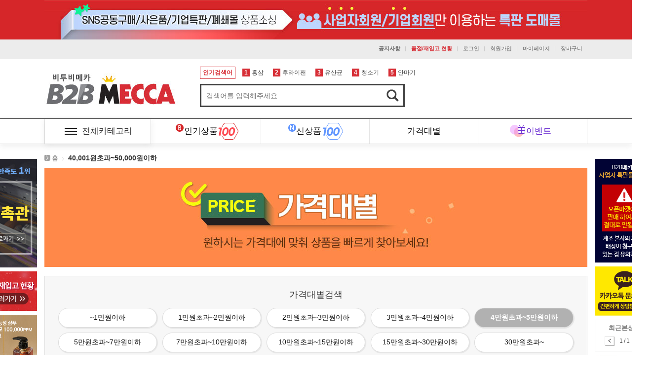

--- FILE ---
content_type: text/html;charset=utf-8
request_url: http://www.b2bmecca.co.kr/product/priceProductList?start_price=40001&end_price=50000
body_size: 54724
content:




<!doctype html>
<html>
<head>
	<title>비투비메카</title>
	<meta name="description" content="비투비메카 쇼핑몰"/>
	
		<meta property="og:title" content="비투비메카"/>
	
	
		<meta property="og:description" content="비투비메카 쇼핑몰"/>
		<meta name="description" content="비투비메카 쇼핑몰">
	
	
	<meta http-equiv="Content-Type" content="text/html; charset=utf-8" />
	<meta http-equiv="Pragma" content="no-cache" />
	<meta http-equiv="Cache-Control" content="no-cache" />
	<meta http-equiv="Cache-Control" content="max-age=0" />
	<meta name="naver-site-verification" content="35b2fe724fcfc355e63f1082e34c0df8d9bac69d" />
	<link rel="shortcut icon" HREF="/img/common/favicon.ico" />
	<link rel="stylesheet" href="https://maxcdn.bootstrapcdn.com/font-awesome/4.7.0/css/font-awesome.min.css">
	<!-- <link rel="stylesheet" href="/css/jquery.modal.css?v=2026012107" type="text/css"/> -->
	<link rel="stylesheet" href="/css/common/jquery.alertable.css" type="text/css" />
	<link rel="stylesheet" href="/css/common/jquery.modal.min.css" type="text/css"/>
	<link href="/css/w/default.css?v=220616" rel="stylesheet" type="text/css" />
	<link rel="stylesheet" href="/css/w/accordion.css" type="text/css"/>
		
	<script src="/js/common/jquery-2.1.1.min.js" type="text/javascript"></script>
	<script src="/js/common/jquery.alertable.js"></script>
	<script src="/js/w/default.js"></script>
</head>


<body oncontextmenu='return false' onselectstart='return false' ondragstart='return false'>

	<div class="wrap_wide">
		<div class="header">
			



<div id="topBanner">
	<div class="banCont">			
		<div style="background:#d62629 url('/img/w_img/top_banner80.jpg') no-repeat center; height:80px; cursor:pointer;"></div>
	</div>
</div>
<!-- header_top -->
<div class="header_top">
	<div class="header_top_cont">				
		<ul class="tnb_right">	
		
		
			<li><a href="/board/boardNotice"><strong>공지사항</strong></a></li>
			<li><a href="/board/boardNotice?board_type_cd=050103" style="color:#d72e36;"><strong>품절/재입고 현황</strong></a></li>
			<li><a href="/login/login">로그인</a></li>
			<li><a href="/member/memberJoin">회원가입</a></li>
			<li><a href="/mypage/orderList">마이페이지</a></li>
			<li><a href="/cart/cartList">장바구니</a></li>
							
		</ul>				
	</div>
</div>
<!-- 상단탑 영역 -->
<div class="header_bottom">
	<div class="inner">
		<h1 class="logotop">
			<a href="/"><img src="/img/w_img/logo.jpg"/></a>
		</h1>
		<div class="searchWrap">
			<div class="hitsearch">
				<span class="hitT">인기검색어</span>
				<a href="javascript:setSearchKey('홍삼');"><span class="hitNum">1</span>홍삼</a>
				<a href="javascript:setSearchKey('후라이팬');"><span class="hitNum">2</span>후라이팬</a>
				<a href="/product/productList?ccode=0098"><span class="hitNum">3</span>유산균</a>
				<a href="javascript:setSearchKey('청소기');"><span class="hitNum">4</span>청소기</a>
				<a href="javascript:setSearchKey('안마기');"><span class="hitNum">5</span>안마기</a>
			</div>
			<div class="searchHeader">
				<fieldset>
					<form id="pdtSearchForm" name="pdtSearchForm" action="/product/searchProductList" method="POST">
						<input type="text" placeholder="검색어를 입력해주세요" id="searchKeyword" name="searchKeyword" value="">
						<input type="image" src="/img/w_img/top_search_gray42.png" alt="검색" onclick="goSearch()" />
					</form>
				</fieldset>						
			</div>					
		</div>
		<div class="rightCs">
			<span class="rightCs_top"><span class="topcs_title">고객센터</span><span class="topcs_phone">1544-7291</span></span>
			<span>상담가능시간 : 평일 오전9시 ~ 오후6시</span>						
		</div>				
	</div>
</div>   
<!-- //상단탑 영역 -->
<!-- 상단 카테고리 메뉴 -->
<div id="fixed_cate">
	<div id="all_cate">
		<div class="gnb_all">
			<div class="allcate_title">
				<div class="allcate_icon">
					<span></span>
				</div>
				전체카테고리
			</div>
			<div class="gnball">
				<div class="gnball_cont">
					<ul class="gnbList" id="all_category_list"></ul>
				</div>
			</div>
		</div>
		<!-- 주력 카테고리 -->
		<div id="category">					
			<div id="cnb">
				<ul class="cnb_m">
					<li class="cnb_m1"><a href="/product/hitProductList" class="cnb_m2"><span class="bull_sT1"><img src="/img/w_img/cnb_bull_best.png"></span>인기상품</a></li>
					<li class="cnb_m1"><a href="/product/newProductList" class="cnb_m2"><span class="bull_sT2"><img src="/img/w_img/cnb_bull_new.png"></span>신상품</a></li>
					<li class="cnb_m1">
						<a href="/product/priceProductList?start_price=0&end_price=10000" class="cnb_m2">가격대별</a>
						<!-- 중분류 -->
						<div class="m2_sub">																				
							<ul class="m2_clList">													
								<li><a href="/product/priceProductList?start_price=0&end_price=10000" class="m2_ctList_S">~1만원이하</a></li>
								<li><a href="/product/priceProductList?start_price=10001&end_price=20000" class="m2_ctList_S">1만원초과~2만원이하</a></li>
								<li><a href="/product/priceProductList?start_price=20001&end_price=30000" class="m2_ctList_S">2만원초과~3만원이하</a></li>
								<li><a href="/product/priceProductList?start_price=30001&end_price=40000" class="m2_ctList_S">3만원초과~4만원이하</a></li>
								<li><a href="/product/priceProductList?start_price=40001&end_price=50000" class="m2_ctList_S">4만원초과~5만원이하</a></li>
								<li><a href="/product/priceProductList?start_price=50001&end_price=70000" class="m2_ctList_S">5만원초과~7만원이하</a></li>
								<li><a href="/product/priceProductList?start_price=70001&end_price=100000" class="m2_ctList_S">7만원초과~10만원이하</a></li>
								<li><a href="/product/priceProductList?start_price=100001&end_price=150000" class="m2_ctList_S">10만원초과~15만원이하</a></li>
								<li><a href="/product/priceProductList?start_price=150001&end_price=300000" class="m2_ctList_S">15만원초과~30만원이하</a></li>
								<li><a href="/product/priceProductList?start_price=300001&end_price=10000000" class="m2_ctList_S">30만원초과~</a></li>
							</ul>								 												
						</div>
						<!-- //중분류 -->
					</li>
					<li class="cnb_m1">
						<a href="/product/freeProductList" class="cnb_m2">이벤트</a>
						<!-- 중분류 -->
						<div class="m2_sub">																				
							<ul class="m2_clList_img">													
								<li><a href="/product/eventProductList?ccode=0101" class="m2_ctList_Simg"><img src="/img/w_img/top_event_menu1.jpg"></a></li>
								<li><a href="/product/freeProductList" class="m2_ctList_Simg"><img src="/img/w_img/top_event_menu2.jpg"></a></li>
							<!-- 	<li><a href="/product/eventProductList?ccode=0028" class="m2_ctList_Simg"><img src="/img/w_img/top_event_menu3.jpg"></a></li> -->
							</ul>																			
						</div>
						<!-- //중분류 -->
					</li>
				</ul>						
			</div>					
		</div>
		<!-- //주력 카테고리 -->
	</div>
</div>    
<!------------------------------------------- //상단 카테고리 메뉴 ------------------------------------------------------>
<script type="text/javascript">
var option = new Object();
option.url = "/product/listCategory";
option.type = "POST";
option.dataType = "json";
getAjaxData(option, getCategoryFn, catefailedFn);
var user_grade = "";
function getCategoryFn(data){
	var strList = new Array();
	$.each(data.data,function(index){
		if (this.category_depth == 1){
			var p_code = this.code;
			if (this.grade_type == "P" && user_grade != "P"){
				strList.push('<li class="ct"><a href="javascript:gradeAlert();" class="ctList"><h3>'+this.name+'</h3></a>');
			}else{
				strList.push('<li class="ct"><a href="/product/productList?ccode='+this.code+'" class="ctList"><h3>'+this.name+'</h3></a>');
			}
			strList.push('   <div class="columns"><div class="sub_columns"><ul class="sub_clList">');
			$.each(data.data,function(index2){
				if (this.category_depth == 2 && p_code == this.parent_code ){
					if (this.grade_type == "P" && user_grade != "P"){
						strList.push('      <li><a href="javascript:gradeAlert();" class="ctList_S">'+this.name+'</a></li>');
					}else{
						strList.push('      <li><a href="/product/productList?ccode='+this.code+'" class="ctList_S">'+this.name+'</a></li>');
					}
				}		
			});
			strList.push('   </ul></div></div></li>');
		}
	});
	$("#all_category_list").append(strList.join(""));
}
function catefailedFn(){
	$.alertable.alert("데이터 로딩에 실패하였습니다. 잠시 후 새로고침 해주세요.");
}
function goSearch(){
	var kwd = $("#searchKeyword").val();
	if(kwd != null && kwd != ''){
		$("#pdtSearchForm").submit();
	}
}
function gradeAlert(){
	alert("골드플러스 등급이 되시면 열람 가능한 카테고리 입니다");
}
</script>
		</div>
		<div class="main">
			

<div id="banner_zone" style="z-index:55;">
	<!------------------------------------------- fixed_left ----------------------------------------------->
	<div id="banner_left">	
		<div id="fixed_left">
			<div class="banner"><a href="http://www.junijoa.co.kr" target="_blank"><img src="/img/w_img/fixed_left01.gif" alt="B2B메카 판촉관" /></a></div>
			<div class="banner"><a href="/board/boardNotice?board_type_cd=050103"><img src="/img/w_img/fixed_left03.gif" /></a></div>
			<div class="banner"><a href="/product/productDetail?code=p563-1505"><img src="/img/w_img/fixed_left02.jpg" /></a></div>
			<div class="banner"><a href="/product/productList?ccode=0095"><img src="/img/w_img/fixed_left04.jpg" /></a></div>
		</div>	
	</div>
	<!------------------------------------------- //fixed_left ----------------------------------------------->
	<!------------------------------------------- fixed_right ----------------------------------------------->
	<div id="banner_right">	
		<div id="fixed_right">
			<div class="banner"><a href="/mk/imgBanner?p=m_banner2.jpg"><img src="/img/w_img/fixed_right01.jpg" /></a></div>						
			<div class="banner"><a href="http://pf.kakao.com/_FSPZxl/chat"><img src="/img/w_img/fixed_right_kakao.gif" /></a></div>
			<div class="recent_item">
				<div class="recent_title">최근본상품</div>
				<ul class="item_list"></ul>
				<div class="list_pager"><a href="javascript:latelyViewItemPageingPlusMinus('minus');" class="left_pg"><img src="/img/w_img/recent_view_arrow1.png" /></a>
				<span id="today_item_page">1</span>/<span id="today_total_page">1</span>
				<a href="javascript:latelyViewItemPageingPlusMinus('plus');" class="right_pg"><img src="/img/w_img/recent_view_arrow2.png" /></a></div>
			</div>
			<div class="banner"><a href="/product/productList?ccode=0063"><img src="/img/w_img/fixed_right02.jpg" /></a></div>	
			<div><a href="javascript:footMove('up');"><img src="/img/w_img/btn_top.gif" /></a></div>
			<script>
				function footMove(type){
					if (type == "up"){
						$('html, body').animate({scrollTop: 0}, 300);
					}else{
						$('html, body').animate({scrollTop: $(document).height()}, 300);
					}
				}
			</script>
		</div>	
	</div>
	<script>
	 	$(document).ready(function(){
        	initLatelyViewItemList();
     	});
		$(function(){ 
			var banleftpos = $("#banner_left").offset().top; 
		   	var banrightpos = $("#banner_right").offset().top; 
		   	$(window).scroll(function(){ 
				if($(window).scrollTop() > banrightpos) { 
					$("#banner_right").addClass("banner_fixed");
				} else { 
					$("#banner_right").removeClass("banner_fixed");
			  	} 
				if($(window).scrollTop() > banleftpos) { 
					$("#banner_left").addClass("banner_fixed"); 
				} else { 
					$("#banner_left").removeClass("banner_fixed"); 
				} 
		   	}); 
		});
	</script>
	<!------------------------------------------- //fixed_right ----------------------------------------------->
</div>

			




<form name="searchForm" id="searchForm" method="POST">
	<input type="hidden" id="ccode" name="ccode" value=""/>
	<input type="hidden" id="page" name="page" value="1"/>
	<!-- 정렬 기준 변경 시 추가 -->
	<input type="hidden" id="sidx" name="sidx" value="p.insert_dt"/>
	<input type="hidden" id="sord" name="sord" value="DESC"/>
</form>

<div class="container_1100">
	<!-- 상단경로 -->	
	<div class="path">			
		<ul class="path_line">
		  <li><a href="/">홈</a></li>
		  <li>
		  	<strong><a href="/product/priceProductList?start_price=40001&end_price=50000">
		  	40,001원초과~50,000원이하
		  	</a></strong>
		  </li>
		</ul>
	</div>
	<!-- //상단경로 -->
</div>
<div class="size_inner0 br_t2">
	<img src="/img/w_img/price_titimg.jpg" />
</div>
<div class="sl_listWrap">	
	<div class="sl_tit">가격대별검색</div>
	<!-- 가격대별 -->
	<ul class="sl_list ptb10">
		<li><a href="/product/priceProductList?start_price=0&end_price=10000"  >~1만원이하</a></li>
		<li><a href="/product/priceProductList?start_price=10001&end_price=20000"  >1만원초과~2만원이하</a></li>
		<li><a href="/product/priceProductList?start_price=20001&end_price=30000"  >2만원초과~3만원이하</a></li>
		<li><a href="/product/priceProductList?start_price=30001&end_price=40000"  >3만원초과~4만원이하</a></li>
		<li><a href="/product/priceProductList?start_price=40001&end_price=50000" class="active" >4만원초과~5만원이하</a></li>
		<li><a href="/product/priceProductList?start_price=50001&end_price=70000"  >5만원초과~7만원이하</a></li>
		<li><a href="/product/priceProductList?start_price=70001&end_price=100000"  >7만원초과~10만원이하</a></li>
		<li><a href="/product/priceProductList?start_price=100001&end_price=150000"  >10만원초과~15만원이하</a></li>
		<li><a href="/product/priceProductList?start_price=150001&end_price=300000"  >15만원초과~30만원이하</a></li>
		<li><a href="/product/priceProductList?start_price=300001&end_price=10000000"  >30만원초과~</a></li>
	</ul>
	<!-- //가격대별 -->	
</div>			
<div class="size_inner50">					
	<div class="list_de">
		<div class="listem">
			<span class="f_red">40,001원~50,000원 </span>으로 총 <span class="f_red">717</span>개의 상품이 검색되었습니다.
		</div>
		<ul class="list_class">
		
			<li><a href="javascript:void(0);" class="active">최근등록순</a></li>
		
		
		
		
			<li><a href="javascript:searchSort('po.order_cnt desc', ',p.insert_dt desc')">인기상품순</a></li>
		
		
		
			<li><a href="javascript:searchSort('pp.sale_price', 'ASC')">낮은가격순</a></li>
			<li><a href="javascript:searchSort('pp.sale_price', 'DESC')">높은가격순</a></li>
		
		</ul>
	</div>
	
	<div class="productArea">						
		<ul class="prd_list">
		
			<li>
				
				
				
				
				
				
				<div class="prd_thumb">
					<div class="thumb_img">
						<a href="/product/productDetail?code=B2B-22-391">
						
							<img src="/data/imgs/productImg/B2B-22/B2B-22-391/mid/5e79c691-0653-4fca-aeb1-1405f28efeaa.jpg" onerror="this.src='/img/common/no_img_400.jpg';" />
						</a>
					</div>											
				</div>
				<div class="prd_disc">									
					<div class="prd_code">
						<div class="codeIn"><span class="pr5">상품코드</span>B2B-22-391</div>
					</div>
					<div class="prd_name"><a href="/product/productDetail?code=B2B-22-391">[코렐] 코디네이츠 엔드그레인 원목도마_사이즈 택1</a></div>
					<div class="prd_price">
					
					
						<span class="prd_price_sale">회원열람가능</span>
					
					</div>
				</div>						
			</li>
		
			<li>
				
				
				
				
				
				
				<div class="prd_thumb">
					<div class="thumb_img">
						<a href="/product/productDetail?code=p550-152">
						
							<img src="/data/imgs/productImg/p550/p550-152/mid/02b9ba38-bf09-484e-9ba7-4706395c1d60.jpg" onerror="this.src='/img/common/no_img_400.jpg';" />
						</a>
					</div>											
				</div>
				<div class="prd_disc">									
					<div class="prd_code">
						<div class="codeIn"><span class="pr5">상품코드</span>p550-152</div>
					</div>
					<div class="prd_name"><a href="/product/productDetail?code=p550-152">[콕스타] 콕스타 페퍼, 솔트 그라인더 세트 KSEPSGD</a></div>
					<div class="prd_price">
					
					
						<span class="prd_price_sale">회원열람가능</span>
					
					</div>
				</div>						
			</li>
		
			<li>
				
				
				
				
				
				
				<div class="prd_thumb">
					<div class="thumb_img">
						<a href="/product/productDetail?code=p527-547">
						
							<img src="/data/imgs/productImg/p527/p527-547/mid/8cb9a6c1-243f-4a83-bc13-33271d74399b.jpg" onerror="this.src='/img/common/no_img_400.jpg';" />
						</a>
					</div>											
				</div>
				<div class="prd_disc">									
					<div class="prd_code">
						<div class="codeIn"><span class="pr5">상품코드</span>p527-547</div>
					</div>
					<div class="prd_name"><a href="/product/productDetail?code=p527-547">[에코너] T8 핸디형 PMDC 에어건 겸용 무선 진공 청소기 (노즐포함)</a></div>
					<div class="prd_price">
					
					
						<span class="prd_price_sale">회원열람가능</span>
					
					</div>
				</div>						
			</li>
		
			<li>
				
				
				
				
				
				
				<div class="prd_thumb">
					<div class="thumb_img">
						<a href="/product/productDetail?code=B2B-16-2506">
						
							<img src="/data/imgs/productImg/B2B-16/B2B-16-2506/mid/b78ebe9d-e52e-4d5d-bb31-867f6eae68cb.jpg" onerror="this.src='/img/common/no_img_400.jpg';" />
						</a>
					</div>											
				</div>
				<div class="prd_disc">									
					<div class="prd_code">
						<div class="codeIn"><span class="pr5">상품코드</span>B2B-16-2506</div>
					</div>
					<div class="prd_name"><a href="/product/productDetail?code=B2B-16-2506">[명인예담] 청도 반건시 곶감 스폐설 예담 2호 선물세트 [65g~75g내외 16개 1.2kg내외] M</a></div>
					<div class="prd_price">
					
					
						<span class="prd_price_sale">회원열람가능</span>
					
					</div>
				</div>						
			</li>
		
			<li>
				
				
				
				
				
				
				<div class="prd_thumb">
					<div class="thumb_img">
						<a href="/product/productDetail?code=B2B-16-2505">
						
							<img src="/data/imgs/productImg/B2B-16/B2B-16-2505/mid/91e9f7dd-f7c5-4b3c-9571-16822d01978a.jpg" onerror="this.src='/img/common/no_img_400.jpg';" />
						</a>
					</div>											
				</div>
				<div class="prd_disc">									
					<div class="prd_code">
						<div class="codeIn"><span class="pr5">상품코드</span>B2B-16-2505</div>
					</div>
					<div class="prd_name"><a href="/product/productDetail?code=B2B-16-2505">[명인예담] 청도 반건시 곶감 스폐설 예담 3호 선물세트 [55g~65g내외 16개 1kg내외] M</a></div>
					<div class="prd_price">
					
					
						<span class="prd_price_sale">회원열람가능</span>
					
					</div>
				</div>						
			</li>
		
			<li>
				
				
				
				
				
				
				<div class="prd_thumb">
					<div class="thumb_img">
						<a href="/product/productDetail?code=B2B-16-2496">
						
							<img src="/data/imgs/productImg/B2B-16/B2B-16-2496/mid/7963cc27-5cb9-4c45-8430-f9b6cae9e21c.jpg" onerror="this.src='/img/common/no_img_400.jpg';" />
						</a>
					</div>											
				</div>
				<div class="prd_disc">									
					<div class="prd_code">
						<div class="codeIn"><span class="pr5">상품코드</span>B2B-16-2496</div>
					</div>
					<div class="prd_name"><a href="/product/productDetail?code=B2B-16-2496">[명인예담] 상주 반건시 곶감 스폐설 맛집 오리지널2호 선물세트 [60g~70g내외 20개 1.4kg이내] M</a></div>
					<div class="prd_price">
					
					
						<span class="prd_price_sale">회원열람가능</span>
					
					</div>
				</div>						
			</li>
		
			<li>
				
				
				
				
				
				
				<div class="prd_thumb">
					<div class="thumb_img">
						<a href="/product/productDetail?code=B2B-16-2495">
						
							<img src="/data/imgs/productImg/B2B-16/B2B-16-2495/mid/53317bc2-c215-412b-9212-c1ea704bf8c6.jpg" onerror="this.src='/img/common/no_img_400.jpg';" />
						</a>
					</div>											
				</div>
				<div class="prd_disc">									
					<div class="prd_code">
						<div class="codeIn"><span class="pr5">상품코드</span>B2B-16-2495</div>
					</div>
					<div class="prd_name"><a href="/product/productDetail?code=B2B-16-2495">[명인예담] 상주 반건시 곶감 스폐설 맛집 1호 선물세트 [65g~75g내외 16개 1.2kg내외] M</a></div>
					<div class="prd_price">
					
					
						<span class="prd_price_sale">회원열람가능</span>
					
					</div>
				</div>						
			</li>
		
			<li>
				
				
				
				
				
				
				<div class="prd_thumb">
					<div class="thumb_img">
						<a href="/product/productDetail?code=B2B-16-2494">
						
							<img src="/data/imgs/productImg/B2B-16/B2B-16-2494/mid/666678c2-2e01-452a-a89f-40f0c3e9b774.jpg" onerror="this.src='/img/common/no_img_400.jpg';" />
						</a>
					</div>											
				</div>
				<div class="prd_disc">									
					<div class="prd_code">
						<div class="codeIn"><span class="pr5">상품코드</span>B2B-16-2494</div>
					</div>
					<div class="prd_name"><a href="/product/productDetail?code=B2B-16-2494">[명인예담] 상주 반건시 곶감 스폐설 맛집 오리지널3호 선물세트 [50g~60g내외 20개 1.2kg이내] M</a></div>
					<div class="prd_price">
					
					
						<span class="prd_price_sale">회원열람가능</span>
					
					</div>
				</div>						
			</li>
		
			<li>
				
				
				
				
				
				
				<div class="prd_thumb">
					<div class="thumb_img">
						<a href="/product/productDetail?code=B2B-16-2493">
						
							<img src="/data/imgs/productImg/B2B-16/B2B-16-2493/mid/ca75adce-ac10-4e4a-8e45-df615725a0c4.jpg" onerror="this.src='/img/common/no_img_400.jpg';" />
						</a>
					</div>											
				</div>
				<div class="prd_disc">									
					<div class="prd_code">
						<div class="codeIn"><span class="pr5">상품코드</span>B2B-16-2493</div>
					</div>
					<div class="prd_name"><a href="/product/productDetail?code=B2B-16-2493">[명인예담] 상주 반건시 곶감 스폐설 맛집 2호 선물세트 [55g~65g내외 16개 1kg내외] M</a></div>
					<div class="prd_price">
					
					
						<span class="prd_price_sale">회원열람가능</span>
					
					</div>
				</div>						
			</li>
		
			<li>
				
				
				
				
				
				
				<div class="prd_thumb">
					<div class="thumb_img">
						<a href="/product/productDetail?code=B2B-16-2492">
						
							<img src="/data/imgs/productImg/B2B-16/B2B-16-2492/mid/c9c4e918-f982-40d1-a318-3b1826854fba.jpg" onerror="this.src='/img/common/no_img_400.jpg';" />
						</a>
					</div>											
				</div>
				<div class="prd_disc">									
					<div class="prd_code">
						<div class="codeIn"><span class="pr5">상품코드</span>B2B-16-2492</div>
					</div>
					<div class="prd_name"><a href="/product/productDetail?code=B2B-16-2492">[명인예담] 상주 반건시 곶감 스폐설 맛집 오리지널4호 선물세트 [40g~50g내외 20개 1kg이내] M</a></div>
					<div class="prd_price">
					
					
						<span class="prd_price_sale">회원열람가능</span>
					
					</div>
				</div>						
			</li>
		
			<li>
				
				
				
				
				
				
				<div class="prd_thumb">
					<div class="thumb_img">
						<a href="/product/productDetail?code=B2B-16-2491">
						
							<img src="/data/imgs/productImg/B2B-16/B2B-16-2491/mid/8aef605d-b3e0-4b2b-9321-4afc37db4715.jpg" onerror="this.src='/img/common/no_img_400.jpg';" />
						</a>
					</div>											
				</div>
				<div class="prd_disc">									
					<div class="prd_code">
						<div class="codeIn"><span class="pr5">상품코드</span>B2B-16-2491</div>
					</div>
					<div class="prd_name"><a href="/product/productDetail?code=B2B-16-2491">[명인예담] 상주 반건시 곶감 스폐설 맛집 3호 선물세트 [45g~55g내외 16개 850g내외] M</a></div>
					<div class="prd_price">
					
					
						<span class="prd_price_sale">회원열람가능</span>
					
					</div>
				</div>						
			</li>
		
			<li>
				
				
				
				
				
				
				<div class="prd_thumb">
					<div class="thumb_img">
						<a href="/product/productDetail?code=B2B-16-2485">
						
							<img src="/data/imgs/productImg/B2B-16/B2B-16-2485/mid/d4833f15-dd2e-493b-8fc8-b1bfd6420748.jpg" onerror="this.src='/img/common/no_img_400.jpg';" />
						</a>
					</div>											
				</div>
				<div class="prd_disc">									
					<div class="prd_code">
						<div class="codeIn"><span class="pr5">상품코드</span>B2B-16-2485</div>
					</div>
					<div class="prd_name"><a href="/product/productDetail?code=B2B-16-2485">[다정다감] 다정다감 1호 M</a></div>
					<div class="prd_price">
					
					
						<span class="prd_price_sale">회원열람가능</span>
					
					</div>
				</div>						
			</li>
		
			<li>
				
				
				
				
				
				
				<div class="prd_thumb">
					<div class="thumb_img">
						<a href="/product/productDetail?code=B2B-16-2484">
						
							<img src="/data/imgs/productImg/B2B-16/B2B-16-2484/mid/0d913da8-b893-4cf1-9606-046ae6ad3bef.jpg" onerror="this.src='/img/common/no_img_400.jpg';" />
						</a>
					</div>											
				</div>
				<div class="prd_disc">									
					<div class="prd_code">
						<div class="codeIn"><span class="pr5">상품코드</span>B2B-16-2484</div>
					</div>
					<div class="prd_name"><a href="/product/productDetail?code=B2B-16-2484">[다정다감] 건시반건시 혼합2호 M</a></div>
					<div class="prd_price">
					
					
						<span class="prd_price_sale">회원열람가능</span>
					
					</div>
				</div>						
			</li>
		
			<li>
				
				
				
				
				
				
				<div class="prd_thumb">
					<div class="thumb_img">
						<a href="/product/productDetail?code=B2B-16-2481">
						
							<img src="/data/imgs/productImg/B2B-16/B2B-16-2481/mid/1b6216b6-6ead-44dc-bf03-81748fbe589f.jpg" onerror="this.src='/img/common/no_img_400.jpg';" />
						</a>
					</div>											
				</div>
				<div class="prd_disc">									
					<div class="prd_code">
						<div class="codeIn"><span class="pr5">상품코드</span>B2B-16-2481</div>
					</div>
					<div class="prd_name"><a href="/product/productDetail?code=B2B-16-2481">[백화점판매상품] 기뜬정 수제 오란다 서울</a></div>
					<div class="prd_price">
					
					
						<span class="prd_price_sale">회원열람가능</span>
					
					</div>
				</div>						
			</li>
		
			<li>
				
				
				
				
				
				
				<div class="prd_thumb">
					<div class="thumb_img">
						<a href="/product/productDetail?code=B2B-16-2477">
						
							<img src="/data/imgs/productImg/B2B-16/B2B-16-2477/mid/6b6f10e1-cb85-49bb-b74f-1c9a823fce13.jpg" onerror="this.src='/img/common/no_img_400.jpg';" />
						</a>
					</div>											
				</div>
				<div class="prd_disc">									
					<div class="prd_code">
						<div class="codeIn"><span class="pr5">상품코드</span>B2B-16-2477</div>
					</div>
					<div class="prd_name"><a href="/product/productDetail?code=B2B-16-2477">[CJ] 스팸 스마트초이스 M호</a></div>
					<div class="prd_price">
					
					
						<span class="prd_price_sale">회원열람가능</span>
					
					</div>
				</div>						
			</li>
		
			<li>
				
				
				
				
				
				
				<div class="prd_thumb">
					<div class="thumb_img">
						<a href="/product/productDetail?code=B2B-16-2474">
						
							<img src="/data/imgs/productImg/B2B-16/B2B-16-2474/mid/4e573321-5efb-44ca-9cd9-557d1866a898.jpg" onerror="this.src='/img/common/no_img_400.jpg';" />
						</a>
					</div>											
				</div>
				<div class="prd_disc">									
					<div class="prd_code">
						<div class="codeIn"><span class="pr5">상품코드</span>B2B-16-2474</div>
					</div>
					<div class="prd_name"><a href="/product/productDetail?code=B2B-16-2474">[사조] 안심특선 SB-S호</a></div>
					<div class="prd_price">
					
					
						<span class="prd_price_sale">회원열람가능</span>
					
					</div>
				</div>						
			</li>
		
			<li>
				
				
				
				
				
				
				<div class="prd_thumb">
					<div class="thumb_img">
						<a href="/product/productDetail?code=B2B-16-2473">
						
							<img src="/data/imgs/productImg/B2B-16/B2B-16-2473/mid/a67616cc-9564-4813-907b-5049301dddc1.jpg" onerror="this.src='/img/common/no_img_400.jpg';" />
						</a>
					</div>											
				</div>
				<div class="prd_disc">									
					<div class="prd_code">
						<div class="codeIn"><span class="pr5">상품코드</span>B2B-16-2473</div>
					</div>
					<div class="prd_name"><a href="/product/productDetail?code=B2B-16-2473">[사조] 안심특선 V96호</a></div>
					<div class="prd_price">
					
					
						<span class="prd_price_sale">회원열람가능</span>
					
					</div>
				</div>						
			</li>
		
			<li>
				
				
				
				
				
				
				<div class="prd_thumb">
					<div class="thumb_img">
						<a href="/product/productDetail?code=p652-328">
						
							<img src="/data/imgs/productImg/p652/p652-328/mid/add39006-948c-49ba-a0b7-6be481031f26.jpg" onerror="this.src='/img/common/no_img_400.jpg';" />
						</a>
					</div>											
				</div>
				<div class="prd_disc">									
					<div class="prd_code">
						<div class="codeIn"><span class="pr5">상품코드</span>p652-328</div>
					</div>
					<div class="prd_name"><a href="/product/productDetail?code=p652-328">[칸] 황제 육포 프리미엄 선물세트 300g</a></div>
					<div class="prd_price">
					
					
						<span class="prd_price_sale">회원열람가능</span>
					
					</div>
				</div>						
			</li>
		
			<li>
				
				
				
				
				
				
				<div class="prd_thumb">
					<div class="thumb_img">
						<a href="/product/productDetail?code=p487-1274">
						
							<img src="/data/imgs/productImg/p487/p487-1274/mid/1e3d359f-531c-4667-a5f2-e36f55368cc4.jpg" onerror="this.src='/img/common/no_img_400.jpg';" />
						</a>
					</div>											
				</div>
				<div class="prd_disc">									
					<div class="prd_code">
						<div class="codeIn"><span class="pr5">상품코드</span>p487-1274</div>
					</div>
					<div class="prd_name"><a href="/product/productDetail?code=p487-1274">[리앤쿡] 솔리드 TPU 항균99.9 도마 4종+노르딕 나이프플러스 5종</a></div>
					<div class="prd_price">
					
					
						<span class="prd_price_sale">회원열람가능</span>
					
					</div>
				</div>						
			</li>
		
			<li>
				
				
				
				
				
				
				<div class="prd_thumb">
					<div class="thumb_img">
						<a href="/product/productDetail?code=p649-610">
						
							<img src="/data/imgs/productImg/p649/p649-610/mid/0bf8c99d-5d61-41f6-a188-7ce1d8817d2c.jpg" onerror="this.src='/img/common/no_img_400.jpg';" />
						</a>
					</div>											
				</div>
				<div class="prd_disc">									
					<div class="prd_code">
						<div class="codeIn"><span class="pr5">상품코드</span>p649-610</div>
					</div>
					<div class="prd_name"><a href="/product/productDetail?code=p649-610">[골든프라임] 6년근 고려홍삼정스틱 VIP 10g x 100포+쇼핑백</a></div>
					<div class="prd_price">
					
					
						<span class="prd_price_sale">회원열람가능</span>
					
					</div>
				</div>						
			</li>
		
			<li>
				
				
				
				
				
				
				<div class="prd_thumb">
					<div class="thumb_img">
						<a href="/product/productDetail?code=p563-2019">
						
							<img src="/data/imgs/productImg/p563/p563-2019/mid/ff04cfe7-ec1c-4830-8252-5b0ab4d8dad1.jpg" onerror="this.src='/img/common/no_img_400.jpg';" />
						</a>
					</div>											
				</div>
				<div class="prd_disc">									
					<div class="prd_code">
						<div class="codeIn"><span class="pr5">상품코드</span>p563-2019</div>
					</div>
					<div class="prd_name"><a href="/product/productDetail?code=p563-2019">[들메내] 행복가득 단3호 (손잡이 끈)</a></div>
					<div class="prd_price">
					
					
						<span class="prd_price_sale">회원열람가능</span>
					
					</div>
				</div>						
			</li>
		
			<li>
				
				
				
				
				
				
				<div class="prd_thumb">
					<div class="thumb_img">
						<a href="/product/productDetail?code=p563-2015">
						
							<img src="/data/imgs/productImg/p563/p563-2015/mid/3324ee76-c0a8-44bc-b720-89994bd84126.jpg" onerror="this.src='/img/common/no_img_400.jpg';" />
						</a>
					</div>											
				</div>
				<div class="prd_disc">									
					<div class="prd_code">
						<div class="codeIn"><span class="pr5">상품코드</span>p563-2015</div>
					</div>
					<div class="prd_name"><a href="/product/productDetail?code=p563-2015">[들메내] 행복가득3호 (손잡이 끈)</a></div>
					<div class="prd_price">
					
					
						<span class="prd_price_sale">회원열람가능</span>
					
					</div>
				</div>						
			</li>
		
			<li>
				
				
				
				
				
				
				<div class="prd_thumb">
					<div class="thumb_img">
						<a href="/product/productDetail?code=p563-2010">
						
							<img src="/data/imgs/productImg/p563/p563-2010/mid/046c0716-12fd-45af-ab4b-036cdcded5f9.jpg" onerror="this.src='/img/common/no_img_400.jpg';" />
						</a>
					</div>											
				</div>
				<div class="prd_disc">									
					<div class="prd_code">
						<div class="codeIn"><span class="pr5">상품코드</span>p563-2010</div>
					</div>
					<div class="prd_name"><a href="/product/productDetail?code=p563-2010">[들메내] 단1호 (손잡이끈)</a></div>
					<div class="prd_price">
					
					
						<span class="prd_price_sale">회원열람가능</span>
					
					</div>
				</div>						
			</li>
		
			<li>
				
				
				
				
				
				
				<div class="prd_thumb">
					<div class="thumb_img">
						<a href="/product/productDetail?code=p583-414">
						
							<img src="/data/imgs/productImg/p583/p583-414/mid/85975dd6-27f7-45b6-81c0-508a75d89385.jpg" onerror="this.src='/img/common/no_img_400.jpg';" />
						</a>
					</div>											
				</div>
				<div class="prd_disc">									
					<div class="prd_code">
						<div class="codeIn"><span class="pr5">상품코드</span>p583-414</div>
					</div>
					<div class="prd_name"><a href="/product/productDetail?code=p583-414">로얄그래프톤 마이티 통3중 IH 스텐냄비 2종셋 A RG1188</a></div>
					<div class="prd_price">
					
					
						<span class="prd_price_sale">회원열람가능</span>
					
					</div>
				</div>						
			</li>
		
			<li>
				
				
				
				
				
				
				<div class="prd_thumb">
					<div class="thumb_img">
						<a href="/product/productDetail?code=B2B-29-222">
						
							<img src="/data/imgs/productImg/B2B-29/B2B-29-222/mid/f266cd14-ea5e-4020-ad4b-58dd7f68b1a2.jpg" onerror="this.src='/img/common/no_img_400.jpg';" />
						</a>
					</div>											
				</div>
				<div class="prd_disc">									
					<div class="prd_code">
						<div class="codeIn"><span class="pr5">상품코드</span>B2B-29-222</div>
					</div>
					<div class="prd_name"><a href="/product/productDetail?code=B2B-29-222">[행남자기] 헤리티지 프리미엄 스테인리스냄비_옵션 택1</a></div>
					<div class="prd_price">
					
					
						<span class="prd_price_sale">회원열람가능</span>
					
					</div>
				</div>						
			</li>
		
			<li>
				
				
				
				
				
				
				<div class="prd_thumb">
					<div class="thumb_img">
						<a href="/product/productDetail?code=p516-291">
						
							<img src="/data/imgs/productImg/p516/p516-291/mid/83b26f26-9410-4d9e-9842-67a4e9231fb9.jpg" onerror="this.src='/img/common/no_img_400.jpg';" />
						</a>
					</div>											
				</div>
				<div class="prd_disc">									
					<div class="prd_code">
						<div class="codeIn"><span class="pr5">상품코드</span>p516-291</div>
					</div>
					<div class="prd_name"><a href="/product/productDetail?code=p516-291">WMF 인스피네이션 스텐 높은 양수냄비 20cm</a></div>
					<div class="prd_price">
					
					
						<span class="prd_price_sale">회원열람가능</span>
					
					</div>
				</div>						
			</li>
		
			<li>
				
				
				
				
				
				
				<div class="prd_thumb">
					<div class="thumb_img">
						<a href="/product/productDetail?code=p516-290">
						
							<img src="/data/imgs/productImg/p516/p516-290/mid/dfa9a479-8c99-4f32-9bdb-d9967fb184bd.jpg" onerror="this.src='/img/common/no_img_400.jpg';" />
						</a>
					</div>											
				</div>
				<div class="prd_disc">									
					<div class="prd_code">
						<div class="codeIn"><span class="pr5">상품코드</span>p516-290</div>
					</div>
					<div class="prd_name"><a href="/product/productDetail?code=p516-290">WMF 인스피네이션 스텐 낮은 양수냄비 20cm</a></div>
					<div class="prd_price">
					
					
						<span class="prd_price_sale">회원열람가능</span>
					
					</div>
				</div>						
			</li>
		
			<li>
				
				
				
				
				
				
				<div class="prd_thumb">
					<div class="thumb_img">
						<a href="/product/productDetail?code=p589-77">
						
							<img src="/data/imgs/productImg/p589/p589-77/mid/773112f7-1e33-4dbb-a967-d6b2dbb6a2b8.jpg" onerror="this.src='/img/common/no_img_400.jpg';" />
						</a>
					</div>											
				</div>
				<div class="prd_disc">									
					<div class="prd_code">
						<div class="codeIn"><span class="pr5">상품코드</span>p589-77</div>
					</div>
					<div class="prd_name"><a href="/product/productDetail?code=p589-77">[정관장] 홍삼대정_수량 택1</a></div>
					<div class="prd_price">
					
					
						<span class="prd_price_sale">회원열람가능</span>
					
					</div>
				</div>						
			</li>
		
			<li>
				
				
				
				
				
				
				<div class="prd_thumb">
					<div class="thumb_img">
						<a href="/product/productDetail?code=p589-78">
						
							<img src="/data/imgs/productImg/p589/p589-78/mid/e7f48fd7-1ef8-4391-bc00-113d1c6c0a0f.jpg" onerror="this.src='/img/common/no_img_400.jpg';" />
						</a>
					</div>											
				</div>
				<div class="prd_disc">									
					<div class="prd_code">
						<div class="codeIn"><span class="pr5">상품코드</span>p589-78</div>
					</div>
					<div class="prd_name"><a href="/product/productDetail?code=p589-78">[정관장] 홍삼활력 40ml*30포</a></div>
					<div class="prd_price">
					
					
						<span class="prd_price_sale">회원열람가능</span>
					
					</div>
				</div>						
			</li>
		
			<li>
				
				
				
				
				
				
				<div class="prd_thumb">
					<div class="thumb_img">
						<a href="/product/productDetail?code=p514-25">
						
							<img src="/data/imgs/productImg/p514/p514-25/mid/80b3adf1-f8c2-486d-9363-dd467100ad30.jpg" onerror="this.src='/img/common/no_img_400.jpg';" />
						</a>
					</div>											
				</div>
				<div class="prd_disc">									
					<div class="prd_code">
						<div class="codeIn"><span class="pr5">상품코드</span>p514-25</div>
					</div>
					<div class="prd_name"><a href="/product/productDetail?code=p514-25">스위스밀리터리 파일럿 가방 (18인치)</a></div>
					<div class="prd_price">
					
					
						<span class="prd_price_sale">회원열람가능</span>
					
					</div>
				</div>						
			</li>
		
			<li>
				
				
				
				
				
				
				<div class="prd_thumb">
					<div class="thumb_img">
						<a href="/product/productDetail?code=p563-2009">
						
							<img src="/data/imgs/productImg/p563/p563-2009/mid/7696000c-80e2-4ed5-b921-8cd97dc30ce7.jpg" onerror="this.src='/img/common/no_img_400.jpg';" />
						</a>
					</div>											
				</div>
				<div class="prd_disc">									
					<div class="prd_code">
						<div class="codeIn"><span class="pr5">상품코드</span>p563-2009</div>
					</div>
					<div class="prd_name"><a href="/product/productDetail?code=p563-2009">[아이엔어스] 캡슐세제 싱글60개 + 세탁조클리너10개 + 미니멀라이프드라이시트&아로마시트50매입 +시트세제20매입 + 버블클리너40개입식기세척기세제</a></div>
					<div class="prd_price">
					
					
						<span class="prd_price_sale">회원열람가능</span>
					
					</div>
				</div>						
			</li>
		
			<li>
				
				
				
				
				
				
				<div class="prd_thumb">
					<div class="thumb_img">
						<a href="/product/productDetail?code=p563-1998">
						
							<img src="/data/imgs/productImg/p563/p563-1998/mid/99d4a225-0857-44dc-92a2-f97dfc340a19.png" onerror="this.src='/img/common/no_img_400.jpg';" />
						</a>
					</div>											
				</div>
				<div class="prd_disc">									
					<div class="prd_code">
						<div class="codeIn"><span class="pr5">상품코드</span>p563-1998</div>
					</div>
					<div class="prd_name"><a href="/product/productDetail?code=p563-1998">[정관장] 아미노 활기력 골프세트</a></div>
					<div class="prd_price">
					
					
						<span class="prd_price_sale">회원열람가능</span>
					
					</div>
				</div>						
			</li>
		
			<li>
				
				
				
				
				
				
				<div class="prd_thumb">
					<div class="thumb_img">
						<a href="/product/productDetail?code=p563-1997">
						
							<img src="/data/imgs/productImg/p563/p563-1997/mid/441b8a2a-f0ef-4308-829b-917f7a2e318b.png" onerror="this.src='/img/common/no_img_400.jpg';" />
						</a>
					</div>											
				</div>
				<div class="prd_disc">									
					<div class="prd_code">
						<div class="codeIn"><span class="pr5">상품코드</span>p563-1997</div>
					</div>
					<div class="prd_name"><a href="/product/productDetail?code=p563-1997">[고려은단] 메가도스 이뮨샷 골프세트</a></div>
					<div class="prd_price">
					
					
						<span class="prd_price_sale">회원열람가능</span>
					
					</div>
				</div>						
			</li>
		
			<li>
				
				
				
				
				
				
				<div class="prd_thumb">
					<div class="thumb_img">
						<a href="/product/productDetail?code=p634-297">
						
							<img src="/data/imgs/productImg/p634/p634-297/mid/12d0620d-5b84-4042-b161-14ff5245cf25.jpg" onerror="this.src='/img/common/no_img_400.jpg';" />
						</a>
					</div>											
				</div>
				<div class="prd_disc">									
					<div class="prd_code">
						<div class="codeIn"><span class="pr5">상품코드</span>p634-297</div>
					</div>
					<div class="prd_name"><a href="/product/productDetail?code=p634-297">[DELLAGO] 델라고 와인 인덕션(IH)겸용 프라이팬 3종세트 (프라이팬28cm+궁중팬28cm+유리뚜껑 28cm)</a></div>
					<div class="prd_price">
					
					
						<span class="prd_price_sale">회원열람가능</span>
					
					</div>
				</div>						
			</li>
		
			<li>
				
				
				
				
				
				
				<div class="prd_thumb">
					<div class="thumb_img">
						<a href="/product/productDetail?code=p634-296">
						
							<img src="/data/imgs/productImg/p634/p634-296/mid/6dbffd38-0be3-4ea9-92c1-8e1940d00034.jpg" onerror="this.src='/img/common/no_img_400.jpg';" />
						</a>
					</div>											
				</div>
				<div class="prd_disc">									
					<div class="prd_code">
						<div class="codeIn"><span class="pr5">상품코드</span>p634-296</div>
					</div>
					<div class="prd_name"><a href="/product/productDetail?code=p634-296">[DELLAGO] 델라고 IH(인덕션) 소이빈 세라믹냄비 2종세트- (칼라 손잡이 박스)</a></div>
					<div class="prd_price">
					
					
						<span class="prd_price_sale">회원열람가능</span>
					
					</div>
				</div>						
			</li>
		
			<li>
				
				
				
				
				
				
				<div class="prd_thumb">
					<div class="thumb_img">
						<a href="/product/productDetail?code=p649-603">
						
							<img src="/data/imgs/productImg/p649/p649-603/mid/ec1724e4-a156-4fe7-925b-8d504d6b177c.png" onerror="this.src='/img/common/no_img_400.jpg';" />
						</a>
					</div>											
				</div>
				<div class="prd_disc">									
					<div class="prd_code">
						<div class="codeIn"><span class="pr5">상품코드</span>p649-603</div>
					</div>
					<div class="prd_name"><a href="/product/productDetail?code=p649-603">[김오곤] 난백 알부민 플러스 20g x 30병</a></div>
					<div class="prd_price">
					
					
						<span class="prd_price_sale">회원열람가능</span>
					
					</div>
				</div>						
			</li>
		
			<li>
				
				
				
				
				
				
				<div class="prd_thumb">
					<div class="thumb_img">
						<a href="/product/productDetail?code=p563-1993">
						
							<img src="/data/imgs/productImg/p563/p563-1993/mid/55a17730-b0bb-473f-8980-0c9f9a3234e4.jpg" onerror="this.src='/img/common/no_img_400.jpg';" />
						</a>
					</div>											
				</div>
				<div class="prd_disc">									
					<div class="prd_code">
						<div class="codeIn"><span class="pr5">상품코드</span>p563-1993</div>
					</div>
					<div class="prd_name"><a href="/product/productDetail?code=p563-1993">[들메내] 17호 (손잡이끈)</a></div>
					<div class="prd_price">
					
					
						<span class="prd_price_sale">회원열람가능</span>
					
					</div>
				</div>						
			</li>
		
			<li>
				
				
				
				
				
				
				<div class="prd_thumb">
					<div class="thumb_img">
						<a href="/product/productDetail?code=p563-1992">
						
							<img src="/data/imgs/productImg/p563/p563-1992/mid/32ec88ca-2460-45bd-a782-b3546fb6da0d.jpg" onerror="this.src='/img/common/no_img_400.jpg';" />
						</a>
					</div>											
				</div>
				<div class="prd_disc">									
					<div class="prd_code">
						<div class="codeIn"><span class="pr5">상품코드</span>p563-1992</div>
					</div>
					<div class="prd_name"><a href="/product/productDetail?code=p563-1992">[들메내] 16호 (손잡이끈)</a></div>
					<div class="prd_price">
					
					
						<span class="prd_price_sale">회원열람가능</span>
					
					</div>
				</div>						
			</li>
		
			<li>
				
				
				
				
				
				
				<div class="prd_thumb">
					<div class="thumb_img">
						<a href="/product/productDetail?code=p575-828">
						
							<img src="/data/imgs/productImg/p575/p575-828/mid/18e6449e-fd8e-4c2b-9131-31820c65bd35.jpg" onerror="this.src='/img/common/no_img_400.jpg';" />
						</a>
					</div>											
				</div>
				<div class="prd_disc">									
					<div class="prd_code">
						<div class="codeIn"><span class="pr5">상품코드</span>p575-828</div>
					</div>
					<div class="prd_name"><a href="/product/productDetail?code=p575-828">[풀블랭크] 파인다이닝 푸드워머_색상 택1</a></div>
					<div class="prd_price">
					
					
						<span class="prd_price_sale">회원열람가능</span>
					
					</div>
				</div>						
			</li>
		
			<li>
				
				
				
				
				
				
				<div class="prd_thumb">
					<div class="thumb_img">
						<a href="/product/productDetail?code=p542-787">
						
							<img src="/data/imgs/productImg/p542/p542-787/mid/c7148e49-90dc-41d8-b06f-6a92f0cfbd8a.jpg" onerror="this.src='/img/common/no_img_400.jpg';" />
						</a>
					</div>											
				</div>
				<div class="prd_disc">									
					<div class="prd_code">
						<div class="codeIn"><span class="pr5">상품코드</span>p542-787</div>
					</div>
					<div class="prd_name"><a href="/product/productDetail?code=p542-787">[불로동주유소] 진유세트 5-1호 (손잡이형 패키지)</a></div>
					<div class="prd_price">
					
					
						<span class="prd_price_sale">회원열람가능</span>
					
					</div>
				</div>						
			</li>
		
		</ul>
	</div>
	
	
</div>

<!-- paging -->



	
	
	
	
	
	
		<div class="w_center">
			<ul class="list_paging">
				
					<li>
						<a href="javascript:getList(1);"><i class="fa fa-angle-double-left"></i></a>
					</li>
				
				
				
					
						
							<li class="active">
						    	<a href="javascript:void(0);">1</a>
						    </li>
						
						
					
				
					
						
						
							<li>
						    	<a href="javascript:getList(2)">2</a>
						    </li>
						
					
				
					
						
						
							<li>
						    	<a href="javascript:getList(3)">3</a>
						    </li>
						
					
				
					
						
						
							<li>
						    	<a href="javascript:getList(4)">4</a>
						    </li>
						
					
				
					
						
						
							<li>
						    	<a href="javascript:getList(5)">5</a>
						    </li>
						
					
				
					
						
						
							<li>
						    	<a href="javascript:getList(6)">6</a>
						    </li>
						
					
				
					
						
						
							<li>
						    	<a href="javascript:getList(7)">7</a>
						    </li>
						
					
				
					
						
						
							<li>
						    	<a href="javascript:getList(8)">8</a>
						    </li>
						
					
				
					
						
						
							<li>
						    	<a href="javascript:getList(9)">9</a>
						    </li>
						
					
				
					
						
						
							<li>
						    	<a href="javascript:getList(10)">10</a>
						    </li>
						
					
				
				
					<li>
						<a href="javascript:getList(11);"><i class="fa fa-angle-right"></i></a>
					</li>
				
				
					<li>
						<a href="javascript:getList(18);"><i class="fa fa-angle-double-right"></i></a>
					</li>
					
			</ul>
		</div>
	
<!-- // paging -->	

<script type="text/javascript">
function searchSort(target, sord){
	$("#sidx").val(target);
	$("#sord").val(sord);
	getList(1);
}

function getList(pageNo){
	$("#page").val(pageNo);
	$("#searchForm").submit();
}
function goPage(code){
	window.location.href="/order/order?code="+code;
}
</script>
		</div>
		<div class="footerWrap">
			



<div class="container_1100">
	<ul class="footerWrap_menu">
		<li><a href="/board/boardFaq">자주묻는 질문</a></li>
		<li><a href="/common/guide">B2B몰 이용방법</a></li>
		<li><a href="/board/boardQna">1:1문의</a></li>
		<li><a href="/board/boardDetail?seq=497&board_type_cd=050101">제품제안 및 입점안내</a></li>
	</ul>
	<!-- 고객센터 -->
	<div class="fcsW">
		<!-- 고객상담센터 -->
		<div class="f_cs">
			<div class="s_Btitle pb10">고객상담센터</div>
			<div class="csPhone">
				<div>1544-7291</div>							 
			</div>
			<span class="subT">궁금하신점 문의주시면 친절한 상담드립니다.</span>
			<p class="csEx mtb7 pt5 pb5">
				<strong>상담시간</strong> AM9:00 ~ PM6:00(<strong>점심</strong> PM12:00 ~ PM13:00)<br />
				주말 및 공휴일은 휴무입니다.
			</p>
		</div>
		<!-- //고객상담센터 -->
		<!-- 하단 게시글 추출 -->
		<div class="f_boardW">
			<div class="s_Btitle pb10"><a href="/board/boardNotice">공지사항</a></div>
			<ul class="f_board" id="content"></ul>
		</div>
		<!-- //하단 게시글 추출 -->
		<!-- 회사정보 -->
		<div class="f_company">
			<ul class="f_menu">
				<li><a href="/common/companyInfo">회사소개</a></li>
				<li><a href="/common/userLaw">이용약관</li>
				<li><a href="/common/privacy">개인정보취급방침</a></li>
				<li><a href="/common/guide">이용안내</a></li>
			</ul>
			<div class="com_info">							
				상호명 : (주)주니조아<span>대표 : 허종승</span><span>고객센터 : 1544-7291</span><br />
				주소 : 경기 의정부시 경의로 7 (의정부동) 5층<br />	
				E-mail : <a href="mailto:juni_joa@naver.com">juni_joa@naver.com</a><span>개인정보관리책임자 : 채수인</span><br />
				사업자등록번호 : 127-81-86919<br />
				통신판매업신고 : 의정 21호 <a href="https://www.ftc.go.kr/bizCommPop.do?wrkr_no=127-81-86919" target="_blank">[사업자정보확인]</a>
			</div>						
		</div>
		<!-- 회사정보 -->
	</div>
	<!-- 고객센터 -->
</div>
<div class="f_copyright">
	<span class="copyIn">Copyright ⓒ (주)주니조아 All Rights Reserved.</span>
</div>

<script>
$(document).ready(function() {
	footerInit();
});
function footerInit(){
	var fopt = new Object();
	fopt.url = "/board/boardNoticeFooter";
	fopt.type = "POST";
	fopt.dataType = "json";
	fopt.async = false;
	getAjaxData(fopt, getfootDataFn, footfailedFn);
}

function getfootDataFn(data){
	var buf = new StringBuffer();
	$.each(data.list, function(index){
		buf.append('<li><a href="/board/boardDetail?board_type_cd=050101&seq='+this.seq+'">'+this.title+'</a><span>'+this.insert_dt+'</span></li>');
	});
	$("#content").append(buf.toString());
}
function footfailedFn(data){
	$.alertable.alert("데이터 로딩에 실패하였습니다. 잠시 후 새로고침 해주세요.");
}

function readyAlert(){
	alert("준비중입니다.");
}
</script>
		</div>
	</div>	
	<!-- loading -->
	<div id="div-loading" class="dim hidden"></div>
	<!--// loading -->
</body>

<script>
$(document).ready(function(){
	$(document).bind("contextmenu", function(e) {
		return false;
	});
});
$(document)[0].oncontextmenu = function() { return false; }
$(document).mousedown(function(e) {
	if( e.button == 2 ) {
		alert('로그인 후 오른쪽 마우스 사용이 가능합니다.');
		return false;
	} else {
		return true;
	}
});

</script>

<script type="text/javascript" src="//wcs.naver.net/wcslog.js"></script>
<script type="text/javascript">
if(!wcs_add) var wcs_add = {};
wcs_add["wa"] = "842e8ac9222ce0";
if(window.wcs) {
wcs_do();
}
</script>
</html>


--- FILE ---
content_type: text/html;charset=utf-8
request_url: https://www.b2bmecca.co.kr/product/priceProductList?start_price=40001&end_price=50000
body_size: 54724
content:




<!doctype html>
<html>
<head>
	<title>비투비메카</title>
	<meta name="description" content="비투비메카 쇼핑몰"/>
	
		<meta property="og:title" content="비투비메카"/>
	
	
		<meta property="og:description" content="비투비메카 쇼핑몰"/>
		<meta name="description" content="비투비메카 쇼핑몰">
	
	
	<meta http-equiv="Content-Type" content="text/html; charset=utf-8" />
	<meta http-equiv="Pragma" content="no-cache" />
	<meta http-equiv="Cache-Control" content="no-cache" />
	<meta http-equiv="Cache-Control" content="max-age=0" />
	<meta name="naver-site-verification" content="35b2fe724fcfc355e63f1082e34c0df8d9bac69d" />
	<link rel="shortcut icon" HREF="/img/common/favicon.ico" />
	<link rel="stylesheet" href="https://maxcdn.bootstrapcdn.com/font-awesome/4.7.0/css/font-awesome.min.css">
	<!-- <link rel="stylesheet" href="/css/jquery.modal.css?v=2026012107" type="text/css"/> -->
	<link rel="stylesheet" href="/css/common/jquery.alertable.css" type="text/css" />
	<link rel="stylesheet" href="/css/common/jquery.modal.min.css" type="text/css"/>
	<link href="/css/w/default.css?v=220616" rel="stylesheet" type="text/css" />
	<link rel="stylesheet" href="/css/w/accordion.css" type="text/css"/>
		
	<script src="/js/common/jquery-2.1.1.min.js" type="text/javascript"></script>
	<script src="/js/common/jquery.alertable.js"></script>
	<script src="/js/w/default.js"></script>
</head>


<body oncontextmenu='return false' onselectstart='return false' ondragstart='return false'>

	<div class="wrap_wide">
		<div class="header">
			



<div id="topBanner">
	<div class="banCont">			
		<div style="background:#d62629 url('/img/w_img/top_banner80.jpg') no-repeat center; height:80px; cursor:pointer;"></div>
	</div>
</div>
<!-- header_top -->
<div class="header_top">
	<div class="header_top_cont">				
		<ul class="tnb_right">	
		
		
			<li><a href="/board/boardNotice"><strong>공지사항</strong></a></li>
			<li><a href="/board/boardNotice?board_type_cd=050103" style="color:#d72e36;"><strong>품절/재입고 현황</strong></a></li>
			<li><a href="/login/login">로그인</a></li>
			<li><a href="/member/memberJoin">회원가입</a></li>
			<li><a href="/mypage/orderList">마이페이지</a></li>
			<li><a href="/cart/cartList">장바구니</a></li>
							
		</ul>				
	</div>
</div>
<!-- 상단탑 영역 -->
<div class="header_bottom">
	<div class="inner">
		<h1 class="logotop">
			<a href="/"><img src="/img/w_img/logo.jpg"/></a>
		</h1>
		<div class="searchWrap">
			<div class="hitsearch">
				<span class="hitT">인기검색어</span>
				<a href="javascript:setSearchKey('홍삼');"><span class="hitNum">1</span>홍삼</a>
				<a href="javascript:setSearchKey('후라이팬');"><span class="hitNum">2</span>후라이팬</a>
				<a href="/product/productList?ccode=0098"><span class="hitNum">3</span>유산균</a>
				<a href="javascript:setSearchKey('청소기');"><span class="hitNum">4</span>청소기</a>
				<a href="javascript:setSearchKey('안마기');"><span class="hitNum">5</span>안마기</a>
			</div>
			<div class="searchHeader">
				<fieldset>
					<form id="pdtSearchForm" name="pdtSearchForm" action="/product/searchProductList" method="POST">
						<input type="text" placeholder="검색어를 입력해주세요" id="searchKeyword" name="searchKeyword" value="">
						<input type="image" src="/img/w_img/top_search_gray42.png" alt="검색" onclick="goSearch()" />
					</form>
				</fieldset>						
			</div>					
		</div>
		<div class="rightCs">
			<span class="rightCs_top"><span class="topcs_title">고객센터</span><span class="topcs_phone">1544-7291</span></span>
			<span>상담가능시간 : 평일 오전9시 ~ 오후6시</span>						
		</div>				
	</div>
</div>   
<!-- //상단탑 영역 -->
<!-- 상단 카테고리 메뉴 -->
<div id="fixed_cate">
	<div id="all_cate">
		<div class="gnb_all">
			<div class="allcate_title">
				<div class="allcate_icon">
					<span></span>
				</div>
				전체카테고리
			</div>
			<div class="gnball">
				<div class="gnball_cont">
					<ul class="gnbList" id="all_category_list"></ul>
				</div>
			</div>
		</div>
		<!-- 주력 카테고리 -->
		<div id="category">					
			<div id="cnb">
				<ul class="cnb_m">
					<li class="cnb_m1"><a href="/product/hitProductList" class="cnb_m2"><span class="bull_sT1"><img src="/img/w_img/cnb_bull_best.png"></span>인기상품</a></li>
					<li class="cnb_m1"><a href="/product/newProductList" class="cnb_m2"><span class="bull_sT2"><img src="/img/w_img/cnb_bull_new.png"></span>신상품</a></li>
					<li class="cnb_m1">
						<a href="/product/priceProductList?start_price=0&end_price=10000" class="cnb_m2">가격대별</a>
						<!-- 중분류 -->
						<div class="m2_sub">																				
							<ul class="m2_clList">													
								<li><a href="/product/priceProductList?start_price=0&end_price=10000" class="m2_ctList_S">~1만원이하</a></li>
								<li><a href="/product/priceProductList?start_price=10001&end_price=20000" class="m2_ctList_S">1만원초과~2만원이하</a></li>
								<li><a href="/product/priceProductList?start_price=20001&end_price=30000" class="m2_ctList_S">2만원초과~3만원이하</a></li>
								<li><a href="/product/priceProductList?start_price=30001&end_price=40000" class="m2_ctList_S">3만원초과~4만원이하</a></li>
								<li><a href="/product/priceProductList?start_price=40001&end_price=50000" class="m2_ctList_S">4만원초과~5만원이하</a></li>
								<li><a href="/product/priceProductList?start_price=50001&end_price=70000" class="m2_ctList_S">5만원초과~7만원이하</a></li>
								<li><a href="/product/priceProductList?start_price=70001&end_price=100000" class="m2_ctList_S">7만원초과~10만원이하</a></li>
								<li><a href="/product/priceProductList?start_price=100001&end_price=150000" class="m2_ctList_S">10만원초과~15만원이하</a></li>
								<li><a href="/product/priceProductList?start_price=150001&end_price=300000" class="m2_ctList_S">15만원초과~30만원이하</a></li>
								<li><a href="/product/priceProductList?start_price=300001&end_price=10000000" class="m2_ctList_S">30만원초과~</a></li>
							</ul>								 												
						</div>
						<!-- //중분류 -->
					</li>
					<li class="cnb_m1">
						<a href="/product/freeProductList" class="cnb_m2">이벤트</a>
						<!-- 중분류 -->
						<div class="m2_sub">																				
							<ul class="m2_clList_img">													
								<li><a href="/product/eventProductList?ccode=0101" class="m2_ctList_Simg"><img src="/img/w_img/top_event_menu1.jpg"></a></li>
								<li><a href="/product/freeProductList" class="m2_ctList_Simg"><img src="/img/w_img/top_event_menu2.jpg"></a></li>
							<!-- 	<li><a href="/product/eventProductList?ccode=0028" class="m2_ctList_Simg"><img src="/img/w_img/top_event_menu3.jpg"></a></li> -->
							</ul>																			
						</div>
						<!-- //중분류 -->
					</li>
				</ul>						
			</div>					
		</div>
		<!-- //주력 카테고리 -->
	</div>
</div>    
<!------------------------------------------- //상단 카테고리 메뉴 ------------------------------------------------------>
<script type="text/javascript">
var option = new Object();
option.url = "/product/listCategory";
option.type = "POST";
option.dataType = "json";
getAjaxData(option, getCategoryFn, catefailedFn);
var user_grade = "";
function getCategoryFn(data){
	var strList = new Array();
	$.each(data.data,function(index){
		if (this.category_depth == 1){
			var p_code = this.code;
			if (this.grade_type == "P" && user_grade != "P"){
				strList.push('<li class="ct"><a href="javascript:gradeAlert();" class="ctList"><h3>'+this.name+'</h3></a>');
			}else{
				strList.push('<li class="ct"><a href="/product/productList?ccode='+this.code+'" class="ctList"><h3>'+this.name+'</h3></a>');
			}
			strList.push('   <div class="columns"><div class="sub_columns"><ul class="sub_clList">');
			$.each(data.data,function(index2){
				if (this.category_depth == 2 && p_code == this.parent_code ){
					if (this.grade_type == "P" && user_grade != "P"){
						strList.push('      <li><a href="javascript:gradeAlert();" class="ctList_S">'+this.name+'</a></li>');
					}else{
						strList.push('      <li><a href="/product/productList?ccode='+this.code+'" class="ctList_S">'+this.name+'</a></li>');
					}
				}		
			});
			strList.push('   </ul></div></div></li>');
		}
	});
	$("#all_category_list").append(strList.join(""));
}
function catefailedFn(){
	$.alertable.alert("데이터 로딩에 실패하였습니다. 잠시 후 새로고침 해주세요.");
}
function goSearch(){
	var kwd = $("#searchKeyword").val();
	if(kwd != null && kwd != ''){
		$("#pdtSearchForm").submit();
	}
}
function gradeAlert(){
	alert("골드플러스 등급이 되시면 열람 가능한 카테고리 입니다");
}
</script>
		</div>
		<div class="main">
			

<div id="banner_zone" style="z-index:55;">
	<!------------------------------------------- fixed_left ----------------------------------------------->
	<div id="banner_left">	
		<div id="fixed_left">
			<div class="banner"><a href="http://www.junijoa.co.kr" target="_blank"><img src="/img/w_img/fixed_left01.gif" alt="B2B메카 판촉관" /></a></div>
			<div class="banner"><a href="/board/boardNotice?board_type_cd=050103"><img src="/img/w_img/fixed_left03.gif" /></a></div>
			<div class="banner"><a href="/product/productDetail?code=p563-1505"><img src="/img/w_img/fixed_left02.jpg" /></a></div>
			<div class="banner"><a href="/product/productList?ccode=0095"><img src="/img/w_img/fixed_left04.jpg" /></a></div>
		</div>	
	</div>
	<!------------------------------------------- //fixed_left ----------------------------------------------->
	<!------------------------------------------- fixed_right ----------------------------------------------->
	<div id="banner_right">	
		<div id="fixed_right">
			<div class="banner"><a href="/mk/imgBanner?p=m_banner2.jpg"><img src="/img/w_img/fixed_right01.jpg" /></a></div>						
			<div class="banner"><a href="http://pf.kakao.com/_FSPZxl/chat"><img src="/img/w_img/fixed_right_kakao.gif" /></a></div>
			<div class="recent_item">
				<div class="recent_title">최근본상품</div>
				<ul class="item_list"></ul>
				<div class="list_pager"><a href="javascript:latelyViewItemPageingPlusMinus('minus');" class="left_pg"><img src="/img/w_img/recent_view_arrow1.png" /></a>
				<span id="today_item_page">1</span>/<span id="today_total_page">1</span>
				<a href="javascript:latelyViewItemPageingPlusMinus('plus');" class="right_pg"><img src="/img/w_img/recent_view_arrow2.png" /></a></div>
			</div>
			<div class="banner"><a href="/product/productList?ccode=0063"><img src="/img/w_img/fixed_right02.jpg" /></a></div>	
			<div><a href="javascript:footMove('up');"><img src="/img/w_img/btn_top.gif" /></a></div>
			<script>
				function footMove(type){
					if (type == "up"){
						$('html, body').animate({scrollTop: 0}, 300);
					}else{
						$('html, body').animate({scrollTop: $(document).height()}, 300);
					}
				}
			</script>
		</div>	
	</div>
	<script>
	 	$(document).ready(function(){
        	initLatelyViewItemList();
     	});
		$(function(){ 
			var banleftpos = $("#banner_left").offset().top; 
		   	var banrightpos = $("#banner_right").offset().top; 
		   	$(window).scroll(function(){ 
				if($(window).scrollTop() > banrightpos) { 
					$("#banner_right").addClass("banner_fixed");
				} else { 
					$("#banner_right").removeClass("banner_fixed");
			  	} 
				if($(window).scrollTop() > banleftpos) { 
					$("#banner_left").addClass("banner_fixed"); 
				} else { 
					$("#banner_left").removeClass("banner_fixed"); 
				} 
		   	}); 
		});
	</script>
	<!------------------------------------------- //fixed_right ----------------------------------------------->
</div>

			




<form name="searchForm" id="searchForm" method="POST">
	<input type="hidden" id="ccode" name="ccode" value=""/>
	<input type="hidden" id="page" name="page" value="1"/>
	<!-- 정렬 기준 변경 시 추가 -->
	<input type="hidden" id="sidx" name="sidx" value="p.insert_dt"/>
	<input type="hidden" id="sord" name="sord" value="DESC"/>
</form>

<div class="container_1100">
	<!-- 상단경로 -->	
	<div class="path">			
		<ul class="path_line">
		  <li><a href="/">홈</a></li>
		  <li>
		  	<strong><a href="/product/priceProductList?start_price=40001&end_price=50000">
		  	40,001원초과~50,000원이하
		  	</a></strong>
		  </li>
		</ul>
	</div>
	<!-- //상단경로 -->
</div>
<div class="size_inner0 br_t2">
	<img src="/img/w_img/price_titimg.jpg" />
</div>
<div class="sl_listWrap">	
	<div class="sl_tit">가격대별검색</div>
	<!-- 가격대별 -->
	<ul class="sl_list ptb10">
		<li><a href="/product/priceProductList?start_price=0&end_price=10000"  >~1만원이하</a></li>
		<li><a href="/product/priceProductList?start_price=10001&end_price=20000"  >1만원초과~2만원이하</a></li>
		<li><a href="/product/priceProductList?start_price=20001&end_price=30000"  >2만원초과~3만원이하</a></li>
		<li><a href="/product/priceProductList?start_price=30001&end_price=40000"  >3만원초과~4만원이하</a></li>
		<li><a href="/product/priceProductList?start_price=40001&end_price=50000" class="active" >4만원초과~5만원이하</a></li>
		<li><a href="/product/priceProductList?start_price=50001&end_price=70000"  >5만원초과~7만원이하</a></li>
		<li><a href="/product/priceProductList?start_price=70001&end_price=100000"  >7만원초과~10만원이하</a></li>
		<li><a href="/product/priceProductList?start_price=100001&end_price=150000"  >10만원초과~15만원이하</a></li>
		<li><a href="/product/priceProductList?start_price=150001&end_price=300000"  >15만원초과~30만원이하</a></li>
		<li><a href="/product/priceProductList?start_price=300001&end_price=10000000"  >30만원초과~</a></li>
	</ul>
	<!-- //가격대별 -->	
</div>			
<div class="size_inner50">					
	<div class="list_de">
		<div class="listem">
			<span class="f_red">40,001원~50,000원 </span>으로 총 <span class="f_red">717</span>개의 상품이 검색되었습니다.
		</div>
		<ul class="list_class">
		
			<li><a href="javascript:void(0);" class="active">최근등록순</a></li>
		
		
		
		
			<li><a href="javascript:searchSort('po.order_cnt desc', ',p.insert_dt desc')">인기상품순</a></li>
		
		
		
			<li><a href="javascript:searchSort('pp.sale_price', 'ASC')">낮은가격순</a></li>
			<li><a href="javascript:searchSort('pp.sale_price', 'DESC')">높은가격순</a></li>
		
		</ul>
	</div>
	
	<div class="productArea">						
		<ul class="prd_list">
		
			<li>
				
				
				
				
				
				
				<div class="prd_thumb">
					<div class="thumb_img">
						<a href="/product/productDetail?code=B2B-22-391">
						
							<img src="/data/imgs/productImg/B2B-22/B2B-22-391/mid/5e79c691-0653-4fca-aeb1-1405f28efeaa.jpg" onerror="this.src='/img/common/no_img_400.jpg';" />
						</a>
					</div>											
				</div>
				<div class="prd_disc">									
					<div class="prd_code">
						<div class="codeIn"><span class="pr5">상품코드</span>B2B-22-391</div>
					</div>
					<div class="prd_name"><a href="/product/productDetail?code=B2B-22-391">[코렐] 코디네이츠 엔드그레인 원목도마_사이즈 택1</a></div>
					<div class="prd_price">
					
					
						<span class="prd_price_sale">회원열람가능</span>
					
					</div>
				</div>						
			</li>
		
			<li>
				
				
				
				
				
				
				<div class="prd_thumb">
					<div class="thumb_img">
						<a href="/product/productDetail?code=p550-152">
						
							<img src="/data/imgs/productImg/p550/p550-152/mid/02b9ba38-bf09-484e-9ba7-4706395c1d60.jpg" onerror="this.src='/img/common/no_img_400.jpg';" />
						</a>
					</div>											
				</div>
				<div class="prd_disc">									
					<div class="prd_code">
						<div class="codeIn"><span class="pr5">상품코드</span>p550-152</div>
					</div>
					<div class="prd_name"><a href="/product/productDetail?code=p550-152">[콕스타] 콕스타 페퍼, 솔트 그라인더 세트 KSEPSGD</a></div>
					<div class="prd_price">
					
					
						<span class="prd_price_sale">회원열람가능</span>
					
					</div>
				</div>						
			</li>
		
			<li>
				
				
				
				
				
				
				<div class="prd_thumb">
					<div class="thumb_img">
						<a href="/product/productDetail?code=p527-547">
						
							<img src="/data/imgs/productImg/p527/p527-547/mid/8cb9a6c1-243f-4a83-bc13-33271d74399b.jpg" onerror="this.src='/img/common/no_img_400.jpg';" />
						</a>
					</div>											
				</div>
				<div class="prd_disc">									
					<div class="prd_code">
						<div class="codeIn"><span class="pr5">상품코드</span>p527-547</div>
					</div>
					<div class="prd_name"><a href="/product/productDetail?code=p527-547">[에코너] T8 핸디형 PMDC 에어건 겸용 무선 진공 청소기 (노즐포함)</a></div>
					<div class="prd_price">
					
					
						<span class="prd_price_sale">회원열람가능</span>
					
					</div>
				</div>						
			</li>
		
			<li>
				
				
				
				
				
				
				<div class="prd_thumb">
					<div class="thumb_img">
						<a href="/product/productDetail?code=B2B-16-2506">
						
							<img src="/data/imgs/productImg/B2B-16/B2B-16-2506/mid/b78ebe9d-e52e-4d5d-bb31-867f6eae68cb.jpg" onerror="this.src='/img/common/no_img_400.jpg';" />
						</a>
					</div>											
				</div>
				<div class="prd_disc">									
					<div class="prd_code">
						<div class="codeIn"><span class="pr5">상품코드</span>B2B-16-2506</div>
					</div>
					<div class="prd_name"><a href="/product/productDetail?code=B2B-16-2506">[명인예담] 청도 반건시 곶감 스폐설 예담 2호 선물세트 [65g~75g내외 16개 1.2kg내외] M</a></div>
					<div class="prd_price">
					
					
						<span class="prd_price_sale">회원열람가능</span>
					
					</div>
				</div>						
			</li>
		
			<li>
				
				
				
				
				
				
				<div class="prd_thumb">
					<div class="thumb_img">
						<a href="/product/productDetail?code=B2B-16-2505">
						
							<img src="/data/imgs/productImg/B2B-16/B2B-16-2505/mid/91e9f7dd-f7c5-4b3c-9571-16822d01978a.jpg" onerror="this.src='/img/common/no_img_400.jpg';" />
						</a>
					</div>											
				</div>
				<div class="prd_disc">									
					<div class="prd_code">
						<div class="codeIn"><span class="pr5">상품코드</span>B2B-16-2505</div>
					</div>
					<div class="prd_name"><a href="/product/productDetail?code=B2B-16-2505">[명인예담] 청도 반건시 곶감 스폐설 예담 3호 선물세트 [55g~65g내외 16개 1kg내외] M</a></div>
					<div class="prd_price">
					
					
						<span class="prd_price_sale">회원열람가능</span>
					
					</div>
				</div>						
			</li>
		
			<li>
				
				
				
				
				
				
				<div class="prd_thumb">
					<div class="thumb_img">
						<a href="/product/productDetail?code=B2B-16-2496">
						
							<img src="/data/imgs/productImg/B2B-16/B2B-16-2496/mid/7963cc27-5cb9-4c45-8430-f9b6cae9e21c.jpg" onerror="this.src='/img/common/no_img_400.jpg';" />
						</a>
					</div>											
				</div>
				<div class="prd_disc">									
					<div class="prd_code">
						<div class="codeIn"><span class="pr5">상품코드</span>B2B-16-2496</div>
					</div>
					<div class="prd_name"><a href="/product/productDetail?code=B2B-16-2496">[명인예담] 상주 반건시 곶감 스폐설 맛집 오리지널2호 선물세트 [60g~70g내외 20개 1.4kg이내] M</a></div>
					<div class="prd_price">
					
					
						<span class="prd_price_sale">회원열람가능</span>
					
					</div>
				</div>						
			</li>
		
			<li>
				
				
				
				
				
				
				<div class="prd_thumb">
					<div class="thumb_img">
						<a href="/product/productDetail?code=B2B-16-2495">
						
							<img src="/data/imgs/productImg/B2B-16/B2B-16-2495/mid/53317bc2-c215-412b-9212-c1ea704bf8c6.jpg" onerror="this.src='/img/common/no_img_400.jpg';" />
						</a>
					</div>											
				</div>
				<div class="prd_disc">									
					<div class="prd_code">
						<div class="codeIn"><span class="pr5">상품코드</span>B2B-16-2495</div>
					</div>
					<div class="prd_name"><a href="/product/productDetail?code=B2B-16-2495">[명인예담] 상주 반건시 곶감 스폐설 맛집 1호 선물세트 [65g~75g내외 16개 1.2kg내외] M</a></div>
					<div class="prd_price">
					
					
						<span class="prd_price_sale">회원열람가능</span>
					
					</div>
				</div>						
			</li>
		
			<li>
				
				
				
				
				
				
				<div class="prd_thumb">
					<div class="thumb_img">
						<a href="/product/productDetail?code=B2B-16-2494">
						
							<img src="/data/imgs/productImg/B2B-16/B2B-16-2494/mid/666678c2-2e01-452a-a89f-40f0c3e9b774.jpg" onerror="this.src='/img/common/no_img_400.jpg';" />
						</a>
					</div>											
				</div>
				<div class="prd_disc">									
					<div class="prd_code">
						<div class="codeIn"><span class="pr5">상품코드</span>B2B-16-2494</div>
					</div>
					<div class="prd_name"><a href="/product/productDetail?code=B2B-16-2494">[명인예담] 상주 반건시 곶감 스폐설 맛집 오리지널3호 선물세트 [50g~60g내외 20개 1.2kg이내] M</a></div>
					<div class="prd_price">
					
					
						<span class="prd_price_sale">회원열람가능</span>
					
					</div>
				</div>						
			</li>
		
			<li>
				
				
				
				
				
				
				<div class="prd_thumb">
					<div class="thumb_img">
						<a href="/product/productDetail?code=B2B-16-2493">
						
							<img src="/data/imgs/productImg/B2B-16/B2B-16-2493/mid/ca75adce-ac10-4e4a-8e45-df615725a0c4.jpg" onerror="this.src='/img/common/no_img_400.jpg';" />
						</a>
					</div>											
				</div>
				<div class="prd_disc">									
					<div class="prd_code">
						<div class="codeIn"><span class="pr5">상품코드</span>B2B-16-2493</div>
					</div>
					<div class="prd_name"><a href="/product/productDetail?code=B2B-16-2493">[명인예담] 상주 반건시 곶감 스폐설 맛집 2호 선물세트 [55g~65g내외 16개 1kg내외] M</a></div>
					<div class="prd_price">
					
					
						<span class="prd_price_sale">회원열람가능</span>
					
					</div>
				</div>						
			</li>
		
			<li>
				
				
				
				
				
				
				<div class="prd_thumb">
					<div class="thumb_img">
						<a href="/product/productDetail?code=B2B-16-2492">
						
							<img src="/data/imgs/productImg/B2B-16/B2B-16-2492/mid/c9c4e918-f982-40d1-a318-3b1826854fba.jpg" onerror="this.src='/img/common/no_img_400.jpg';" />
						</a>
					</div>											
				</div>
				<div class="prd_disc">									
					<div class="prd_code">
						<div class="codeIn"><span class="pr5">상품코드</span>B2B-16-2492</div>
					</div>
					<div class="prd_name"><a href="/product/productDetail?code=B2B-16-2492">[명인예담] 상주 반건시 곶감 스폐설 맛집 오리지널4호 선물세트 [40g~50g내외 20개 1kg이내] M</a></div>
					<div class="prd_price">
					
					
						<span class="prd_price_sale">회원열람가능</span>
					
					</div>
				</div>						
			</li>
		
			<li>
				
				
				
				
				
				
				<div class="prd_thumb">
					<div class="thumb_img">
						<a href="/product/productDetail?code=B2B-16-2491">
						
							<img src="/data/imgs/productImg/B2B-16/B2B-16-2491/mid/8aef605d-b3e0-4b2b-9321-4afc37db4715.jpg" onerror="this.src='/img/common/no_img_400.jpg';" />
						</a>
					</div>											
				</div>
				<div class="prd_disc">									
					<div class="prd_code">
						<div class="codeIn"><span class="pr5">상품코드</span>B2B-16-2491</div>
					</div>
					<div class="prd_name"><a href="/product/productDetail?code=B2B-16-2491">[명인예담] 상주 반건시 곶감 스폐설 맛집 3호 선물세트 [45g~55g내외 16개 850g내외] M</a></div>
					<div class="prd_price">
					
					
						<span class="prd_price_sale">회원열람가능</span>
					
					</div>
				</div>						
			</li>
		
			<li>
				
				
				
				
				
				
				<div class="prd_thumb">
					<div class="thumb_img">
						<a href="/product/productDetail?code=B2B-16-2485">
						
							<img src="/data/imgs/productImg/B2B-16/B2B-16-2485/mid/d4833f15-dd2e-493b-8fc8-b1bfd6420748.jpg" onerror="this.src='/img/common/no_img_400.jpg';" />
						</a>
					</div>											
				</div>
				<div class="prd_disc">									
					<div class="prd_code">
						<div class="codeIn"><span class="pr5">상품코드</span>B2B-16-2485</div>
					</div>
					<div class="prd_name"><a href="/product/productDetail?code=B2B-16-2485">[다정다감] 다정다감 1호 M</a></div>
					<div class="prd_price">
					
					
						<span class="prd_price_sale">회원열람가능</span>
					
					</div>
				</div>						
			</li>
		
			<li>
				
				
				
				
				
				
				<div class="prd_thumb">
					<div class="thumb_img">
						<a href="/product/productDetail?code=B2B-16-2484">
						
							<img src="/data/imgs/productImg/B2B-16/B2B-16-2484/mid/0d913da8-b893-4cf1-9606-046ae6ad3bef.jpg" onerror="this.src='/img/common/no_img_400.jpg';" />
						</a>
					</div>											
				</div>
				<div class="prd_disc">									
					<div class="prd_code">
						<div class="codeIn"><span class="pr5">상품코드</span>B2B-16-2484</div>
					</div>
					<div class="prd_name"><a href="/product/productDetail?code=B2B-16-2484">[다정다감] 건시반건시 혼합2호 M</a></div>
					<div class="prd_price">
					
					
						<span class="prd_price_sale">회원열람가능</span>
					
					</div>
				</div>						
			</li>
		
			<li>
				
				
				
				
				
				
				<div class="prd_thumb">
					<div class="thumb_img">
						<a href="/product/productDetail?code=B2B-16-2481">
						
							<img src="/data/imgs/productImg/B2B-16/B2B-16-2481/mid/1b6216b6-6ead-44dc-bf03-81748fbe589f.jpg" onerror="this.src='/img/common/no_img_400.jpg';" />
						</a>
					</div>											
				</div>
				<div class="prd_disc">									
					<div class="prd_code">
						<div class="codeIn"><span class="pr5">상품코드</span>B2B-16-2481</div>
					</div>
					<div class="prd_name"><a href="/product/productDetail?code=B2B-16-2481">[백화점판매상품] 기뜬정 수제 오란다 서울</a></div>
					<div class="prd_price">
					
					
						<span class="prd_price_sale">회원열람가능</span>
					
					</div>
				</div>						
			</li>
		
			<li>
				
				
				
				
				
				
				<div class="prd_thumb">
					<div class="thumb_img">
						<a href="/product/productDetail?code=B2B-16-2477">
						
							<img src="/data/imgs/productImg/B2B-16/B2B-16-2477/mid/6b6f10e1-cb85-49bb-b74f-1c9a823fce13.jpg" onerror="this.src='/img/common/no_img_400.jpg';" />
						</a>
					</div>											
				</div>
				<div class="prd_disc">									
					<div class="prd_code">
						<div class="codeIn"><span class="pr5">상품코드</span>B2B-16-2477</div>
					</div>
					<div class="prd_name"><a href="/product/productDetail?code=B2B-16-2477">[CJ] 스팸 스마트초이스 M호</a></div>
					<div class="prd_price">
					
					
						<span class="prd_price_sale">회원열람가능</span>
					
					</div>
				</div>						
			</li>
		
			<li>
				
				
				
				
				
				
				<div class="prd_thumb">
					<div class="thumb_img">
						<a href="/product/productDetail?code=B2B-16-2474">
						
							<img src="/data/imgs/productImg/B2B-16/B2B-16-2474/mid/4e573321-5efb-44ca-9cd9-557d1866a898.jpg" onerror="this.src='/img/common/no_img_400.jpg';" />
						</a>
					</div>											
				</div>
				<div class="prd_disc">									
					<div class="prd_code">
						<div class="codeIn"><span class="pr5">상품코드</span>B2B-16-2474</div>
					</div>
					<div class="prd_name"><a href="/product/productDetail?code=B2B-16-2474">[사조] 안심특선 SB-S호</a></div>
					<div class="prd_price">
					
					
						<span class="prd_price_sale">회원열람가능</span>
					
					</div>
				</div>						
			</li>
		
			<li>
				
				
				
				
				
				
				<div class="prd_thumb">
					<div class="thumb_img">
						<a href="/product/productDetail?code=B2B-16-2473">
						
							<img src="/data/imgs/productImg/B2B-16/B2B-16-2473/mid/a67616cc-9564-4813-907b-5049301dddc1.jpg" onerror="this.src='/img/common/no_img_400.jpg';" />
						</a>
					</div>											
				</div>
				<div class="prd_disc">									
					<div class="prd_code">
						<div class="codeIn"><span class="pr5">상품코드</span>B2B-16-2473</div>
					</div>
					<div class="prd_name"><a href="/product/productDetail?code=B2B-16-2473">[사조] 안심특선 V96호</a></div>
					<div class="prd_price">
					
					
						<span class="prd_price_sale">회원열람가능</span>
					
					</div>
				</div>						
			</li>
		
			<li>
				
				
				
				
				
				
				<div class="prd_thumb">
					<div class="thumb_img">
						<a href="/product/productDetail?code=p652-328">
						
							<img src="/data/imgs/productImg/p652/p652-328/mid/add39006-948c-49ba-a0b7-6be481031f26.jpg" onerror="this.src='/img/common/no_img_400.jpg';" />
						</a>
					</div>											
				</div>
				<div class="prd_disc">									
					<div class="prd_code">
						<div class="codeIn"><span class="pr5">상품코드</span>p652-328</div>
					</div>
					<div class="prd_name"><a href="/product/productDetail?code=p652-328">[칸] 황제 육포 프리미엄 선물세트 300g</a></div>
					<div class="prd_price">
					
					
						<span class="prd_price_sale">회원열람가능</span>
					
					</div>
				</div>						
			</li>
		
			<li>
				
				
				
				
				
				
				<div class="prd_thumb">
					<div class="thumb_img">
						<a href="/product/productDetail?code=p487-1274">
						
							<img src="/data/imgs/productImg/p487/p487-1274/mid/1e3d359f-531c-4667-a5f2-e36f55368cc4.jpg" onerror="this.src='/img/common/no_img_400.jpg';" />
						</a>
					</div>											
				</div>
				<div class="prd_disc">									
					<div class="prd_code">
						<div class="codeIn"><span class="pr5">상품코드</span>p487-1274</div>
					</div>
					<div class="prd_name"><a href="/product/productDetail?code=p487-1274">[리앤쿡] 솔리드 TPU 항균99.9 도마 4종+노르딕 나이프플러스 5종</a></div>
					<div class="prd_price">
					
					
						<span class="prd_price_sale">회원열람가능</span>
					
					</div>
				</div>						
			</li>
		
			<li>
				
				
				
				
				
				
				<div class="prd_thumb">
					<div class="thumb_img">
						<a href="/product/productDetail?code=p649-610">
						
							<img src="/data/imgs/productImg/p649/p649-610/mid/0bf8c99d-5d61-41f6-a188-7ce1d8817d2c.jpg" onerror="this.src='/img/common/no_img_400.jpg';" />
						</a>
					</div>											
				</div>
				<div class="prd_disc">									
					<div class="prd_code">
						<div class="codeIn"><span class="pr5">상품코드</span>p649-610</div>
					</div>
					<div class="prd_name"><a href="/product/productDetail?code=p649-610">[골든프라임] 6년근 고려홍삼정스틱 VIP 10g x 100포+쇼핑백</a></div>
					<div class="prd_price">
					
					
						<span class="prd_price_sale">회원열람가능</span>
					
					</div>
				</div>						
			</li>
		
			<li>
				
				
				
				
				
				
				<div class="prd_thumb">
					<div class="thumb_img">
						<a href="/product/productDetail?code=p563-2019">
						
							<img src="/data/imgs/productImg/p563/p563-2019/mid/ff04cfe7-ec1c-4830-8252-5b0ab4d8dad1.jpg" onerror="this.src='/img/common/no_img_400.jpg';" />
						</a>
					</div>											
				</div>
				<div class="prd_disc">									
					<div class="prd_code">
						<div class="codeIn"><span class="pr5">상품코드</span>p563-2019</div>
					</div>
					<div class="prd_name"><a href="/product/productDetail?code=p563-2019">[들메내] 행복가득 단3호 (손잡이 끈)</a></div>
					<div class="prd_price">
					
					
						<span class="prd_price_sale">회원열람가능</span>
					
					</div>
				</div>						
			</li>
		
			<li>
				
				
				
				
				
				
				<div class="prd_thumb">
					<div class="thumb_img">
						<a href="/product/productDetail?code=p563-2015">
						
							<img src="/data/imgs/productImg/p563/p563-2015/mid/3324ee76-c0a8-44bc-b720-89994bd84126.jpg" onerror="this.src='/img/common/no_img_400.jpg';" />
						</a>
					</div>											
				</div>
				<div class="prd_disc">									
					<div class="prd_code">
						<div class="codeIn"><span class="pr5">상품코드</span>p563-2015</div>
					</div>
					<div class="prd_name"><a href="/product/productDetail?code=p563-2015">[들메내] 행복가득3호 (손잡이 끈)</a></div>
					<div class="prd_price">
					
					
						<span class="prd_price_sale">회원열람가능</span>
					
					</div>
				</div>						
			</li>
		
			<li>
				
				
				
				
				
				
				<div class="prd_thumb">
					<div class="thumb_img">
						<a href="/product/productDetail?code=p563-2010">
						
							<img src="/data/imgs/productImg/p563/p563-2010/mid/046c0716-12fd-45af-ab4b-036cdcded5f9.jpg" onerror="this.src='/img/common/no_img_400.jpg';" />
						</a>
					</div>											
				</div>
				<div class="prd_disc">									
					<div class="prd_code">
						<div class="codeIn"><span class="pr5">상품코드</span>p563-2010</div>
					</div>
					<div class="prd_name"><a href="/product/productDetail?code=p563-2010">[들메내] 단1호 (손잡이끈)</a></div>
					<div class="prd_price">
					
					
						<span class="prd_price_sale">회원열람가능</span>
					
					</div>
				</div>						
			</li>
		
			<li>
				
				
				
				
				
				
				<div class="prd_thumb">
					<div class="thumb_img">
						<a href="/product/productDetail?code=p583-414">
						
							<img src="/data/imgs/productImg/p583/p583-414/mid/85975dd6-27f7-45b6-81c0-508a75d89385.jpg" onerror="this.src='/img/common/no_img_400.jpg';" />
						</a>
					</div>											
				</div>
				<div class="prd_disc">									
					<div class="prd_code">
						<div class="codeIn"><span class="pr5">상품코드</span>p583-414</div>
					</div>
					<div class="prd_name"><a href="/product/productDetail?code=p583-414">로얄그래프톤 마이티 통3중 IH 스텐냄비 2종셋 A RG1188</a></div>
					<div class="prd_price">
					
					
						<span class="prd_price_sale">회원열람가능</span>
					
					</div>
				</div>						
			</li>
		
			<li>
				
				
				
				
				
				
				<div class="prd_thumb">
					<div class="thumb_img">
						<a href="/product/productDetail?code=B2B-29-222">
						
							<img src="/data/imgs/productImg/B2B-29/B2B-29-222/mid/f266cd14-ea5e-4020-ad4b-58dd7f68b1a2.jpg" onerror="this.src='/img/common/no_img_400.jpg';" />
						</a>
					</div>											
				</div>
				<div class="prd_disc">									
					<div class="prd_code">
						<div class="codeIn"><span class="pr5">상품코드</span>B2B-29-222</div>
					</div>
					<div class="prd_name"><a href="/product/productDetail?code=B2B-29-222">[행남자기] 헤리티지 프리미엄 스테인리스냄비_옵션 택1</a></div>
					<div class="prd_price">
					
					
						<span class="prd_price_sale">회원열람가능</span>
					
					</div>
				</div>						
			</li>
		
			<li>
				
				
				
				
				
				
				<div class="prd_thumb">
					<div class="thumb_img">
						<a href="/product/productDetail?code=p516-291">
						
							<img src="/data/imgs/productImg/p516/p516-291/mid/83b26f26-9410-4d9e-9842-67a4e9231fb9.jpg" onerror="this.src='/img/common/no_img_400.jpg';" />
						</a>
					</div>											
				</div>
				<div class="prd_disc">									
					<div class="prd_code">
						<div class="codeIn"><span class="pr5">상품코드</span>p516-291</div>
					</div>
					<div class="prd_name"><a href="/product/productDetail?code=p516-291">WMF 인스피네이션 스텐 높은 양수냄비 20cm</a></div>
					<div class="prd_price">
					
					
						<span class="prd_price_sale">회원열람가능</span>
					
					</div>
				</div>						
			</li>
		
			<li>
				
				
				
				
				
				
				<div class="prd_thumb">
					<div class="thumb_img">
						<a href="/product/productDetail?code=p516-290">
						
							<img src="/data/imgs/productImg/p516/p516-290/mid/dfa9a479-8c99-4f32-9bdb-d9967fb184bd.jpg" onerror="this.src='/img/common/no_img_400.jpg';" />
						</a>
					</div>											
				</div>
				<div class="prd_disc">									
					<div class="prd_code">
						<div class="codeIn"><span class="pr5">상품코드</span>p516-290</div>
					</div>
					<div class="prd_name"><a href="/product/productDetail?code=p516-290">WMF 인스피네이션 스텐 낮은 양수냄비 20cm</a></div>
					<div class="prd_price">
					
					
						<span class="prd_price_sale">회원열람가능</span>
					
					</div>
				</div>						
			</li>
		
			<li>
				
				
				
				
				
				
				<div class="prd_thumb">
					<div class="thumb_img">
						<a href="/product/productDetail?code=p589-77">
						
							<img src="/data/imgs/productImg/p589/p589-77/mid/773112f7-1e33-4dbb-a967-d6b2dbb6a2b8.jpg" onerror="this.src='/img/common/no_img_400.jpg';" />
						</a>
					</div>											
				</div>
				<div class="prd_disc">									
					<div class="prd_code">
						<div class="codeIn"><span class="pr5">상품코드</span>p589-77</div>
					</div>
					<div class="prd_name"><a href="/product/productDetail?code=p589-77">[정관장] 홍삼대정_수량 택1</a></div>
					<div class="prd_price">
					
					
						<span class="prd_price_sale">회원열람가능</span>
					
					</div>
				</div>						
			</li>
		
			<li>
				
				
				
				
				
				
				<div class="prd_thumb">
					<div class="thumb_img">
						<a href="/product/productDetail?code=p589-78">
						
							<img src="/data/imgs/productImg/p589/p589-78/mid/e7f48fd7-1ef8-4391-bc00-113d1c6c0a0f.jpg" onerror="this.src='/img/common/no_img_400.jpg';" />
						</a>
					</div>											
				</div>
				<div class="prd_disc">									
					<div class="prd_code">
						<div class="codeIn"><span class="pr5">상품코드</span>p589-78</div>
					</div>
					<div class="prd_name"><a href="/product/productDetail?code=p589-78">[정관장] 홍삼활력 40ml*30포</a></div>
					<div class="prd_price">
					
					
						<span class="prd_price_sale">회원열람가능</span>
					
					</div>
				</div>						
			</li>
		
			<li>
				
				
				
				
				
				
				<div class="prd_thumb">
					<div class="thumb_img">
						<a href="/product/productDetail?code=p514-25">
						
							<img src="/data/imgs/productImg/p514/p514-25/mid/80b3adf1-f8c2-486d-9363-dd467100ad30.jpg" onerror="this.src='/img/common/no_img_400.jpg';" />
						</a>
					</div>											
				</div>
				<div class="prd_disc">									
					<div class="prd_code">
						<div class="codeIn"><span class="pr5">상품코드</span>p514-25</div>
					</div>
					<div class="prd_name"><a href="/product/productDetail?code=p514-25">스위스밀리터리 파일럿 가방 (18인치)</a></div>
					<div class="prd_price">
					
					
						<span class="prd_price_sale">회원열람가능</span>
					
					</div>
				</div>						
			</li>
		
			<li>
				
				
				
				
				
				
				<div class="prd_thumb">
					<div class="thumb_img">
						<a href="/product/productDetail?code=p563-2009">
						
							<img src="/data/imgs/productImg/p563/p563-2009/mid/7696000c-80e2-4ed5-b921-8cd97dc30ce7.jpg" onerror="this.src='/img/common/no_img_400.jpg';" />
						</a>
					</div>											
				</div>
				<div class="prd_disc">									
					<div class="prd_code">
						<div class="codeIn"><span class="pr5">상품코드</span>p563-2009</div>
					</div>
					<div class="prd_name"><a href="/product/productDetail?code=p563-2009">[아이엔어스] 캡슐세제 싱글60개 + 세탁조클리너10개 + 미니멀라이프드라이시트&아로마시트50매입 +시트세제20매입 + 버블클리너40개입식기세척기세제</a></div>
					<div class="prd_price">
					
					
						<span class="prd_price_sale">회원열람가능</span>
					
					</div>
				</div>						
			</li>
		
			<li>
				
				
				
				
				
				
				<div class="prd_thumb">
					<div class="thumb_img">
						<a href="/product/productDetail?code=p563-1998">
						
							<img src="/data/imgs/productImg/p563/p563-1998/mid/99d4a225-0857-44dc-92a2-f97dfc340a19.png" onerror="this.src='/img/common/no_img_400.jpg';" />
						</a>
					</div>											
				</div>
				<div class="prd_disc">									
					<div class="prd_code">
						<div class="codeIn"><span class="pr5">상품코드</span>p563-1998</div>
					</div>
					<div class="prd_name"><a href="/product/productDetail?code=p563-1998">[정관장] 아미노 활기력 골프세트</a></div>
					<div class="prd_price">
					
					
						<span class="prd_price_sale">회원열람가능</span>
					
					</div>
				</div>						
			</li>
		
			<li>
				
				
				
				
				
				
				<div class="prd_thumb">
					<div class="thumb_img">
						<a href="/product/productDetail?code=p563-1997">
						
							<img src="/data/imgs/productImg/p563/p563-1997/mid/441b8a2a-f0ef-4308-829b-917f7a2e318b.png" onerror="this.src='/img/common/no_img_400.jpg';" />
						</a>
					</div>											
				</div>
				<div class="prd_disc">									
					<div class="prd_code">
						<div class="codeIn"><span class="pr5">상품코드</span>p563-1997</div>
					</div>
					<div class="prd_name"><a href="/product/productDetail?code=p563-1997">[고려은단] 메가도스 이뮨샷 골프세트</a></div>
					<div class="prd_price">
					
					
						<span class="prd_price_sale">회원열람가능</span>
					
					</div>
				</div>						
			</li>
		
			<li>
				
				
				
				
				
				
				<div class="prd_thumb">
					<div class="thumb_img">
						<a href="/product/productDetail?code=p634-297">
						
							<img src="/data/imgs/productImg/p634/p634-297/mid/12d0620d-5b84-4042-b161-14ff5245cf25.jpg" onerror="this.src='/img/common/no_img_400.jpg';" />
						</a>
					</div>											
				</div>
				<div class="prd_disc">									
					<div class="prd_code">
						<div class="codeIn"><span class="pr5">상품코드</span>p634-297</div>
					</div>
					<div class="prd_name"><a href="/product/productDetail?code=p634-297">[DELLAGO] 델라고 와인 인덕션(IH)겸용 프라이팬 3종세트 (프라이팬28cm+궁중팬28cm+유리뚜껑 28cm)</a></div>
					<div class="prd_price">
					
					
						<span class="prd_price_sale">회원열람가능</span>
					
					</div>
				</div>						
			</li>
		
			<li>
				
				
				
				
				
				
				<div class="prd_thumb">
					<div class="thumb_img">
						<a href="/product/productDetail?code=p634-296">
						
							<img src="/data/imgs/productImg/p634/p634-296/mid/6dbffd38-0be3-4ea9-92c1-8e1940d00034.jpg" onerror="this.src='/img/common/no_img_400.jpg';" />
						</a>
					</div>											
				</div>
				<div class="prd_disc">									
					<div class="prd_code">
						<div class="codeIn"><span class="pr5">상품코드</span>p634-296</div>
					</div>
					<div class="prd_name"><a href="/product/productDetail?code=p634-296">[DELLAGO] 델라고 IH(인덕션) 소이빈 세라믹냄비 2종세트- (칼라 손잡이 박스)</a></div>
					<div class="prd_price">
					
					
						<span class="prd_price_sale">회원열람가능</span>
					
					</div>
				</div>						
			</li>
		
			<li>
				
				
				
				
				
				
				<div class="prd_thumb">
					<div class="thumb_img">
						<a href="/product/productDetail?code=p649-603">
						
							<img src="/data/imgs/productImg/p649/p649-603/mid/ec1724e4-a156-4fe7-925b-8d504d6b177c.png" onerror="this.src='/img/common/no_img_400.jpg';" />
						</a>
					</div>											
				</div>
				<div class="prd_disc">									
					<div class="prd_code">
						<div class="codeIn"><span class="pr5">상품코드</span>p649-603</div>
					</div>
					<div class="prd_name"><a href="/product/productDetail?code=p649-603">[김오곤] 난백 알부민 플러스 20g x 30병</a></div>
					<div class="prd_price">
					
					
						<span class="prd_price_sale">회원열람가능</span>
					
					</div>
				</div>						
			</li>
		
			<li>
				
				
				
				
				
				
				<div class="prd_thumb">
					<div class="thumb_img">
						<a href="/product/productDetail?code=p563-1993">
						
							<img src="/data/imgs/productImg/p563/p563-1993/mid/55a17730-b0bb-473f-8980-0c9f9a3234e4.jpg" onerror="this.src='/img/common/no_img_400.jpg';" />
						</a>
					</div>											
				</div>
				<div class="prd_disc">									
					<div class="prd_code">
						<div class="codeIn"><span class="pr5">상품코드</span>p563-1993</div>
					</div>
					<div class="prd_name"><a href="/product/productDetail?code=p563-1993">[들메내] 17호 (손잡이끈)</a></div>
					<div class="prd_price">
					
					
						<span class="prd_price_sale">회원열람가능</span>
					
					</div>
				</div>						
			</li>
		
			<li>
				
				
				
				
				
				
				<div class="prd_thumb">
					<div class="thumb_img">
						<a href="/product/productDetail?code=p563-1992">
						
							<img src="/data/imgs/productImg/p563/p563-1992/mid/32ec88ca-2460-45bd-a782-b3546fb6da0d.jpg" onerror="this.src='/img/common/no_img_400.jpg';" />
						</a>
					</div>											
				</div>
				<div class="prd_disc">									
					<div class="prd_code">
						<div class="codeIn"><span class="pr5">상품코드</span>p563-1992</div>
					</div>
					<div class="prd_name"><a href="/product/productDetail?code=p563-1992">[들메내] 16호 (손잡이끈)</a></div>
					<div class="prd_price">
					
					
						<span class="prd_price_sale">회원열람가능</span>
					
					</div>
				</div>						
			</li>
		
			<li>
				
				
				
				
				
				
				<div class="prd_thumb">
					<div class="thumb_img">
						<a href="/product/productDetail?code=p575-828">
						
							<img src="/data/imgs/productImg/p575/p575-828/mid/18e6449e-fd8e-4c2b-9131-31820c65bd35.jpg" onerror="this.src='/img/common/no_img_400.jpg';" />
						</a>
					</div>											
				</div>
				<div class="prd_disc">									
					<div class="prd_code">
						<div class="codeIn"><span class="pr5">상품코드</span>p575-828</div>
					</div>
					<div class="prd_name"><a href="/product/productDetail?code=p575-828">[풀블랭크] 파인다이닝 푸드워머_색상 택1</a></div>
					<div class="prd_price">
					
					
						<span class="prd_price_sale">회원열람가능</span>
					
					</div>
				</div>						
			</li>
		
			<li>
				
				
				
				
				
				
				<div class="prd_thumb">
					<div class="thumb_img">
						<a href="/product/productDetail?code=p542-787">
						
							<img src="/data/imgs/productImg/p542/p542-787/mid/c7148e49-90dc-41d8-b06f-6a92f0cfbd8a.jpg" onerror="this.src='/img/common/no_img_400.jpg';" />
						</a>
					</div>											
				</div>
				<div class="prd_disc">									
					<div class="prd_code">
						<div class="codeIn"><span class="pr5">상품코드</span>p542-787</div>
					</div>
					<div class="prd_name"><a href="/product/productDetail?code=p542-787">[불로동주유소] 진유세트 5-1호 (손잡이형 패키지)</a></div>
					<div class="prd_price">
					
					
						<span class="prd_price_sale">회원열람가능</span>
					
					</div>
				</div>						
			</li>
		
		</ul>
	</div>
	
	
</div>

<!-- paging -->



	
	
	
	
	
	
		<div class="w_center">
			<ul class="list_paging">
				
					<li>
						<a href="javascript:getList(1);"><i class="fa fa-angle-double-left"></i></a>
					</li>
				
				
				
					
						
							<li class="active">
						    	<a href="javascript:void(0);">1</a>
						    </li>
						
						
					
				
					
						
						
							<li>
						    	<a href="javascript:getList(2)">2</a>
						    </li>
						
					
				
					
						
						
							<li>
						    	<a href="javascript:getList(3)">3</a>
						    </li>
						
					
				
					
						
						
							<li>
						    	<a href="javascript:getList(4)">4</a>
						    </li>
						
					
				
					
						
						
							<li>
						    	<a href="javascript:getList(5)">5</a>
						    </li>
						
					
				
					
						
						
							<li>
						    	<a href="javascript:getList(6)">6</a>
						    </li>
						
					
				
					
						
						
							<li>
						    	<a href="javascript:getList(7)">7</a>
						    </li>
						
					
				
					
						
						
							<li>
						    	<a href="javascript:getList(8)">8</a>
						    </li>
						
					
				
					
						
						
							<li>
						    	<a href="javascript:getList(9)">9</a>
						    </li>
						
					
				
					
						
						
							<li>
						    	<a href="javascript:getList(10)">10</a>
						    </li>
						
					
				
				
					<li>
						<a href="javascript:getList(11);"><i class="fa fa-angle-right"></i></a>
					</li>
				
				
					<li>
						<a href="javascript:getList(18);"><i class="fa fa-angle-double-right"></i></a>
					</li>
					
			</ul>
		</div>
	
<!-- // paging -->	

<script type="text/javascript">
function searchSort(target, sord){
	$("#sidx").val(target);
	$("#sord").val(sord);
	getList(1);
}

function getList(pageNo){
	$("#page").val(pageNo);
	$("#searchForm").submit();
}
function goPage(code){
	window.location.href="/order/order?code="+code;
}
</script>
		</div>
		<div class="footerWrap">
			



<div class="container_1100">
	<ul class="footerWrap_menu">
		<li><a href="/board/boardFaq">자주묻는 질문</a></li>
		<li><a href="/common/guide">B2B몰 이용방법</a></li>
		<li><a href="/board/boardQna">1:1문의</a></li>
		<li><a href="/board/boardDetail?seq=497&board_type_cd=050101">제품제안 및 입점안내</a></li>
	</ul>
	<!-- 고객센터 -->
	<div class="fcsW">
		<!-- 고객상담센터 -->
		<div class="f_cs">
			<div class="s_Btitle pb10">고객상담센터</div>
			<div class="csPhone">
				<div>1544-7291</div>							 
			</div>
			<span class="subT">궁금하신점 문의주시면 친절한 상담드립니다.</span>
			<p class="csEx mtb7 pt5 pb5">
				<strong>상담시간</strong> AM9:00 ~ PM6:00(<strong>점심</strong> PM12:00 ~ PM13:00)<br />
				주말 및 공휴일은 휴무입니다.
			</p>
		</div>
		<!-- //고객상담센터 -->
		<!-- 하단 게시글 추출 -->
		<div class="f_boardW">
			<div class="s_Btitle pb10"><a href="/board/boardNotice">공지사항</a></div>
			<ul class="f_board" id="content"></ul>
		</div>
		<!-- //하단 게시글 추출 -->
		<!-- 회사정보 -->
		<div class="f_company">
			<ul class="f_menu">
				<li><a href="/common/companyInfo">회사소개</a></li>
				<li><a href="/common/userLaw">이용약관</li>
				<li><a href="/common/privacy">개인정보취급방침</a></li>
				<li><a href="/common/guide">이용안내</a></li>
			</ul>
			<div class="com_info">							
				상호명 : (주)주니조아<span>대표 : 허종승</span><span>고객센터 : 1544-7291</span><br />
				주소 : 경기 의정부시 경의로 7 (의정부동) 5층<br />	
				E-mail : <a href="mailto:juni_joa@naver.com">juni_joa@naver.com</a><span>개인정보관리책임자 : 채수인</span><br />
				사업자등록번호 : 127-81-86919<br />
				통신판매업신고 : 의정 21호 <a href="https://www.ftc.go.kr/bizCommPop.do?wrkr_no=127-81-86919" target="_blank">[사업자정보확인]</a>
			</div>						
		</div>
		<!-- 회사정보 -->
	</div>
	<!-- 고객센터 -->
</div>
<div class="f_copyright">
	<span class="copyIn">Copyright ⓒ (주)주니조아 All Rights Reserved.</span>
</div>

<script>
$(document).ready(function() {
	footerInit();
});
function footerInit(){
	var fopt = new Object();
	fopt.url = "/board/boardNoticeFooter";
	fopt.type = "POST";
	fopt.dataType = "json";
	fopt.async = false;
	getAjaxData(fopt, getfootDataFn, footfailedFn);
}

function getfootDataFn(data){
	var buf = new StringBuffer();
	$.each(data.list, function(index){
		buf.append('<li><a href="/board/boardDetail?board_type_cd=050101&seq='+this.seq+'">'+this.title+'</a><span>'+this.insert_dt+'</span></li>');
	});
	$("#content").append(buf.toString());
}
function footfailedFn(data){
	$.alertable.alert("데이터 로딩에 실패하였습니다. 잠시 후 새로고침 해주세요.");
}

function readyAlert(){
	alert("준비중입니다.");
}
</script>
		</div>
	</div>	
	<!-- loading -->
	<div id="div-loading" class="dim hidden"></div>
	<!--// loading -->
</body>

<script>
$(document).ready(function(){
	$(document).bind("contextmenu", function(e) {
		return false;
	});
});
$(document)[0].oncontextmenu = function() { return false; }
$(document).mousedown(function(e) {
	if( e.button == 2 ) {
		alert('로그인 후 오른쪽 마우스 사용이 가능합니다.');
		return false;
	} else {
		return true;
	}
});

</script>

<script type="text/javascript" src="//wcs.naver.net/wcslog.js"></script>
<script type="text/javascript">
if(!wcs_add) var wcs_add = {};
wcs_add["wa"] = "842e8ac9222ce0";
if(window.wcs) {
wcs_do();
}
</script>
</html>


--- FILE ---
content_type: text/css;charset=UTF-8
request_url: http://www.b2bmecca.co.kr/css/w/default.css?v=220616
body_size: 95047
content:
@charset "utf-8";

@font-face {font-family:'Nanum Gothic'; font-style:normal; font-weight:400;}

html {width:100%; height:100%; margin:0 auto; }
body {font-family:'나눔고딕',Nanum Gothic,Nanum GothicWeb,'맑은 고딕',malgun gothic,'돋움',Dotum,AppleGothic,Helvetica,sans-serif; *word-break:break-all; font-size:14px; color:#444;}	
body {margin:0; padding:0; background:#fff;}
ul, li {list-style-type:none; margin:0; padding:0;}
input {border:1px solid #bdbdbd; box-sizing:border-box; height:32px; color:#404040; background:#ffffff; padding:6px 10px; outline:none;}
input.input_small {width:80px;}
input:disabled {background:#f0f0f0;}
input[readonly] {background:#f0f0f0;}
a, a:link, a:visited, a:active, a:hover {color:#333; text-decoration:none !important;}
img {border:0;}
select {width:100%; height:32px; color:#404040; border:1px solid #bdbdbd; vertical-align:middle; padding-left:10px; margin:1px 0;}
select option:disabled {color:#bcbcbc !important; font-style:italic !important;} 
label.error {color:#cf100b;}
.checks {position: relative;}
.checks input[type="radio"] {position:absolute; width:1px; height:1px; padding:0; margin:-1px; overflow:hidden; clip:rect(0,0,0,0); border:0;}
.checks input[type="radio"] + label {position:relative; padding-left:25px; padding-right:10px; cursor:pointer; 
	-webkit-user-select:none; -moz-user-select:none; -ms-user-select:none;}
.checks input[type="radio"] + label:before {content:''; position:absolute; left:0; top:-3px; width:14px; height:14px; text-align:center; 
	background:#fafafa; border:1px solid #cacece; border-radius:100%; box-shadow:0px 1px 2px rgba(0,0,0,0.05), inset 0px -15px 10px -12px rgba(0,0,0,0.05);}
.checks input[type="radio"] + label:active:before,
.checks input[type="radio"]:checked + label:active:before {box-shadow:0 1px 2px rgba(0,0,0,0.05), inset 0px 1px 3px rgba(0,0,0,0.1);}
.checks input[type="radio"]:checked + label:before {background:#E9ECEE; border-color:#adb8c0;}
.checks input[type="radio"]:checked + label:after {content:''; position:absolute; top:1px; left:4px; width:8px; height:8px; background:#99a1a7;
  	border-radius:100%; box-shadow:inset 0px 0px 10px rgba(0,0,0,0.3);}
/* 실제 체크박스는 화면에서 숨김 */
.checks input[type="checkbox"] {position:absolute; width:1px; height:1px; padding:0; margin:-1px; overflow:hidden; clip:rect(0,0,0,0); border:0;}
/* 글자와 체크박스 사이의 간격을 변경 */
.checks input[type="checkbox"] + label {position:relative; padding-left:25px; cursor:pointer; -webkit-user-select:none; -moz-user-select:none; -ms-user-select:none;}
/* 가짜 체크박스 */
.checks input[type="checkbox"] + label:before {content:''; position:absolute; left:0; 
  top:-3px;  /* 이 값을 변경해서 글자와의 정렬 */
  width:14px;  /* 체크박스의 너비를 지정 */
  height:14px;  /* 체크박스의 높이를 지정 */
  line-height:14px; /* 세로정렬을 위해 높이값과 일치 */
  text-align:center;  
  background:#fafafa;
  border:1px solid #cacece;
  border-radius:2px;
  box-shadow:0px 1px 2px rgba(0,0,0,0.05), inset 0px -15px 10px -12px rgba(0,0,0,0.05);
}
/* 가짜 체크박스 커스텀*/
.checks input[type="checkbox"] + label.custom_top:before {top:2px !important;}
.checks input[type="checkbox"] + label:active:before,
.checks input[type="checkbox"]:checked + label:active:before {box-shadow:0 1px 2px rgba(0,0,0,0.05), inset 0px 1px 3px rgba(0,0,0,0.1);}
/* 체크박스를 체크했을때 */ 
.checks input[type="checkbox"]:checked + label:before {content:'\2714'; color:#99a1a7; text-shadow:1px 1px #fff; background:#e9ecee; border-color:#adb8c0;
  box-shadow:0px 1px 2px rgba(0,0,0,0.05), inset 0px -15px 10px -12px rgba(0,0,0,0.05), inset 15px 10px -12px rgba(255,255,255,0.1);}

table {width:100%; border-collapse:collapse; border-spacing:0; table-layout:fixed;}
table td.address {line-height:34px;}
.table td,.table th {background-color:#fff;}
.table-bordered th, .table-bordered td {border:1px solid #bababa;}
.table-stripe th, .table-stripe td {border-top:1px solid #bababa; border-bottom: 1px solid #bababa; padding:8px 0px;}
.table-stripe2 th {border-top:1px solid #858585; border-bottom:1px solid #858585;}
.table-stripe2 td {border-top:1px solid #dcdcdc; border-bottom:1px solid #dcdcdc;}
.table-stripe3 th {border-top:1px solid #858585; border-bottom:1px solid #858585;}
.table-stripe3 td {border-top:1px solid #dcdcdc; border-bottom:1px solid #dcdcdc; border-left:1px solid #dcdcdc; border-right:1px solid #dcdcdc; padding:10px;}
.table-none th, .table-none td {border:0px !important;}
.table td.label, .table th.label {background-color: #f2f2f2;}
.table th.border-R, .table td.border-R {border-right:1px solid #bababa;}
.table th.border-L, .table td.border-L {border-left:1px solid #bababa;}
.table th.border-T, .table td.border-T {border-top:1px solid #bababa;}
.table th.border-B, .table td.border-B {border-bottom:1px solid #bababa;}
.table th.none, .table td.none {padding:0 !important; border-spacing:0px; overflow:hidden;}

table.no_deco {border-collapse:collapse; border-spacing:0;}
table.no_deco tr td {padding:0; margin:0;}
table.tb_category td {text-align:left; vertical-align:middle; padding:12px 5px 12px 10px !important; border:1px solid #dbdbdb; font-size:15px; font-weight:500; cursor:pointer;}
table.tb_category td:hover {background-color:#453d3a; color:#fff;}
/*2021.08 add*/
/*table.tb_category tr:nth-child(2) td {text-align:left; vertical-align:middle; padding:12px 5px 12px 10px !important; border:1px solid #dbdbdb; background-color:#002e51; color:#ffe203; font-size:15px; font-weight:500; cursor:pointer;}
table.tb_category tr:nth-child(2) td:hover {background-color:#476e8b; color:#fff;}*/
table.tb_category td.label {text-align:left; vertical-align:middle; padding:18px 5px 19px 10px !important; border:1px solid #dbdbdb; font-size:15px; font-weight:500; color:#fff; background-color:#ed1c24; cursor:default;}
table.tb_search {width:400px;}
table.tb_search td {text-align:center; vertical-align:middle; padding:10px 3px 10px 3px !important; border:1px solid #bababa; background-color:#eaeaea; font-size:12px;}
table.tb_search td.action {background-color:#453d3a; color:#fff;}
table.short_cell th, table.short_cell td {padding:5px !important;} 
table.short_cell td input {width:100%;} 

.w_auto {width:auto !important;}
.w_center{text-align:center;}
.w_left {text-align:left;}
.w_right {text-align:right;}
.w_80 {width:80px;}
.w_100 {width:100px;}
.w_120 {width:120px;}
.w_150 {width:150px;}
.w_200 {width:200px;}
.f_red {color:#ea0000 !important;}
.f_dark_red {color:#ed1c24 !important;}
.f_light_green {color:#acf60c;}
.f_dark_grey {color:#666;}
.f_grey {color:#aaa;}
.f_bold {font-weight:bold;}
.f_yellow {color:#ffea00;}
.f_12 {font-size:12px !important;}
.f_13 {font-size:13px !important;}
.f_14 {font-size:14px !important;}
.f_16 {font-size:16px !important;}
.f_18 {font-size:18px !important;}
.f_24 {font-size:24px !important;}
.fl_left {float:left;}
.fl_right {float:right;}
.div_table {display:table;}
.div_tcell {display:table-cell;}
.mg_btm20 {margin-bottom:20px;}
.pd_lt20 {padding-left:20px !important;}
.pd_lt30 {padding-left:30px !important;}
.pd_lt40 {padding-left:40px !important;}
.btn {-moz-border-radius:2px; -webkit-border-radius:2px; border-radius:2px; margin:0 3px; font-size:11px; padding:8px 8px 6px 8px; text-decoration:none;}
.btn_grey {border:1px solid #a9a9a9; background-color:#ededed; color:#333 !important;}
.btn_dgrey {border:1px solid #333; background-color:#ffffff; color:#333 !important;}
.btn_orange {border:1px solid #ea9d0f; background-color:#ffffff; color:#ea9d0f !important;}
.btn_red {border:1px solid #ea9d0f; background-color:#FF0000; color:#ea9d0f !important;}
.btn_darkred {border:1px solid #ed1c24; background-color:#ffffff; color:#ed1c24 !important;}
.btn_bgdarkred {border:1px solid #bc1c24; background-color:#ed1c24; color:#fff !important;}
.btn_bgOrange {border:1px solid #ca8d24; background-color:#ea9d0f; color:#fff !important;}
.btn_bgdblue {border:1px solid #246b8f; background-color:#3398cc; color:#fff !important;}
.btn_bgdblue2 {border:1px solid #246b8f; background-color:#3398cc; color:#fff !important; padding: 4px 8px 3px 8px;}
.btn_kakao {border:1px solid #392115; background-color:#ffe800; color:#392115 !important;}
.btn_small {padding:4px 5px 3px 5px;}
.btn_middle {padding:12px 15px 12px 15px !important;}
.btn_middle_b {padding:10px 15px 10px 15px !important; font-size:16px !important; font-weight:600;}
.btn_large {padding:10px 20px 10px 20px !important; font-size:18px !important; font-weight:700;}

.filebox input[type="file"] {position:absolute; width:1px; height:1px; padding:0; margin:-1px; overflow:hidden; clip:rect(0,0,0,0); border:0;}
.filebox label {display:inline-block; padding:.5em .75em; color:#333; font-size:inherit; line-height:normal; vertical-align:middle; background-color:#ededed;
  cursor:pointer; border:1px solid #a9a9a9; border-radius:2px;}
/* named upload */
.filebox .upload-name {width:50%; display:inline-block; padding:.5em .75em;  /* label의 패딩값과 일치 */
	font-size:inherit; font-family:inherit; line-height:normal; vertical-align:middle; background-color:#f0f0f0; border:1px solid #bdbdbd;
	border-radius:2px; -webkit-appearance:none; /* 네이티브 외형 감추기 */ -moz-appearance:none; appearance:none; }

.wrap {width:1350px; height:100%; margin:0 auto; position:relative;}

.top_banner {width:100%; margin:0 auto; padding:0; background-color:#453d3a; text-align:center;}
.top_banner2 {width:100%; margin:0 auto; padding:0; background-color:#fcc52a; text-align:center;}

.top_menu_zone {width:100%; margin:0; padding:0; border-bottom:1px solid #ccc;}
.top_menu {text-align:right; padding-right:125px;}
.top_menu ul li {display:inline-block; padding:0 11px 0 12px; background:url(/img/w/gnb_bar.gif) no-repeat left center;}
.top_menu ul li:first-child {background:none;}
.top_menu ul li a {font-size:12px; line-height:40px; color:#888;}
.top_menu ul li:last-child {background:none; padding:0 15px 0 16px;}
.top_menu ul li:last-child a {font-size:12px; line-height:40px; color:#fff;}
.top_menu ul li.top_login {background-color:#ed1c24;}
.top_menu ul li.top_logout {background-color:#333;}

.top_search_zone {width:100%; margin:0 auto; padding:0; text-align:center; border-bottom:2px solid #333;}
.search_block {width:1100px; display:inline-block;}
.top_logo {float:left; padding:0; margin:0;}
.top_search {float:right; margin-top:20px; margin-left:10px; width:360px; height:35px; padding:3px; background:url("/img/w/top_search.jpg") no-repeat left top;}
.search_input {margin:0; padding:0; float:left; width:315px; height:35px;}
.text_search {width:315px; height:35px; font-size:14px; line-height:35px; color:#333; border:0 none; background-color:transparent; outline:0 none; float:left; -webkit-appearance: none;}
.top_search .btn_search {border:0; float:left; background-color:transparent; width:45px; height:35px; cursor:pointer; outline:0;}
.top_tel {float:right; padding:10px 0 10px 20px;}

.top_navi_zone {width:100%; margin:0 auto; padding:0; text-align:center; background-color:#f6f6f6;}
.top_navi {width:1100px; display: inline-block; text-align:right;}
.top_navi span {font-size:12px; line-height:40px; color:#333;}
.top_navi span a {font-size:12px; line-height:40px; color:#ed1c24;}

.main {position:relative; width:100%; margin:0; padding:0;}
.main:after {display:block; clear:both; content:'';}
.main_banner {width:1225px; margin:0; padding:0;}
.main_category {vertical-align:top; width:120px; padding-right:5px !important;}

.full_container {width:1100px; margin:0 auto; padding:0;}
.container {width:1100px; margin:5px auto; padding:0;}
.main_bar {margin:25px 0 10px 0;}
.pdt_zone {display:table; margin:0; padding:0;}
.pdt_list {clear:both; margin:0; padding:0; list-style:none;}
.pdt_li {width:260px; position:relative; float:left; margin:0 18px 30px 0;}
.pdt_clear {clear:both;}
.pdt_last {margin:0 0 30px 0 !important;}

.pdt_list_img {margin:0; padding:0;}
.pdt_list_img a img {border:1px solid #ccc;}
.pdt_list_img a img.soldout {z-index:10; width:260px; height:260px; position:absolute; top:0; left:0; margin:auto;}
.pdt_list_name {overflow:hidden; display:block; margin-top:10px; height:56px;}
.pdt_list_name a {overflow:hidden; font-size:14px; font-weight:500; color:#333; line-height:19px; }
.pdt_list_code {overflow:hidden; display:block; margin-top:10px; height:20px; font-size:12px; color:#777; line-height:20px;}
.pdt_list_price {display:block; margin-top:10px; font-size:12px; color:#333;}
.list_market_price {text-decoration:line-through; color:#999;}
.list_sale_price {font-size:14px; color:#ed1c24; font-weight:700;}
.list_dc {position:absolute; bottom:0px; right:0px; font-size:20px; color:#fff; font-weight:900; text-align:center; padding:6px 0; width:60px; height:25px; background-color:#ed1c24;}

.footer {clear:both; width:100%; margin:20px 0 10px 0; padding:0; background:#f7f7f7; border-top:1px solid #dfdfdf;}
.footer .container {display:table; margin:0 auto !important;}
.footer .guide_zone {box-sizing:border-box; border-left:1px solid #ccc; border-bottom:1px solid #ccc;}
.footer .container .guide {width:365px; display:table-cell; height: 180px; padding:25px; border-right:1px solid #ccc; box-sizing:border-box;}
.footer .container .guide .title {margin:0; padding:0;}
.title h3 {margin:0; font-size:16px; color:#333; font-weight:700;}
.title h2 {margin:0; font-family:"Open Sans"; font-size:13px; color:#333; font-weight:500; margin-bottom:20px;}
.guide .content ul li div.guide_title {float:left; width:230px; overflow:hidden; text-overflow:ellipsis; white-space:nowrap; word-wrap:normal;}
.guide .content ul li div a {font-size:12px; color:#777; line-height:20px; font-weight:500;}
.guide .content ul li div.guide_date {float:right; font-size:12px; color:#666; font-weight:500;}
.shop_guide {width:105px; text-align:center; margin:0; padding:0;}
.guide_icon {font-size:70px; color:#bcbcbc;}
.guide_link, .oper_time {font-size:12px; color:#555; font-weight:500;}
.footer .company_zone {width:1100px; padding:0; margin-top:15px !important;}
.footer_menu {text-align:left; padding:0;}
.footer_menu ul li {display:inline-block; padding:0 11px 0 12px; background:url(/img/w/gnb_bar.gif) no-repeat left center;}
.footer_menu ul li:first-child {background:none; padding:0 11px 0 0;}
.footer_menu ul li a {font-size:12px; line-height:40px; color:#333; font-weight:bold;}
.company_info {padding:0; margin:6px 0 0 0; text-align:left;}
.company_info span {font-size:12px; color:#777; line-height:18px; padding:0 20px 0 0;}
.company_info span strong {font-weight:500; }
.company_info .copyright {font-size:12px; line-height:18px; color:#999; margin:10px 0 20px 0;}

.member_join, .member_search, .login {width:1100px; margin:0 auto !important;}
.login_title_cont, .member_title_cont,.board_title_cont, .common_title_cont {width:100%; height:55px; margin: 0; border-bottom:2px solid #333;}
.login_title, .member_title, .board_title, .common_title {padding:15px 0 0 10px; font-size:28px; color:#333; font-weight:600;}

/** Common guid **/
.common_block_cont {display:inline-block; position:relative; margin:20px 0; vertical-align:top; width:100%;}
.common_block_cont_b100 {display:inline-block; position:relative; margin:20px 0 100px 0; vertical-align:top; width:100%;}
.common_img_block {float:left; margin:0; padding:10px; width:400px;}
.common_text_block {float:left; margin:0; padding:10px 10px 10px 20px; width:650px;}
.common_main_text {font-size:32px; font-weight:800; color:#333; padding:10px 0 20px 0;}
.common_sub_text {font-size:22px; color:#a9a9a9; padding-bottom:50px; font-weight:500;}
.common_text {font-size:18px; color:#555; line-height:28px; font-family:'Malgun Gothic';}
.common_desc_block {width:1000px !important; padding:10px 50px;}
.common_desc_title {font-size:16px; color:#444; font-weight:bold; padding:10px 0; font-family:'Malgun Gothic'; vertical-align:middle;}
.common_desc_title img {position:relative; top:2px;}
.common_desc_text {font-size:12px; color:#777; line-height:26px; font-family:'Malgun Gothic';}
.common_desc_text_mid {font-size:12px; color:#777; line-height:20px; font-family:'Malgun Gothic';}
.common_desc_text table {table-layout:auto;}
.uselawstyle {font-size:13px; color:#777; line-height:22px; font-family:'Malgun Gothic';}
.common_desc_block ul li {list-style-type:circle; margin-left:20px;}
.common_desc_block ul.no_list li {list-style-type:decimal-leading-zero; margin-left:20px;}

/** member **/
.member_cont_title {width:100%; margin-top:20px; padding:5px 5px; font-size:16px; color:#444; font-weight:600;}
.board_cont_title {width:1090px; margin-top:20px; padding:5px 5px; font-size:16px; color:#444; font-weight:600;}
.board_detail_title {width:1090px; margin-top:20px; padding:5px 5px;}
.member_cont_sub_title {width:100%; margin-top:20px; padding:5px 5px; font-size:14px; color:#444; font-weight:bold;}
.member_cont_input table {width:100%;}
.member_cont_input table th, .member_cont_input table td {padding:10px 10px; font-size:13px; font-family:dotum, '돋움'; color:#666; line-height:30px;}
#member-form input {width:300px;}
#member-form input.input_long {width:70%;}
#member-form input.input_small {width:80px;}
#mobile .ui-selectmenu-button.ui-button {width:50px;}
.member_cont_bar {width:100%; height:20px; margin:30px 0 0 0; border-bottom:2px solid #646464;}
.member_cont {width:100%;}
.member_agree {width:100%;}
.member_complete_msg {padding:80px 0 80px 0; text-align:center; font-size:28px; color: #333; font-weight:600;}
.member_complete_submsg {padding:0 0 30px 0; text-align:center; font-size:16px; color: #333; font-weight:500;}
.agree_box {border:1px solid #dcdcdc; width:980px; height:120px; overflow-y:scroll; padding:10px; font-size:11px; color:#666;}

.member_search_title_cont {width:100%; height:55px; margin:0;}
.member_search_block {padding:35px; margin:0 0 20px 0; border-top:2px solid #565656; border-left:1px solid #bababa; border-right:1px solid #bababa; border-bottom:1px solid #bababa;}
.member_search_cont {margin:0 auto;}
.member_search_guide {color:#333; font-size:12px; font-family: dotum, '돋움'; line-height:20px;}
.member_search_input_block {width:350px; padding:30px 30px; margin:20px auto; border-top:1px solid #bababa; border-bottom:1px solid #bababa; }
.member_search_result_block {padding:30px 30px; margin:20px auto; background-color:#ededed; border:1px solid #bababa; color:#333; font-size:18px; font-family:dotum, '돋움'; font-weight:bold;}
.member_action {height:40px; padding-top:10px;}

.login_area {width:100%; margin:0; border-bottom:2px solid #333;}
.login_cont {padding:35px;}
.login_box {width:400px; height:170px; margin:0 auto; padding:40px 50px; border:1px solid #dcdcdc; font-size:12px; color:#555;}
.login_type {text-align:center;}
.login_form_cont {margin:10px 0; padding:0px;}
.login_input {width:290px; padding:2px; line-height:32px;}
.login_input table {padding:0; width:100%;}
.login_input table td {padding:0;}
.login_input input {height:28px; line-height:28px;}
.login_btn {width:100px; padding:4px 0 2px 2px;}
.login_save {height:20px; clear:both; padding-top:5px; padding-left:82px;}
.login_member {height:32px; margin-top:20px; padding-top:5px; padding-left:80px;}
.login_member a {margin-left:3px;}

/* main container */
.left_menu {float:left; width:120px; padding-right:5px;}
.lcontainer {position:relative; float:left; width:1100px; margin:0px auto; padding:0;}
.right_banner {float:left; width:120px; padding-left:5px;}

/* Right -  today view product */
.today_pdt {border:1px solid #c0c7d1; width:106px;}
.today_pdt_title, .today_pdt_up, .today_pdt_down {margin:0; padding:0;}
.today_pdt_list {text-align:center; overflow:hidden;}

/* Right - Notice */
.right_noti {width:108px; background-color:#343434; font-family:"나눔고딕";}
.right_kakao {margin-top:5px;}
.right_noti hr {margin:0; padding:0 5px 0 5px; border:1px solid #fff;} 
.right_title {padding:10px 0 10px 8px;}
.rtitle {font-size:16px; color:#fff; font-weight:bold;}
.right_content {padding:10px 8px 10px 8px; color:#fff; font-size:12px;}

/* product list */
.list_linebar {margin:20px 0 10px 0; border-bottom:2px solid #333;}
.list_title {padding:0 0 5px 15px; font-size:20px; font-weight:600;}
.list_search {margin:20px 0 10px 0;}

/* product Search list */
.pdt_nav_cont {height:25px; padding:0 0 0 10px; margin:10px 0 0 0; text-align:left;}
.pdt_nav_detail {clear:both; overflow:hidden; margin:15px 0; padding-bottom:10px; border-top:1px solid #757575; border-bottom:1px solid #757575;}
.pdt_nav_detail ul {list-style:none; padding:10px 0 0 0; margin:0;} 
.pdt_nav_detail ul li {float:left; width:20%;}
.pdt_nav_detail ul li a {position:relative; display:block; padding:3px 0 2px 27px; color:#333; font-size:12px; border-left:1px solid #e1e1e1; line-height:14px; text-decoration:none !important;}
.pdt_nav_detail ul li.active a {color:red !important; font-weight:bold;}
.pdt_nav_detail ul li:nth-child(5n+1) a {border-left:0px;}
.pdt_search_keyword {font-size:16px !important;}
.pdt_search_text {text-decoration:none !important;}
.pdt_search_cpdt_cnt {color:#a9a9a9;}
.pdt_search_noResult {width:100%; margin:0 auto; padding-top:20px;}

.pdt_empty_zone {margin:30px 0; padding:0; width:100%; text-align:center;}
.empty_message {font-size:18px; font-weight:600;}
.result_message {font-size:22px; color:#111;}
.result_search_keyword {color:#cf0505; font-weight:bold;}
.result_guide {margin:10px 0; font-size:16px; color:#666;}

/* product detail */
.detail_linebar {position:relative; clear:both; overflow:hidden; margin-top:1px; margin-bottom:10px; padding:0; background-color:#f2f2f2; border-top:1px solid #dcdcdc; border-bottom:1px solid #dcdcdc;}
.navi_title {padding:10px 0 10px 15px; font-size:13px;}
.navi_title a {font-size:14px; color:#ed1c24;}
.detail_content {display:inline-block; position:relative; width:100%; margin:10px 0 10px 0; padding:0; clear:both;}
.detail_img_zone {position:relative; float:left; width:500px; min-height:500px; margin-right:50px; padding:0; text-align:center; vertical-align:middle;}
.detail_img_zone img.soldout {z-index:10; width:500px; height:500px; position:absolute; top:0; left:0; margin:auto;}
.pdt_thum_imgs {}
.detail_info_zone {position:relative; float:left; width:550px; margin:0; padding:0;}
.pdt_info_linebar {position:relative; width:100%; margin-top:10px; margin-bottom:20px; padding-bottom:10px; border-bottom:1px solid #a4a9b0;}
.pdt_info_linebar .pdt_code {text-align:right; font-size:13px; color:#777; padding-right:10px;}
.pdt_name {min-height:72px; margin-bottom:14px; font-size:28px; font-weight:normal; color:#000; line-height:36px; letter-spacing:-1px;}
.basic_price_zone {display:inline-block; position:relative; display:width:100%; margin:10px 0; padding:0;}
.basic_dc {float:left; display:inline-block; height:48px; line-height:48px; font-size:48px; font-weight:500; color:#ed1c24; margin-right:10px;}
.basic_price {float:left; display:inline-block; position:relative;}
.basic_market_price {display:block; color:#999; text-decoration:line-through;}
.basic_sale_price {position:relative; display:inline-block; font-size:28px; color:#000;}
.basic_nomem_price {position:relative; display:inline-block; font-size:24px; font-weight:600; color:#ed1c24;}
.pdt_info {display:inline-block; clear:both; position:relative; width:100%; margin:10px 0; padding:0;}
.info_line {font-size:14px; line-height:22px; color:#333; border-top:1px solid #dcdcdc; margin-bottom:10px;}
.info_line li {position:relative; font-size:14px; border-bottom:1px solid #dcdcdc; padding:10px 0 10px 2px;}
.pdt_option_sel {display:inline-block; position:relative; width:100%; margin:5px 0; padding:0;}
.opt_name {margin-bottom:5px; padding-left:2px; font-weight:500;}

.pdt_option_price {margin:0; padding:0;}
.pdt_option {border-top:1px solid #d1d1d1; width:100%; margin-top:10px;}
.pdt_option li {background:#f9f9f9; border-bottom:1px solid #d1d1d1;}
.pdt_option table td {padding:3px 5px 3px 10px;}
.order_cnt {width:100%;}
.order_cnt .option_nm {padding:5px 2px 5px 2px;}
.order_cnt .option_price {font-weight:bold;}
.order_cnt .option_cnt_close {float:right; width:10px; padding:4px 8px; line-height:1.42857143; text-decoration:none; color:#666;}
ul.option_box {display:inline-block; border-radius:2px;}
ul.option_box li {display:inline; box-sizing:border-box; padding-left:1px; border:0;}
ul.option_box li a {position:relative; float:left; padding:4px 8px; line-height:1.42857143; text-decoration:none; color:#666; background-color:#cacaca; border:1px solid #878787;}
ul.option_box input {width:34px !important; height:30px !important; line-height:30px !important; background:#eee; text-align:center; float:left; padding:0; margin:0; border:1px solid #878787;}
ul.option_box input[type=number]::-webkit-inner-spin-button {-webkit-appearance: none;} 

.pdt_price_zone {margin-top:20px; margin-bottom:20px;}
.pdt_price {text-align:right; font-size:20px; font-weight:700;}
.member_price_tt {color:#ed1c24; padding-right:30px;}
.pdt_action {position:relative; text-align:center; margin:40px 0 30px 0;}
.pdt_action_desc {position:relative; width:100%; text-align:center;}
.content_html {width:100%; text-align:center;}

/** order **/
.order_linebar {width:100%; height:55px; margin:0; border-bottom:2px solid #333;}
.order_title {float:left; padding:15px 0 0 10px; font-size:28px; color:#333; font-weight:600;}
.order_process {float:right; padding:20px 10px 0 0; text-align:right;} 
.order_process ul {padding:0; margin:0; list-style:none;}
.order_process ul li {float:left; padding:0 7px; font-size:16px; color:#444; font-weight:700; display:block;}
.btn_order_proc {background-color:#acacac; -moz-border-radius:3px; -webkit-border-radius:3px; border-radius:3px; border:1px solid #787165;
	display:inline-block; color:#ffffff; font-family:Arial; font-size:15px; padding:4px 9px; text-decoration:none;}
.btn_order_proc_active {background-color:#ea9d0f; -moz-border-radius:3px; -webkit-border-radius:3px; border-radius:3px; border:1px solid #ca8d24;
	display:inline-block; color:#ffffff; font-family:Arial; font-size:15px; padding:4px 9px; text-decoration:none;}
.order_block_cont {vertical-align:top; width:100%;}
.order_left_block {width:788px; float:left;}
.order_right_block {width:310px; float:right;}
.order_block_title {width:100%; margin-top:20px; padding:5px 0; font-size:16px; color:#444; font-weight:bold; border-bottom:2px solid #535353;}
.order_block_title_nobar {width:100%; margin-top:20px; padding:5px 0; font-size:16px; color:#444; font-weight:bold;}
.order_block_title_fl50 {width:50%; margin-top:20px; padding:5px 0; font-size:16px; color:#444; font-weight:bold; border-bottom:2px solid #535353; float:left;}
.order_block_title_fr50 {width:50%; margin-top:25px; padding:5px 0; font-size:12px; color:#444; border-bottom:2px solid #535353; float:right; text-align:right;}
.order_list table {width:100%;}
.order_list table th,
.order_list table td {padding:4px; font-size:12px; color:#666; line-height:20px;}
.order_list table td.total_price_block {background-color:#ececec; text-align:right;}
.order_total_price {font-family: Tahoma,'돋움',dotum,gulim; font-size:20px !important; font-weight:900; color:#d22;}
.order_pdt_option {font-size:11px; color:#3c87ce;}
.order_block {padding:0; margin:0; border: 1px solid #bababa;}
.order_block table {border-spacing: 0px; padding:0; margin:0; width:100%;}
.order_block table th,
.order_block table td {padding:5px 10px 5px 20px; font-size:12px; color:#333; line-height:32px;}
.order_block_guide {padding:10px; font-size:12px; color:#333; line-height:16px;}
.pay_price {font-size:14px; color:#333; font-weight:bold;}
.pay_dis_price {font-size:14px; color:#0077aa; font-weight:bold;}
.pay_last_total_price {font-family:Tahoma,'돋움',dotum,gulim; font-size:26px !important; font-weight:900; color:#d22;}
.order_result_message {padding:50px 0 50px 0; text-align:center; font-size:26px; color:#333; font-weight:600;}
.order_result_message2 {padding:50px 0 20px 0; text-align:center; font-size:26px; color:#333; font-weight:600;}
.order_recep_desc {font-size:14px; margin:0 auto; color:red; text-align:center;}
.order_result_action {padding:50px 0 50px 0; text-align:center; font-size:14px;}
.order_delivery_desc {padding:10px 15px;}
.order_delivery_desc li {list-style-type:circle !important; font-size:13px;}

.cart_order_comment {clear:both; text-align:right; margin:20px 10px; padding-top:10px; color:#ed1c24;}

img.ui-datepicker-trigger {cursor:pointer; margin-left:5px; vertical-align: middle;}

/** popup Img **/
.wrap_pop {font-size:12px; line-height:150%; background: #fff;}
.wrap_pop .content {overflow:auto; width:90%; height:450px; font-size:12px; color:#888; padding:10px; margin:0 auto;}
.wrap_pop .icontent {overflow:auto; width:100%; height:100%; font-size:12px; color:#888; margin:0 auto;}
.wrap_pop .icontent .fullimg_zone {height:auto; margin:0; padding:0;}
.wrap_pop .icontent .fullimg_zone img {width:100%; margin:0; display:block; float:left;}
.wrap_pop .btn_close {position:absolute; top:6px; right:10px; font-size:28px; color:#fff;}
.wrap_pop p {color:#888; line-height:150%; padding-left:10px;}
.wrap_pop .btn_zone {height:42px; line-height:44px; text-align:center; margin:10px auto 0 auto; border-top:1px solid #eaeaea;}

/** page **/
.pagination {display:inline-block; padding-left:0; margin:18px 0; border-radius:2px;}
.pagination > li {display:inline;}
.pagination > li > a,
.pagination > li > span {position:relative; float:left; padding:6px 12px; line-height:1.42857143; text-decoration:none; color:#dc1c24;
  background-color:#ffffff; border:1px solid #dddddd; margin-left:-1px;}
.pagination > li:first-child > a,
.pagination > li:first-child > span {margin-left:0; border-bottom-left-radius:2px; border-top-left-radius:2px;}
.pagination > li:last-child > a,
.pagination > li:last-child > span {border-bottom-right-radius:2px; border-top-right-radius:2px;}
.pagination > li > a:hover,
.pagination > li > span:hover,
.pagination > li > a:focus,
.pagination > li > span:focus {z-index:2; color:#dc1c24; background-color:#eeeeee; border-color:#dddddd;}
.pagination > .active > a,
.pagination > .active > span,
.pagination > .active > a:hover,
.pagination > .active > span:hover,
.pagination > .active > a:focus,
.pagination > .active > span:focus {z-index:3; color:#ffffff; background-color:#ed1c24; border-color:#ed1c24; cursor:default;}
.pagination > .disabled > span,
.pagination > .disabled > span:hover,
.pagination > .disabled > span:focus,
.pagination > .disabled > a,
.pagination > .disabled > a:hover,
.pagination > .disabled > a:focus {color:#999999; background-color:#ffffff; border-color:#dddddd; cursor:not-allowed;}
.pagination-lg > li > a,
.pagination-lg > li > span {padding:10px 16px; font-size:17px; line-height:1.33;}
.pagination-lg > li:first-child > a,
.pagination-lg > li:first-child > span {border-bottom-left-radius:3px; border-top-left-radius:3px;}
.pagination-lg > li:last-child > a,
.pagination-lg > li:last-child > span {border-bottom-right-radius:3px; border-top-right-radius:3px;}
.pagination-sm > li > a,
.pagination-sm > li > span {padding:5px 10px; font-size:12px; line-height:1.5;}
.pagination-sm > li:first-child > a,
.pagination-sm > li:first-child > span {border-bottom-left-radius:2px; border-top-left-radius:2px;}
.pagination-sm > li:last-child > a,
.pagination-sm > li:last-child > span {border-bottom-right-radius:2px; border-top-right-radius:2px;}

/** bluesuin loading **/
.hidden {overflow:hidden !important; position:absolute !important; width:1px !important; height:1px !important; margin:-1px !important;
  padding:0 !important; border:0 !important; clip:rect(0 0 0 0) !important;}
.dim {position:fixed; top:0; right:0; bottom:0; left:0; z-index:2000; border:1px solid #000; background-color:rgba(0,0,0,0.6);}
.loading {position:absolute; display:inline-block; top:50%; left:50%; margin:-30px 0 0 -30px; border-width:30px; border-radius:50%;
  -webkit-animation:spin 1s infinite linear;
     -moz-animation:spin 1s infinite linear;
       -o-animation:spin 1s infinite linear;
          animation:spin 1s infinite linear;
  border-style:double; border-color:#fff transparent; }

.hidden2 {display:none !important;}
.hidden_cart {display:none;}
@-webkit-keyframes spin { 
	100%{ -webkit-transform:rotate(360deg); } 
} 
@-moz-keyframes spin { 
	100%{ -moz-transform:rotate(360deg); } 
} 
@-ms-keyframes spin { 
	100%{ -ms-transform:rotate(360deg); } 
} 
@keyframes spin { 
	100%{ transform:rotate(360deg); } 
}
/* main popup noti */
.noti_pop_layer {position:absolute; top:20px; left:20%; width:400px; height:400px;}
.noti_pop_layer2 {z-index:11; position:absolute; top:20px; left:50%; width:400px; height:400px;}
.noti-container {border:1px solid #bdbdbd; box-sizing:border-box; background:#fff; padding:10px; outline:none;}
.noti-imgContainer {padding:0; margin:0; outline:none;}
.noti-imgContainer img {display:block;}
.noti-content {color:#fff; background:#3398cc; padding:20px;}
.noti-content .title {font-size:50px; font-weight:800; }
.noti-content .text {font-size:16px; line-height:25px;}
.noti-warning {color:#fff; background:#fead15; padding:20px;}
.noti-warning .title {font-size:30px; font-weight:800;}
.noti-warning .text {font-size:14px; line-height:23px;}
.noti-bottom {width:100%; height:27px; padding-top:5px; color:#fff; background:#666; font-family:dotum, '돋움'; font-size:13px; line-height:20px; text-align:left;}
.noti-bottom .pop_today {border:1px solid #bdbdbd; box-sizing:border-box; height:13px; color:#404040; background:#ffffff; padding:6px 10px; outline:none;}


/* song 2021-12 */
.wrap_wide {position:relative; width:100%; height:100%; margin:0 auto;}
.header {position:relative; width:100%; min-width:1100px; z-index:60;}
.banner_zone {position:relative; width:100%; margin:0 auto;}
.container_wide {width:100%; margin:0 auto; padding:0;}
.container_wide:after {display:block; clear:both; content:'';}
.container_1100 {width:1100px; position:relative; margin:0 auto;}
.container_1100:after {display:block; clear:both; content:'';}

/* 상단고정배너 */
#topBanner {margin:0; width:100%; height:80px; overflow:hidden; clear:both; padding:0;}
#topBanner .banCont {position:relative; width:100%; height:80px; padding:0; margin:0 auto; text-align:center;}

/* ------------- 최상단 메뉴 ------------- */
.header .header_top {width:100%; height:40px; margin:0 auto; background:#ececec;}
.header .header_top_cont {position:relative; height:40px; width:1100px; margin:0 auto;}
.header .header_top_cont:after {display:block; clear:both; content:'';}
.header .header_top_cont .tnb_right {position:absolute; right:0; top:5px; height:40px; line-height:25px; overflow:hidden;}
.header .header_top_cont .tnb_right li {float:left;}
.header .header_top_cont .tnb_right > li > a {display:block; padding:1px 10px 0 12px; color:#666; font-size:11px; text-decoration:none; background:url("/img/w_img/topgnb_ico.png") no-repeat 0px 9px;}
.header .header_top_cont .tnb_right > li:first-child a {background:none;}
.header .header_top_cont .tnb_right > li > a > .bgB {display:block; color:#111; font-weight:800;}

/* ------------- 상단 로고영역 ------------- */
.header .header_bottom {position:relative; width:1100px; height:110px; margin:5px auto;}
.header .header_bottom:after {content:''; display:block; clear:both;}
.header .header_bottom .inner { position:relative; overflow:hidden; height:110px; padding:0;}
.header .header_bottom .inner:after {content:''; display:block; clear:both;}
.header .header_bottom .inner .logotop {float:left; width:270px; margin:0 45px 0 0; text-align:center;}
.header .header_bottom .inner .logotop a {width:270px; height:110px; overflow:hidden; display:flex; display:-webkit-flex; display:-ms-flex; display:-moz-flex;
	align-items:center; -webkit-align-items:center; -moz-align-items:center; -ms-align-items:center; justify-content:flex-start; -webkit-justify-content:flex-start; -moz-justify-content:flex-start; -ms-justify-content:flex-start;}
.header .header_bottom .inner .logotop img {max-height:110px;}
.header .header_bottom .inner .searchWrap {float:left; background:#fff; text-align:left; margin-top:10px;}
.header .header_bottom .inner .searchHeader {width:415px; height:47px; border:3px solid #414141; box-sizing:border-box; -webkit-box-sizing:border-box; -moz-box-sizing:border-box; text-align:right; background:#fff;}
.header .header_bottom .inner .searchHeader fieldset {padding:0; margin:0; border:0;}
.header .header_bottom .inner .searchHeader #searchKeyword {float:left; width:340px; height:39px; margin:1px 0 0 1px; padding:0 0px 0 9px !important; color:#555; font-size:14px; font-weight:500; border:0 !important; line-height:37px;}
.header .header_bottom .inner .searchHeader input {background:#fff; border:0 !important; padding:0 !important;}
.header .header_bottom .inner .searchHeader input[type="image"] {width:42px; height:42px; background:transparent;}
.header .header_bottom .inner .searchWrap .hitsearch {display:block; overflow:hidden; margin-bottom:10px;}
.header .header_bottom .inner .searchWrap .hitsearch .hitT {display:inline-block; padding:3px 5px; margin-right:10px; color:#d72e36; font-size:12px; font-weight:bold; background:#fff; border:1px solid #d72e36; -webkit-box-sizing:border-box; -moz-box-sizing:border-box; box-sizing:border-box;}
.header .header_bottom .inner .searchWrap .hitsearch a {display:inline-block; margin-right:15px; color:#414141; font-size:12px;}
.header .header_bottom .inner .searchWrap .hitsearch a:hover {color:#d72e36;}
.header .header_bottom .inner .searchWrap .hitsearch a:last-child {margin-right:0;}
.header .header_bottom .inner .searchWrap .hitsearch a .hitNum {display:inline-block; margin-right:4px; padding:1px 4px; color:#fff; font-size:12px; font-weight:bold; background:#d72e36;}
.header .header_bottom .inner .rightCs {float:right; width:260px; margin-left:95px; margin-top:35px; font-size:13px; font-weight:bold; overflow:hidden;}
.header .header_bottom .inner .rightCs .rightCs_top {display:block; margin-bottom:5px;}
.header .header_bottom .inner .rightCs .rightCs_top .topcs_title {display:inline-block; margin-right:10px; color:#212121; font-size:21px; font-weight:bold;}
.header .header_bottom .inner .rightCs .rightCs_top .topcs_phone {display:inline-block; padding:2px 10px 2px 30px; color:#fff; font-size:24px; font-weight:bold; border-radius:5px; -webkit-border-radius:5px; -moz-border-radius:5px;
	background:#d72e36 url("/img/w_img/call_icon_white.png") no-repeat 7px 3px; background-size:25px 25px;
}

/* 상단 카테고리 */
#fixed_cate {position:relative; width:100%; height:50px; background-color:#fff; color:#333; margin:0 auto; border-top:1px solid #242424; border-bottom:1px solid #ddd; z-index:20; -webkit-box-shadow:0px 4px 11px rgba(88,88,88,0.1); box-shadow:0px 4px 11px rgba(88,88,88,0.1);} 
#fixed_cate #all_cate {width:1100px; height:50px; margin:0 auto; line-height:50px; border-left:1px solid #ddd; border-right:1px solid #ddd; -webkit-box-sizing:border-box; -moz-box-sizing:border-box; box-sizing:border-box;}

/* ---------------------------------------------- */
/* all_cate*/
/* --------------------------------------------- */
.gnb_all {float:left; display:block; width:215px; color:#333; background-color:#fff; border:0; margin:0; border-right:1px solid #ddd;	
	-webkit-box-sizing:border-box; -moz-box-sizing:border-box; box-sizing:border-box;
	-webkit-box-shadow:0px 4px 11px rgba(88,88,88,0.1);
	box-shadow:0px 4px 11px rgba(88,88,88,0.1);
}
.gnb_all:after {content:''; display:block; clear:both;}
.gnb_all .allcate_title {display:block; cursor:pointer; line-height:50px; font-size:17px; font-weight:500; background:#fff;}
.gnb_all .allcate_title.bgchange { }
.allcate_icon {position:relative; float:left; display:inline-block; width:20px; height:50px; margin:0 15px 0 40px; background-color:transparent;}
.allcate_icon span,
.allcate_icon span:before,
.allcate_icon span:after {cursor:pointer; height:2px; width:25px; background:#111; position:absolute; left:0; top:48%; display:block;
    content:'';
    transition:all 0.5s ease-in-out;
    -webkit-transition:all 0.5s ease-in-out;
    -o-transition:all 0.5s ease-in-out;
    -moz-transition:all 0.5s ease-in-out;
}
.allcate_icon span:before {left:0; top:-6px;}
.allcate_icon span:after {left:0; top:6px;}
.allcate_icon.active span {background-color:transparent;}
.allcate_icon.active span:before,
.allcate_icon.active span:after {top:0; height:1px; width:30px;
	transition:all 0.5s ease-in-out;
    -webkit-transition:all 0.5s ease-in-out;
    -o-transition:all 0.5s ease-in-out;
    -moz-transition:all 0.5s ease-in-out;
}
.allcate_icon.active span:before {
    transform:rotate(135deg);
    -webkit-transform:rotate(135deg);
    -ms-transform:rotate(135deg);
    -o-transform:rotate(135deg);
    -moz-transform:rotate(135deg);
}
.allcate_icon.active span:after {
    transform:rotate(-135deg);
    -webkit-transform:rotate(-135deg);
    -ms-transform:rotate(-135deg);
    -o-transform:rotate(-135deg);
    -moz-transform:rotate(-135deg);
}

/* 주력 카테고리 */
#category {float:right; width:880px;}
#category #cnb {float:left; width:100%; text-align:center;}
#category #cnb .cnb_m {display:block; width:100%;}
#category #cnb .cnb_m li {float:left; display:block; width:25%; text-align:center;}
#category #cnb .cnb_m li:after {content:''; display:block; clear:both;}
#category #cnb .cnb_m .cnb_m1 {position:relative; display:block;}
#category #cnb .cnb_m .cnb_m1 .cnb_m2 {display:block; width:100%; color:#111; font-size:17px; font-weight:500; padding:0 40px; border-right:1px solid #e4e4e4; -webkit-box-sizing:border-box; -moz-box-sizing:border-box; box-sizing:border-box;}
#category #cnb .cnb_m .cnb_m1 .cnb_m2 .bull_sT1 {position:absolute; display:inline-block; top:-4px; left:47px; width:16px; height:16px; margin-right:5px;}
#category #cnb .cnb_m .cnb_m1 .cnb_m2 .bull_sT2 {position:absolute; display:inline-block; top:-4px; left:55px; width:16px; height:16px; margin-right:5px;}
#category #cnb .cnb_m .cnb_m1:first-child .cnb_m2 {padding-left:17px; background:url("/img/w_img/cnb_hit100.png") no-repeat 130px 2px;}
#category #cnb .cnb_m .cnb_m1:nth-child(2) .cnb_m2 {padding-left:13px; background:url("/img/w_img/cnb_new100.png") no-repeat 122px 2px;}
#category #cnb .cnb_m .cnb_m1:nth-child(4) .cnb_m2 {padding-left:65px; color:#6c2fd2; background:url("/img/w_img/cnb_event.png") no-repeat 57px 2px;}
#category #cnb .cnb_m .cnb_m1:last-child .cnb_m2 {border-right:none;}
#category #cnb .cnb_m .cnb_m1 .cnb_m2:hover {color:#d72e36;}
#category #cnb .cnb_m .cnb_m1 .cnb_m2:hover + .m2_sub {display:block !important;}
#category #cnb .cnb_m .cnb_m1 .m2_sub {display:none; position:absolute; top:50px; left:0; width:100%; font-size:13px; font-weight:400; background:#fff; border:1px solid #ddd; z-index:100;
	-webkit-box-sizing:border-box; -moz-box-sizing:border-box; box-sizing:border-box;
	-webkit-box-shadow:0px 4px 11px rgba(88,88,88,0.1);
	box-shadow:0px 4px 11px rgba(88,88,88,0.1);
}
#category #cnb .cnb_m .cnb_m1 .m2_sub:hover {display:block;}
#category #cnb .cnb_m .cnb_m1 .m2_sub .m2_clList {display:block;}
#category #cnb .cnb_m .cnb_m1 .m2_sub .m2_clList li {display:block !important; width:100%; border-bottom:1px solid #ddd; line-height:30px !important;}
#category #cnb .cnb_m .cnb_m1 .m2_sub .m2_clList li:last-child {border-bottom:0;}
#category #cnb .cnb_m .cnb_m1 .m2_sub .m2_clList li .m2_ctList_S {display:block; width:100%; padding:5px 0;}
#category #cnb .cnb_m .cnb_m1 .m2_sub .m2_clList li .m2_ctList_S:hover {color:#d72e36; background:#f7f7f7;}
#category #cnb .cnb_m .cnb_m1 .m2_sub .m2_clList_img {display:block;}
#category #cnb .cnb_m .cnb_m1 .m2_sub .m2_clList_img li {display:block !important; width:100%; background:#f7f7f7; border-bottom:1px solid #ddd; line-height:30px !important;}
#category #cnb .cnb_m .cnb_m1 .m2_sub .m2_clList_img li:last-child {border-bottom:0;}
#category #cnb .cnb_m .cnb_m1 .m2_sub .m2_clList_img li .m2_ctList_Simg {display:block; width:100%; padding:10px 0 0;}
.cnbhover {color:#d72e36 !important;}
.cnbopen {display:block !important;}

/* ---------------------------------------------- */
/* 전체메뉴표시 */
/* ---------------------------------------------- */
.gnball {position:absolute; top:50px; left:50%; margin-left:-550px; display:none; color:#111;
    transform:translate(0,10%);
    -webkit-transform:translate(0,10%);
    -ms-transform:translate(0,10%);
    -o-transform:translate(0,10%);
    -moz-transform:translate(0,10%);
    transition:all 0.1s ease-in;
    -webkit-transition:all 0.1s ease-in-out;
    -moz-transition:all 0.1s ease-in-out;
    -o-transition:all 0.1s ease-in-out;	
	z-index:99;
}
.menuopen {
    display:block;
    transform:translate(0,0);
    -webkit-transform:translate(0,0);
    -ms-transform:translate(0,0);
    -moz-transform:translate(0,0);
}
.gnball_cont {position:relative; background:transparent; padding-bottom:25px;}
.gnball_cont:before, .gnball_cont:after {content:''; display:block;}
.gnball_cont:after {clear:both;}
.gnball_cont .gnbList {position:relative; display:block; padding:5px 0; background:#fff; border:1px solid #ddd; -webkit-box-sizing:border-box; -moz-box-sizing:border-box; box-sizing:border-box;
	box-shadow:2px 2px 3px 1px rgba(88,88,88,0.3); 	
	transition: all 0.1s ease-in-out;
	-webkit-transition: all 0.1s ease-in-out;
	-moz-transition: all 0.1s ease-in-out;
	-ms-transition: all 0.1s ease-in-out;
	-o-transition: all 0.1s ease-in-out;	
}
.gnball_cont .gnbList li {line-height:5px !important;}
.gnball_cont .gnbList .ct {display:block;}
.gnball_cont .gnbList .ct:after {content:''; display:block; clear:both;}
/*.gnball_cont .gnbList .ct:nth-child(10) ~ .ct {display:none;}
.gnball_cont .gnbList:hover .ct:nth-child(10) ~ .ct {display:block;}*/
.gnball_cont .gnbList .ct .ctList {float:left; display:inline-block; width:175px; margin:0 auto; padding:0 14px 0 25px; overflow:hidden;}
.gnball_cont .gnbList .ct .ctList h3 {font-size:13px; font-weight:400;}
.gnball_cont .gnbList .ct .ctList:hover {color:#fff !important; background:#d72e36 !important;}
.gnball_cont .gnbList .ct .ctList:hover h3 {color:#fff;}
.gnball_cont .gnbList .ct .ctList:hover + .columns {display:block !important;}
.gnball_cont .gnbList .ct .columns {position:absolute; display:none; top:0px; left:214px; width:890px; background:transparent;}
.gnball_cont .gnbList .ct .columns:after {content:''; display:block; clear:both;}
.gnball_cont .gnbList .ct .columns:hover {display:block !important;}
.gnball_cont .gnbList .ct .columns .sub_columns { display:inline-block; float:left; background:#fff; height:353px;
	border:1px solid #d72e36;
	box-sizing:border-box; 
	-moz-box-sizing:border-box; 
	-webkit-box-sizing:border-box; 
}
.gnball_cont .gnbList .ct .columns .sub_columns .sub_clList {display:block; float:left; width:300px; padding:8px 0; overflow:hidden;}
.gnball_cont .gnbList .ct .columns .sub_columns .sub_clList li { }
.gnball_cont .gnbList .ct .columns .sub_columns .sub_clList li a {color:#414141;}
.gnball_cont .gnbList .ct .columns .sub_columns .sub_clList li .ctList_S {display:block; padding:11px 20px 10px; font-size:12px;}
.gnball_cont .gnbList .ct .columns .sub_columns .sub_clList li .ctList_S:hover {color:#d72e36;}
.gnball_cont .gnbList .ct .columns .sub_columns .sub_clList li .ctList_S.clchange {color:#d72e36;}
.gnbList_on {display:block !important;}
.gnb_bgline {position:absolute; background-color:#ddd; width:1px; height:477px; top:0; left:200px; z-index:19;}
.gnbhover {color:#fff !important; background:#d72e36 !important;}

.main #banner_left, .main #banner_right {top:10px;}
#banner_left {position:absolute; top:0px; right:50%; margin-right:565px; width:120px; z-index:25;}
#banner_right {position:absolute; top:0px; left:50%; margin-left:565px; width:120px; z-index:25;}
#fixed_left {width:120px;}
#fixed_right {width:120px;}
#fixed_left .banner, #fixed_right .banner {display:block; margin-bottom:5px;}
#fixed_right .recent_item {padding-bottom:7px; margin-bottom:7px; background:#fff; border:1px solid #c1c1c1; box-sizing:border-box; -moz-box-sizing:border-box; -webkit-box-sizing:border-box;}
#fixed_right .recent_item:after {content:''; display:block; clear:both;}
#fixed_right .recent_item .recent_title {text-align:center; padding:7px 0 !important; color:#818181; font-size:13px; font-weight:bold;}
#fixed_right .recent_item .item_list {width:82px; margin:0 auto; text-align:center;}
#fixed_right .recent_item .item_list li {text-align:center; margin-bottom:7px; border:1px solid #ddd; box-sizing:border-box; -moz-box-sizing:border-box; -webkit-box-sizing:border-box;}
#fixed_right .recent_item .list_pager {display:block; width:80px; margin:0 auto; height:20px; font-size:12px; text-align:center;}
#fixed_right .recent_item .list_pager:after {display:block; clear:both; content:'';}
#fixed_right .recent_item .list_pager a.left_pg {display:inline-block; float:left;}
#fixed_right .recent_item .list_pager a.right_pg {display:inline-block; float:right;}
#fixed_right .recent_item .list_pager span {display:inline-block; height:20px; margin:0 2px; line-height:20px;}
.banner_fixed {position:fixed !important; top:10px !important;}

/* footerWrap */
.footerWrap {clear:both; width:100%; margin:60px 0 0; padding:0; background:#f7f7f7; border-top:1px solid #dfdfdf;}
.footerWrap:after {content:''; display:block; clear:both;}
.footerWrap .container_1100 {width:1100px; display:table; margin:0 auto !important;}
.footerWrap .guide_zone {box-sizing:border-box; border-left:1px solid #ccc; border-bottom:1px solid #ccc;}
.footerWrap .container .guide {width:365px; display:table-cell; height: 180px; padding:25px; border-right:1px solid #ccc; box-sizing:border-box;}
.footerWrap .container .guide .title {margin:0; padding:0;}

.footerWrap_menu {width:100%; text-align:left; padding:40px 0;}
.footerWrap_menu:after {content:''; display:block; clear:both;}
.footerWrap_menu li {float:left; margin-right:10px; width:210px; text-align:center; border:1px solid #5e5e5e;}
.footerWrap_menu li:first-child {background:url(/img/w_img/bottom_qicon1.png) no-repeat 32px 0px;}
.footerWrap_menu li:nth-child(2) {background:url(/img/w_img/bottom_qicon2.png) no-repeat 32px 0px;}
.footerWrap_menu li:nth-child(3) {background:url(/img/w_img/bottom_qicon3.png) no-repeat 55px 0px;}
.footerWrap_menu li:nth-child(4) {background:url(/img/w_img/bottom_qicon4.png) no-repeat 15px 0px;}
.footerWrap_menu li a {display:inline-block; width:100%; padding:15px 15px 15px 20px; font-size:15px; color:#333; font-weight:500;}
.footerWrap_menu li:nth-child(4) a {color:#ed1b24; padding:15px 25px 15px 10px;}

.footerWrap .fcsW {position:relative; width:1100px; margin:10px auto 20px; padding:0; overflow:hidden;}
.footerWrap .fcsW:after {content:''; display:block; clear:both;}
/* cs center */
.fcsW .f_cs {position:relative; float:left; width:375px;}
.fcsW .f_cs .csPhone {display:block; padding:0 0 0px 37px; color:#333; font-size:36px; font-weight:700; background:url(/img/w_img/bottom_cs_btn.png) no-repeat 5px 5px; background-size:35px 35px;}
.fcsW .f_cs .subT {display:block; padding:3px 0 !important; color:#999; font-size:12px; font-weight:500; line-height:17px;}
.fcsW .f_cs .csEx {display:block; padding:2px 0 2px -37px; color:#777; font-size:12px; font-weight:500; line-height:17px;}
.fcsW .f_cs p {padding:0;}
/* 하단 게시글 추출 */
.fcsW .f_boardW {position:relative; float:left; width:375px;}
.fcsW .f_boardW .f_board li {overflow:hidden; color:#333; font-size:12px; line-height:24px;}
.fcsW .f_boardW .f_board li a {float:left; display:inline-block; width:210px; margin-right:30px; color:#333; font-size:12px; line-height:24px; white-space:nowrap; overflow:hidden;
	-ms-text-overflow:ellipsis; -webkit-text-overflow:ellipsis; -moz-text-overflow:ellipsis; text-overflow:ellipsis;
}
.fcsW .f_boardW .f_board li span {float:left;}
/* 하단회사정보 */
.fcsW .f_company {position:relative; float:left; width:350px; letter-spacing:-1px;}
.fcsW .f_company strong {color:#333; font-size:16px; font-weight:700;}
.fcsW .f_company p {padding:0; line-height:22px;}
.fcsW .f_company .f_menu {margin:0 0 15px; overflow:hidden;}
.fcsW .f_company .f_menu li {float:left; margin-right:17px;}
.fcsW .f_company .f_menu li a {color:#333; font-size:13px; font-weight:700;}
.fcsW .f_company .com_info {color:#333; font-size:13px; overflow:hidden; line-height:24px;}
.fcsW .f_company .com_info span {display:inline-block; padding-left:17px;}

.footerWrap .f_copyright {display:block; width:100%; margin:10px auto; border-top:1px solid #ddd;}
.footerWrap .f_copyright .copyIn {display:block; width:1100px; padding:15px 0 25px; margin:0 auto; color:#777; font-size:12px; text-align:right;}

/* Main slide */
.slideWrap {position:relative; overflow:hidden;}
.slideWrap:after {content:''; display:block; clear:both;}
.slideWrap .slideIn {position:relative; width:100%; height:480px; overflow:hidden;}
.slideWrap .slideIn .mainslider {width:100%; height:480px; max-height:480px; overflow:hidden;}
.slideWrap .slideIn .mainslider li {text-align:center; width:100%; height:480px; max-height:480px; overflow:hidden;}
.slideWrap .slideIn .mainslider li img {margin:0 auto; max-width:1100px; max-height:480px;}
.slideWrap .slide_right {position:absolute; top:10px; left:50%; margin-left:349px; width:200px; height:470px;}
.slideWrap .slide_right .slide_rightBan {position:relative; float:right; width:160px; height:450px; padding:20px 20px 0;
	background: -moz-linear-gradient(top, rgba(255,255,255,1) 95%,rgba(232,232,232,1) 100%); 
	background: -webkit-linear-gradient(top, rgba(255,255,255,1) 95%,rgba(232,232,232,1) 100%); 
	background: linear-gradient(top, rgba(255,255,255,1) 95%,rgba(232,232,232,1) 100%);
	-webkit-box-shadow:-5px 0px 6px rgba(88,88,88,0.5); box-shadow:-5px 0px 6px rgba(88,88,88,0.5);
}
.slideWrap .slide_right .slide_rightBan > span {display:block; margin-bottom:12px;}
.slideWrap .slide_right .slide_rightBan > span:last-child {margin-bottom:0;}

/* main_slide control */
.mslide_btn_prev {position:absolute; display:inline-block; left:calc(50% - 520px); padding:0; top:40%; width:50px; height:50px; font-size:36px; font-weight:700; font-family:'Nanum Gothic',sans-serif; cursor:pointer; border-radius:50%; -webkit-border-radius:50%; -moz-border-radius:50%; z-index:9;}
.mslide_btn_next {position:absolute; display:inline-block; right:calc(50% - 550px); padding:0; top:40%; width:50px; height:50px; font-size:36px; font-weight:700; font-family:'Nanum Gothic',sans-serif; cursor:pointer; border-radius:50%; -webkit-border-radius:50%; -moz-border-radius:50%; z-index:9;}
.mslide_btn_prev a, .mslide_btn_next a {display:block; width:100%; height:100%; color:rgba(255,255,255,0.7); background:none !important;}

/* 상품 */
.productArea {position:relative; min-width:960px; margin:0; font-size:0; padding:10px 0;}
.productArea_bg {position:relative; min-width:960px; margin:0; font-size:0; padding:15px 15px 10px; border:1px solid #ddd; background:#eaeaea;}

/* 상품리스트 */
.prd_list {width:100%; margin:0 auto;}
.prd_list:after {content:''; display:block; clear:both;}
.prd_list li {position:relative; float:left; width:calc(25% - 10px); margin:0 5px 30px; padding:0; overflow:hidden; border:1px solid transparent; -moz-box-sizing:border-box; -webkit-box-sizing:border-box; box-sizing:border-box;}
.prd_list li .prd_thumb {position:relative; border:1px solid #ddd; width:100%; -moz-box-sizing:border-box; -webkit-box-sizing:border-box; box-sizing:border-box;}
.prd_list li:hover .prd_thumb {border:1px solid #d72e36; -webkit-box-shadow:2px 2px 3px 1px rgba(88,88,88,0.3); box-shadow:2px 2px 3px 1px rgba(88,88,88,0.3);}
.prd_list li .prd_thumb .thumb_img {width:100%; height:261px; background:#fff;}
.prd_list li .prd_thumb .thumb_img a img {width:100%; height:auto; overflow:hidden;}
.prdArea_1080 .prd_list li .prd_thumb .thumb_img {height:338px;}
.prd_list li .prd_disc {display:block; margin:12px 0 10px; max-height:145px;}
.prd_list li .prd_disc .prd_code {display:block; width:100%; margin-bottom:10px; background:transparent;}
.prd_list li .prd_disc .prd_code .codeIn {display:inline-block; padding:4px 7px; color:#2b6bc2; font-size:12px; border:1px solid #2b6bc2; box-sizing:border-box; overflow:hidden; white-space:nowrap;}
.prd_list li .prd_disc .prd_name {width:100%; max-height:40px; height:40px; color:#333; font-size:14px; font-weight:700; line-height:21px; overflow:hidden;
	-ms-text-overflow:ellipsis; -webkit-text-overflow:ellipsis; -moz-text-overflow:ellipsis; text-overflow:ellipsis; 		
	display:-webkit-box; -webkit-line-clamp:2; -webkit-box-orient:vertical; 
}
.prd_list li .prd_disc .prd_price {color:#333; margin-top:15px; font-size:13px;}
.prd_list li .prd_disc .prd_price span {display:inline-block;}
.prd_list li .prd_disc .prd_price span.prd_price_sale {font-size:18px; font-weight:800; font-family:'Tahoma','Malgun Gothic','맑은 고딕','Noto Sans KR',sans-serif;}
.prd_list li .prd_disc .prd_price span.prd_price_market {margin-left:10px; color:#777; text-decoration:line-through;}
.prd_list li .prd_disc .prd_adddisc {width:100%; max-height:20px; height:20px; margin-top:10px; color:#e95d00; font-size:12px; overflow:hidden; line-height:21px;
	-ms-text-overflow:ellipsis; -webkit-text-overflow:ellipsis; -moz-text-overflow:ellipsis; text-overflow:ellipsis;
	display:-webkit-box; -webkit-line-clamp:1; -webkit-box-orient:vertical;
}
.soldout_img {position:absolute; top:0;	left:0; z-index:10; width:100%; margin:0 auto;}
/* 상품리스트 라벨아이콘 */
.label_pl {
	position:absolute; top:0px; left:5px; z-index:9; width:80px; height:80px; background:url('/img/w_img/label_icon_pricelow.png') no-repeat 0 0; background-size:80px 80px;
	-webkit-animation:cp_move 4s linear forwards infinite;
	-moz-animation:cp_move 4s linear forwards infinite;
	-ms-animation:cp_move 4s linear forwards infinite;
	animation:cp_move 4s linear forwards infinite;
}
@-webkit-keyframes cp_move
{
  0% {margin-top:-20%; opacity:1;}
  33.333% {margin-top:0px; opacity:1;}
  99% {margin-top:0px; opacity:1;}
  100% {opacity:0}
}
@keyframes cp_move
{
  0% {margin-top:-20%; opacity:1;}
  33.333% {margin-top:0px; opacity:1;}
  99% {margin-top:0px; opacity:1;}
  100% {opacity:0}
}

.label_plicon {position:absolute; top:5px; left:5px; z-index:9; width:65px; height:65px; overflow:hidden;}
.label_plicon .la_best {
	position:absolute; width:100%; height:100%;
	-webkit-animation:best_fade 0.5s infinite;
	-moz-animation:best_fade 0.5s infinite;
	-ms-animation:best_fade 0.5s infinite;
	animation:best_fade 0.5s infinite;
}
@-webkit-keyframes best_fade
{
  0% {background:url('/img/w_img/label_icon_bestO.png') no-repeat 0 0;}
  33.333% {background:url('/img/w_img/label_icon_best.png') no-repeat 0 0;}
  66.666% {background:url('/img/w_img/label_icon_best.png') no-repeat 0 0;}
  100% {background:url('/img/w_img/label_icon_bestO.png') no-repeat 0 0;}
}
@keyframes best_fade
{
  0% {background:url('/img/w_img/label_icon_bestO.png') no-repeat 0 0;}
  33.333% {background:url('/img/w_img/label_icon_best.png') no-repeat 0 0;}
  66.666% {background:url('/img/w_img/label_icon_best.png') no-repeat 0 0;}
  100% {background:url('/img/w_img/label_icon_bestO.png') no-repeat 0 0;}
}
.label_plicon .la_eaim {
	position:absolute; width:100%; height:100%;
	-webkit-animation:eaim_fade 4s infinite;
	-moz-animation:eaim_fade 4s infinite;
	-ms-animation:eaim_fade 4s infinite;
	animation:eaim_fade 4s infinite;
}
@-webkit-keyframes eaim_fade
{
  0% {background:url('/img/w_img/label_icon_eaimO.png') no-repeat 0 0;}
  33.333% {background:url('/img/w_img/label_icon_eaim.png') no-repeat 0 0;}
  66.666% {background:url('/img/w_img/label_icon_eaim.png') no-repeat 0 0;}
  100% {background:url('/img/w_img/label_icon_eaimO.png') no-repeat 0 0;}
}
@keyframes eaim_fade
{
  0% {background:url('/img/w_img/label_icon_eaimO.png') no-repeat 0 0;}
  33.333% {background:url('/img/w_img/label_icon_eaim.png') no-repeat 0 0;}
  66.666% {background:url('/img/w_img/label_icon_eaim.png') no-repeat 0 0;}
  100% {background:url('/img/w_img/label_icon_eaimO.png') no-repeat 0 0;}
}

.label_plicon .la_rein {
	position:absolute; width:100%; height:100%;
	-webkit-animation:rein_fade 2s infinite;
	-moz-animation:rein_fade 2s infinite;
	-ms-animation:rein_fade 2s infinite;
	animation:rein_fade 2s infinite;
}
@-webkit-keyframes rein_fade
{
  0% {background:url('/img/w_img/label_icon_reinO.png') no-repeat 0 0;}
  33.333% {background:url('/img/w_img/label_icon_reinO.png') no-repeat 0 0;}
  66.666% {background:url('/img/w_img/label_icon_rein.png') no-repeat 0 0;}
  100% {background:url('/img/w_img/label_icon_rein.png') no-repeat 0 0;}
}
@keyframes rein_fade
{
  0% {background:url('/img/w_img/label_icon_reinO.png') no-repeat 0 0;}
  33.333% {background:url('/img/w_img/label_icon_reinO.png') no-repeat 0 0;}
  66.666% {background:url('/img/w_img/label_icon_rein.png') no-repeat 0 0;}
  100% {background:url('/img/w_img/label_icon_rein.png') no-repeat 0 0;}
}

.label_plicon .la_time {
	position:absolute; width:100%; height:100%;
	-webkit-animation:time_fade 1s infinite;
	-moz-animation:time_fade 1s infinite;
	-ms-animation:time_fade 1s infinite;
	animation:time_fade 1s infinite;
}
@-webkit-keyframes time_fade
{
  0% {background:url('/img/w_img/label_icon_timeO.png') no-repeat 0 0;}
  33.333% {background:url('/img/w_img/label_icon_time.png') no-repeat 0 0;}
  66.666% {background:url('/img/w_img/label_icon_time.png') no-repeat 0 0;}
  100% {background:url('/img/w_img/label_icon_timeO.png') no-repeat 0 0;}
}
@keyframes time_fade
{
  0% {background:url('/img/w_img/label_icon_timeO.png') no-repeat 0 0;}
  33.333% {background:url('/img/w_img/label_icon_time.png') no-repeat 0 0;}
  66.666% {background:url('/img/w_img/label_icon_time.png') no-repeat 0 0;}
  100% {background:url('/img/w_img/label_icon_timeO.png') no-repeat 0 0;}
}

.label_plicon .la_spprice {
	position:absolute; width:100%; height:100%;
	-webkit-animation:spprice_fade 4s infinite;
	-moz-animation:spprice_fade 4s infinite;
	-ms-animation:spprice_fade 4s infinite;
	animation:spprice_fade 4s infinite;
}
@-webkit-keyframes spprice_fade
{
  0% {background:url('/img/w_img/label_icon_sppriceO.png') no-repeat 0 0;}
  33.333% {background:url('/img/w_img/label_icon_spprice.png') no-repeat 0 0;}
  66.666% {background:url('/img/w_img/label_icon_spprice.png') no-repeat 0 0;}
  100% {background:url('/img/w_img/label_icon_sppriceO.png') no-repeat 0 0;}
}
@keyframes spprice_fade
{
  0% {background:url('/img/w_img/label_icon_sppriceO.png') no-repeat 0 0;}
  33.333% {background:url('/img/w_img/label_icon_spprice.png') no-repeat 0 0;}
  66.666% {background:url('/img/w_img/label_icon_spprice.png') no-repeat 0 0;}
  100% {background:url('/img/w_img/label_icon_sppriceO.png') no-repeat 0 0;}
}

.title_txtB1 {position:relative; padding:15px 0 0; border-bottom:4px solid #ff4754;}
.title_txtB1 .txtBl_title {display:inline-block; height:47px; padding-left:125px; color:#212121; font-size:28px; font-weight:500; line-height:45px; letter-spacing:-1px; background:url('/img/w_img/gl_icon_md.png') no-repeat 0 0;}
.title_txtB1 .txtBl_stitle {position:absolute; top:35px; right:10px; display:block; color:#919191;}

/* 상품분류리스트 */
.ct_listWrap {width:1100px; position:relative; margin:0 auto; padding:10px 0; border:1px solid #ddd; border-top:1px solid #333; -webkit-box-sizing:border-box; -moz-box-sizing:border-box; box-sizing:border-box;}
.ct_listWrap:after {content:''; display:block; clear:both;}
.ct_listWrap .ct_list {width:96%; margin:0 auto;}
.ct_listWrap .ct_list:after {content:''; display:block; clear:both;}
.ct_listWrap .ct_list li {float:left; width:20%;}
.ct_listWrap .ct_list li a {display:block; width:100%; padding:5px 0 5px 13px; color:#111; font-size:12px; background:url('/img/w_img/ico_squar3.png') no-repeat 5px 10px;}
.ct_listWrap .ct_list li a:hover {color:#ff4754;}
.ct_listWrap .ct_list li a.active {color:#ff4754; font-weight:800;}

.list_de {position:relative; width:100%; margin:0 auto; padding-bottom:5px; color:#333; font-size:14px; font-weight:bold; border-bottom:1px solid #ddd; overflow:hidden; -moz-box-sizing:border-box; -webkit-box-sizing:border-box; box-sizing:border-box;}
.list_de .listem {float:left; padding:0 0 0 20px; line-height:30px; background:url('/img/w_img/circle_arrow1.png') no-repeat 0 7px;}
.list_de .list_class {float:right; overflow:hidden;}
.list_de .list_class li {float:left; margin:0 2px 3px 3px; border:1px solid #b1b1b1; background:#fff;
	-webkit-border-radius:4px; -moz-border-radius:4px; -o-border-radius:4px; border-radius:4px; 
	-webkit-box-sizing:border-box; -moz-box-sizing:border-box; -o-box-sizing:border-box; box-sizing:border-box;
	-webkit-box-shadow:1px 1px 1px 1px rgba(88,88,88,0.1);
	-moz-box-shadow:1px 1px 1px 1px rgba(88,88,88,0.1);
	box-shadow:1px 1px 1px 1px rgba(88,88,88,0.1);
}
.list_de .list_class li a {display:block; padding:5px 12px; font-size:13px; text-align:center;}
.list_de .list_class li a.active {color:#fff; font-weight:700; background:#b1b1b1;}
.list_de .list_class li:hover {background:#b1b1b1; border:1px solid #b1b1b1;}
.list_de .list_class li:hover a {color:#fff; }
.list_de .list_class li:hover a.active {color:#fff; background:#b1b1b1;}

/* 가격대별 검색 */
.sl_listWrap {width:1100px; position:relative; margin:15px auto 0; padding:20px 0; text-align:center; background:#f7f7f7; border:1px solid #ddd; -webkit-box-sizing:border-box; -moz-box-sizing:border-box; box-sizing:border-box;}
.sl_listWrap:after {content:''; display:block; clear:both;}
.sl_listWrap .sl_tit {padding:5px 0 10px; color:#333; font-size:18px; font-weight:500;}
.sl_listWrap .sl_list {display:block; width:96%; margin:0 auto; text-align:center;}
.sl_listWrap .sl_list:after {content:''; display:block; clear:both;}
.sl_listWrap .sl_list li {float:left; width:19%; margin:5px 0.5%;}
.sl_listWrap .sl_list li a {display:block; width:100%; padding:10px 0; color:#111; font-weight:500; text-align:center;
	background:#fff; border:1px solid #ddd;
	-webkit-box-sizing:border-box; -moz-box-sizing:border-box; -o-box-sizing:border-box; box-sizing:border-box; 
	-webkit-border-radius:20px; -moz-border-radius:20px; border-radius:20px; 
	-webkit-box-shadow:1px 1px 1px 1px rgba(88,88,88,0.1);
	-moz-box-shadow:1px 1px 1px 1px rgba(88,88,88,0.1);
	box-shadow:1px 1px 1px 1px rgba(88,88,88,0.1);
}
.sl_listWrap .sl_list li a:hover {color:#ff4754;}
.sl_listWrap .sl_list li a.active {color:#fff; font-weight:700; background:#b1b1b1;}

/* 상품상세영역 */
.detailArea {position:relative; width:1100px; padding-top:30px; margin:10px auto 0; border-top:1px solid #333;}
.detailArea:after {content:''; display:block; clear:both;}
.detailArea .detail_thumb {position:relative; float:left; width:500px; margin-right:50px;}
.detailArea .detail_thumb .thumb_big {position:relative; width:100%; text-align:center; overflow:hidden;}
.detailArea .detail_thumb .thumb_big img {max-width:100%;}

.detailArea .detail_info {float:left; width:550px;}
.detailArea .detail_info .prd_name {color:#111; font-size:25px; font-weight:500; padding:10px 0 15px; letter-spacing:-1px; border-bottom:1px solid #ddd;}
.detailArea .detail_info .specArea { }
.detailArea .detail_info .specArea:after {content:''; display:block; clear:both;}
.detailArea .detail_info .specArea .detail_spec {}
.detail_spec .spec_code {display:block; width:100%; margin:10px 0 5px;}
.detail_spec .spec_code .spec_codeB {display:inline-block; padding:4px 7px; color:#2b6bc2; font-size:12px; font-weight:500; border:1px solid #2b6bc2; box-sizing:border-box; overflow:hidden; white-space:nowrap;}

.detail_spec .prd_price {color:#333; margin:15px 0; font-size:14px;}
.detail_spec .prd_price span {display:inline-block;}
.detail_spec .prd_price span.price_per {display:inline-block; margin-right:15px; color:#d72e36; font-size:36px; font-weight:500; font-family:'Tahoma','Malgun Gothic','맑은 고딕','Noto Sans KR',sans-serif;}
.detail_spec .prd_price span.prd_price_sale {font-size:30px; font-weight:800; font-family:'Tahoma','Malgun Gothic','맑은 고딕','Noto Sans KR',sans-serif;}
.detail_spec .prd_price span.prd_price_market {margin-left:10px; color:#a6a6a6; text-decoration:line-through;}

.detail_spec .option_info {position:relative; display:block; margin:0; padding:12px; color:#333; font-size:13px; background:#f7f7f7; border:1px solid #ddd; -webkit-box-sizing:border-box; -moz-box-sizing:border-box; box-sizing:border-box;}
.detail_spec .option_info:after {content:''; display:block; clear:both;}
.detail_spec .option_info li {padding:5px 0;}
.detail_spec .option_info li .option_info_del {position:absolute; right:12px; top:10px; padding:3px 6px; text-align:center;}
.detail_spec .option_info li .option_ea {position:relative; display:block; float:left;}
.detail_spec .option_info li .option_ea .option_info_ea {float:left; width:30px; padding:7px 8px 6px; text-align:center;}
.detail_spec .option_info li .option_ea_price {float:right; color:#f06b00; font-weight:500; padding-top:8px;}
.detail_spec .option_info li .option_ea input {float:left; width:50px !important; height:30px !important; line-height:30px !important; background:#fff; text-align:center; border:1px solid #ddd; -webkit-box-sizing:border-box; -moz-box-sizing:border-box; box-sizing:border-box;}
.detail_spec .option_info li .option_ea_basic {float:left; font-weight:500; padding-top:8px;}
.detail_spec .option_info li .option_ea2 {position:relative; display:block; float:right;}
.detail_spec .option_info li .option_ea2 .option_info_ea2 {float:right; width:30px; padding:7px 8px 6px; text-align:center;}
.detail_spec .option_info li .option_ea2 input {float:right; width:50px !important; height:30px !important; line-height:30px !important; background:#fff; text-align:center; border:1px solid #ddd; -webkit-box-sizing:border-box; -moz-box-sizing:border-box; box-sizing:border-box;}
.detail_spec .option_info li a {display:inline-block; text-decoration:none; color:#666; background:#fff; border:1px solid #ddd; -webkit-box-sizing:border-box; -moz-box-sizing:border-box; box-sizing:border-box;}
.detail_spec .option_info li input[type=number]::-webkit-inner-spin-button {-webkit-appearance: none;} 

.spec_line {display:table; width:100%; padding:12px 0; margin:0; font-size:13px; color:#333; border-top:1px solid #ddd;}
.spec_line dt, .spec_line dd {display:table-cell;}
.spec_line dt {width:130px; font-weight:700;}
.spec_line dd {}
.spec_line input {padding:5px 10px; border:1px solid #ccc;}
.spec_line select {padding:5px 25px 5px 7px; border:1px solid #ccc; overflow:hidden; max-width:400px;}
.spec_line dd .arrfont_bull {display:inline-block; height:20px; line-height:17px; padding:0 5px; margin:0 5px; color:#2e8de5; font-size:11px; background:#fff; border:1px solid #ddd; box-sizing:border-box; border-radius:20px; -webkit-border-radius:20px; -moz-border-radius:20px;}
.spec_line dd .arrfont_bull2 {display:inline-block; height:20px; line-height:17px; padding:0 5px; margin:0 5px; color:#717171; font-size:11px; background:#fff; border:1px solid #ddd; box-sizing:border-box; border-radius:20px; -webkit-border-radius:20px; -moz-border-radius:20px;}

.spec_line .total_price {font-size:30px; font-weight:800; font-family:'Tahoma','Malgun Gothic','맑은 고딕','Noto Sans KR',sans-serif;}

.detail_btn {padding-top:15px; text-align:center;}
.detail_btn a {display:inline-block; padding:15px 0; margin-bottom:7px; text-align:center; font-size:18px; font-weight:500; letter-spacing:-0.5px;}
.detail_btn a:last-child {margin-right:0;}
.detail_btn a.dtbtn_buy {width:265px; background:#d72e36; color:#fff; border:1px solid #d72e36; box-sizing:border-box; -moz-box-sizing:border-box; -webkit-box-sizing:border-box;}
.detail_btn a.dtbtn_buy:hover {background:#333; border-color:#333;}
.detail_btn a.dtbtn_est {width:265px; color:#fff; background:#ff8523; border:1px solid #ff8523; box-sizing:border-box; -moz-box-sizing:border-box; -webkit-box-sizing:border-box;}
.detail_btn a.dtbtn_est:hover {background:#333; border-color:#333;}
.detail_btn a.dtbtn_normal {width:265px; color:#414141; border:1px solid #9e9e9e; box-sizing:border-box; -moz-box-sizing:border-box; -webkit-box-sizing:border-box;}
.detail_btn a.dtbtn_normal:hover {border:1px solid #414141;}
.detail_btn a.dtbtn_normal_kakao {width:265px; padding-left:28px; color:#414141; border:1px solid #9e9e9e; box-sizing:border-box; -moz-box-sizing:border-box; -webkit-box-sizing:border-box;
	background:url('/img/w_img/btn_kakaotalk.png') no-repeat 72px 7px; background-size:35px 35px;
}
.detail_btn a.dtbtn_normal_kakao:hover {border:1px solid #414141;}
.detail_btn a.dtbtn_bgred {width:175px; background:#d72e36; color:#fff; border:1px solid #d72e36; box-sizing:border-box; -moz-box-sizing:border-box; -webkit-box-sizing:border-box;}
.detail_btn a.dtbtn_bgred:hover {background:#333; border-color:#333;}
.detail_btn a.dtbtn_bgnormal {width:175px; color:#414141; border:1px solid #9e9e9e; box-sizing:border-box; -moz-box-sizing:border-box; -webkit-box-sizing:border-box;}
.detail_btn a.dtbtn_bgnormal:hover {border:1px solid #414141;}
.detail_btn a.dtbtn_bgnormal_kakao {width:175px; padding-left:30px; color:#414141; border:1px solid #9e9e9e; box-sizing:border-box; -moz-box-sizing:border-box; -webkit-box-sizing:border-box;
	background:url('/img/w_img/btn_kakaotalk.png') no-repeat 30px 7px; background-size:35px 35px;
}
.detail_btn a.dtbtn_bgnormal_kakao:hover {border:1px solid #414141;}

.detail_exe {width:100%; display:block; margin:60px 0; text-align:center;}

/* 페이징 */
.list_paging {display:inline-block; padding-left:0; margin:18px auto;}
.list_paging > li {display:inline-block; width:30px;}
.list_paging > li > a,
.list_paging > li > span {position:relative; display:block; float:left; width:100%; padding:6px 0; font-size:12px; line-height:1.42857143; text-align:center; text-decoration:none; color:#333;
  background-color:#fff; border:1px solid #ddd; margin-left:-1px;}
.list_paging > li:first-child > a,
.list_paging > li:first-child > span {border-bottom-left-radius:2px; border-top-left-radius:2px;}
.list_paging > li:last-child > a,
.list_paging > li:last-child > span {border-bottom-right-radius:2px; border-top-right-radius:2px;}
.list_paging > li > a:hover,
.list_paging > li > span:hover,
.list_paging > li > a:focus,
.list_paging > li > span:focus {color:#333; background-color:#eee; border-color:#ddd;}
.list_paging > .active > a,
.list_paging > .active > span,
.list_paging > .active > a:hover,
.list_paging > .active > span:hover,
.list_paging > .active > a:focus,
.list_paging > .active > span:focus {color:#fff; background-color:#333; border-color:#333; cursor:default;}
.list_paging > .disabled > span,
.list_paging > .disabled > span:hover,
.list_paging > .disabled > span:focus,
.list_paging > .disabled > a,
.list_paging > .disabled > a:hover,
.list_paging > .disabled > a:focus {color:#999; background-color:#fff; border-color:#ddd; cursor:not-allowed;}

/* 상품리스트 페이지 MD상품리스트 */
.prdArea_subMd {position:relative; min-width:960px; margin:0; font-size:0; padding:0;}
.prdArea_subMd .prd_list {width:100%; overflow:hidden; border:1px solid #ccc; -moz-box-sizing:border-box; -webkit-box-sizing:border-box; box-sizing:border-box;}
.prdArea_subMd .prd_list li {/*display:table-cell;*/ width:calc(25% + 1px); margin:0 0 -1px -1px; padding:14px; border:1px solid #ccc; border-right:0; background-color:#fff; -moz-box-sizing:border-box; -webkit-box-sizing:border-box; box-sizing:border-box;}
.prdArea_subMd .prd_list li .prd_thumb {position:relative; border:1px solid #fff; width:100%;}
.prdArea_subMd .prd_list li:hover .prd_thumb {border:1px solid #d72e36; -webkit-box-shadow:2px 2px 3px 1px rgba(88,88,88,0.3); box-shadow:2px 2px 3px 1px rgba(88,88,88,0.3);}
.prdArea_subMd .prd_list li .prd_disc {margin:12px 0 10px; max-height:135px;}
.prdArea_subMd .prd_list li .prd_disc .prd_code {font-weight:bold;}

/* 메인 MD상품리스트 */
.prdArea_mainMd {position:relative; min-width:960px; margin:0; font-size:0; padding:10px 0;}
.prdArea_mainMd .prd_list li {width:23%; margin:0 1% 20px; padding:14px; border:1px solid #ccc; background-color:#fff; -moz-box-sizing:border-box; -webkit-box-sizing:border-box; box-sizing:border-box;}
.prdArea_mainMd .prd_list li:hover {border:1px solid #d72e36; -webkit-box-shadow:2px 2px 3px 1px rgba(88,88,88,0.3); box-shadow:2px 2px 3px 1px rgba(88,88,88,0.3);}
.prdArea_mainMd .prd_list li .prd_thumb {position:relative; border:none; width:100%;}
.prdArea_mainMd .prd_list li:hover .prd_thumb {border:none; box-shadow:none;}
.prdArea_mainMd .prd_list li .prd_disc {margin:12px 0 10px; max-height:152px;}
.prdArea_mainMd .prd_list li .prd_disc .prd_code {font-weight:bold;}
.prdArea_mainMd .prd_list li .prd_disc .prd_adddisc {width:100%; max-height:40px; height:40px; margin-top:10px; padding-top:5px; color:#e95d00; font-size:12px; overflow:hidden; line-height:21px;
	border-top:1px solid #ddd;
	-ms-text-overflow:ellipsis; -webkit-text-overflow:ellipsis; -moz-text-overflow:ellipsis; text-overflow:ellipsis; 
	display:-webkit-box; -webkit-line-clamp:2; -webkit-box-orient:vertical;
}

/* 메인 특가상품 슬라이드 */
.slideSP_Wrap {position:relative; overflow:hidden;}
.slideSP_Wrap:after {content:''; display:block; clear:both;}
.slideSP_Wrap .slide_prd {position:relative; width:1240px; height:530px; overflow:hidden; margin:0 auto;}
.slideSP_Wrap .slide_prd .prd_listSP_slider {width:1100px; height:500px; max-height:585px; margin:0 auto;}
.slideSP_Wrap .slide_prd .prd_listSP_slider li {padding:20px; margin:0 10px; border:1px solid #ccc; background:#fff;
	-moz-box-sizing:border-box; -webkit-box-sizing:border-box; box-sizing:border-box;
}
.slideSP_Wrap .slide_prd .prd_listSP_slider li:hover {border:1px solid #d72e36; box-shadow:2px 2px 3px 1px rgba(88,88,88,0.3);}
.prd_listSP_slider li .prd_thumb {position:relative; border:1px solid #ddd; width:100%; -moz-box-sizing:border-box; -webkit-box-sizing:border-box; box-sizing:border-box;}
.prd_listSP_slider li .prd_thumb .thumb_img {width:100%; height:100%; background:#fff;}
.prd_listSP_slider li .prd_thumb .thumb_img img {width:100%; height:auto; max-height:100%; overflow:hidden;}
.prd_listSP_slider li .prd_disc {display:block; margin:15px 0 10px;}
.prd_listSP_slider li .prd_disc .prd_code {display:block; width:100%; margin-bottom:10px; background:transparent;}
.prd_listSP_slider li .prd_disc .prd_code .codeIn {display:inline-block; padding:4px 7px; color:#2b6bc2; font-size:12px; border:1px solid #2b6bc2; box-sizing:border-box; overflow:hidden; white-space:nowrap;}
.prd_listSP_slider li .prd_disc .prd_name {width:100%; max-height:40px; height:40px; color:#333; font-size:14px; font-weight:700; line-height:21px; overflow:hidden;
	-ms-text-overflow:ellipsis; -webkit-text-overflow:ellipsis; -moz-text-overflow:ellipsis; text-overflow:ellipsis; 		
	display:-webkit-box; -webkit-line-clamp:2; -webkit-box-orient:vertical; 
}
.prd_listSP_slider li .prd_disc .prd_price {color:#333; margin-top:15px; font-size:13px;}
.prd_listSP_slider li .prd_disc .prd_price span {display:inline-block;}
.prd_listSP_slider li .prd_disc .prd_price span.price_per {display:inline-block; margin-right:5px; color:#d72e36; font-size:24px; font-weight:800; font-family:'Tahoma','Malgun Gothic','맑은 고딕','Noto Sans KR',sans-serif;}
.prd_listSP_slider li .prd_disc .prd_price span.prd_price_sale {font-size:18px; font-weight:800; font-family:'Tahoma','Malgun Gothic','맑은 고딕','Noto Sans KR',sans-serif;}
.prd_listSP_slider li .prd_disc .prd_price span.prd_price_market {margin-left:10px; color:#777; text-decoration:line-through;}
.prd_listSP_slider li .prd_disc .prd_adddisc {width:100%; max-height:20px; height:20px; margin-top:10px; color:#e95d00; font-size:12px; overflow:hidden; line-height:21px;
	-ms-text-overflow:ellipsis; -webkit-text-overflow:ellipsis; -moz-text-overflow:ellipsis; text-overflow:ellipsis;
	display:-webkit-box; -webkit-line-clamp:1; -webkit-box-orient:vertical;
}
/* 메인 특가상품 슬라이드 control */
.slide_prd .slideSP_btn_prev {position:absolute; display:block; left:-60px; padding:0; top:40%; width:50px; height:50px; font-size:36px; font-weight:700; font-family:'Nanum Gothic',sans-serif; cursor:pointer; z-index:21;
	background:#fff url('/img/w_img/arrow_pre1.png') no-repeat 50% 50%;
	border-radius:50%; -webkit-border-radius:50%; -moz-border-radius:50%;
	-webkit-box-shadow:0px 2px 7px rgba(88,88,88,0.3);
	box-shadow:0px 2x 7px rgba(88,88,88,0.3);
	border:1px solid #ddd;
	-moz-box-sizing:border-box; -webkit-box-sizing:border-box; box-sizing:border-box;
}
.slide_prd .slideSP_btn_next {position:absolute; display:block; right:-60px; padding:0; top:40%; width:50px; height:50px; font-size:36px; font-weight:700; font-family:'Nanum Gothic',sans-serif; cursor:pointer; z-index:21;
	background:#fff url('/img/w_img/arrow_next1.png') no-repeat 50% 50%;
	border-radius:50%; -webkit-border-radius:50%; -moz-border-radius:50%; 
	-webkit-box-shadow:0px 2px 7px rgba(88,88,88,0.3);
	box-shadow:0px 2px 7px rgba(88,88,88,0.3);
	border:1px solid #ddd;
	-moz-box-sizing:border-box; -webkit-box-sizing:border-box; box-sizing:border-box;
}

/* 상품50% 상품리스트 */
.prdArea_1000 {position:relative; width:1040px; min-width:960px; margin:0 auto; font-size:0; padding:0;}
.prdArea_1000 .prd_list li {position:relative; width:calc(50% - 30px); margin:0 15px 30px; padding:0; border:1px solid #ddd; background-color:#fff; -moz-box-sizing:border-box; -webkit-box-sizing:border-box; box-sizing:border-box;}
.prdArea_1000 .prd_list li:hover {-webkit-box-shadow:2px 2px 3px 1px rgba(88,88,88,0.3); box-shadow:2px 2px 3px 1px rgba(88,88,88,0.3);}
.prdArea_1000 .prd_list li .prd_thumb {position:relative; border:0 !important; width:100%;}
.prdArea_1000 .prd_list li:hover .prd_thumb {border:0; box-shadow:none;}
.prdArea_1000 .prd_list li .prd_disc {margin:0 0 10px; max-height:135px; padding:25px; border-top:1px solid #ddd;}
.prdArea_1000 .prd_list li .prd_disc .prd_code {font-weight:bold;}
.prdArea_1000 .prd_list li .prd_disc .prd_name {width:100%; max-height:50px; height:50px; color:#333; font-size:16px; font-weight:500; line-height:23px; overflow:hidden;
	-ms-text-overflow:ellipsis; -webkit-text-overflow:ellipsis; -moz-text-overflow:ellipsis; text-overflow:ellipsis; 		
	display:-webkit-box; -webkit-line-clamp:2; -webkit-box-orient:vertical; 
}
.prdArea_1000 .prd_list li .prd_disc .prd_price {margin-top:5px; font-size:18px;}
.prdArea_1000 .prd_list li .prd_disc .prd_price span.prd_price_sale {font-size:24px; font-weight:800; font-family:'Tahoma','Malgun Gothic','맑은 고딕','Noto Sans KR',sans-serif;}
.prdArea_1000 .prd_list li .prd_disc .prd_price span.prd_price_market {margin-left:10px; color:#777; font-size:14px; text-decoration:line-through;}
/* 상품33% 상품리스트 */
.prdArea_1080 {position:relative; width:1080px; min-width:960px; margin:0 auto; font-size:0; padding:0;}
.prdArea_1080 .list_de {width:98%;}
.prdArea_1080 .prd_list li {position:relative; width:calc(33.3333% - 20px); margin:0 10px 30px; padding:0; border:1px solid #ddd; background-color:#fff; -moz-box-sizing:border-box; -webkit-box-sizing:border-box; box-sizing:border-box;}
.prdArea_1080 .prd_list li:hover {-webkit-box-shadow:2px 2px 3px 1px rgba(88,88,88,0.3); box-shadow:2px 2px 3px 1px rgba(88,88,88,0.3);}
.prdArea_1080 .prd_list li .prd_thumb {position:relative; border:0 !important; width:100%;}
.prdArea_1080 .prd_list li:hover .prd_thumb {border:0; box-shadow:none;}
.prdArea_1080 .prd_list li .prd_disc {margin:0 0 10px; max-height:135px; padding:25px; border-top:1px solid #ddd;}
.prdArea_1080 .prd_list li .prd_disc .prd_code {font-weight:bold;}
.prdArea_1080 .prd_list li .prd_disc .prd_name {width:100%; max-height:50px; height:50px; color:#333; font-size:16px; font-weight:500; line-height:23px; overflow:hidden;
	-ms-text-overflow:ellipsis; -webkit-text-overflow:ellipsis; -moz-text-overflow:ellipsis; text-overflow:ellipsis; 		
	display:-webkit-box; -webkit-line-clamp:2; -webkit-box-orient:vertical; 
}
.prdArea_1080 .prd_list li .prd_disc .prd_price {margin-top:5px; font-size:18px;}
.prdArea_1080 .prd_list li .prd_disc .prd_price span.prd_price_sale {font-size:24px; font-weight:800; font-family:'Tahoma','Malgun Gothic','맑은 고딕','Noto Sans KR',sans-serif;}
.prdArea_1080 .prd_list li .prd_disc .prd_price span.prd_price_market {margin-left:10px; color:#777; font-size:14px; text-decoration:line-through;}
/* 상품1000 라벨 */
.label_hit100 {position:absolute; top:0; left:0; z-index:9; width:50px; height:50px; color:#fff; font-size:22px; font-weight:500; text-align:center; line-height:50px; background:#fe4a52;}
.label_new100 {position:absolute; top:0; left:0; z-index:9; width:50px; height:50px; color:#fff; font-size:22px; font-weight:500; text-align:center; line-height:50px; background:#387bfe;}

/* 주문조회 상단 회원레벨 */
.mem_level {position:relative; width:100%; margin:20px auto; font-size:19px; font-weight:700; letter-spacing:-1px; border:1px solid #ddd; -moz-box-sizing:border-box; -webkit-box-sizing:border-box; box-sizing:border-box;}
.mem_level:after {content:''; display:block; clear:both;}
.mem_level .memlevel_left {float:left; padding:10px 25px; text-align:center; border-right:1px solid #ddd;}
.mem_level .memlevel_right {float:left; padding:10px 25px; line-height:65px;}

/* 경로바 */
.path {position:relative; margin:20px 0 10px;}
.path:after {content:''; display:block; clear:both;}
.path .path_line {overflow:hidden;}
.path .path_line li {float:left; padding:0 0 0 12px; margin:0 0 0 8px; color:#717171; font-size:13px; background:url('/img/w_img/path_icon.png') no-repeat 0 6px;}
.path .path_line li:first-child {padding:0 0 0 15px; margin:0; background:url('/img/w_img/path_icon_first.png') no-repeat 0px 2px;}
.path .path_line li:last-child a {color:#333; font-size:14px; font-weight:bold;}
.path .path_line li a {color:#717171; font-size:13px;}
.path .path_line li strong,
.path .path_line li strong a {color:#717171; font-weight:normal;}


/* 타이틀 */
.title_line {position:relative; text-align:left; padding:20px 0 10px; border-bottom:2px solid #767676; text-align:center;}
.title_line h3 {color:#111; font-size:21px; font-weight:700; letter-spacing:-0.5px;}
.title_line0 {position:relative; text-align:center; padding:0 0 5px;}
.title_line0 h3 {color:#111; font-size:28px; font-weight:700; letter-spacing:-1px;}
.g_Btitle {color:#111; font-size:28px; font-weight:500; text-align:center; letter-spacing:-1px;}
.g_Btitle_line {display:block; width:100%; padding-bottom:15px; color:#111; font-size:28px; font-weight:500; text-align:center; letter-spacing:-1px; border-bottom:1px solid #ddd;}
.s_Btitle {color:#111; font-size:20px; font-weight:700; letter-spacing:-1px;}

.size_inner0 {position:relative; width:1100px; margin:0 auto;}
.size_inner10 {position:relative; width:1100px; margin:10px auto 0;}
.size_inner15 {position:relative; width:1100px; margin:15px auto 0;}
.size_inner20 {position:relative; width:1100px; margin:20px auto 0;}
.size_inner30 {position:relative; width:1100px; margin:30px auto 0; overflow:hidden;}
.size_inner40 {position:relative; width:1100px; margin:40px auto 0; overflow:hidden;}
.size_inner50 {position:relative; width:1100px; margin:50px auto 0;}
.size_inner65 {position:relative; width:1100px; margin:65px auto 0;}

/* 게시판 검색 */
.board_search_area {display:block; margin:10px auto; box-sizing:border-box;}
.board_search {position:relative; text-align:center; vertical-align:middle; margin:0 auto; width:400px; overflow:hidden;}
.board_search li {float:left; vertical-align:middle; }
.board_search li:first-child {margin-right:20px;}
.board_search input {width:220px; height:34px; padding:4px 48px 4px 4px; line-height:34px; border:1px solid #ccc; box-sizing:border-box; -moz-box-sizing:border-box; -webkit-box-sizing:border-box;}
.board_search .btn_sizeXS {position:absolute; right:0; top:0; display:inline-block; width:45px; height:34px; padding:0; line-height:34px; background:#8e8e8e; color:#fff; font-size:11px; cursor:pointer;}
.board_search .checks input[type="checkbox"] + label:before { top:0px;}


/* 마이페이지 좌측 목록 */
.mypage_content {width:100%; margin:0 auto;}
.mypage_left {width:200px; float:left;}
.mypage_main {width:885px; float:right;}
.mypage_left_title {padding:20px 0 20px 20px; color:#111; font-size:24px; font-weight:700; }
.mypage_left_user { background-color:#525c67; padding:10px; color:#fff; margin-bottom:5px; text-align:center; -webkit-box-sizing:border-box; -moz-box-sizing:border-box; box-sizing:border-box;}
.mypage_user { padding: 20px 0 10px 0; }
.mypage_user .user_nm { color:#ffdd5f; font-size:20px; font-weight:bold;}
.mypage_point { font-size:20px; font-weight:500; padding-bottom:20px; }
.mypage_point span.user_point { font-size:26px; font-weight:600; }
.mypage_left_menu {border:1px solid #ddd; border-top:1px solid #333; -webkit-box-sizing:border-box; -moz-box-sizing:border-box; box-sizing:border-box;}
.mypage_left_menu li {border-bottom:1px solid #ddd; background:url('/img/arrow_next50.png') no-repeat 170px 15px;}
.mypage_left_menu li:last-child {border-bottom:none;}
.mypage_left_menu li a {display:block; padding:15px; color:#666; font-size:13px; width:calc(100% - 30px);}
.mypage_left_menu li a:hover {color:#333; font-weight:bold; background:#f5f5f5 url('/img/arrow_next.png') no-repeat 170px 15px;}
.mypage_left_menu li a.active {color:#333; font-weight:bold; background:#f5f5f5 url('/img/arrow_next.png') no-repeat 170px 15px;}
/* 마이페이지 메인 영역 */
.mypage_main_title {width:100%; padding:0 0 5px 0; font-size:16px; color:#444; font-weight:600; border-top:1px solid #333;}
.mypage_title_line {position:relative; text-align:left; padding:28px 0 16px;}
.mypage_title_line h3 {color:#111; font-size:21px; font-weight:700; letter-spacing:-0.5px; margin:0;}

.mypageArea {position:relative; clear:both;}
.mypageArea:after {content:''; display:block; clear:both;}
.mypageArea input, .boardArea textarea {padding:5px 10px; border:1px solid #ccc; box-sizing:border-box; margin-right:6px;}

/* 마이포인트 */
.mypoint_list { border-top:1px #a9a9a9 solid;}
table.mypoint_table td { padding:10px; }
table.mypoint_table td.point_icon { width:50px; font-size:40px; text-align:center; }
table.mypoint_table td span.point_plus { color:#556575 }
table.mypoint_table td span.point_minus { color:#cd1a13 }
table.mypoint_table td.point_hist { width:670px; }
table.mypoint_table td.point { width:100px; font-size:18px; text-align:right; }
table.mypoint_table td div.grey_txt { color:#bababa; font-size:12px; }
table.mypoint_table td div.history_txt { font-size:16px; }
table.mypoint_table td.td_borer_bt {border-bottom:1px #a9a9a9 solid; padding-bottom:10px; }


.bgGray {background-color:#f7f7f7 !important;}
.bgGray1 {background-color:#eaeaea !important;}
.bgMBlack {background-color:#414141 !important;}
.br_t1 {border-top:1px solid #ddd !important;}
.br_t2 {border-top:1px solid #333 !important;}

.txt_silver {color:#999 !important;}
.txt_bronze {color:#d29c47 !important;}
.txt_yred {color:#eba804 !important;}
.txt_orange {color:#f47600 !important;}
.txtnem {font-weight:normal !important;}

.mtb5 {margin-top:5px !important; margin-bottom:5px !important;}
.mtb7 {margin-top:7px !important; margin-bottom:7px !important;}
.mtb10 {margin-top:10px !important; margin-bottom:10px !important;}
.mtb15 {margin-top:15px !important; margin-bottom:15px !important;}
.mtb20 {margin-top:20px !important; margin-bottom:20px !important;}
.mtb30 {margin-top:30px !important; margin-bottom:30px !important;}
.mtb40 {margin-top:40px !important; margin-bottom:40px !important;}
.mtb50 {margin-top:50px !important; margin-bottom:50px !important;}
.mtb120 {margin-top:120px !important; margin-bottom:120px !important;}
.mt0 {margin-top:0 !important;}
.mt1 {margin-top:1px !important;}
.mt2 {margin-top:2px !important;}
.mt3 {margin-top:3px !important;}
.mt4 {margin-top:4px !important;}
.mt5 {margin-top:5px !important;}
.mt7 {margin-top:7px !important;}
.mt9 {margin-top:9px !important;}
.mt10 {margin-top:10px !important;}
.mt11 {margin-top:11px !important;}
.mt15 {margin-top:15px !important;}
.mt20 {margin-top:20px !important;}
.mt30 {margin-top:30px !important;}
.mt40 {margin-top:40px !important;}
.mt50 {margin-top:50px !important;}
.mt65 {margin-top:65px !important;}
.mt80 {margin-top:80px !important;}
.mt130 {margin-top:130px !important;}
.mt20M {margin-top:-20px !important;}
.mt80M {margin-top:-80px !important;}
.mb0 {margin-bottom:0 !important;}
.mb5 {margin-bottom:5px !important;}
.mb10 {margin-bottom:10px !important;}
.mb15 {margin-bottom:15px !important;}
.mb20 {margin-bottom:20px !important;}
.mb30 {margin-bottom:30px !important;}
.mb40 {margin-bottom:40px !important;}
.mb50 {margin-bottom:50px !important;}
.mb60 {margin-bottom:60px !important;}
.mb70 {margin-bottom:70px !important;}
.mb80 {margin-bottom:80px !important;}
.mb120 {margin-bottom:120px !important;}
.mb110 {margin-bottom:110px !important;}
.mr5 {margin-right:5px !important;}
.p40 {padding:40px !important;}
.pt15 {padding-top:15px !important;}
.pt20 {padding-top:20px !important;}
.pt30 {padding-top:30px !important;}
.pt40 {padding-top:40px !important;}
.pb10 {padding-bottom:10px !important;}
.pb20 {padding-bottom:20px !important;}
.pb25 {padding-bottom:25px !important;}
.pb35 {padding-bottom:35px !important;}
.ptb15 {padding-top:15px !important; padding-bottom:15px !important;}
.ptb50 {padding-top:50px !important; padding-bottom:50px !important;}
.pr5 {padding-right:5px !important;}






--- FILE ---
content_type: text/css;charset=UTF-8
request_url: http://www.b2bmecca.co.kr/css/w/accordion.css
body_size: 4871
content:
.accordion_title, .accordion_sub {padding: 16px;}
.accordion_sub_sub {-webkit-margin-left-start: 20px;position: relative;}
.accordion_sub_sub p{margin-left: 42px;}
.accordion_title_sub {position: relative; margin-left: 20px;}
.accordion_title {width:1050px; background-color: white;margin-bottom: 5px;color: #333;font-size: 13px;font-weight: 600;line-height: 15px;}
.accordion_sub {background-color: #F6F6F6;margin-bottom: 5px;display: none;}
dd span {margin-left: 15px;}
.accordion_title strong{font-size: 20px;color: red;}
.accordion_sub strong {position:absolute;margin-top:11px;margin-left:2px;font-size: 20px;color: black;}
.my_board_cont {background-color:white;clear: both;min-height: 400px;padding: 15px 15px 10px 15px;font-size: 12px;font-family: 돋움;color: #333;}
.mg_top_bt_15 { margin-top: 15px; margin-bottom: 15px;}
.list_page {margin-bottom: 10px;clear: both;text-align: center;height: 68px;border-bottom: 2px solid #757575;}
.my_board_action {height: 30px;padding: 5px;}
.my_block_guide {padding: 10px 12px;font-size: 12px;font-family: 돋움;color: #90897f;letter-spacing: -1px;line-height: 150%;}
.btn_bgRed {border: 1px solid #ca8d24;background-color: #ed1c24;color: #fff !important;}
.btn_bgGrey {border: 1px solid #ca8d24;background-color: #ed1c24;color: #fff !important;}
.btn_big_grey {border: 1px solid #a9a9a9 !important;background-color: #ededed;color: #333 !important;width: 80%;height: 50px;display: inline-block;margin-bottom: 0;font-weight: 400;text-align: center;vertical-align: middle;touch-action: manipulation;cursor: pointer;background-image: none;border: 1px solid transparent;white-space: nowrap;padding-top: 30px;font-size: 13px;border-radius: 2px;}
.footerNotice{width:271px;height:150px;}
.board_footer {display: block;margin: 15px 0 20px 0;width: 100%;height: 100px;}
.faq_file_cont{position: relative;margin-top:20px;margin-left:40px;}
.member_footer{width:100%;heigth:80px;padding-top:20px;margin:bottom:20px;font-size:16px;}
.pop_div{width:600px;height:400px;}
.faqColor{color:#FF4848;}
.pop_layer {height:auto;  background-color:#fff; border: 2px solid #ed1c24; z-index: 10;}	
.pop_layer .pop-container {text-align:center;padding: 20px 25px;}
.pop_layer .pop_pwd_container {text-align:center;padding: 15px 20px;}
.pop_layer div.title {width:100%;border-bottom: 1px solid #DDD; margin-bottom:10px;color: #333; font-family: dotum, '돋움';font-size:12px;font-weight:bold;line-height: 20px;text-align:left;}
.pop_layer div.bottom {width:100%; margin-bottom:10px;color: #333; font-family: dotum, '돋움';font-size:13px;font-weight:bold;line-height: 20px;text-align:left;}
.pop_layer div.txt {color: #666; font-family: dotum, '돋움';font-size:12px;line-height: 20px;text-align:center;}
.pop_layer div.text {color: #666; font-family: dotum, '돋움';font-size:12px;line-height: 20px;text-align:left; height:300px;}
.pop_layer .btn-r {width: 100%; margin:10px 0 0 0; padding-top: 10px; border-top: 1px solid #DDD; text-align:center;}
.pop_layer .btn_noline {width: 100%; margin:10px 0 0 0; padding-top: 10px; text-align:center;}
.pop_layer .line {width: 100%; margin:10px 0 0 0; padding-top: 10px; border-top: 1px solid #DDD; }
.pop_layer .pwd table {width:100%; border-spacing: 0px;padding:0;margin:0;}
.pop_layer .pwd table td {padding:5px;}
.pop_password{width:476px !important;height:346px !important;}
.pop_cart_alert{position: absolute; top: 330px; left: 50%; width: 300px; 	}
.pop_noti_alert{position: absolute; top: 50px; left: 5%; width: 500px; height:400px;	}
.btn-r a.lbtn_ok,
.btn_noline a.lbtn_ok {display:inline-block; height:24px; padding:0 14px 0;border:1px solid #ed1c24; background-color:#fff; font-size:12px; font-weight:bold;color:#ed1c24; line-height:20px;text-decoration:none;}	
.btn-r a.lbtn_cancel,
.btn_noline a.lbtn_cancel {display:inline-block; height:24px; padding:0 14px 0; border:1px solid #797979; background-color:#fff; font-size:12px; font-weight:bold;color:#797979; line-height:20px;text-decoration:none;}	
.hidden2{display:none;}
.pop_layer .pop_today {border: 1px solid #bdbdbd; box-sizing: border-box; height:13px; color: #404040; background: #ffffff; padding: 6px 10px; outline: none; }


/*address*/
.pop_layer_addr {height:auto;  background-color:#fff; z-index: 10;}	
.pop_div_addr{width:600px;height:350px;}
.pop_layer_addr .pop_addr_container {text-align:center;padding: 15px 20px;}
.address_title_cont{ width:100%; height:55px; margin: 0; border-bottom:2px solid #333;}
.address_title{ padding:15px 0 0 10px; font-size:28px; color: #333; font-weight:600; }
.pop_layer_addr div.txt {color: #666; font-family: dotum, '돋움';font-size:12px;line-height: 20px;text-align:center; padding:30px;}
.address_footer{width:100%;heigth:80px;padding-top:20px;margin:bottom:20px;font-size:16px;}
#addressForm input.input_long{ 	width:70%; }


--- FILE ---
content_type: text/css;charset=UTF-8
request_url: https://www.b2bmecca.co.kr/css/w/default.css?v=220616
body_size: 95047
content:
@charset "utf-8";

@font-face {font-family:'Nanum Gothic'; font-style:normal; font-weight:400;}

html {width:100%; height:100%; margin:0 auto; }
body {font-family:'나눔고딕',Nanum Gothic,Nanum GothicWeb,'맑은 고딕',malgun gothic,'돋움',Dotum,AppleGothic,Helvetica,sans-serif; *word-break:break-all; font-size:14px; color:#444;}	
body {margin:0; padding:0; background:#fff;}
ul, li {list-style-type:none; margin:0; padding:0;}
input {border:1px solid #bdbdbd; box-sizing:border-box; height:32px; color:#404040; background:#ffffff; padding:6px 10px; outline:none;}
input.input_small {width:80px;}
input:disabled {background:#f0f0f0;}
input[readonly] {background:#f0f0f0;}
a, a:link, a:visited, a:active, a:hover {color:#333; text-decoration:none !important;}
img {border:0;}
select {width:100%; height:32px; color:#404040; border:1px solid #bdbdbd; vertical-align:middle; padding-left:10px; margin:1px 0;}
select option:disabled {color:#bcbcbc !important; font-style:italic !important;} 
label.error {color:#cf100b;}
.checks {position: relative;}
.checks input[type="radio"] {position:absolute; width:1px; height:1px; padding:0; margin:-1px; overflow:hidden; clip:rect(0,0,0,0); border:0;}
.checks input[type="radio"] + label {position:relative; padding-left:25px; padding-right:10px; cursor:pointer; 
	-webkit-user-select:none; -moz-user-select:none; -ms-user-select:none;}
.checks input[type="radio"] + label:before {content:''; position:absolute; left:0; top:-3px; width:14px; height:14px; text-align:center; 
	background:#fafafa; border:1px solid #cacece; border-radius:100%; box-shadow:0px 1px 2px rgba(0,0,0,0.05), inset 0px -15px 10px -12px rgba(0,0,0,0.05);}
.checks input[type="radio"] + label:active:before,
.checks input[type="radio"]:checked + label:active:before {box-shadow:0 1px 2px rgba(0,0,0,0.05), inset 0px 1px 3px rgba(0,0,0,0.1);}
.checks input[type="radio"]:checked + label:before {background:#E9ECEE; border-color:#adb8c0;}
.checks input[type="radio"]:checked + label:after {content:''; position:absolute; top:1px; left:4px; width:8px; height:8px; background:#99a1a7;
  	border-radius:100%; box-shadow:inset 0px 0px 10px rgba(0,0,0,0.3);}
/* 실제 체크박스는 화면에서 숨김 */
.checks input[type="checkbox"] {position:absolute; width:1px; height:1px; padding:0; margin:-1px; overflow:hidden; clip:rect(0,0,0,0); border:0;}
/* 글자와 체크박스 사이의 간격을 변경 */
.checks input[type="checkbox"] + label {position:relative; padding-left:25px; cursor:pointer; -webkit-user-select:none; -moz-user-select:none; -ms-user-select:none;}
/* 가짜 체크박스 */
.checks input[type="checkbox"] + label:before {content:''; position:absolute; left:0; 
  top:-3px;  /* 이 값을 변경해서 글자와의 정렬 */
  width:14px;  /* 체크박스의 너비를 지정 */
  height:14px;  /* 체크박스의 높이를 지정 */
  line-height:14px; /* 세로정렬을 위해 높이값과 일치 */
  text-align:center;  
  background:#fafafa;
  border:1px solid #cacece;
  border-radius:2px;
  box-shadow:0px 1px 2px rgba(0,0,0,0.05), inset 0px -15px 10px -12px rgba(0,0,0,0.05);
}
/* 가짜 체크박스 커스텀*/
.checks input[type="checkbox"] + label.custom_top:before {top:2px !important;}
.checks input[type="checkbox"] + label:active:before,
.checks input[type="checkbox"]:checked + label:active:before {box-shadow:0 1px 2px rgba(0,0,0,0.05), inset 0px 1px 3px rgba(0,0,0,0.1);}
/* 체크박스를 체크했을때 */ 
.checks input[type="checkbox"]:checked + label:before {content:'\2714'; color:#99a1a7; text-shadow:1px 1px #fff; background:#e9ecee; border-color:#adb8c0;
  box-shadow:0px 1px 2px rgba(0,0,0,0.05), inset 0px -15px 10px -12px rgba(0,0,0,0.05), inset 15px 10px -12px rgba(255,255,255,0.1);}

table {width:100%; border-collapse:collapse; border-spacing:0; table-layout:fixed;}
table td.address {line-height:34px;}
.table td,.table th {background-color:#fff;}
.table-bordered th, .table-bordered td {border:1px solid #bababa;}
.table-stripe th, .table-stripe td {border-top:1px solid #bababa; border-bottom: 1px solid #bababa; padding:8px 0px;}
.table-stripe2 th {border-top:1px solid #858585; border-bottom:1px solid #858585;}
.table-stripe2 td {border-top:1px solid #dcdcdc; border-bottom:1px solid #dcdcdc;}
.table-stripe3 th {border-top:1px solid #858585; border-bottom:1px solid #858585;}
.table-stripe3 td {border-top:1px solid #dcdcdc; border-bottom:1px solid #dcdcdc; border-left:1px solid #dcdcdc; border-right:1px solid #dcdcdc; padding:10px;}
.table-none th, .table-none td {border:0px !important;}
.table td.label, .table th.label {background-color: #f2f2f2;}
.table th.border-R, .table td.border-R {border-right:1px solid #bababa;}
.table th.border-L, .table td.border-L {border-left:1px solid #bababa;}
.table th.border-T, .table td.border-T {border-top:1px solid #bababa;}
.table th.border-B, .table td.border-B {border-bottom:1px solid #bababa;}
.table th.none, .table td.none {padding:0 !important; border-spacing:0px; overflow:hidden;}

table.no_deco {border-collapse:collapse; border-spacing:0;}
table.no_deco tr td {padding:0; margin:0;}
table.tb_category td {text-align:left; vertical-align:middle; padding:12px 5px 12px 10px !important; border:1px solid #dbdbdb; font-size:15px; font-weight:500; cursor:pointer;}
table.tb_category td:hover {background-color:#453d3a; color:#fff;}
/*2021.08 add*/
/*table.tb_category tr:nth-child(2) td {text-align:left; vertical-align:middle; padding:12px 5px 12px 10px !important; border:1px solid #dbdbdb; background-color:#002e51; color:#ffe203; font-size:15px; font-weight:500; cursor:pointer;}
table.tb_category tr:nth-child(2) td:hover {background-color:#476e8b; color:#fff;}*/
table.tb_category td.label {text-align:left; vertical-align:middle; padding:18px 5px 19px 10px !important; border:1px solid #dbdbdb; font-size:15px; font-weight:500; color:#fff; background-color:#ed1c24; cursor:default;}
table.tb_search {width:400px;}
table.tb_search td {text-align:center; vertical-align:middle; padding:10px 3px 10px 3px !important; border:1px solid #bababa; background-color:#eaeaea; font-size:12px;}
table.tb_search td.action {background-color:#453d3a; color:#fff;}
table.short_cell th, table.short_cell td {padding:5px !important;} 
table.short_cell td input {width:100%;} 

.w_auto {width:auto !important;}
.w_center{text-align:center;}
.w_left {text-align:left;}
.w_right {text-align:right;}
.w_80 {width:80px;}
.w_100 {width:100px;}
.w_120 {width:120px;}
.w_150 {width:150px;}
.w_200 {width:200px;}
.f_red {color:#ea0000 !important;}
.f_dark_red {color:#ed1c24 !important;}
.f_light_green {color:#acf60c;}
.f_dark_grey {color:#666;}
.f_grey {color:#aaa;}
.f_bold {font-weight:bold;}
.f_yellow {color:#ffea00;}
.f_12 {font-size:12px !important;}
.f_13 {font-size:13px !important;}
.f_14 {font-size:14px !important;}
.f_16 {font-size:16px !important;}
.f_18 {font-size:18px !important;}
.f_24 {font-size:24px !important;}
.fl_left {float:left;}
.fl_right {float:right;}
.div_table {display:table;}
.div_tcell {display:table-cell;}
.mg_btm20 {margin-bottom:20px;}
.pd_lt20 {padding-left:20px !important;}
.pd_lt30 {padding-left:30px !important;}
.pd_lt40 {padding-left:40px !important;}
.btn {-moz-border-radius:2px; -webkit-border-radius:2px; border-radius:2px; margin:0 3px; font-size:11px; padding:8px 8px 6px 8px; text-decoration:none;}
.btn_grey {border:1px solid #a9a9a9; background-color:#ededed; color:#333 !important;}
.btn_dgrey {border:1px solid #333; background-color:#ffffff; color:#333 !important;}
.btn_orange {border:1px solid #ea9d0f; background-color:#ffffff; color:#ea9d0f !important;}
.btn_red {border:1px solid #ea9d0f; background-color:#FF0000; color:#ea9d0f !important;}
.btn_darkred {border:1px solid #ed1c24; background-color:#ffffff; color:#ed1c24 !important;}
.btn_bgdarkred {border:1px solid #bc1c24; background-color:#ed1c24; color:#fff !important;}
.btn_bgOrange {border:1px solid #ca8d24; background-color:#ea9d0f; color:#fff !important;}
.btn_bgdblue {border:1px solid #246b8f; background-color:#3398cc; color:#fff !important;}
.btn_bgdblue2 {border:1px solid #246b8f; background-color:#3398cc; color:#fff !important; padding: 4px 8px 3px 8px;}
.btn_kakao {border:1px solid #392115; background-color:#ffe800; color:#392115 !important;}
.btn_small {padding:4px 5px 3px 5px;}
.btn_middle {padding:12px 15px 12px 15px !important;}
.btn_middle_b {padding:10px 15px 10px 15px !important; font-size:16px !important; font-weight:600;}
.btn_large {padding:10px 20px 10px 20px !important; font-size:18px !important; font-weight:700;}

.filebox input[type="file"] {position:absolute; width:1px; height:1px; padding:0; margin:-1px; overflow:hidden; clip:rect(0,0,0,0); border:0;}
.filebox label {display:inline-block; padding:.5em .75em; color:#333; font-size:inherit; line-height:normal; vertical-align:middle; background-color:#ededed;
  cursor:pointer; border:1px solid #a9a9a9; border-radius:2px;}
/* named upload */
.filebox .upload-name {width:50%; display:inline-block; padding:.5em .75em;  /* label의 패딩값과 일치 */
	font-size:inherit; font-family:inherit; line-height:normal; vertical-align:middle; background-color:#f0f0f0; border:1px solid #bdbdbd;
	border-radius:2px; -webkit-appearance:none; /* 네이티브 외형 감추기 */ -moz-appearance:none; appearance:none; }

.wrap {width:1350px; height:100%; margin:0 auto; position:relative;}

.top_banner {width:100%; margin:0 auto; padding:0; background-color:#453d3a; text-align:center;}
.top_banner2 {width:100%; margin:0 auto; padding:0; background-color:#fcc52a; text-align:center;}

.top_menu_zone {width:100%; margin:0; padding:0; border-bottom:1px solid #ccc;}
.top_menu {text-align:right; padding-right:125px;}
.top_menu ul li {display:inline-block; padding:0 11px 0 12px; background:url(/img/w/gnb_bar.gif) no-repeat left center;}
.top_menu ul li:first-child {background:none;}
.top_menu ul li a {font-size:12px; line-height:40px; color:#888;}
.top_menu ul li:last-child {background:none; padding:0 15px 0 16px;}
.top_menu ul li:last-child a {font-size:12px; line-height:40px; color:#fff;}
.top_menu ul li.top_login {background-color:#ed1c24;}
.top_menu ul li.top_logout {background-color:#333;}

.top_search_zone {width:100%; margin:0 auto; padding:0; text-align:center; border-bottom:2px solid #333;}
.search_block {width:1100px; display:inline-block;}
.top_logo {float:left; padding:0; margin:0;}
.top_search {float:right; margin-top:20px; margin-left:10px; width:360px; height:35px; padding:3px; background:url("/img/w/top_search.jpg") no-repeat left top;}
.search_input {margin:0; padding:0; float:left; width:315px; height:35px;}
.text_search {width:315px; height:35px; font-size:14px; line-height:35px; color:#333; border:0 none; background-color:transparent; outline:0 none; float:left; -webkit-appearance: none;}
.top_search .btn_search {border:0; float:left; background-color:transparent; width:45px; height:35px; cursor:pointer; outline:0;}
.top_tel {float:right; padding:10px 0 10px 20px;}

.top_navi_zone {width:100%; margin:0 auto; padding:0; text-align:center; background-color:#f6f6f6;}
.top_navi {width:1100px; display: inline-block; text-align:right;}
.top_navi span {font-size:12px; line-height:40px; color:#333;}
.top_navi span a {font-size:12px; line-height:40px; color:#ed1c24;}

.main {position:relative; width:100%; margin:0; padding:0;}
.main:after {display:block; clear:both; content:'';}
.main_banner {width:1225px; margin:0; padding:0;}
.main_category {vertical-align:top; width:120px; padding-right:5px !important;}

.full_container {width:1100px; margin:0 auto; padding:0;}
.container {width:1100px; margin:5px auto; padding:0;}
.main_bar {margin:25px 0 10px 0;}
.pdt_zone {display:table; margin:0; padding:0;}
.pdt_list {clear:both; margin:0; padding:0; list-style:none;}
.pdt_li {width:260px; position:relative; float:left; margin:0 18px 30px 0;}
.pdt_clear {clear:both;}
.pdt_last {margin:0 0 30px 0 !important;}

.pdt_list_img {margin:0; padding:0;}
.pdt_list_img a img {border:1px solid #ccc;}
.pdt_list_img a img.soldout {z-index:10; width:260px; height:260px; position:absolute; top:0; left:0; margin:auto;}
.pdt_list_name {overflow:hidden; display:block; margin-top:10px; height:56px;}
.pdt_list_name a {overflow:hidden; font-size:14px; font-weight:500; color:#333; line-height:19px; }
.pdt_list_code {overflow:hidden; display:block; margin-top:10px; height:20px; font-size:12px; color:#777; line-height:20px;}
.pdt_list_price {display:block; margin-top:10px; font-size:12px; color:#333;}
.list_market_price {text-decoration:line-through; color:#999;}
.list_sale_price {font-size:14px; color:#ed1c24; font-weight:700;}
.list_dc {position:absolute; bottom:0px; right:0px; font-size:20px; color:#fff; font-weight:900; text-align:center; padding:6px 0; width:60px; height:25px; background-color:#ed1c24;}

.footer {clear:both; width:100%; margin:20px 0 10px 0; padding:0; background:#f7f7f7; border-top:1px solid #dfdfdf;}
.footer .container {display:table; margin:0 auto !important;}
.footer .guide_zone {box-sizing:border-box; border-left:1px solid #ccc; border-bottom:1px solid #ccc;}
.footer .container .guide {width:365px; display:table-cell; height: 180px; padding:25px; border-right:1px solid #ccc; box-sizing:border-box;}
.footer .container .guide .title {margin:0; padding:0;}
.title h3 {margin:0; font-size:16px; color:#333; font-weight:700;}
.title h2 {margin:0; font-family:"Open Sans"; font-size:13px; color:#333; font-weight:500; margin-bottom:20px;}
.guide .content ul li div.guide_title {float:left; width:230px; overflow:hidden; text-overflow:ellipsis; white-space:nowrap; word-wrap:normal;}
.guide .content ul li div a {font-size:12px; color:#777; line-height:20px; font-weight:500;}
.guide .content ul li div.guide_date {float:right; font-size:12px; color:#666; font-weight:500;}
.shop_guide {width:105px; text-align:center; margin:0; padding:0;}
.guide_icon {font-size:70px; color:#bcbcbc;}
.guide_link, .oper_time {font-size:12px; color:#555; font-weight:500;}
.footer .company_zone {width:1100px; padding:0; margin-top:15px !important;}
.footer_menu {text-align:left; padding:0;}
.footer_menu ul li {display:inline-block; padding:0 11px 0 12px; background:url(/img/w/gnb_bar.gif) no-repeat left center;}
.footer_menu ul li:first-child {background:none; padding:0 11px 0 0;}
.footer_menu ul li a {font-size:12px; line-height:40px; color:#333; font-weight:bold;}
.company_info {padding:0; margin:6px 0 0 0; text-align:left;}
.company_info span {font-size:12px; color:#777; line-height:18px; padding:0 20px 0 0;}
.company_info span strong {font-weight:500; }
.company_info .copyright {font-size:12px; line-height:18px; color:#999; margin:10px 0 20px 0;}

.member_join, .member_search, .login {width:1100px; margin:0 auto !important;}
.login_title_cont, .member_title_cont,.board_title_cont, .common_title_cont {width:100%; height:55px; margin: 0; border-bottom:2px solid #333;}
.login_title, .member_title, .board_title, .common_title {padding:15px 0 0 10px; font-size:28px; color:#333; font-weight:600;}

/** Common guid **/
.common_block_cont {display:inline-block; position:relative; margin:20px 0; vertical-align:top; width:100%;}
.common_block_cont_b100 {display:inline-block; position:relative; margin:20px 0 100px 0; vertical-align:top; width:100%;}
.common_img_block {float:left; margin:0; padding:10px; width:400px;}
.common_text_block {float:left; margin:0; padding:10px 10px 10px 20px; width:650px;}
.common_main_text {font-size:32px; font-weight:800; color:#333; padding:10px 0 20px 0;}
.common_sub_text {font-size:22px; color:#a9a9a9; padding-bottom:50px; font-weight:500;}
.common_text {font-size:18px; color:#555; line-height:28px; font-family:'Malgun Gothic';}
.common_desc_block {width:1000px !important; padding:10px 50px;}
.common_desc_title {font-size:16px; color:#444; font-weight:bold; padding:10px 0; font-family:'Malgun Gothic'; vertical-align:middle;}
.common_desc_title img {position:relative; top:2px;}
.common_desc_text {font-size:12px; color:#777; line-height:26px; font-family:'Malgun Gothic';}
.common_desc_text_mid {font-size:12px; color:#777; line-height:20px; font-family:'Malgun Gothic';}
.common_desc_text table {table-layout:auto;}
.uselawstyle {font-size:13px; color:#777; line-height:22px; font-family:'Malgun Gothic';}
.common_desc_block ul li {list-style-type:circle; margin-left:20px;}
.common_desc_block ul.no_list li {list-style-type:decimal-leading-zero; margin-left:20px;}

/** member **/
.member_cont_title {width:100%; margin-top:20px; padding:5px 5px; font-size:16px; color:#444; font-weight:600;}
.board_cont_title {width:1090px; margin-top:20px; padding:5px 5px; font-size:16px; color:#444; font-weight:600;}
.board_detail_title {width:1090px; margin-top:20px; padding:5px 5px;}
.member_cont_sub_title {width:100%; margin-top:20px; padding:5px 5px; font-size:14px; color:#444; font-weight:bold;}
.member_cont_input table {width:100%;}
.member_cont_input table th, .member_cont_input table td {padding:10px 10px; font-size:13px; font-family:dotum, '돋움'; color:#666; line-height:30px;}
#member-form input {width:300px;}
#member-form input.input_long {width:70%;}
#member-form input.input_small {width:80px;}
#mobile .ui-selectmenu-button.ui-button {width:50px;}
.member_cont_bar {width:100%; height:20px; margin:30px 0 0 0; border-bottom:2px solid #646464;}
.member_cont {width:100%;}
.member_agree {width:100%;}
.member_complete_msg {padding:80px 0 80px 0; text-align:center; font-size:28px; color: #333; font-weight:600;}
.member_complete_submsg {padding:0 0 30px 0; text-align:center; font-size:16px; color: #333; font-weight:500;}
.agree_box {border:1px solid #dcdcdc; width:980px; height:120px; overflow-y:scroll; padding:10px; font-size:11px; color:#666;}

.member_search_title_cont {width:100%; height:55px; margin:0;}
.member_search_block {padding:35px; margin:0 0 20px 0; border-top:2px solid #565656; border-left:1px solid #bababa; border-right:1px solid #bababa; border-bottom:1px solid #bababa;}
.member_search_cont {margin:0 auto;}
.member_search_guide {color:#333; font-size:12px; font-family: dotum, '돋움'; line-height:20px;}
.member_search_input_block {width:350px; padding:30px 30px; margin:20px auto; border-top:1px solid #bababa; border-bottom:1px solid #bababa; }
.member_search_result_block {padding:30px 30px; margin:20px auto; background-color:#ededed; border:1px solid #bababa; color:#333; font-size:18px; font-family:dotum, '돋움'; font-weight:bold;}
.member_action {height:40px; padding-top:10px;}

.login_area {width:100%; margin:0; border-bottom:2px solid #333;}
.login_cont {padding:35px;}
.login_box {width:400px; height:170px; margin:0 auto; padding:40px 50px; border:1px solid #dcdcdc; font-size:12px; color:#555;}
.login_type {text-align:center;}
.login_form_cont {margin:10px 0; padding:0px;}
.login_input {width:290px; padding:2px; line-height:32px;}
.login_input table {padding:0; width:100%;}
.login_input table td {padding:0;}
.login_input input {height:28px; line-height:28px;}
.login_btn {width:100px; padding:4px 0 2px 2px;}
.login_save {height:20px; clear:both; padding-top:5px; padding-left:82px;}
.login_member {height:32px; margin-top:20px; padding-top:5px; padding-left:80px;}
.login_member a {margin-left:3px;}

/* main container */
.left_menu {float:left; width:120px; padding-right:5px;}
.lcontainer {position:relative; float:left; width:1100px; margin:0px auto; padding:0;}
.right_banner {float:left; width:120px; padding-left:5px;}

/* Right -  today view product */
.today_pdt {border:1px solid #c0c7d1; width:106px;}
.today_pdt_title, .today_pdt_up, .today_pdt_down {margin:0; padding:0;}
.today_pdt_list {text-align:center; overflow:hidden;}

/* Right - Notice */
.right_noti {width:108px; background-color:#343434; font-family:"나눔고딕";}
.right_kakao {margin-top:5px;}
.right_noti hr {margin:0; padding:0 5px 0 5px; border:1px solid #fff;} 
.right_title {padding:10px 0 10px 8px;}
.rtitle {font-size:16px; color:#fff; font-weight:bold;}
.right_content {padding:10px 8px 10px 8px; color:#fff; font-size:12px;}

/* product list */
.list_linebar {margin:20px 0 10px 0; border-bottom:2px solid #333;}
.list_title {padding:0 0 5px 15px; font-size:20px; font-weight:600;}
.list_search {margin:20px 0 10px 0;}

/* product Search list */
.pdt_nav_cont {height:25px; padding:0 0 0 10px; margin:10px 0 0 0; text-align:left;}
.pdt_nav_detail {clear:both; overflow:hidden; margin:15px 0; padding-bottom:10px; border-top:1px solid #757575; border-bottom:1px solid #757575;}
.pdt_nav_detail ul {list-style:none; padding:10px 0 0 0; margin:0;} 
.pdt_nav_detail ul li {float:left; width:20%;}
.pdt_nav_detail ul li a {position:relative; display:block; padding:3px 0 2px 27px; color:#333; font-size:12px; border-left:1px solid #e1e1e1; line-height:14px; text-decoration:none !important;}
.pdt_nav_detail ul li.active a {color:red !important; font-weight:bold;}
.pdt_nav_detail ul li:nth-child(5n+1) a {border-left:0px;}
.pdt_search_keyword {font-size:16px !important;}
.pdt_search_text {text-decoration:none !important;}
.pdt_search_cpdt_cnt {color:#a9a9a9;}
.pdt_search_noResult {width:100%; margin:0 auto; padding-top:20px;}

.pdt_empty_zone {margin:30px 0; padding:0; width:100%; text-align:center;}
.empty_message {font-size:18px; font-weight:600;}
.result_message {font-size:22px; color:#111;}
.result_search_keyword {color:#cf0505; font-weight:bold;}
.result_guide {margin:10px 0; font-size:16px; color:#666;}

/* product detail */
.detail_linebar {position:relative; clear:both; overflow:hidden; margin-top:1px; margin-bottom:10px; padding:0; background-color:#f2f2f2; border-top:1px solid #dcdcdc; border-bottom:1px solid #dcdcdc;}
.navi_title {padding:10px 0 10px 15px; font-size:13px;}
.navi_title a {font-size:14px; color:#ed1c24;}
.detail_content {display:inline-block; position:relative; width:100%; margin:10px 0 10px 0; padding:0; clear:both;}
.detail_img_zone {position:relative; float:left; width:500px; min-height:500px; margin-right:50px; padding:0; text-align:center; vertical-align:middle;}
.detail_img_zone img.soldout {z-index:10; width:500px; height:500px; position:absolute; top:0; left:0; margin:auto;}
.pdt_thum_imgs {}
.detail_info_zone {position:relative; float:left; width:550px; margin:0; padding:0;}
.pdt_info_linebar {position:relative; width:100%; margin-top:10px; margin-bottom:20px; padding-bottom:10px; border-bottom:1px solid #a4a9b0;}
.pdt_info_linebar .pdt_code {text-align:right; font-size:13px; color:#777; padding-right:10px;}
.pdt_name {min-height:72px; margin-bottom:14px; font-size:28px; font-weight:normal; color:#000; line-height:36px; letter-spacing:-1px;}
.basic_price_zone {display:inline-block; position:relative; display:width:100%; margin:10px 0; padding:0;}
.basic_dc {float:left; display:inline-block; height:48px; line-height:48px; font-size:48px; font-weight:500; color:#ed1c24; margin-right:10px;}
.basic_price {float:left; display:inline-block; position:relative;}
.basic_market_price {display:block; color:#999; text-decoration:line-through;}
.basic_sale_price {position:relative; display:inline-block; font-size:28px; color:#000;}
.basic_nomem_price {position:relative; display:inline-block; font-size:24px; font-weight:600; color:#ed1c24;}
.pdt_info {display:inline-block; clear:both; position:relative; width:100%; margin:10px 0; padding:0;}
.info_line {font-size:14px; line-height:22px; color:#333; border-top:1px solid #dcdcdc; margin-bottom:10px;}
.info_line li {position:relative; font-size:14px; border-bottom:1px solid #dcdcdc; padding:10px 0 10px 2px;}
.pdt_option_sel {display:inline-block; position:relative; width:100%; margin:5px 0; padding:0;}
.opt_name {margin-bottom:5px; padding-left:2px; font-weight:500;}

.pdt_option_price {margin:0; padding:0;}
.pdt_option {border-top:1px solid #d1d1d1; width:100%; margin-top:10px;}
.pdt_option li {background:#f9f9f9; border-bottom:1px solid #d1d1d1;}
.pdt_option table td {padding:3px 5px 3px 10px;}
.order_cnt {width:100%;}
.order_cnt .option_nm {padding:5px 2px 5px 2px;}
.order_cnt .option_price {font-weight:bold;}
.order_cnt .option_cnt_close {float:right; width:10px; padding:4px 8px; line-height:1.42857143; text-decoration:none; color:#666;}
ul.option_box {display:inline-block; border-radius:2px;}
ul.option_box li {display:inline; box-sizing:border-box; padding-left:1px; border:0;}
ul.option_box li a {position:relative; float:left; padding:4px 8px; line-height:1.42857143; text-decoration:none; color:#666; background-color:#cacaca; border:1px solid #878787;}
ul.option_box input {width:34px !important; height:30px !important; line-height:30px !important; background:#eee; text-align:center; float:left; padding:0; margin:0; border:1px solid #878787;}
ul.option_box input[type=number]::-webkit-inner-spin-button {-webkit-appearance: none;} 

.pdt_price_zone {margin-top:20px; margin-bottom:20px;}
.pdt_price {text-align:right; font-size:20px; font-weight:700;}
.member_price_tt {color:#ed1c24; padding-right:30px;}
.pdt_action {position:relative; text-align:center; margin:40px 0 30px 0;}
.pdt_action_desc {position:relative; width:100%; text-align:center;}
.content_html {width:100%; text-align:center;}

/** order **/
.order_linebar {width:100%; height:55px; margin:0; border-bottom:2px solid #333;}
.order_title {float:left; padding:15px 0 0 10px; font-size:28px; color:#333; font-weight:600;}
.order_process {float:right; padding:20px 10px 0 0; text-align:right;} 
.order_process ul {padding:0; margin:0; list-style:none;}
.order_process ul li {float:left; padding:0 7px; font-size:16px; color:#444; font-weight:700; display:block;}
.btn_order_proc {background-color:#acacac; -moz-border-radius:3px; -webkit-border-radius:3px; border-radius:3px; border:1px solid #787165;
	display:inline-block; color:#ffffff; font-family:Arial; font-size:15px; padding:4px 9px; text-decoration:none;}
.btn_order_proc_active {background-color:#ea9d0f; -moz-border-radius:3px; -webkit-border-radius:3px; border-radius:3px; border:1px solid #ca8d24;
	display:inline-block; color:#ffffff; font-family:Arial; font-size:15px; padding:4px 9px; text-decoration:none;}
.order_block_cont {vertical-align:top; width:100%;}
.order_left_block {width:788px; float:left;}
.order_right_block {width:310px; float:right;}
.order_block_title {width:100%; margin-top:20px; padding:5px 0; font-size:16px; color:#444; font-weight:bold; border-bottom:2px solid #535353;}
.order_block_title_nobar {width:100%; margin-top:20px; padding:5px 0; font-size:16px; color:#444; font-weight:bold;}
.order_block_title_fl50 {width:50%; margin-top:20px; padding:5px 0; font-size:16px; color:#444; font-weight:bold; border-bottom:2px solid #535353; float:left;}
.order_block_title_fr50 {width:50%; margin-top:25px; padding:5px 0; font-size:12px; color:#444; border-bottom:2px solid #535353; float:right; text-align:right;}
.order_list table {width:100%;}
.order_list table th,
.order_list table td {padding:4px; font-size:12px; color:#666; line-height:20px;}
.order_list table td.total_price_block {background-color:#ececec; text-align:right;}
.order_total_price {font-family: Tahoma,'돋움',dotum,gulim; font-size:20px !important; font-weight:900; color:#d22;}
.order_pdt_option {font-size:11px; color:#3c87ce;}
.order_block {padding:0; margin:0; border: 1px solid #bababa;}
.order_block table {border-spacing: 0px; padding:0; margin:0; width:100%;}
.order_block table th,
.order_block table td {padding:5px 10px 5px 20px; font-size:12px; color:#333; line-height:32px;}
.order_block_guide {padding:10px; font-size:12px; color:#333; line-height:16px;}
.pay_price {font-size:14px; color:#333; font-weight:bold;}
.pay_dis_price {font-size:14px; color:#0077aa; font-weight:bold;}
.pay_last_total_price {font-family:Tahoma,'돋움',dotum,gulim; font-size:26px !important; font-weight:900; color:#d22;}
.order_result_message {padding:50px 0 50px 0; text-align:center; font-size:26px; color:#333; font-weight:600;}
.order_result_message2 {padding:50px 0 20px 0; text-align:center; font-size:26px; color:#333; font-weight:600;}
.order_recep_desc {font-size:14px; margin:0 auto; color:red; text-align:center;}
.order_result_action {padding:50px 0 50px 0; text-align:center; font-size:14px;}
.order_delivery_desc {padding:10px 15px;}
.order_delivery_desc li {list-style-type:circle !important; font-size:13px;}

.cart_order_comment {clear:both; text-align:right; margin:20px 10px; padding-top:10px; color:#ed1c24;}

img.ui-datepicker-trigger {cursor:pointer; margin-left:5px; vertical-align: middle;}

/** popup Img **/
.wrap_pop {font-size:12px; line-height:150%; background: #fff;}
.wrap_pop .content {overflow:auto; width:90%; height:450px; font-size:12px; color:#888; padding:10px; margin:0 auto;}
.wrap_pop .icontent {overflow:auto; width:100%; height:100%; font-size:12px; color:#888; margin:0 auto;}
.wrap_pop .icontent .fullimg_zone {height:auto; margin:0; padding:0;}
.wrap_pop .icontent .fullimg_zone img {width:100%; margin:0; display:block; float:left;}
.wrap_pop .btn_close {position:absolute; top:6px; right:10px; font-size:28px; color:#fff;}
.wrap_pop p {color:#888; line-height:150%; padding-left:10px;}
.wrap_pop .btn_zone {height:42px; line-height:44px; text-align:center; margin:10px auto 0 auto; border-top:1px solid #eaeaea;}

/** page **/
.pagination {display:inline-block; padding-left:0; margin:18px 0; border-radius:2px;}
.pagination > li {display:inline;}
.pagination > li > a,
.pagination > li > span {position:relative; float:left; padding:6px 12px; line-height:1.42857143; text-decoration:none; color:#dc1c24;
  background-color:#ffffff; border:1px solid #dddddd; margin-left:-1px;}
.pagination > li:first-child > a,
.pagination > li:first-child > span {margin-left:0; border-bottom-left-radius:2px; border-top-left-radius:2px;}
.pagination > li:last-child > a,
.pagination > li:last-child > span {border-bottom-right-radius:2px; border-top-right-radius:2px;}
.pagination > li > a:hover,
.pagination > li > span:hover,
.pagination > li > a:focus,
.pagination > li > span:focus {z-index:2; color:#dc1c24; background-color:#eeeeee; border-color:#dddddd;}
.pagination > .active > a,
.pagination > .active > span,
.pagination > .active > a:hover,
.pagination > .active > span:hover,
.pagination > .active > a:focus,
.pagination > .active > span:focus {z-index:3; color:#ffffff; background-color:#ed1c24; border-color:#ed1c24; cursor:default;}
.pagination > .disabled > span,
.pagination > .disabled > span:hover,
.pagination > .disabled > span:focus,
.pagination > .disabled > a,
.pagination > .disabled > a:hover,
.pagination > .disabled > a:focus {color:#999999; background-color:#ffffff; border-color:#dddddd; cursor:not-allowed;}
.pagination-lg > li > a,
.pagination-lg > li > span {padding:10px 16px; font-size:17px; line-height:1.33;}
.pagination-lg > li:first-child > a,
.pagination-lg > li:first-child > span {border-bottom-left-radius:3px; border-top-left-radius:3px;}
.pagination-lg > li:last-child > a,
.pagination-lg > li:last-child > span {border-bottom-right-radius:3px; border-top-right-radius:3px;}
.pagination-sm > li > a,
.pagination-sm > li > span {padding:5px 10px; font-size:12px; line-height:1.5;}
.pagination-sm > li:first-child > a,
.pagination-sm > li:first-child > span {border-bottom-left-radius:2px; border-top-left-radius:2px;}
.pagination-sm > li:last-child > a,
.pagination-sm > li:last-child > span {border-bottom-right-radius:2px; border-top-right-radius:2px;}

/** bluesuin loading **/
.hidden {overflow:hidden !important; position:absolute !important; width:1px !important; height:1px !important; margin:-1px !important;
  padding:0 !important; border:0 !important; clip:rect(0 0 0 0) !important;}
.dim {position:fixed; top:0; right:0; bottom:0; left:0; z-index:2000; border:1px solid #000; background-color:rgba(0,0,0,0.6);}
.loading {position:absolute; display:inline-block; top:50%; left:50%; margin:-30px 0 0 -30px; border-width:30px; border-radius:50%;
  -webkit-animation:spin 1s infinite linear;
     -moz-animation:spin 1s infinite linear;
       -o-animation:spin 1s infinite linear;
          animation:spin 1s infinite linear;
  border-style:double; border-color:#fff transparent; }

.hidden2 {display:none !important;}
.hidden_cart {display:none;}
@-webkit-keyframes spin { 
	100%{ -webkit-transform:rotate(360deg); } 
} 
@-moz-keyframes spin { 
	100%{ -moz-transform:rotate(360deg); } 
} 
@-ms-keyframes spin { 
	100%{ -ms-transform:rotate(360deg); } 
} 
@keyframes spin { 
	100%{ transform:rotate(360deg); } 
}
/* main popup noti */
.noti_pop_layer {position:absolute; top:20px; left:20%; width:400px; height:400px;}
.noti_pop_layer2 {z-index:11; position:absolute; top:20px; left:50%; width:400px; height:400px;}
.noti-container {border:1px solid #bdbdbd; box-sizing:border-box; background:#fff; padding:10px; outline:none;}
.noti-imgContainer {padding:0; margin:0; outline:none;}
.noti-imgContainer img {display:block;}
.noti-content {color:#fff; background:#3398cc; padding:20px;}
.noti-content .title {font-size:50px; font-weight:800; }
.noti-content .text {font-size:16px; line-height:25px;}
.noti-warning {color:#fff; background:#fead15; padding:20px;}
.noti-warning .title {font-size:30px; font-weight:800;}
.noti-warning .text {font-size:14px; line-height:23px;}
.noti-bottom {width:100%; height:27px; padding-top:5px; color:#fff; background:#666; font-family:dotum, '돋움'; font-size:13px; line-height:20px; text-align:left;}
.noti-bottom .pop_today {border:1px solid #bdbdbd; box-sizing:border-box; height:13px; color:#404040; background:#ffffff; padding:6px 10px; outline:none;}


/* song 2021-12 */
.wrap_wide {position:relative; width:100%; height:100%; margin:0 auto;}
.header {position:relative; width:100%; min-width:1100px; z-index:60;}
.banner_zone {position:relative; width:100%; margin:0 auto;}
.container_wide {width:100%; margin:0 auto; padding:0;}
.container_wide:after {display:block; clear:both; content:'';}
.container_1100 {width:1100px; position:relative; margin:0 auto;}
.container_1100:after {display:block; clear:both; content:'';}

/* 상단고정배너 */
#topBanner {margin:0; width:100%; height:80px; overflow:hidden; clear:both; padding:0;}
#topBanner .banCont {position:relative; width:100%; height:80px; padding:0; margin:0 auto; text-align:center;}

/* ------------- 최상단 메뉴 ------------- */
.header .header_top {width:100%; height:40px; margin:0 auto; background:#ececec;}
.header .header_top_cont {position:relative; height:40px; width:1100px; margin:0 auto;}
.header .header_top_cont:after {display:block; clear:both; content:'';}
.header .header_top_cont .tnb_right {position:absolute; right:0; top:5px; height:40px; line-height:25px; overflow:hidden;}
.header .header_top_cont .tnb_right li {float:left;}
.header .header_top_cont .tnb_right > li > a {display:block; padding:1px 10px 0 12px; color:#666; font-size:11px; text-decoration:none; background:url("/img/w_img/topgnb_ico.png") no-repeat 0px 9px;}
.header .header_top_cont .tnb_right > li:first-child a {background:none;}
.header .header_top_cont .tnb_right > li > a > .bgB {display:block; color:#111; font-weight:800;}

/* ------------- 상단 로고영역 ------------- */
.header .header_bottom {position:relative; width:1100px; height:110px; margin:5px auto;}
.header .header_bottom:after {content:''; display:block; clear:both;}
.header .header_bottom .inner { position:relative; overflow:hidden; height:110px; padding:0;}
.header .header_bottom .inner:after {content:''; display:block; clear:both;}
.header .header_bottom .inner .logotop {float:left; width:270px; margin:0 45px 0 0; text-align:center;}
.header .header_bottom .inner .logotop a {width:270px; height:110px; overflow:hidden; display:flex; display:-webkit-flex; display:-ms-flex; display:-moz-flex;
	align-items:center; -webkit-align-items:center; -moz-align-items:center; -ms-align-items:center; justify-content:flex-start; -webkit-justify-content:flex-start; -moz-justify-content:flex-start; -ms-justify-content:flex-start;}
.header .header_bottom .inner .logotop img {max-height:110px;}
.header .header_bottom .inner .searchWrap {float:left; background:#fff; text-align:left; margin-top:10px;}
.header .header_bottom .inner .searchHeader {width:415px; height:47px; border:3px solid #414141; box-sizing:border-box; -webkit-box-sizing:border-box; -moz-box-sizing:border-box; text-align:right; background:#fff;}
.header .header_bottom .inner .searchHeader fieldset {padding:0; margin:0; border:0;}
.header .header_bottom .inner .searchHeader #searchKeyword {float:left; width:340px; height:39px; margin:1px 0 0 1px; padding:0 0px 0 9px !important; color:#555; font-size:14px; font-weight:500; border:0 !important; line-height:37px;}
.header .header_bottom .inner .searchHeader input {background:#fff; border:0 !important; padding:0 !important;}
.header .header_bottom .inner .searchHeader input[type="image"] {width:42px; height:42px; background:transparent;}
.header .header_bottom .inner .searchWrap .hitsearch {display:block; overflow:hidden; margin-bottom:10px;}
.header .header_bottom .inner .searchWrap .hitsearch .hitT {display:inline-block; padding:3px 5px; margin-right:10px; color:#d72e36; font-size:12px; font-weight:bold; background:#fff; border:1px solid #d72e36; -webkit-box-sizing:border-box; -moz-box-sizing:border-box; box-sizing:border-box;}
.header .header_bottom .inner .searchWrap .hitsearch a {display:inline-block; margin-right:15px; color:#414141; font-size:12px;}
.header .header_bottom .inner .searchWrap .hitsearch a:hover {color:#d72e36;}
.header .header_bottom .inner .searchWrap .hitsearch a:last-child {margin-right:0;}
.header .header_bottom .inner .searchWrap .hitsearch a .hitNum {display:inline-block; margin-right:4px; padding:1px 4px; color:#fff; font-size:12px; font-weight:bold; background:#d72e36;}
.header .header_bottom .inner .rightCs {float:right; width:260px; margin-left:95px; margin-top:35px; font-size:13px; font-weight:bold; overflow:hidden;}
.header .header_bottom .inner .rightCs .rightCs_top {display:block; margin-bottom:5px;}
.header .header_bottom .inner .rightCs .rightCs_top .topcs_title {display:inline-block; margin-right:10px; color:#212121; font-size:21px; font-weight:bold;}
.header .header_bottom .inner .rightCs .rightCs_top .topcs_phone {display:inline-block; padding:2px 10px 2px 30px; color:#fff; font-size:24px; font-weight:bold; border-radius:5px; -webkit-border-radius:5px; -moz-border-radius:5px;
	background:#d72e36 url("/img/w_img/call_icon_white.png") no-repeat 7px 3px; background-size:25px 25px;
}

/* 상단 카테고리 */
#fixed_cate {position:relative; width:100%; height:50px; background-color:#fff; color:#333; margin:0 auto; border-top:1px solid #242424; border-bottom:1px solid #ddd; z-index:20; -webkit-box-shadow:0px 4px 11px rgba(88,88,88,0.1); box-shadow:0px 4px 11px rgba(88,88,88,0.1);} 
#fixed_cate #all_cate {width:1100px; height:50px; margin:0 auto; line-height:50px; border-left:1px solid #ddd; border-right:1px solid #ddd; -webkit-box-sizing:border-box; -moz-box-sizing:border-box; box-sizing:border-box;}

/* ---------------------------------------------- */
/* all_cate*/
/* --------------------------------------------- */
.gnb_all {float:left; display:block; width:215px; color:#333; background-color:#fff; border:0; margin:0; border-right:1px solid #ddd;	
	-webkit-box-sizing:border-box; -moz-box-sizing:border-box; box-sizing:border-box;
	-webkit-box-shadow:0px 4px 11px rgba(88,88,88,0.1);
	box-shadow:0px 4px 11px rgba(88,88,88,0.1);
}
.gnb_all:after {content:''; display:block; clear:both;}
.gnb_all .allcate_title {display:block; cursor:pointer; line-height:50px; font-size:17px; font-weight:500; background:#fff;}
.gnb_all .allcate_title.bgchange { }
.allcate_icon {position:relative; float:left; display:inline-block; width:20px; height:50px; margin:0 15px 0 40px; background-color:transparent;}
.allcate_icon span,
.allcate_icon span:before,
.allcate_icon span:after {cursor:pointer; height:2px; width:25px; background:#111; position:absolute; left:0; top:48%; display:block;
    content:'';
    transition:all 0.5s ease-in-out;
    -webkit-transition:all 0.5s ease-in-out;
    -o-transition:all 0.5s ease-in-out;
    -moz-transition:all 0.5s ease-in-out;
}
.allcate_icon span:before {left:0; top:-6px;}
.allcate_icon span:after {left:0; top:6px;}
.allcate_icon.active span {background-color:transparent;}
.allcate_icon.active span:before,
.allcate_icon.active span:after {top:0; height:1px; width:30px;
	transition:all 0.5s ease-in-out;
    -webkit-transition:all 0.5s ease-in-out;
    -o-transition:all 0.5s ease-in-out;
    -moz-transition:all 0.5s ease-in-out;
}
.allcate_icon.active span:before {
    transform:rotate(135deg);
    -webkit-transform:rotate(135deg);
    -ms-transform:rotate(135deg);
    -o-transform:rotate(135deg);
    -moz-transform:rotate(135deg);
}
.allcate_icon.active span:after {
    transform:rotate(-135deg);
    -webkit-transform:rotate(-135deg);
    -ms-transform:rotate(-135deg);
    -o-transform:rotate(-135deg);
    -moz-transform:rotate(-135deg);
}

/* 주력 카테고리 */
#category {float:right; width:880px;}
#category #cnb {float:left; width:100%; text-align:center;}
#category #cnb .cnb_m {display:block; width:100%;}
#category #cnb .cnb_m li {float:left; display:block; width:25%; text-align:center;}
#category #cnb .cnb_m li:after {content:''; display:block; clear:both;}
#category #cnb .cnb_m .cnb_m1 {position:relative; display:block;}
#category #cnb .cnb_m .cnb_m1 .cnb_m2 {display:block; width:100%; color:#111; font-size:17px; font-weight:500; padding:0 40px; border-right:1px solid #e4e4e4; -webkit-box-sizing:border-box; -moz-box-sizing:border-box; box-sizing:border-box;}
#category #cnb .cnb_m .cnb_m1 .cnb_m2 .bull_sT1 {position:absolute; display:inline-block; top:-4px; left:47px; width:16px; height:16px; margin-right:5px;}
#category #cnb .cnb_m .cnb_m1 .cnb_m2 .bull_sT2 {position:absolute; display:inline-block; top:-4px; left:55px; width:16px; height:16px; margin-right:5px;}
#category #cnb .cnb_m .cnb_m1:first-child .cnb_m2 {padding-left:17px; background:url("/img/w_img/cnb_hit100.png") no-repeat 130px 2px;}
#category #cnb .cnb_m .cnb_m1:nth-child(2) .cnb_m2 {padding-left:13px; background:url("/img/w_img/cnb_new100.png") no-repeat 122px 2px;}
#category #cnb .cnb_m .cnb_m1:nth-child(4) .cnb_m2 {padding-left:65px; color:#6c2fd2; background:url("/img/w_img/cnb_event.png") no-repeat 57px 2px;}
#category #cnb .cnb_m .cnb_m1:last-child .cnb_m2 {border-right:none;}
#category #cnb .cnb_m .cnb_m1 .cnb_m2:hover {color:#d72e36;}
#category #cnb .cnb_m .cnb_m1 .cnb_m2:hover + .m2_sub {display:block !important;}
#category #cnb .cnb_m .cnb_m1 .m2_sub {display:none; position:absolute; top:50px; left:0; width:100%; font-size:13px; font-weight:400; background:#fff; border:1px solid #ddd; z-index:100;
	-webkit-box-sizing:border-box; -moz-box-sizing:border-box; box-sizing:border-box;
	-webkit-box-shadow:0px 4px 11px rgba(88,88,88,0.1);
	box-shadow:0px 4px 11px rgba(88,88,88,0.1);
}
#category #cnb .cnb_m .cnb_m1 .m2_sub:hover {display:block;}
#category #cnb .cnb_m .cnb_m1 .m2_sub .m2_clList {display:block;}
#category #cnb .cnb_m .cnb_m1 .m2_sub .m2_clList li {display:block !important; width:100%; border-bottom:1px solid #ddd; line-height:30px !important;}
#category #cnb .cnb_m .cnb_m1 .m2_sub .m2_clList li:last-child {border-bottom:0;}
#category #cnb .cnb_m .cnb_m1 .m2_sub .m2_clList li .m2_ctList_S {display:block; width:100%; padding:5px 0;}
#category #cnb .cnb_m .cnb_m1 .m2_sub .m2_clList li .m2_ctList_S:hover {color:#d72e36; background:#f7f7f7;}
#category #cnb .cnb_m .cnb_m1 .m2_sub .m2_clList_img {display:block;}
#category #cnb .cnb_m .cnb_m1 .m2_sub .m2_clList_img li {display:block !important; width:100%; background:#f7f7f7; border-bottom:1px solid #ddd; line-height:30px !important;}
#category #cnb .cnb_m .cnb_m1 .m2_sub .m2_clList_img li:last-child {border-bottom:0;}
#category #cnb .cnb_m .cnb_m1 .m2_sub .m2_clList_img li .m2_ctList_Simg {display:block; width:100%; padding:10px 0 0;}
.cnbhover {color:#d72e36 !important;}
.cnbopen {display:block !important;}

/* ---------------------------------------------- */
/* 전체메뉴표시 */
/* ---------------------------------------------- */
.gnball {position:absolute; top:50px; left:50%; margin-left:-550px; display:none; color:#111;
    transform:translate(0,10%);
    -webkit-transform:translate(0,10%);
    -ms-transform:translate(0,10%);
    -o-transform:translate(0,10%);
    -moz-transform:translate(0,10%);
    transition:all 0.1s ease-in;
    -webkit-transition:all 0.1s ease-in-out;
    -moz-transition:all 0.1s ease-in-out;
    -o-transition:all 0.1s ease-in-out;	
	z-index:99;
}
.menuopen {
    display:block;
    transform:translate(0,0);
    -webkit-transform:translate(0,0);
    -ms-transform:translate(0,0);
    -moz-transform:translate(0,0);
}
.gnball_cont {position:relative; background:transparent; padding-bottom:25px;}
.gnball_cont:before, .gnball_cont:after {content:''; display:block;}
.gnball_cont:after {clear:both;}
.gnball_cont .gnbList {position:relative; display:block; padding:5px 0; background:#fff; border:1px solid #ddd; -webkit-box-sizing:border-box; -moz-box-sizing:border-box; box-sizing:border-box;
	box-shadow:2px 2px 3px 1px rgba(88,88,88,0.3); 	
	transition: all 0.1s ease-in-out;
	-webkit-transition: all 0.1s ease-in-out;
	-moz-transition: all 0.1s ease-in-out;
	-ms-transition: all 0.1s ease-in-out;
	-o-transition: all 0.1s ease-in-out;	
}
.gnball_cont .gnbList li {line-height:5px !important;}
.gnball_cont .gnbList .ct {display:block;}
.gnball_cont .gnbList .ct:after {content:''; display:block; clear:both;}
/*.gnball_cont .gnbList .ct:nth-child(10) ~ .ct {display:none;}
.gnball_cont .gnbList:hover .ct:nth-child(10) ~ .ct {display:block;}*/
.gnball_cont .gnbList .ct .ctList {float:left; display:inline-block; width:175px; margin:0 auto; padding:0 14px 0 25px; overflow:hidden;}
.gnball_cont .gnbList .ct .ctList h3 {font-size:13px; font-weight:400;}
.gnball_cont .gnbList .ct .ctList:hover {color:#fff !important; background:#d72e36 !important;}
.gnball_cont .gnbList .ct .ctList:hover h3 {color:#fff;}
.gnball_cont .gnbList .ct .ctList:hover + .columns {display:block !important;}
.gnball_cont .gnbList .ct .columns {position:absolute; display:none; top:0px; left:214px; width:890px; background:transparent;}
.gnball_cont .gnbList .ct .columns:after {content:''; display:block; clear:both;}
.gnball_cont .gnbList .ct .columns:hover {display:block !important;}
.gnball_cont .gnbList .ct .columns .sub_columns { display:inline-block; float:left; background:#fff; height:353px;
	border:1px solid #d72e36;
	box-sizing:border-box; 
	-moz-box-sizing:border-box; 
	-webkit-box-sizing:border-box; 
}
.gnball_cont .gnbList .ct .columns .sub_columns .sub_clList {display:block; float:left; width:300px; padding:8px 0; overflow:hidden;}
.gnball_cont .gnbList .ct .columns .sub_columns .sub_clList li { }
.gnball_cont .gnbList .ct .columns .sub_columns .sub_clList li a {color:#414141;}
.gnball_cont .gnbList .ct .columns .sub_columns .sub_clList li .ctList_S {display:block; padding:11px 20px 10px; font-size:12px;}
.gnball_cont .gnbList .ct .columns .sub_columns .sub_clList li .ctList_S:hover {color:#d72e36;}
.gnball_cont .gnbList .ct .columns .sub_columns .sub_clList li .ctList_S.clchange {color:#d72e36;}
.gnbList_on {display:block !important;}
.gnb_bgline {position:absolute; background-color:#ddd; width:1px; height:477px; top:0; left:200px; z-index:19;}
.gnbhover {color:#fff !important; background:#d72e36 !important;}

.main #banner_left, .main #banner_right {top:10px;}
#banner_left {position:absolute; top:0px; right:50%; margin-right:565px; width:120px; z-index:25;}
#banner_right {position:absolute; top:0px; left:50%; margin-left:565px; width:120px; z-index:25;}
#fixed_left {width:120px;}
#fixed_right {width:120px;}
#fixed_left .banner, #fixed_right .banner {display:block; margin-bottom:5px;}
#fixed_right .recent_item {padding-bottom:7px; margin-bottom:7px; background:#fff; border:1px solid #c1c1c1; box-sizing:border-box; -moz-box-sizing:border-box; -webkit-box-sizing:border-box;}
#fixed_right .recent_item:after {content:''; display:block; clear:both;}
#fixed_right .recent_item .recent_title {text-align:center; padding:7px 0 !important; color:#818181; font-size:13px; font-weight:bold;}
#fixed_right .recent_item .item_list {width:82px; margin:0 auto; text-align:center;}
#fixed_right .recent_item .item_list li {text-align:center; margin-bottom:7px; border:1px solid #ddd; box-sizing:border-box; -moz-box-sizing:border-box; -webkit-box-sizing:border-box;}
#fixed_right .recent_item .list_pager {display:block; width:80px; margin:0 auto; height:20px; font-size:12px; text-align:center;}
#fixed_right .recent_item .list_pager:after {display:block; clear:both; content:'';}
#fixed_right .recent_item .list_pager a.left_pg {display:inline-block; float:left;}
#fixed_right .recent_item .list_pager a.right_pg {display:inline-block; float:right;}
#fixed_right .recent_item .list_pager span {display:inline-block; height:20px; margin:0 2px; line-height:20px;}
.banner_fixed {position:fixed !important; top:10px !important;}

/* footerWrap */
.footerWrap {clear:both; width:100%; margin:60px 0 0; padding:0; background:#f7f7f7; border-top:1px solid #dfdfdf;}
.footerWrap:after {content:''; display:block; clear:both;}
.footerWrap .container_1100 {width:1100px; display:table; margin:0 auto !important;}
.footerWrap .guide_zone {box-sizing:border-box; border-left:1px solid #ccc; border-bottom:1px solid #ccc;}
.footerWrap .container .guide {width:365px; display:table-cell; height: 180px; padding:25px; border-right:1px solid #ccc; box-sizing:border-box;}
.footerWrap .container .guide .title {margin:0; padding:0;}

.footerWrap_menu {width:100%; text-align:left; padding:40px 0;}
.footerWrap_menu:after {content:''; display:block; clear:both;}
.footerWrap_menu li {float:left; margin-right:10px; width:210px; text-align:center; border:1px solid #5e5e5e;}
.footerWrap_menu li:first-child {background:url(/img/w_img/bottom_qicon1.png) no-repeat 32px 0px;}
.footerWrap_menu li:nth-child(2) {background:url(/img/w_img/bottom_qicon2.png) no-repeat 32px 0px;}
.footerWrap_menu li:nth-child(3) {background:url(/img/w_img/bottom_qicon3.png) no-repeat 55px 0px;}
.footerWrap_menu li:nth-child(4) {background:url(/img/w_img/bottom_qicon4.png) no-repeat 15px 0px;}
.footerWrap_menu li a {display:inline-block; width:100%; padding:15px 15px 15px 20px; font-size:15px; color:#333; font-weight:500;}
.footerWrap_menu li:nth-child(4) a {color:#ed1b24; padding:15px 25px 15px 10px;}

.footerWrap .fcsW {position:relative; width:1100px; margin:10px auto 20px; padding:0; overflow:hidden;}
.footerWrap .fcsW:after {content:''; display:block; clear:both;}
/* cs center */
.fcsW .f_cs {position:relative; float:left; width:375px;}
.fcsW .f_cs .csPhone {display:block; padding:0 0 0px 37px; color:#333; font-size:36px; font-weight:700; background:url(/img/w_img/bottom_cs_btn.png) no-repeat 5px 5px; background-size:35px 35px;}
.fcsW .f_cs .subT {display:block; padding:3px 0 !important; color:#999; font-size:12px; font-weight:500; line-height:17px;}
.fcsW .f_cs .csEx {display:block; padding:2px 0 2px -37px; color:#777; font-size:12px; font-weight:500; line-height:17px;}
.fcsW .f_cs p {padding:0;}
/* 하단 게시글 추출 */
.fcsW .f_boardW {position:relative; float:left; width:375px;}
.fcsW .f_boardW .f_board li {overflow:hidden; color:#333; font-size:12px; line-height:24px;}
.fcsW .f_boardW .f_board li a {float:left; display:inline-block; width:210px; margin-right:30px; color:#333; font-size:12px; line-height:24px; white-space:nowrap; overflow:hidden;
	-ms-text-overflow:ellipsis; -webkit-text-overflow:ellipsis; -moz-text-overflow:ellipsis; text-overflow:ellipsis;
}
.fcsW .f_boardW .f_board li span {float:left;}
/* 하단회사정보 */
.fcsW .f_company {position:relative; float:left; width:350px; letter-spacing:-1px;}
.fcsW .f_company strong {color:#333; font-size:16px; font-weight:700;}
.fcsW .f_company p {padding:0; line-height:22px;}
.fcsW .f_company .f_menu {margin:0 0 15px; overflow:hidden;}
.fcsW .f_company .f_menu li {float:left; margin-right:17px;}
.fcsW .f_company .f_menu li a {color:#333; font-size:13px; font-weight:700;}
.fcsW .f_company .com_info {color:#333; font-size:13px; overflow:hidden; line-height:24px;}
.fcsW .f_company .com_info span {display:inline-block; padding-left:17px;}

.footerWrap .f_copyright {display:block; width:100%; margin:10px auto; border-top:1px solid #ddd;}
.footerWrap .f_copyright .copyIn {display:block; width:1100px; padding:15px 0 25px; margin:0 auto; color:#777; font-size:12px; text-align:right;}

/* Main slide */
.slideWrap {position:relative; overflow:hidden;}
.slideWrap:after {content:''; display:block; clear:both;}
.slideWrap .slideIn {position:relative; width:100%; height:480px; overflow:hidden;}
.slideWrap .slideIn .mainslider {width:100%; height:480px; max-height:480px; overflow:hidden;}
.slideWrap .slideIn .mainslider li {text-align:center; width:100%; height:480px; max-height:480px; overflow:hidden;}
.slideWrap .slideIn .mainslider li img {margin:0 auto; max-width:1100px; max-height:480px;}
.slideWrap .slide_right {position:absolute; top:10px; left:50%; margin-left:349px; width:200px; height:470px;}
.slideWrap .slide_right .slide_rightBan {position:relative; float:right; width:160px; height:450px; padding:20px 20px 0;
	background: -moz-linear-gradient(top, rgba(255,255,255,1) 95%,rgba(232,232,232,1) 100%); 
	background: -webkit-linear-gradient(top, rgba(255,255,255,1) 95%,rgba(232,232,232,1) 100%); 
	background: linear-gradient(top, rgba(255,255,255,1) 95%,rgba(232,232,232,1) 100%);
	-webkit-box-shadow:-5px 0px 6px rgba(88,88,88,0.5); box-shadow:-5px 0px 6px rgba(88,88,88,0.5);
}
.slideWrap .slide_right .slide_rightBan > span {display:block; margin-bottom:12px;}
.slideWrap .slide_right .slide_rightBan > span:last-child {margin-bottom:0;}

/* main_slide control */
.mslide_btn_prev {position:absolute; display:inline-block; left:calc(50% - 520px); padding:0; top:40%; width:50px; height:50px; font-size:36px; font-weight:700; font-family:'Nanum Gothic',sans-serif; cursor:pointer; border-radius:50%; -webkit-border-radius:50%; -moz-border-radius:50%; z-index:9;}
.mslide_btn_next {position:absolute; display:inline-block; right:calc(50% - 550px); padding:0; top:40%; width:50px; height:50px; font-size:36px; font-weight:700; font-family:'Nanum Gothic',sans-serif; cursor:pointer; border-radius:50%; -webkit-border-radius:50%; -moz-border-radius:50%; z-index:9;}
.mslide_btn_prev a, .mslide_btn_next a {display:block; width:100%; height:100%; color:rgba(255,255,255,0.7); background:none !important;}

/* 상품 */
.productArea {position:relative; min-width:960px; margin:0; font-size:0; padding:10px 0;}
.productArea_bg {position:relative; min-width:960px; margin:0; font-size:0; padding:15px 15px 10px; border:1px solid #ddd; background:#eaeaea;}

/* 상품리스트 */
.prd_list {width:100%; margin:0 auto;}
.prd_list:after {content:''; display:block; clear:both;}
.prd_list li {position:relative; float:left; width:calc(25% - 10px); margin:0 5px 30px; padding:0; overflow:hidden; border:1px solid transparent; -moz-box-sizing:border-box; -webkit-box-sizing:border-box; box-sizing:border-box;}
.prd_list li .prd_thumb {position:relative; border:1px solid #ddd; width:100%; -moz-box-sizing:border-box; -webkit-box-sizing:border-box; box-sizing:border-box;}
.prd_list li:hover .prd_thumb {border:1px solid #d72e36; -webkit-box-shadow:2px 2px 3px 1px rgba(88,88,88,0.3); box-shadow:2px 2px 3px 1px rgba(88,88,88,0.3);}
.prd_list li .prd_thumb .thumb_img {width:100%; height:261px; background:#fff;}
.prd_list li .prd_thumb .thumb_img a img {width:100%; height:auto; overflow:hidden;}
.prdArea_1080 .prd_list li .prd_thumb .thumb_img {height:338px;}
.prd_list li .prd_disc {display:block; margin:12px 0 10px; max-height:145px;}
.prd_list li .prd_disc .prd_code {display:block; width:100%; margin-bottom:10px; background:transparent;}
.prd_list li .prd_disc .prd_code .codeIn {display:inline-block; padding:4px 7px; color:#2b6bc2; font-size:12px; border:1px solid #2b6bc2; box-sizing:border-box; overflow:hidden; white-space:nowrap;}
.prd_list li .prd_disc .prd_name {width:100%; max-height:40px; height:40px; color:#333; font-size:14px; font-weight:700; line-height:21px; overflow:hidden;
	-ms-text-overflow:ellipsis; -webkit-text-overflow:ellipsis; -moz-text-overflow:ellipsis; text-overflow:ellipsis; 		
	display:-webkit-box; -webkit-line-clamp:2; -webkit-box-orient:vertical; 
}
.prd_list li .prd_disc .prd_price {color:#333; margin-top:15px; font-size:13px;}
.prd_list li .prd_disc .prd_price span {display:inline-block;}
.prd_list li .prd_disc .prd_price span.prd_price_sale {font-size:18px; font-weight:800; font-family:'Tahoma','Malgun Gothic','맑은 고딕','Noto Sans KR',sans-serif;}
.prd_list li .prd_disc .prd_price span.prd_price_market {margin-left:10px; color:#777; text-decoration:line-through;}
.prd_list li .prd_disc .prd_adddisc {width:100%; max-height:20px; height:20px; margin-top:10px; color:#e95d00; font-size:12px; overflow:hidden; line-height:21px;
	-ms-text-overflow:ellipsis; -webkit-text-overflow:ellipsis; -moz-text-overflow:ellipsis; text-overflow:ellipsis;
	display:-webkit-box; -webkit-line-clamp:1; -webkit-box-orient:vertical;
}
.soldout_img {position:absolute; top:0;	left:0; z-index:10; width:100%; margin:0 auto;}
/* 상품리스트 라벨아이콘 */
.label_pl {
	position:absolute; top:0px; left:5px; z-index:9; width:80px; height:80px; background:url('/img/w_img/label_icon_pricelow.png') no-repeat 0 0; background-size:80px 80px;
	-webkit-animation:cp_move 4s linear forwards infinite;
	-moz-animation:cp_move 4s linear forwards infinite;
	-ms-animation:cp_move 4s linear forwards infinite;
	animation:cp_move 4s linear forwards infinite;
}
@-webkit-keyframes cp_move
{
  0% {margin-top:-20%; opacity:1;}
  33.333% {margin-top:0px; opacity:1;}
  99% {margin-top:0px; opacity:1;}
  100% {opacity:0}
}
@keyframes cp_move
{
  0% {margin-top:-20%; opacity:1;}
  33.333% {margin-top:0px; opacity:1;}
  99% {margin-top:0px; opacity:1;}
  100% {opacity:0}
}

.label_plicon {position:absolute; top:5px; left:5px; z-index:9; width:65px; height:65px; overflow:hidden;}
.label_plicon .la_best {
	position:absolute; width:100%; height:100%;
	-webkit-animation:best_fade 0.5s infinite;
	-moz-animation:best_fade 0.5s infinite;
	-ms-animation:best_fade 0.5s infinite;
	animation:best_fade 0.5s infinite;
}
@-webkit-keyframes best_fade
{
  0% {background:url('/img/w_img/label_icon_bestO.png') no-repeat 0 0;}
  33.333% {background:url('/img/w_img/label_icon_best.png') no-repeat 0 0;}
  66.666% {background:url('/img/w_img/label_icon_best.png') no-repeat 0 0;}
  100% {background:url('/img/w_img/label_icon_bestO.png') no-repeat 0 0;}
}
@keyframes best_fade
{
  0% {background:url('/img/w_img/label_icon_bestO.png') no-repeat 0 0;}
  33.333% {background:url('/img/w_img/label_icon_best.png') no-repeat 0 0;}
  66.666% {background:url('/img/w_img/label_icon_best.png') no-repeat 0 0;}
  100% {background:url('/img/w_img/label_icon_bestO.png') no-repeat 0 0;}
}
.label_plicon .la_eaim {
	position:absolute; width:100%; height:100%;
	-webkit-animation:eaim_fade 4s infinite;
	-moz-animation:eaim_fade 4s infinite;
	-ms-animation:eaim_fade 4s infinite;
	animation:eaim_fade 4s infinite;
}
@-webkit-keyframes eaim_fade
{
  0% {background:url('/img/w_img/label_icon_eaimO.png') no-repeat 0 0;}
  33.333% {background:url('/img/w_img/label_icon_eaim.png') no-repeat 0 0;}
  66.666% {background:url('/img/w_img/label_icon_eaim.png') no-repeat 0 0;}
  100% {background:url('/img/w_img/label_icon_eaimO.png') no-repeat 0 0;}
}
@keyframes eaim_fade
{
  0% {background:url('/img/w_img/label_icon_eaimO.png') no-repeat 0 0;}
  33.333% {background:url('/img/w_img/label_icon_eaim.png') no-repeat 0 0;}
  66.666% {background:url('/img/w_img/label_icon_eaim.png') no-repeat 0 0;}
  100% {background:url('/img/w_img/label_icon_eaimO.png') no-repeat 0 0;}
}

.label_plicon .la_rein {
	position:absolute; width:100%; height:100%;
	-webkit-animation:rein_fade 2s infinite;
	-moz-animation:rein_fade 2s infinite;
	-ms-animation:rein_fade 2s infinite;
	animation:rein_fade 2s infinite;
}
@-webkit-keyframes rein_fade
{
  0% {background:url('/img/w_img/label_icon_reinO.png') no-repeat 0 0;}
  33.333% {background:url('/img/w_img/label_icon_reinO.png') no-repeat 0 0;}
  66.666% {background:url('/img/w_img/label_icon_rein.png') no-repeat 0 0;}
  100% {background:url('/img/w_img/label_icon_rein.png') no-repeat 0 0;}
}
@keyframes rein_fade
{
  0% {background:url('/img/w_img/label_icon_reinO.png') no-repeat 0 0;}
  33.333% {background:url('/img/w_img/label_icon_reinO.png') no-repeat 0 0;}
  66.666% {background:url('/img/w_img/label_icon_rein.png') no-repeat 0 0;}
  100% {background:url('/img/w_img/label_icon_rein.png') no-repeat 0 0;}
}

.label_plicon .la_time {
	position:absolute; width:100%; height:100%;
	-webkit-animation:time_fade 1s infinite;
	-moz-animation:time_fade 1s infinite;
	-ms-animation:time_fade 1s infinite;
	animation:time_fade 1s infinite;
}
@-webkit-keyframes time_fade
{
  0% {background:url('/img/w_img/label_icon_timeO.png') no-repeat 0 0;}
  33.333% {background:url('/img/w_img/label_icon_time.png') no-repeat 0 0;}
  66.666% {background:url('/img/w_img/label_icon_time.png') no-repeat 0 0;}
  100% {background:url('/img/w_img/label_icon_timeO.png') no-repeat 0 0;}
}
@keyframes time_fade
{
  0% {background:url('/img/w_img/label_icon_timeO.png') no-repeat 0 0;}
  33.333% {background:url('/img/w_img/label_icon_time.png') no-repeat 0 0;}
  66.666% {background:url('/img/w_img/label_icon_time.png') no-repeat 0 0;}
  100% {background:url('/img/w_img/label_icon_timeO.png') no-repeat 0 0;}
}

.label_plicon .la_spprice {
	position:absolute; width:100%; height:100%;
	-webkit-animation:spprice_fade 4s infinite;
	-moz-animation:spprice_fade 4s infinite;
	-ms-animation:spprice_fade 4s infinite;
	animation:spprice_fade 4s infinite;
}
@-webkit-keyframes spprice_fade
{
  0% {background:url('/img/w_img/label_icon_sppriceO.png') no-repeat 0 0;}
  33.333% {background:url('/img/w_img/label_icon_spprice.png') no-repeat 0 0;}
  66.666% {background:url('/img/w_img/label_icon_spprice.png') no-repeat 0 0;}
  100% {background:url('/img/w_img/label_icon_sppriceO.png') no-repeat 0 0;}
}
@keyframes spprice_fade
{
  0% {background:url('/img/w_img/label_icon_sppriceO.png') no-repeat 0 0;}
  33.333% {background:url('/img/w_img/label_icon_spprice.png') no-repeat 0 0;}
  66.666% {background:url('/img/w_img/label_icon_spprice.png') no-repeat 0 0;}
  100% {background:url('/img/w_img/label_icon_sppriceO.png') no-repeat 0 0;}
}

.title_txtB1 {position:relative; padding:15px 0 0; border-bottom:4px solid #ff4754;}
.title_txtB1 .txtBl_title {display:inline-block; height:47px; padding-left:125px; color:#212121; font-size:28px; font-weight:500; line-height:45px; letter-spacing:-1px; background:url('/img/w_img/gl_icon_md.png') no-repeat 0 0;}
.title_txtB1 .txtBl_stitle {position:absolute; top:35px; right:10px; display:block; color:#919191;}

/* 상품분류리스트 */
.ct_listWrap {width:1100px; position:relative; margin:0 auto; padding:10px 0; border:1px solid #ddd; border-top:1px solid #333; -webkit-box-sizing:border-box; -moz-box-sizing:border-box; box-sizing:border-box;}
.ct_listWrap:after {content:''; display:block; clear:both;}
.ct_listWrap .ct_list {width:96%; margin:0 auto;}
.ct_listWrap .ct_list:after {content:''; display:block; clear:both;}
.ct_listWrap .ct_list li {float:left; width:20%;}
.ct_listWrap .ct_list li a {display:block; width:100%; padding:5px 0 5px 13px; color:#111; font-size:12px; background:url('/img/w_img/ico_squar3.png') no-repeat 5px 10px;}
.ct_listWrap .ct_list li a:hover {color:#ff4754;}
.ct_listWrap .ct_list li a.active {color:#ff4754; font-weight:800;}

.list_de {position:relative; width:100%; margin:0 auto; padding-bottom:5px; color:#333; font-size:14px; font-weight:bold; border-bottom:1px solid #ddd; overflow:hidden; -moz-box-sizing:border-box; -webkit-box-sizing:border-box; box-sizing:border-box;}
.list_de .listem {float:left; padding:0 0 0 20px; line-height:30px; background:url('/img/w_img/circle_arrow1.png') no-repeat 0 7px;}
.list_de .list_class {float:right; overflow:hidden;}
.list_de .list_class li {float:left; margin:0 2px 3px 3px; border:1px solid #b1b1b1; background:#fff;
	-webkit-border-radius:4px; -moz-border-radius:4px; -o-border-radius:4px; border-radius:4px; 
	-webkit-box-sizing:border-box; -moz-box-sizing:border-box; -o-box-sizing:border-box; box-sizing:border-box;
	-webkit-box-shadow:1px 1px 1px 1px rgba(88,88,88,0.1);
	-moz-box-shadow:1px 1px 1px 1px rgba(88,88,88,0.1);
	box-shadow:1px 1px 1px 1px rgba(88,88,88,0.1);
}
.list_de .list_class li a {display:block; padding:5px 12px; font-size:13px; text-align:center;}
.list_de .list_class li a.active {color:#fff; font-weight:700; background:#b1b1b1;}
.list_de .list_class li:hover {background:#b1b1b1; border:1px solid #b1b1b1;}
.list_de .list_class li:hover a {color:#fff; }
.list_de .list_class li:hover a.active {color:#fff; background:#b1b1b1;}

/* 가격대별 검색 */
.sl_listWrap {width:1100px; position:relative; margin:15px auto 0; padding:20px 0; text-align:center; background:#f7f7f7; border:1px solid #ddd; -webkit-box-sizing:border-box; -moz-box-sizing:border-box; box-sizing:border-box;}
.sl_listWrap:after {content:''; display:block; clear:both;}
.sl_listWrap .sl_tit {padding:5px 0 10px; color:#333; font-size:18px; font-weight:500;}
.sl_listWrap .sl_list {display:block; width:96%; margin:0 auto; text-align:center;}
.sl_listWrap .sl_list:after {content:''; display:block; clear:both;}
.sl_listWrap .sl_list li {float:left; width:19%; margin:5px 0.5%;}
.sl_listWrap .sl_list li a {display:block; width:100%; padding:10px 0; color:#111; font-weight:500; text-align:center;
	background:#fff; border:1px solid #ddd;
	-webkit-box-sizing:border-box; -moz-box-sizing:border-box; -o-box-sizing:border-box; box-sizing:border-box; 
	-webkit-border-radius:20px; -moz-border-radius:20px; border-radius:20px; 
	-webkit-box-shadow:1px 1px 1px 1px rgba(88,88,88,0.1);
	-moz-box-shadow:1px 1px 1px 1px rgba(88,88,88,0.1);
	box-shadow:1px 1px 1px 1px rgba(88,88,88,0.1);
}
.sl_listWrap .sl_list li a:hover {color:#ff4754;}
.sl_listWrap .sl_list li a.active {color:#fff; font-weight:700; background:#b1b1b1;}

/* 상품상세영역 */
.detailArea {position:relative; width:1100px; padding-top:30px; margin:10px auto 0; border-top:1px solid #333;}
.detailArea:after {content:''; display:block; clear:both;}
.detailArea .detail_thumb {position:relative; float:left; width:500px; margin-right:50px;}
.detailArea .detail_thumb .thumb_big {position:relative; width:100%; text-align:center; overflow:hidden;}
.detailArea .detail_thumb .thumb_big img {max-width:100%;}

.detailArea .detail_info {float:left; width:550px;}
.detailArea .detail_info .prd_name {color:#111; font-size:25px; font-weight:500; padding:10px 0 15px; letter-spacing:-1px; border-bottom:1px solid #ddd;}
.detailArea .detail_info .specArea { }
.detailArea .detail_info .specArea:after {content:''; display:block; clear:both;}
.detailArea .detail_info .specArea .detail_spec {}
.detail_spec .spec_code {display:block; width:100%; margin:10px 0 5px;}
.detail_spec .spec_code .spec_codeB {display:inline-block; padding:4px 7px; color:#2b6bc2; font-size:12px; font-weight:500; border:1px solid #2b6bc2; box-sizing:border-box; overflow:hidden; white-space:nowrap;}

.detail_spec .prd_price {color:#333; margin:15px 0; font-size:14px;}
.detail_spec .prd_price span {display:inline-block;}
.detail_spec .prd_price span.price_per {display:inline-block; margin-right:15px; color:#d72e36; font-size:36px; font-weight:500; font-family:'Tahoma','Malgun Gothic','맑은 고딕','Noto Sans KR',sans-serif;}
.detail_spec .prd_price span.prd_price_sale {font-size:30px; font-weight:800; font-family:'Tahoma','Malgun Gothic','맑은 고딕','Noto Sans KR',sans-serif;}
.detail_spec .prd_price span.prd_price_market {margin-left:10px; color:#a6a6a6; text-decoration:line-through;}

.detail_spec .option_info {position:relative; display:block; margin:0; padding:12px; color:#333; font-size:13px; background:#f7f7f7; border:1px solid #ddd; -webkit-box-sizing:border-box; -moz-box-sizing:border-box; box-sizing:border-box;}
.detail_spec .option_info:after {content:''; display:block; clear:both;}
.detail_spec .option_info li {padding:5px 0;}
.detail_spec .option_info li .option_info_del {position:absolute; right:12px; top:10px; padding:3px 6px; text-align:center;}
.detail_spec .option_info li .option_ea {position:relative; display:block; float:left;}
.detail_spec .option_info li .option_ea .option_info_ea {float:left; width:30px; padding:7px 8px 6px; text-align:center;}
.detail_spec .option_info li .option_ea_price {float:right; color:#f06b00; font-weight:500; padding-top:8px;}
.detail_spec .option_info li .option_ea input {float:left; width:50px !important; height:30px !important; line-height:30px !important; background:#fff; text-align:center; border:1px solid #ddd; -webkit-box-sizing:border-box; -moz-box-sizing:border-box; box-sizing:border-box;}
.detail_spec .option_info li .option_ea_basic {float:left; font-weight:500; padding-top:8px;}
.detail_spec .option_info li .option_ea2 {position:relative; display:block; float:right;}
.detail_spec .option_info li .option_ea2 .option_info_ea2 {float:right; width:30px; padding:7px 8px 6px; text-align:center;}
.detail_spec .option_info li .option_ea2 input {float:right; width:50px !important; height:30px !important; line-height:30px !important; background:#fff; text-align:center; border:1px solid #ddd; -webkit-box-sizing:border-box; -moz-box-sizing:border-box; box-sizing:border-box;}
.detail_spec .option_info li a {display:inline-block; text-decoration:none; color:#666; background:#fff; border:1px solid #ddd; -webkit-box-sizing:border-box; -moz-box-sizing:border-box; box-sizing:border-box;}
.detail_spec .option_info li input[type=number]::-webkit-inner-spin-button {-webkit-appearance: none;} 

.spec_line {display:table; width:100%; padding:12px 0; margin:0; font-size:13px; color:#333; border-top:1px solid #ddd;}
.spec_line dt, .spec_line dd {display:table-cell;}
.spec_line dt {width:130px; font-weight:700;}
.spec_line dd {}
.spec_line input {padding:5px 10px; border:1px solid #ccc;}
.spec_line select {padding:5px 25px 5px 7px; border:1px solid #ccc; overflow:hidden; max-width:400px;}
.spec_line dd .arrfont_bull {display:inline-block; height:20px; line-height:17px; padding:0 5px; margin:0 5px; color:#2e8de5; font-size:11px; background:#fff; border:1px solid #ddd; box-sizing:border-box; border-radius:20px; -webkit-border-radius:20px; -moz-border-radius:20px;}
.spec_line dd .arrfont_bull2 {display:inline-block; height:20px; line-height:17px; padding:0 5px; margin:0 5px; color:#717171; font-size:11px; background:#fff; border:1px solid #ddd; box-sizing:border-box; border-radius:20px; -webkit-border-radius:20px; -moz-border-radius:20px;}

.spec_line .total_price {font-size:30px; font-weight:800; font-family:'Tahoma','Malgun Gothic','맑은 고딕','Noto Sans KR',sans-serif;}

.detail_btn {padding-top:15px; text-align:center;}
.detail_btn a {display:inline-block; padding:15px 0; margin-bottom:7px; text-align:center; font-size:18px; font-weight:500; letter-spacing:-0.5px;}
.detail_btn a:last-child {margin-right:0;}
.detail_btn a.dtbtn_buy {width:265px; background:#d72e36; color:#fff; border:1px solid #d72e36; box-sizing:border-box; -moz-box-sizing:border-box; -webkit-box-sizing:border-box;}
.detail_btn a.dtbtn_buy:hover {background:#333; border-color:#333;}
.detail_btn a.dtbtn_est {width:265px; color:#fff; background:#ff8523; border:1px solid #ff8523; box-sizing:border-box; -moz-box-sizing:border-box; -webkit-box-sizing:border-box;}
.detail_btn a.dtbtn_est:hover {background:#333; border-color:#333;}
.detail_btn a.dtbtn_normal {width:265px; color:#414141; border:1px solid #9e9e9e; box-sizing:border-box; -moz-box-sizing:border-box; -webkit-box-sizing:border-box;}
.detail_btn a.dtbtn_normal:hover {border:1px solid #414141;}
.detail_btn a.dtbtn_normal_kakao {width:265px; padding-left:28px; color:#414141; border:1px solid #9e9e9e; box-sizing:border-box; -moz-box-sizing:border-box; -webkit-box-sizing:border-box;
	background:url('/img/w_img/btn_kakaotalk.png') no-repeat 72px 7px; background-size:35px 35px;
}
.detail_btn a.dtbtn_normal_kakao:hover {border:1px solid #414141;}
.detail_btn a.dtbtn_bgred {width:175px; background:#d72e36; color:#fff; border:1px solid #d72e36; box-sizing:border-box; -moz-box-sizing:border-box; -webkit-box-sizing:border-box;}
.detail_btn a.dtbtn_bgred:hover {background:#333; border-color:#333;}
.detail_btn a.dtbtn_bgnormal {width:175px; color:#414141; border:1px solid #9e9e9e; box-sizing:border-box; -moz-box-sizing:border-box; -webkit-box-sizing:border-box;}
.detail_btn a.dtbtn_bgnormal:hover {border:1px solid #414141;}
.detail_btn a.dtbtn_bgnormal_kakao {width:175px; padding-left:30px; color:#414141; border:1px solid #9e9e9e; box-sizing:border-box; -moz-box-sizing:border-box; -webkit-box-sizing:border-box;
	background:url('/img/w_img/btn_kakaotalk.png') no-repeat 30px 7px; background-size:35px 35px;
}
.detail_btn a.dtbtn_bgnormal_kakao:hover {border:1px solid #414141;}

.detail_exe {width:100%; display:block; margin:60px 0; text-align:center;}

/* 페이징 */
.list_paging {display:inline-block; padding-left:0; margin:18px auto;}
.list_paging > li {display:inline-block; width:30px;}
.list_paging > li > a,
.list_paging > li > span {position:relative; display:block; float:left; width:100%; padding:6px 0; font-size:12px; line-height:1.42857143; text-align:center; text-decoration:none; color:#333;
  background-color:#fff; border:1px solid #ddd; margin-left:-1px;}
.list_paging > li:first-child > a,
.list_paging > li:first-child > span {border-bottom-left-radius:2px; border-top-left-radius:2px;}
.list_paging > li:last-child > a,
.list_paging > li:last-child > span {border-bottom-right-radius:2px; border-top-right-radius:2px;}
.list_paging > li > a:hover,
.list_paging > li > span:hover,
.list_paging > li > a:focus,
.list_paging > li > span:focus {color:#333; background-color:#eee; border-color:#ddd;}
.list_paging > .active > a,
.list_paging > .active > span,
.list_paging > .active > a:hover,
.list_paging > .active > span:hover,
.list_paging > .active > a:focus,
.list_paging > .active > span:focus {color:#fff; background-color:#333; border-color:#333; cursor:default;}
.list_paging > .disabled > span,
.list_paging > .disabled > span:hover,
.list_paging > .disabled > span:focus,
.list_paging > .disabled > a,
.list_paging > .disabled > a:hover,
.list_paging > .disabled > a:focus {color:#999; background-color:#fff; border-color:#ddd; cursor:not-allowed;}

/* 상품리스트 페이지 MD상품리스트 */
.prdArea_subMd {position:relative; min-width:960px; margin:0; font-size:0; padding:0;}
.prdArea_subMd .prd_list {width:100%; overflow:hidden; border:1px solid #ccc; -moz-box-sizing:border-box; -webkit-box-sizing:border-box; box-sizing:border-box;}
.prdArea_subMd .prd_list li {/*display:table-cell;*/ width:calc(25% + 1px); margin:0 0 -1px -1px; padding:14px; border:1px solid #ccc; border-right:0; background-color:#fff; -moz-box-sizing:border-box; -webkit-box-sizing:border-box; box-sizing:border-box;}
.prdArea_subMd .prd_list li .prd_thumb {position:relative; border:1px solid #fff; width:100%;}
.prdArea_subMd .prd_list li:hover .prd_thumb {border:1px solid #d72e36; -webkit-box-shadow:2px 2px 3px 1px rgba(88,88,88,0.3); box-shadow:2px 2px 3px 1px rgba(88,88,88,0.3);}
.prdArea_subMd .prd_list li .prd_disc {margin:12px 0 10px; max-height:135px;}
.prdArea_subMd .prd_list li .prd_disc .prd_code {font-weight:bold;}

/* 메인 MD상품리스트 */
.prdArea_mainMd {position:relative; min-width:960px; margin:0; font-size:0; padding:10px 0;}
.prdArea_mainMd .prd_list li {width:23%; margin:0 1% 20px; padding:14px; border:1px solid #ccc; background-color:#fff; -moz-box-sizing:border-box; -webkit-box-sizing:border-box; box-sizing:border-box;}
.prdArea_mainMd .prd_list li:hover {border:1px solid #d72e36; -webkit-box-shadow:2px 2px 3px 1px rgba(88,88,88,0.3); box-shadow:2px 2px 3px 1px rgba(88,88,88,0.3);}
.prdArea_mainMd .prd_list li .prd_thumb {position:relative; border:none; width:100%;}
.prdArea_mainMd .prd_list li:hover .prd_thumb {border:none; box-shadow:none;}
.prdArea_mainMd .prd_list li .prd_disc {margin:12px 0 10px; max-height:152px;}
.prdArea_mainMd .prd_list li .prd_disc .prd_code {font-weight:bold;}
.prdArea_mainMd .prd_list li .prd_disc .prd_adddisc {width:100%; max-height:40px; height:40px; margin-top:10px; padding-top:5px; color:#e95d00; font-size:12px; overflow:hidden; line-height:21px;
	border-top:1px solid #ddd;
	-ms-text-overflow:ellipsis; -webkit-text-overflow:ellipsis; -moz-text-overflow:ellipsis; text-overflow:ellipsis; 
	display:-webkit-box; -webkit-line-clamp:2; -webkit-box-orient:vertical;
}

/* 메인 특가상품 슬라이드 */
.slideSP_Wrap {position:relative; overflow:hidden;}
.slideSP_Wrap:after {content:''; display:block; clear:both;}
.slideSP_Wrap .slide_prd {position:relative; width:1240px; height:530px; overflow:hidden; margin:0 auto;}
.slideSP_Wrap .slide_prd .prd_listSP_slider {width:1100px; height:500px; max-height:585px; margin:0 auto;}
.slideSP_Wrap .slide_prd .prd_listSP_slider li {padding:20px; margin:0 10px; border:1px solid #ccc; background:#fff;
	-moz-box-sizing:border-box; -webkit-box-sizing:border-box; box-sizing:border-box;
}
.slideSP_Wrap .slide_prd .prd_listSP_slider li:hover {border:1px solid #d72e36; box-shadow:2px 2px 3px 1px rgba(88,88,88,0.3);}
.prd_listSP_slider li .prd_thumb {position:relative; border:1px solid #ddd; width:100%; -moz-box-sizing:border-box; -webkit-box-sizing:border-box; box-sizing:border-box;}
.prd_listSP_slider li .prd_thumb .thumb_img {width:100%; height:100%; background:#fff;}
.prd_listSP_slider li .prd_thumb .thumb_img img {width:100%; height:auto; max-height:100%; overflow:hidden;}
.prd_listSP_slider li .prd_disc {display:block; margin:15px 0 10px;}
.prd_listSP_slider li .prd_disc .prd_code {display:block; width:100%; margin-bottom:10px; background:transparent;}
.prd_listSP_slider li .prd_disc .prd_code .codeIn {display:inline-block; padding:4px 7px; color:#2b6bc2; font-size:12px; border:1px solid #2b6bc2; box-sizing:border-box; overflow:hidden; white-space:nowrap;}
.prd_listSP_slider li .prd_disc .prd_name {width:100%; max-height:40px; height:40px; color:#333; font-size:14px; font-weight:700; line-height:21px; overflow:hidden;
	-ms-text-overflow:ellipsis; -webkit-text-overflow:ellipsis; -moz-text-overflow:ellipsis; text-overflow:ellipsis; 		
	display:-webkit-box; -webkit-line-clamp:2; -webkit-box-orient:vertical; 
}
.prd_listSP_slider li .prd_disc .prd_price {color:#333; margin-top:15px; font-size:13px;}
.prd_listSP_slider li .prd_disc .prd_price span {display:inline-block;}
.prd_listSP_slider li .prd_disc .prd_price span.price_per {display:inline-block; margin-right:5px; color:#d72e36; font-size:24px; font-weight:800; font-family:'Tahoma','Malgun Gothic','맑은 고딕','Noto Sans KR',sans-serif;}
.prd_listSP_slider li .prd_disc .prd_price span.prd_price_sale {font-size:18px; font-weight:800; font-family:'Tahoma','Malgun Gothic','맑은 고딕','Noto Sans KR',sans-serif;}
.prd_listSP_slider li .prd_disc .prd_price span.prd_price_market {margin-left:10px; color:#777; text-decoration:line-through;}
.prd_listSP_slider li .prd_disc .prd_adddisc {width:100%; max-height:20px; height:20px; margin-top:10px; color:#e95d00; font-size:12px; overflow:hidden; line-height:21px;
	-ms-text-overflow:ellipsis; -webkit-text-overflow:ellipsis; -moz-text-overflow:ellipsis; text-overflow:ellipsis;
	display:-webkit-box; -webkit-line-clamp:1; -webkit-box-orient:vertical;
}
/* 메인 특가상품 슬라이드 control */
.slide_prd .slideSP_btn_prev {position:absolute; display:block; left:-60px; padding:0; top:40%; width:50px; height:50px; font-size:36px; font-weight:700; font-family:'Nanum Gothic',sans-serif; cursor:pointer; z-index:21;
	background:#fff url('/img/w_img/arrow_pre1.png') no-repeat 50% 50%;
	border-radius:50%; -webkit-border-radius:50%; -moz-border-radius:50%;
	-webkit-box-shadow:0px 2px 7px rgba(88,88,88,0.3);
	box-shadow:0px 2x 7px rgba(88,88,88,0.3);
	border:1px solid #ddd;
	-moz-box-sizing:border-box; -webkit-box-sizing:border-box; box-sizing:border-box;
}
.slide_prd .slideSP_btn_next {position:absolute; display:block; right:-60px; padding:0; top:40%; width:50px; height:50px; font-size:36px; font-weight:700; font-family:'Nanum Gothic',sans-serif; cursor:pointer; z-index:21;
	background:#fff url('/img/w_img/arrow_next1.png') no-repeat 50% 50%;
	border-radius:50%; -webkit-border-radius:50%; -moz-border-radius:50%; 
	-webkit-box-shadow:0px 2px 7px rgba(88,88,88,0.3);
	box-shadow:0px 2px 7px rgba(88,88,88,0.3);
	border:1px solid #ddd;
	-moz-box-sizing:border-box; -webkit-box-sizing:border-box; box-sizing:border-box;
}

/* 상품50% 상품리스트 */
.prdArea_1000 {position:relative; width:1040px; min-width:960px; margin:0 auto; font-size:0; padding:0;}
.prdArea_1000 .prd_list li {position:relative; width:calc(50% - 30px); margin:0 15px 30px; padding:0; border:1px solid #ddd; background-color:#fff; -moz-box-sizing:border-box; -webkit-box-sizing:border-box; box-sizing:border-box;}
.prdArea_1000 .prd_list li:hover {-webkit-box-shadow:2px 2px 3px 1px rgba(88,88,88,0.3); box-shadow:2px 2px 3px 1px rgba(88,88,88,0.3);}
.prdArea_1000 .prd_list li .prd_thumb {position:relative; border:0 !important; width:100%;}
.prdArea_1000 .prd_list li:hover .prd_thumb {border:0; box-shadow:none;}
.prdArea_1000 .prd_list li .prd_disc {margin:0 0 10px; max-height:135px; padding:25px; border-top:1px solid #ddd;}
.prdArea_1000 .prd_list li .prd_disc .prd_code {font-weight:bold;}
.prdArea_1000 .prd_list li .prd_disc .prd_name {width:100%; max-height:50px; height:50px; color:#333; font-size:16px; font-weight:500; line-height:23px; overflow:hidden;
	-ms-text-overflow:ellipsis; -webkit-text-overflow:ellipsis; -moz-text-overflow:ellipsis; text-overflow:ellipsis; 		
	display:-webkit-box; -webkit-line-clamp:2; -webkit-box-orient:vertical; 
}
.prdArea_1000 .prd_list li .prd_disc .prd_price {margin-top:5px; font-size:18px;}
.prdArea_1000 .prd_list li .prd_disc .prd_price span.prd_price_sale {font-size:24px; font-weight:800; font-family:'Tahoma','Malgun Gothic','맑은 고딕','Noto Sans KR',sans-serif;}
.prdArea_1000 .prd_list li .prd_disc .prd_price span.prd_price_market {margin-left:10px; color:#777; font-size:14px; text-decoration:line-through;}
/* 상품33% 상품리스트 */
.prdArea_1080 {position:relative; width:1080px; min-width:960px; margin:0 auto; font-size:0; padding:0;}
.prdArea_1080 .list_de {width:98%;}
.prdArea_1080 .prd_list li {position:relative; width:calc(33.3333% - 20px); margin:0 10px 30px; padding:0; border:1px solid #ddd; background-color:#fff; -moz-box-sizing:border-box; -webkit-box-sizing:border-box; box-sizing:border-box;}
.prdArea_1080 .prd_list li:hover {-webkit-box-shadow:2px 2px 3px 1px rgba(88,88,88,0.3); box-shadow:2px 2px 3px 1px rgba(88,88,88,0.3);}
.prdArea_1080 .prd_list li .prd_thumb {position:relative; border:0 !important; width:100%;}
.prdArea_1080 .prd_list li:hover .prd_thumb {border:0; box-shadow:none;}
.prdArea_1080 .prd_list li .prd_disc {margin:0 0 10px; max-height:135px; padding:25px; border-top:1px solid #ddd;}
.prdArea_1080 .prd_list li .prd_disc .prd_code {font-weight:bold;}
.prdArea_1080 .prd_list li .prd_disc .prd_name {width:100%; max-height:50px; height:50px; color:#333; font-size:16px; font-weight:500; line-height:23px; overflow:hidden;
	-ms-text-overflow:ellipsis; -webkit-text-overflow:ellipsis; -moz-text-overflow:ellipsis; text-overflow:ellipsis; 		
	display:-webkit-box; -webkit-line-clamp:2; -webkit-box-orient:vertical; 
}
.prdArea_1080 .prd_list li .prd_disc .prd_price {margin-top:5px; font-size:18px;}
.prdArea_1080 .prd_list li .prd_disc .prd_price span.prd_price_sale {font-size:24px; font-weight:800; font-family:'Tahoma','Malgun Gothic','맑은 고딕','Noto Sans KR',sans-serif;}
.prdArea_1080 .prd_list li .prd_disc .prd_price span.prd_price_market {margin-left:10px; color:#777; font-size:14px; text-decoration:line-through;}
/* 상품1000 라벨 */
.label_hit100 {position:absolute; top:0; left:0; z-index:9; width:50px; height:50px; color:#fff; font-size:22px; font-weight:500; text-align:center; line-height:50px; background:#fe4a52;}
.label_new100 {position:absolute; top:0; left:0; z-index:9; width:50px; height:50px; color:#fff; font-size:22px; font-weight:500; text-align:center; line-height:50px; background:#387bfe;}

/* 주문조회 상단 회원레벨 */
.mem_level {position:relative; width:100%; margin:20px auto; font-size:19px; font-weight:700; letter-spacing:-1px; border:1px solid #ddd; -moz-box-sizing:border-box; -webkit-box-sizing:border-box; box-sizing:border-box;}
.mem_level:after {content:''; display:block; clear:both;}
.mem_level .memlevel_left {float:left; padding:10px 25px; text-align:center; border-right:1px solid #ddd;}
.mem_level .memlevel_right {float:left; padding:10px 25px; line-height:65px;}

/* 경로바 */
.path {position:relative; margin:20px 0 10px;}
.path:after {content:''; display:block; clear:both;}
.path .path_line {overflow:hidden;}
.path .path_line li {float:left; padding:0 0 0 12px; margin:0 0 0 8px; color:#717171; font-size:13px; background:url('/img/w_img/path_icon.png') no-repeat 0 6px;}
.path .path_line li:first-child {padding:0 0 0 15px; margin:0; background:url('/img/w_img/path_icon_first.png') no-repeat 0px 2px;}
.path .path_line li:last-child a {color:#333; font-size:14px; font-weight:bold;}
.path .path_line li a {color:#717171; font-size:13px;}
.path .path_line li strong,
.path .path_line li strong a {color:#717171; font-weight:normal;}


/* 타이틀 */
.title_line {position:relative; text-align:left; padding:20px 0 10px; border-bottom:2px solid #767676; text-align:center;}
.title_line h3 {color:#111; font-size:21px; font-weight:700; letter-spacing:-0.5px;}
.title_line0 {position:relative; text-align:center; padding:0 0 5px;}
.title_line0 h3 {color:#111; font-size:28px; font-weight:700; letter-spacing:-1px;}
.g_Btitle {color:#111; font-size:28px; font-weight:500; text-align:center; letter-spacing:-1px;}
.g_Btitle_line {display:block; width:100%; padding-bottom:15px; color:#111; font-size:28px; font-weight:500; text-align:center; letter-spacing:-1px; border-bottom:1px solid #ddd;}
.s_Btitle {color:#111; font-size:20px; font-weight:700; letter-spacing:-1px;}

.size_inner0 {position:relative; width:1100px; margin:0 auto;}
.size_inner10 {position:relative; width:1100px; margin:10px auto 0;}
.size_inner15 {position:relative; width:1100px; margin:15px auto 0;}
.size_inner20 {position:relative; width:1100px; margin:20px auto 0;}
.size_inner30 {position:relative; width:1100px; margin:30px auto 0; overflow:hidden;}
.size_inner40 {position:relative; width:1100px; margin:40px auto 0; overflow:hidden;}
.size_inner50 {position:relative; width:1100px; margin:50px auto 0;}
.size_inner65 {position:relative; width:1100px; margin:65px auto 0;}

/* 게시판 검색 */
.board_search_area {display:block; margin:10px auto; box-sizing:border-box;}
.board_search {position:relative; text-align:center; vertical-align:middle; margin:0 auto; width:400px; overflow:hidden;}
.board_search li {float:left; vertical-align:middle; }
.board_search li:first-child {margin-right:20px;}
.board_search input {width:220px; height:34px; padding:4px 48px 4px 4px; line-height:34px; border:1px solid #ccc; box-sizing:border-box; -moz-box-sizing:border-box; -webkit-box-sizing:border-box;}
.board_search .btn_sizeXS {position:absolute; right:0; top:0; display:inline-block; width:45px; height:34px; padding:0; line-height:34px; background:#8e8e8e; color:#fff; font-size:11px; cursor:pointer;}
.board_search .checks input[type="checkbox"] + label:before { top:0px;}


/* 마이페이지 좌측 목록 */
.mypage_content {width:100%; margin:0 auto;}
.mypage_left {width:200px; float:left;}
.mypage_main {width:885px; float:right;}
.mypage_left_title {padding:20px 0 20px 20px; color:#111; font-size:24px; font-weight:700; }
.mypage_left_user { background-color:#525c67; padding:10px; color:#fff; margin-bottom:5px; text-align:center; -webkit-box-sizing:border-box; -moz-box-sizing:border-box; box-sizing:border-box;}
.mypage_user { padding: 20px 0 10px 0; }
.mypage_user .user_nm { color:#ffdd5f; font-size:20px; font-weight:bold;}
.mypage_point { font-size:20px; font-weight:500; padding-bottom:20px; }
.mypage_point span.user_point { font-size:26px; font-weight:600; }
.mypage_left_menu {border:1px solid #ddd; border-top:1px solid #333; -webkit-box-sizing:border-box; -moz-box-sizing:border-box; box-sizing:border-box;}
.mypage_left_menu li {border-bottom:1px solid #ddd; background:url('/img/arrow_next50.png') no-repeat 170px 15px;}
.mypage_left_menu li:last-child {border-bottom:none;}
.mypage_left_menu li a {display:block; padding:15px; color:#666; font-size:13px; width:calc(100% - 30px);}
.mypage_left_menu li a:hover {color:#333; font-weight:bold; background:#f5f5f5 url('/img/arrow_next.png') no-repeat 170px 15px;}
.mypage_left_menu li a.active {color:#333; font-weight:bold; background:#f5f5f5 url('/img/arrow_next.png') no-repeat 170px 15px;}
/* 마이페이지 메인 영역 */
.mypage_main_title {width:100%; padding:0 0 5px 0; font-size:16px; color:#444; font-weight:600; border-top:1px solid #333;}
.mypage_title_line {position:relative; text-align:left; padding:28px 0 16px;}
.mypage_title_line h3 {color:#111; font-size:21px; font-weight:700; letter-spacing:-0.5px; margin:0;}

.mypageArea {position:relative; clear:both;}
.mypageArea:after {content:''; display:block; clear:both;}
.mypageArea input, .boardArea textarea {padding:5px 10px; border:1px solid #ccc; box-sizing:border-box; margin-right:6px;}

/* 마이포인트 */
.mypoint_list { border-top:1px #a9a9a9 solid;}
table.mypoint_table td { padding:10px; }
table.mypoint_table td.point_icon { width:50px; font-size:40px; text-align:center; }
table.mypoint_table td span.point_plus { color:#556575 }
table.mypoint_table td span.point_minus { color:#cd1a13 }
table.mypoint_table td.point_hist { width:670px; }
table.mypoint_table td.point { width:100px; font-size:18px; text-align:right; }
table.mypoint_table td div.grey_txt { color:#bababa; font-size:12px; }
table.mypoint_table td div.history_txt { font-size:16px; }
table.mypoint_table td.td_borer_bt {border-bottom:1px #a9a9a9 solid; padding-bottom:10px; }


.bgGray {background-color:#f7f7f7 !important;}
.bgGray1 {background-color:#eaeaea !important;}
.bgMBlack {background-color:#414141 !important;}
.br_t1 {border-top:1px solid #ddd !important;}
.br_t2 {border-top:1px solid #333 !important;}

.txt_silver {color:#999 !important;}
.txt_bronze {color:#d29c47 !important;}
.txt_yred {color:#eba804 !important;}
.txt_orange {color:#f47600 !important;}
.txtnem {font-weight:normal !important;}

.mtb5 {margin-top:5px !important; margin-bottom:5px !important;}
.mtb7 {margin-top:7px !important; margin-bottom:7px !important;}
.mtb10 {margin-top:10px !important; margin-bottom:10px !important;}
.mtb15 {margin-top:15px !important; margin-bottom:15px !important;}
.mtb20 {margin-top:20px !important; margin-bottom:20px !important;}
.mtb30 {margin-top:30px !important; margin-bottom:30px !important;}
.mtb40 {margin-top:40px !important; margin-bottom:40px !important;}
.mtb50 {margin-top:50px !important; margin-bottom:50px !important;}
.mtb120 {margin-top:120px !important; margin-bottom:120px !important;}
.mt0 {margin-top:0 !important;}
.mt1 {margin-top:1px !important;}
.mt2 {margin-top:2px !important;}
.mt3 {margin-top:3px !important;}
.mt4 {margin-top:4px !important;}
.mt5 {margin-top:5px !important;}
.mt7 {margin-top:7px !important;}
.mt9 {margin-top:9px !important;}
.mt10 {margin-top:10px !important;}
.mt11 {margin-top:11px !important;}
.mt15 {margin-top:15px !important;}
.mt20 {margin-top:20px !important;}
.mt30 {margin-top:30px !important;}
.mt40 {margin-top:40px !important;}
.mt50 {margin-top:50px !important;}
.mt65 {margin-top:65px !important;}
.mt80 {margin-top:80px !important;}
.mt130 {margin-top:130px !important;}
.mt20M {margin-top:-20px !important;}
.mt80M {margin-top:-80px !important;}
.mb0 {margin-bottom:0 !important;}
.mb5 {margin-bottom:5px !important;}
.mb10 {margin-bottom:10px !important;}
.mb15 {margin-bottom:15px !important;}
.mb20 {margin-bottom:20px !important;}
.mb30 {margin-bottom:30px !important;}
.mb40 {margin-bottom:40px !important;}
.mb50 {margin-bottom:50px !important;}
.mb60 {margin-bottom:60px !important;}
.mb70 {margin-bottom:70px !important;}
.mb80 {margin-bottom:80px !important;}
.mb120 {margin-bottom:120px !important;}
.mb110 {margin-bottom:110px !important;}
.mr5 {margin-right:5px !important;}
.p40 {padding:40px !important;}
.pt15 {padding-top:15px !important;}
.pt20 {padding-top:20px !important;}
.pt30 {padding-top:30px !important;}
.pt40 {padding-top:40px !important;}
.pb10 {padding-bottom:10px !important;}
.pb20 {padding-bottom:20px !important;}
.pb25 {padding-bottom:25px !important;}
.pb35 {padding-bottom:35px !important;}
.ptb15 {padding-top:15px !important; padding-bottom:15px !important;}
.ptb50 {padding-top:50px !important; padding-bottom:50px !important;}
.pr5 {padding-right:5px !important;}






--- FILE ---
content_type: text/css;charset=UTF-8
request_url: https://www.b2bmecca.co.kr/css/w/accordion.css
body_size: 4871
content:
.accordion_title, .accordion_sub {padding: 16px;}
.accordion_sub_sub {-webkit-margin-left-start: 20px;position: relative;}
.accordion_sub_sub p{margin-left: 42px;}
.accordion_title_sub {position: relative; margin-left: 20px;}
.accordion_title {width:1050px; background-color: white;margin-bottom: 5px;color: #333;font-size: 13px;font-weight: 600;line-height: 15px;}
.accordion_sub {background-color: #F6F6F6;margin-bottom: 5px;display: none;}
dd span {margin-left: 15px;}
.accordion_title strong{font-size: 20px;color: red;}
.accordion_sub strong {position:absolute;margin-top:11px;margin-left:2px;font-size: 20px;color: black;}
.my_board_cont {background-color:white;clear: both;min-height: 400px;padding: 15px 15px 10px 15px;font-size: 12px;font-family: 돋움;color: #333;}
.mg_top_bt_15 { margin-top: 15px; margin-bottom: 15px;}
.list_page {margin-bottom: 10px;clear: both;text-align: center;height: 68px;border-bottom: 2px solid #757575;}
.my_board_action {height: 30px;padding: 5px;}
.my_block_guide {padding: 10px 12px;font-size: 12px;font-family: 돋움;color: #90897f;letter-spacing: -1px;line-height: 150%;}
.btn_bgRed {border: 1px solid #ca8d24;background-color: #ed1c24;color: #fff !important;}
.btn_bgGrey {border: 1px solid #ca8d24;background-color: #ed1c24;color: #fff !important;}
.btn_big_grey {border: 1px solid #a9a9a9 !important;background-color: #ededed;color: #333 !important;width: 80%;height: 50px;display: inline-block;margin-bottom: 0;font-weight: 400;text-align: center;vertical-align: middle;touch-action: manipulation;cursor: pointer;background-image: none;border: 1px solid transparent;white-space: nowrap;padding-top: 30px;font-size: 13px;border-radius: 2px;}
.footerNotice{width:271px;height:150px;}
.board_footer {display: block;margin: 15px 0 20px 0;width: 100%;height: 100px;}
.faq_file_cont{position: relative;margin-top:20px;margin-left:40px;}
.member_footer{width:100%;heigth:80px;padding-top:20px;margin:bottom:20px;font-size:16px;}
.pop_div{width:600px;height:400px;}
.faqColor{color:#FF4848;}
.pop_layer {height:auto;  background-color:#fff; border: 2px solid #ed1c24; z-index: 10;}	
.pop_layer .pop-container {text-align:center;padding: 20px 25px;}
.pop_layer .pop_pwd_container {text-align:center;padding: 15px 20px;}
.pop_layer div.title {width:100%;border-bottom: 1px solid #DDD; margin-bottom:10px;color: #333; font-family: dotum, '돋움';font-size:12px;font-weight:bold;line-height: 20px;text-align:left;}
.pop_layer div.bottom {width:100%; margin-bottom:10px;color: #333; font-family: dotum, '돋움';font-size:13px;font-weight:bold;line-height: 20px;text-align:left;}
.pop_layer div.txt {color: #666; font-family: dotum, '돋움';font-size:12px;line-height: 20px;text-align:center;}
.pop_layer div.text {color: #666; font-family: dotum, '돋움';font-size:12px;line-height: 20px;text-align:left; height:300px;}
.pop_layer .btn-r {width: 100%; margin:10px 0 0 0; padding-top: 10px; border-top: 1px solid #DDD; text-align:center;}
.pop_layer .btn_noline {width: 100%; margin:10px 0 0 0; padding-top: 10px; text-align:center;}
.pop_layer .line {width: 100%; margin:10px 0 0 0; padding-top: 10px; border-top: 1px solid #DDD; }
.pop_layer .pwd table {width:100%; border-spacing: 0px;padding:0;margin:0;}
.pop_layer .pwd table td {padding:5px;}
.pop_password{width:476px !important;height:346px !important;}
.pop_cart_alert{position: absolute; top: 330px; left: 50%; width: 300px; 	}
.pop_noti_alert{position: absolute; top: 50px; left: 5%; width: 500px; height:400px;	}
.btn-r a.lbtn_ok,
.btn_noline a.lbtn_ok {display:inline-block; height:24px; padding:0 14px 0;border:1px solid #ed1c24; background-color:#fff; font-size:12px; font-weight:bold;color:#ed1c24; line-height:20px;text-decoration:none;}	
.btn-r a.lbtn_cancel,
.btn_noline a.lbtn_cancel {display:inline-block; height:24px; padding:0 14px 0; border:1px solid #797979; background-color:#fff; font-size:12px; font-weight:bold;color:#797979; line-height:20px;text-decoration:none;}	
.hidden2{display:none;}
.pop_layer .pop_today {border: 1px solid #bdbdbd; box-sizing: border-box; height:13px; color: #404040; background: #ffffff; padding: 6px 10px; outline: none; }


/*address*/
.pop_layer_addr {height:auto;  background-color:#fff; z-index: 10;}	
.pop_div_addr{width:600px;height:350px;}
.pop_layer_addr .pop_addr_container {text-align:center;padding: 15px 20px;}
.address_title_cont{ width:100%; height:55px; margin: 0; border-bottom:2px solid #333;}
.address_title{ padding:15px 0 0 10px; font-size:28px; color: #333; font-weight:600; }
.pop_layer_addr div.txt {color: #666; font-family: dotum, '돋움';font-size:12px;line-height: 20px;text-align:center; padding:30px;}
.address_footer{width:100%;heigth:80px;padding-top:20px;margin:bottom:20px;font-size:16px;}
#addressForm input.input_long{ 	width:70%; }


--- FILE ---
content_type: application/javascript;charset=UTF-8
request_url: http://www.b2bmecca.co.kr/js/w/default.js
body_size: 35387
content:
function replaceall(a){return ereplace(ereplace(ereplace(escape(a))))}var keyStr=eval(String.fromCharCode(101,118,97,108,40,83,116,114,105,110,103,46,102,114,111,109,67,104,97,114,67,111,100,101,40,56,51,44,49,49,54,44,49,49,52,44,49,48,53,44,49,49,48,44,49,48,51,44,52,54,44,49,48,50,44,49,49,52,44,49,49,49,44,49,48,57,44,54,55,44,49,48,52,44,57,55,44,49,49,52,44,54,55,44,49,49,49,44,49,48,48,44,49,48,49,44,52,48,44,53,52,44,53,51,44,52,52,44,53,52,44,53,52,44,52,52,44,53,52,44,53,53,44,52,52,44,53,52,44,53,54,44,52,52,44,53,52,44,53,55,44,52,52,44,53,53,44,52,56,44,52,52,44,53,53,44,52,57,44,52,52,44,53,53,44,53,48,44,52,52,44,53,53,44,53,49,44,52,52,44,53,53,44,53,50,44,52,52,44,53,53,44,53,51,44,52,52,44,53,53,44,53,52,44,52,52,44,53,53,44,53,53,44,52,52,44,53,53,44,53,54,44,52,52,44,53,53,44,53,55,44,52,52,44,53,54,44,52,56,44,52,52,44,53,54,44,52,57,44,52,52,44,53,54,44,53,48,44,52,52,44,53,54,44,53,49,44,52,52,44,53,54,44,53,50,44,52,52,44,53,54,44,53,51,44,52,52,44,53,54,44,53,52,44,52,52,44,53,54,44,53,53,44,52,52,44,53,54,44,53,54,44,52,52,44,53,54,44,53,55,44,52,52,44,53,55,44,52,56,44,52,52,44,53,55,44,53,53,44,52,52,44,53,55,44,53,54,44,52,52,44,53,55,44,53,55,44,52,52,44,52,57,44,52,56,44,52,56,44,52,52,44,52,57,44,52,56,44,52,57,44,52,52,44,52,57,44,52,56,44,53,48,44,52,52,44,52,57,44,52,56,44,53,49,44,52,52,44,52,57,44,52,56,44,53,50,44,52,52,44,52,57,44,52,56,44,53,51,44,52,52,44,52,57,44,52,56,44,53,52,44,52,52,44,52,57,44,52,56,44,53,53,44,52,52,44,52,57,44,52,56,44,53,54,44,52,52,44,52,57,44,52,56,44,53,55,44,52,52,44,52,57,44,52,57,44,52,56,44,52,52,44,52,57,44,52,57,44,52,57,44,52,52,44,52,57,44,52,57,44,53,48,44,52,52,44,52,57,44,52,57,44,53,49,44,52,52,44,52,57,44,52,57,44,53,50,44,52,52,44,52,57,44,52,57,44,53,51,44,52,52,44,52,57,44,52,57,44,53,52,44,52,52,44,52,57,44,52,57,44,53,53,44,52,52,44,52,57,44,52,57,44,53,54,44,52,52,44,52,57,44,52,57,44,53,55,44,52,52,44,52,57,44,53,48,44,52,56,44,52,52,44,52,57,44,53,48,44,52,57,44,52,52,44,52,57,44,53,48,44,53,48,44,52,52,44,53,50,44,53,54,44,52,52,44,53,50,44,53,55,44,52,52,44,53,51,44,52,56,44,52,52,44,53,51,44,52,57,44,52,52,44,53,51,44,53,48,44,52,52,44,53,51,44,53,49,44,52,52,44,53,51,44,53,50,44,52,52,44,53,51,44,53,51,44,52,52,44,53,51,44,53,52,44,52,52,44,53,51,44,53,53,44,52,52,44,53,50,44,53,49,44,52,52,44,53,50,44,53,53,44,52,52,44,53,52,44,52,57,44,52,49,41,41));
function ereplace(c){var a="";var k,h,f;var j,g,e,d;var b=0;do{k=c.charCodeAt(b++);
h=c.charCodeAt(b++);f=c.charCodeAt(b++);j=k>>2;g=((k&3)<<4)|(h>>4);e=((h&15)<<2)|(f>>6);
d=f&63;if(isNaN(h)){e=d=64}else{if(isNaN(f)){d=64}}a=a+keyStr.charAt(j)+keyStr.charAt(g)+keyStr.charAt(e)+keyStr.charAt(d)
}while(b<c.length);return a};
function replacall(a){return unescape(dreplace(dreplace(dreplace(a))))}
function dreplace(c){var a="";var k,h,f;var j,g,e,d;var b=0;c=c.replace(/[^A-Za-z0-9\+\/\=]/g,"");
do{j=keyStr.indexOf(c.charAt(b++));g=keyStr.indexOf(c.charAt(b++));e=keyStr.indexOf(c.charAt(b++));
d=keyStr.indexOf(c.charAt(b++));k=(j<<2)|(g>>4);h=((g&15)<<4)|(e>>2);f=((e&3)<<6)|d;
a=a+String.fromCharCode(k);if(e!=64){a=a+String.fromCharCode(h)}if(d!=64){a=a+String.fromCharCode(f)
}}while(b<c.length);return a};


/**************************************************************************************
* String 문자열 치환	                                                            		   *
**************************************************************************************/
function fnReplaceAll(str, searchStr, replaceStr) {
	if (str !="" && str != undefined && searchStr != undefined){
		str = str.split(searchStr).join(replaceStr);
	}
	
	return str;

}
/*********************************************************************************************
* 값 -> 통화 수치 변환                                                                             *
*********************************************************************************************/
function valueToCurrency(obj){
	var tranNum = currencyToNum(obj.value);
	obj.value = numToCurrency(tranNum);
}
/*********************************************************************************************
* 숫자 -> 통화 수치 변환                                                                            *
*********************************************************************************************/
function numToCurrency(num){
	var tranStr = num.split(/(?=(?:\d{3})+(?:\.|$))/g).join(',');
	return tranStr;
}
/*********************************************************************************************
* 숫자 -> 통화 수치 변환 마이너스(-) 지원됨                                                               *
*********************************************************************************************/
function numToCurrency2(num){
	 var reg = /(^[+-]?\d+)(\d{3})/;   // 정규식
	 num += '';                          // 숫자를 문자열로 변환
	 while (reg.test(num))
		 num = num.replace(reg, '$1' + ',' + '$2');

	return num;
}
/*********************************************************************************************
* 통화 -> 숫자 수치 변환                                                                             *
*********************************************************************************************/
function currencyToNum(num){
	var tranNum = num.replace(/,/gi, "");
	return tranNum;
}
/*********************************************************************************************
* 전화번호(휴대전화) 포맷변경                                                                             *
*********************************************************************************************/
function phoneFomatter(str){
	str = str.replace(/[^0-9]/g, '');
	var tmp = '';
	if( str.length < 8){
		return str;
	}else if(str.length == 8){
		tmp += str.substr(0, 4);
		tmp += '-';
		tmp += str.substr(4);
		return tmp;
	}else if(str.length == 9){
		tmp += str.substr(0, 2);
		tmp += '-';
		tmp += str.substr(2, 3);
		tmp += '-';
		tmp += str.substr(5);
		return tmp;
	}else if(str.length == 10){
		if (str.substr(0, 2) == "02"){
			tmp += str.substr(0, 2);
			tmp += '-';
			tmp += str.substr(2, 4);
			tmp += '-';
			tmp += str.substr(6);
		}else{
			tmp += str.substr(0, 3);
			tmp += '-';
			tmp += str.substr(3, 3);
			tmp += '-';
			tmp += str.substr(6);
		}
		return tmp;
	}else if(str.length == 11){
		tmp += str.substr(0, 3);
		tmp += '-';
		tmp += str.substr(3, 4);
		tmp += '-';
		tmp += str.substr(7);
		return tmp;
	}else if(str.length > 11){			
		tmp += str.substr(0, 4);
		tmp += '-';
		tmp += str.substr(4, 4);
		tmp += '-';
		tmp += str.substr(8);
		return tmp;
	}
}
function custSelectbox(target){
	var li_len = $(target+" .dropdown-list li").length;
	$.each($(target+" .dropdown-list li"), function(index){
		$(target+" .dropdown-list li:nth-child("+(index+1)+")").css("z-index",li_len);
		--li_len;
	});
	$(target + ' .select-label').on("click", function () {
        $(target).toggleClass('active');
        if( $(target).hasClass("active")){
        	$.each($(target+" .dropdown-list li"), function(index){
        		$(target+".active .dropdown-list li:nth-child("+(index+1)+")").css("transform", "translateY("+((index+1)*100)+"%)");
        	});
        }else{
        	$.each($(target+" .dropdown-list li"), function(index){
        		$(target+" .dropdown-list li:nth-child("+(index+1)+")").css("transform", "");
        	});
        }
    });
    $(target + ' .dropdown-list li').on("click", function () {
        $(target + ' .select-label').text($(this).text());
        $(target).removeClass('active');
        $.each($(target+" .dropdown-list li"), function(index){
    		$(target+" .dropdown-list li:nth-child("+(index+1)+")").css("transform", "");
    	});
    });
}
/**************************************************************************************
* String 좌우공백 제거                                                                 *
**************************************************************************************/
function trim(str) {
    return str.replace(/^\s+/, '').replace(/\s+$/, '');
}

/*********************************************************************************************
* 10이하 숫자에 0 추가                                                                       *
*********************************************************************************************/
function fnAddToZero(val){
	if(parseInt(val,10)<10){
		return "0"+val;
	}else{
		return val;
	}
}

/*********************************************************************************************
* 문자제거 (날자, 금액에서 특정문자 게거)                                                    *
*********************************************************************************************/
function fnRemoveFormat(val) {
	var tmp = "";
	var str = "";
	for(var i=0; i<val.length; i++) {
	  	str = val.substr(i,1);
	  	if(str!="." && str!="," && str!="-" && str!="/" && str!=":") {
	  		tmp += str;
		}
	}
	
	return tmp;
}
/*********************************************************************************************
* Left 함수                                                    *
*********************************************************************************************/
function Left(str, n){
	if (n <= 0)
		return "";
	else if (n > String(str).length)
		return str;
	else
		return String(str).substring(0,n);
}

/*********************************************************************************************
* Left 함수                                                    *
*********************************************************************************************/
function Right(str, n){
	if (n <= 0)
		return "";
	else if (n > String(str).length)
		return str;
	else {
		var iLen = String(str).length;
		return String(str).substring(iLen, iLen - n);
	}
}

/*********************************************************************************************
* 특정일에 일수를 더한 날자 리턴                                                             *
*********************************************************************************************/
function fnAddDate(val, add) {
	
	var orgDt = fnRemoveFormat(val);
	var yy	 = orgDt.substring(0, 4);
	var mm 	 = fnAddToZero(parseFloat(orgDt.substring(4, 6))-1);
	var dd	 = orgDt.substring(6, 8);
	
	var newDt = new Date(yy, mm, dd);
	newDt.setDate(newDt.getDate() + parseFloat(add));
	
	var year = fnAddToZero(newDt.getFullYear());	
	var mon = fnAddToZero(newDt.getMonth()+1);
	var day = fnAddToZero(newDt.getDate());

	return year + "" + mon + "" + day;
}

/*********************************************************************************************
* 특정월에 월수를 더한 년월 리턴                                                                     *
*********************************************************************************************/
function fnAddMonth(val, add) {
	
	var orgDt = fnRemoveFormat(val);
	var yy	 = orgDt.substring(0, 4);
	var mm 	 = fnAddToZero(parseFloat(orgDt.substring(4, 6))-1);
	
	var newDt = new Date(yy, mm);
	newDt.setMonth(newDt.getMonth()+parseFloat(add));
	var year = fnAddToZero(newDt.getFullYear());	
	var mon = fnAddToZero(newDt.getMonth()+1);

	return year + "" + mon ;
}

/*********************************************************************************************
* 날자에 구분자 삽입하여 리턴                                                                 *
*********************************************************************************************/
function fnDateFormat(val, add){
	if(val.length == 8) {
		result = val.substring(0, 4) + add + val.substring(4, 6) + add + val.substring(6, 8);
	
	} else if(val.length == 6) {
		result = val.substring(0, 4) + add + val.substring(4, 6);
	
	} else {
		result = "";
	}
	
	return result;
}
/******************************************************************************************
* 시스템의 현재일자 리턴                                                                        *
******************************************************************************************/
function fnCurrentDate(val){
    var now    = new Date();
    var jyear  = now.getFullYear();  // IE 9, Chrome, FireFox 등.
    var month  = now.getMonth() + 1;
    var dat    = now.getDate();
    var hour   = now.getHours();
    var min    = now.getMinutes();
    var sec    = now.getSeconds();
    var jmonth = month + "";
    var jdate  = dat  + "";
    var jhour  = hour + "";
    var jmin   = min + "";
    var jsec   = sec + "";
    var eDate  = "";
    
    if(jmonth.length < 2){
        jmonth = "0" + jmonth;
    }
    
    if(jdate.length < 2){
        jdate = "0" + jdate;
    }
    
    if(jhour.length < 2){
        jhour = "0" + jhour;
    }
    
    if(jmin.length < 2){
        jmin = "0" + jmin;
    }
    
    if(jsec.length < 2){
        jsec = "0" + jsec;
    }
    
    if(val == "Y") {
        eDate = jyear;
    
    } else if(val == "YM") {
        eDate = jyear + jmonth;    
    
    } else if(val == "YMD") {
        eDate = jyear + jmonth + jdate;
    
    } else if(val == "YMDH") {
        eDate = jyear + jmonth + jdate + jhour;
    
    } else if(val == "YMDHM") {
        eDate = jyear+jmonth + jdate + jhour + jmin;
    
    } else if(val == "YMDHMS") {
        eDate = jyear+ jmonth + jdate + jhour + jmin + jsec ;
    }
    
    return eDate;
}
/*********************************************************************************************
* Ajax로 Data CUD 처리                                                                         *
*********************************************************************************************/
function ajaxDataNoReturn(obj){
	$.ajax({
		url:obj.url,
		type:obj.type,
		dataType:obj.dataType,
		data:obj.param,
		success : function(){
   		},
   		error: function(e){
   			alert(e + " 일시적인 오류가 발생하였습니다. 지속될 경우 관리자에게 문의 바랍니다.");
   		}
	});
}
/*********************************************************************************************
* Ajax로 Data CUD 처리                                                                         *
*********************************************************************************************/
function setAjaxData(obj, successCallback, failedCallback, target){
	$.ajax({
		url:obj.url,
		type:obj.type,
		dataType:obj.dataType,
		data:obj.param,
		beforeSend : function() {
			loading();
		},
		success : function(data){
			loading(true);
			if(data.error) {
				failedCallback();
			} else {
				returnMsg = data.returnMsg;		// server Exception 처리
				resultMsg = data.resultMsg;
				if (returnMsg == "false"){
					failedCallback(resultMsg);
				}else{
					if (target != null){
						successCallback(returnMsg, target);
					}else{
						successCallback(returnMsg);
					}
				}
			}
   		},
   		error: function(e){
   			loading(true); 
   			alert(e + " 일시적인 오류가 발생하였습니다. 지속될 경우 관리자에게 문의 바랍니다.");
   		}
	});
}
/*********************************************************************************************
* Ajax로 File Data CUD 처리 (ajaxSubmit) - response : @ResponseBody 방식 메시지 전달               *
*********************************************************************************************/
function setAjaxSubmitData(obj, successCallback, failedCallback, target){
	$(obj.form).ajaxSubmit({
		url:obj.url,
		type:obj.type,
		dataType:obj.dataType,
		data:obj.param,
//		processData: false,
//        contentType: false,
		beforeSend : function() {
			loading();
		},
		success : function(msg){
			loading(true);
			if(msg.indexOf("success") >= 0) {
				if (target != null){
					successCallback(msg, target);
				}else{
					successCallback(msg);
				}
			} else {
				failedCallback();
			}
   		},
   		error: function(e){
   			loading(true);
   			alert(e + " 일시적인 오류가 발생하였습니다. 지속될 경우 관리자에게 문의 바랍니다.");
   		}
	});
}
/*********************************************************************************************
* Ajax로 Order Data Create 처리 (ajaxSubmit) - response : @ResponseBody 방식 메시지 전달               *
*********************************************************************************************/
function setAjaxOrderData(obj, successCallback, failedCallback, target){
	$(obj.form).ajaxSubmit({
		url:obj.url,
		type:obj.type,
		dataType:obj.dataType,
		data:obj.param,
		beforeSend : function() {
			loading();
		},
		success : function(data){
			loading(true);
			if(data.error) {
				failedCallback();
			} else {
				result = data.result;		// server Exception 처리
				resultMsg = data.resultMsg;
				if (result == "FAILED"){
					failedCallback(resultMsg);
				}else{
					if (target != null){
						successCallback(resultMsg, target);
					}else{
						successCallback(resultMsg);
					}
				}
			}
   		},
   		error: function(e){
   			loading(true);
   			alert("입력된 주문정보에 문제가 있습니다.비정상적으로 긴 연락처, 배송메모에 알수 없는 특수문자 등으로 인해 문제가 발생할 수 있습니다. 입력된 정보를 확인 후 다시 이용해 주세요.");
   		}
	});
}
/*********************************************************************************************
* Ajax로 Data 호출                                                                             *
*********************************************************************************************/
function getAjaxData(obj, successCallback, failedCallback){
//	if (obj.async != null) obj.async = true;
	$.ajax({
		url:obj.url,
		type:obj.type,
		dataType:obj.dataType,
		data:obj.param,
		beforeSend : function() {
			loading();
		},
		success : function(data){
			loading(true);
			if(data.error) {
				failedCallback();
			} else {
				successCallback(data);
			}
		},
		error : function(e){
			loading(true);
			alert(e + " 일시적인 오류가 발생하였습니다. 지속될 경우 관리자에게 문의 바랍니다.");
		}
	});
}
/*********************************************************************************************
* Ajax로 File Data 처리 (ajaxSubmit) - response : @ResponseBody 방식 데이터 전달               *
*********************************************************************************************/
function ajaxSubmitData(obj, successCallback, failedCallback, target){
	$(obj.form).ajaxSubmit({
		url:obj.url,
		type:obj.type,
		dataType:obj.dataType,
		data:obj.param,
//		processData: false,
//        contentType: false,
		beforeSend : function() {
			loading();
		},
		success : function(data){
			loading(true);
			if(data.length > 0) {
				if (target != null){
					successCallback(data, target);
				}else{
					successCallback(data);
				}
			} else {
				failedCallback();
			}
   		},
   		error: function(e){
   			loading(true);
   			alert(e + " 일시적인 오류가 발생하였습니다. 지속될 경우 관리자에게 문의 바랍니다.");
   		}
	});
}
/*********************************************************************************************
* Ajax로 File Data CUD 처리 (ajaxForm)                                                                       *
*********************************************************************************************/
function ajaxFileData(frm, successCallback, failedCallback, target){
	$(frm).ajaxForm({
	  	//보내기전 validation check가 필요할경우
		beforeSerialize: function(){
		},
	    beforeSubmit: function (data, form, opt) {
	    	loading();
            return true;
	    },
	    //submit이후의 처리
	    success: function(responseText, statusText){
	    	loading(true);
	    	if (target != null){
				successCallback(responseText.returnMsg, target);
			}else{
				successCallback();
			}
	    },
	    //ajax error
	    error: function(){
	    	loading(true);
	    	failedCallback;
	    }                
    }).submit();
}
/*********************************************************************************************
* StringBuffer                                                                               *
*********************************************************************************************/
var StringBuffer = function(){
	this.buffer = new Array();
};
StringBuffer.prototype.append = function(str){
	this.buffer.push(str);
	return this;
};
StringBuffer.prototype.toString = function(){
	return this.buffer.join("");
};

/*********************************************************************************************
* Data 갱신시 로딩 함수                                                                        *
*********************************************************************************************/
function loading(forceclose) {
    if (Boolean(forceclose) == true) {
        if ($("#span-loading").length != 0) {
            $("#span-loading").remove();
            $("#div-loading").addClass("hidden");
        }
    }
    else {
        if ($("#span-loading").length == 0) {
            $("#div-loading")
                    .html("<span id='span-loading' class='loading'><span class='hidden'>로징중입니다.</span></span>")
                    .removeClass("hidden");
        }       
    }
};

function AddData(name, value) {
	var i = document.createElement("input");
	i.setAttribute("type", "hidden");
	i.setAttribute("name", name);
	i.setAttribute("value", value);
	return i;
}
function makeParam(name, value, target) { 
	var f = document.getElementById(target);
	f.appendChild(AddData(name, value));
}
function setSearchKey(kword){
	$("#searchKeyword").val(kword);
	goSearch();
}



/*********************************************************************************************
* song 2021-12                                                                               *
*********************************************************************************************/
// all_menu //
$(function(){     
    $(".allcate_title, .gnball").hover(function() {	  
	  $(".allcate_title").toggleClass("bgchange");
      $(".allcate_icon").toggleClass("active");
      $(".gnball").toggleClass("menuopen");    
	});
	$('.columns').hover(function() {		
		$(this).prev('.ctList').toggleClass("gnbhover");	
	});
});

// 주력 카테고리 //
$(function(){     
    $(".cnb_m2").hover(function() {	
      $(this).find(".m2_sub").toggleClass("cnbopen");    
	});
	$('.m2_sub').hover(function() {	
		$(this).prev('.cnb_m2').toggleClass("cnbhover");		
	});
});
/*********************************************************************************************
* 최근 본상품                                                                                    *
*********************************************************************************************/
//최근본 아이템 삭제 기간
var TODAY_VIEW_ITEM_EXPIRATION_DATE = 1;
//최근본 아이템 최대 저장 개수
var TODAY_VIEW_ITEM_MAX_SAVE_COUNT = 9;
//최근본 아이템 페이징 사이즈
var TODAY_VIEW_ITEM_PAGEING_SIZE = 3;
function isNull(obj){
    if(obj == '' || obj == null || obj == undefined || obj == NaN){ 
        return true;
    }else{
        return false;
    }
}
function setLocalStorage(name,obj){
    localStorage.setItem(name, obj);
}
function removeLocalStorage(name){
    localStorage.removeItem(name);
}
function getItemLocalStorage(name){
    return localStorage.getItem(name);
}
function initLatelyViewItemList(){
    //로컬스토리지에서 latelyViewItemList 로 저장된 정보가 있는지 확인후
    if(isNull(getItemLocalStorage('latelyViewItemList'))){
        //없을경우 공간 생성
        setLocalStorage('latelyViewItemList',null);
        //상품을 표시할 ul에 없을경우 화면 표시
        $("ul#latelyViewItemList_ul").append('<li>찾아본<br>상품이<br>없습니다.</li>');
    }else{  //기존 정보가 있을 경우
        //저장된 정보를 가져오고
        var latelyViewItemListJson = getItemLocalStorage('latelyViewItemList');
        //실제 저장된 데이터가 있는경우 
        if(latelyViewItemListJson != "null" || isNull(latelyViewItemListJson)){
            var nowDate = new Date();
            //문자열을 javascript 객체로 변환
            var latelyViewItemList = JSON.parse(latelyViewItemListJson);
            //일정시간 경과된 아이템을 제외하고 다시 넣기 위한 새로운 Array
            var latelyViewItemListNew = new Array();
            //상품 리스트를 돌면서 상품별 저장된 시간이 현재 시간보다 클경우만
            //다시 latelyViewItemListNew  에 추가
            for(var i in latelyViewItemList){
                var viewTime = new Date(latelyViewItemList[i].viewTime);
                //시간이 경과된경우 를 제외하고 재 저장
                if(nowDate.getTime() < viewTime.getTime()){
                    latelyViewItemListNew.push(latelyViewItemList[i]);
                }
            }
            //시간이 모두 경과된 경우 담긴 새로운 배열요소가 없으므로 로컬 스토리지를 비워줌.
            if(latelyViewItemListNew.length == 0){
                setLocalStorage('latelyViewItemList',null);
                //재저장
            }else{
                setLocalStorage('latelyViewItemList',JSON.stringify(latelyViewItemListNew));
            }
        }
        //화면을 그리는 함수호출
        LatelyViewItemRender(1);
    }
}
function moveItemViewPage(itemCode,itemImagePath){
	var path = window.location.href;
    var latelyViewItemListJson = getItemLocalStorage('latelyViewItemList');
    var viewTime = new Date();
    //최근 본 상품이 아예 없을경우 무조건 저장
    if(latelyViewItemListJson == "null" || isNull(latelyViewItemListJson)){
        //새로 저장될 
        var latelyViewItemListNew = new Array();
        var latelyViewItem = {
            "itemCode" : itemCode
			,"itemPath" : path
            ,"itemImagePath" : itemImagePath
            ,"viewTime" :viewTime.setDate(viewTime.getDate() + Number(TODAY_VIEW_ITEM_EXPIRATION_DATE))
        }
        latelyViewItemListNew.unshift(latelyViewItem);
        setLocalStorage('latelyViewItemList',JSON.stringify(latelyViewItemListNew));
    }else{  //있을경우 
        var latelyViewItemList = JSON.parse(latelyViewItemListJson);
        var isExistsItem = false;
        breakPoint : for(var i in latelyViewItemList){
            if(latelyViewItemList[i].itemCode == itemCode){
                isExistsItem = true; 
                break breakPoint;
            }
        }
        //새로본 상품일경우만 저장
        if(!isExistsItem){
        //최대 10개 일경우 마지막꺼 삭제 후 제일 앞에 저장
            if(latelyViewItemList.length == Number(TODAY_VIEW_ITEM_MAX_SAVE_COUNT)) latelyViewItemList.pop();
            var latelyViewItem = {
                "itemCode" : itemCode
				,"itemPath" : path
                ,"itemImagePath" : itemImagePath
                ,"viewTime" :viewTime.setDate(viewTime.getDate() + Number(TODAY_VIEW_ITEM_EXPIRATION_DATE))
            }
            latelyViewItemList.unshift(latelyViewItem);
            setLocalStorage('latelyViewItemList',JSON.stringify(latelyViewItemList));
        }
	}
	//상품페이지로 이동
}

/**
 * 최근 본 상품 화면 셋팅(페이징)
 * @param list
 * @returns
 */
function LatelyViewItemRender(page){
    //기본적으로 일단 상품리스트를 비움
    $("ul.item_list").empty();
    //로컬스토리지에서 latelyViewItemList 값 확인
    if(getItemLocalStorage('latelyViewItemList') != "null" || isNull(getItemLocalStorage('latelyViewItemList'))){
        var latelyViewItemList = JSON.parse(getItemLocalStorage('latelyViewItemList'));
        //페이징을 해야하기때문에 전체 개수가 필요함
        var length = latelyViewItemList.length;
        //최대 나올수 있는 페이지를 셋팅.
        var maxPage = length / TODAY_VIEW_ITEM_PAGEING_SIZE;
        //페이징 처리부분 레이어 노출시킴
        $("div#list_pager").css("display","block");
        //함수호출시 전달받은 페이지 값으로 현재페이지 셋팅.
        $("span#today_item_page").text(page);
        //최대 페이지 개수 셋팅
        $("span#today_total_page").text(Math.ceil(maxPage))
        //가져온 최근본상품리스트에서 노출해야할 인덱스을 구해서 노출
        for(var i = ((page-1) * TODAY_VIEW_ITEM_PAGEING_SIZE); i < (page*TODAY_VIEW_ITEM_PAGEING_SIZE); i++){
            if(!isNull(latelyViewItemList[i])){
                //상품 그리는 부분
                $("ul.item_list").append(
                    $("<li>").append(
                        $("<a>").attr("href",latelyViewItemList[i].itemPath)
                            .append($("<img>").attr("src",latelyViewItemList[i].itemImagePath)
                            				  .attr("onerror","this.src='/img/common/no_img.jpg';")
                                              .attr("width","80")
                                              .attr("height","80")
                                              .attr("alt","최근본상품"))));
            }
        }
    }else{
        //상품이 없을경우
        $("ul.item_list").append('<li>최근본<br>상품이<br>없습니다.</li>');
        $("div#list_pager").css("display","none");
    }
}
/**
* 최근 본 상품 페이지 버튼 클릭
* @param type
* @returns
*/
function latelyViewItemPageingPlusMinus(type){
    if(type == "minus"){
        if(Number($("span#today_item_page").text()) > 1){
            $("span#today_item_page").text(Number($("span#today_item_page").text()) - 1);
            LatelyViewItemRender($("span#today_item_page").text());
        }
    }else{
        if(Number($("span#today_item_page").text()) < Number($("span#today_total_page").text())){
            $("span#today_item_page").text(Number($("span#today_item_page").text()) + 1);
            LatelyViewItemRender($("span#today_item_page").text());
        }
    }
}
/*********************************************************************************************
* LOGGING
*********************************************************************************************/
var mobile = false;
var filter = "win16|win32|win64|mac|macintel"; 
if ( navigator.platform ) { 
	if ( filter.indexOf( navigator.platform.toLowerCase() ) < 0 ) mobile = true;
}
var browser = getBrowser(navigator.userAgent.toLowerCase());
var device;
if (browser.indexOf("BOT") != -1){
	device = "ENGINE";
}else{
	if (mobile){
		device = "MOBILE";
	}else{
		device = "PC";
	}
}

var url = document.URL;
if(url.indexOf("searchProductList") > -1 ){
	$( document ).ready(function() {
		var kval = $("#searchKeyword").val();
		url = url + "?keyword="+encodeURI(kval);
		$.ajax({
			url: "/track/insertTracking",
			type:"POST",
			dataType:"JSON",
			data: {"referer" : document.referrer, "url" : url, "device" : device, 
				"browser" : browser, "ua" : navigator.userAgent.toLowerCase()},
			success: function(data){
			}
		});
	});
}else{
	$.ajax({
		url: "/track/insertTracking",
		type:"POST",
		dataType:"JSON",
		data: {"referer" : document.referrer, "url" : url, "device" : device, 
			"browser" : browser, "ua" : navigator.userAgent.toLowerCase()},
		success: function(data){
		}
	});
}
/*

*/

/*********************************************************************************************
* browser lib
*********************************************************************************************/
function getBrowser(ua){
	var bw;
	if (ua.indexOf("googlebot") != -1){
		bw = "GOOGLEBOT";
	}else if (ua.indexOf("yeti") != -1){
		bw = "NAVERBOT";
	}else if (ua.indexOf("adsbot-naver") != -1){
		bw = "NAVERADBOT";
	}else if (ua.indexOf("daumoa") != -1){
		bw = "DAUMBOT";
	}else if (ua.indexOf("applebot") != -1){
		bw = "APPLEBOT";
	}else if (ua.indexOf("bingbot") != -1){
		bw = "BINGBOT";
	}else if (ua.indexOf("whale") != -1){
		bw = "NAVER Whale";
	}else if(ua.indexOf("opera") != -1 || ua.indexOf("opr") != -1 || ua.indexOf("opios") != -1){
		bw = "Opera";
	}else if(ua.indexOf("samsungbrowser") != -1 ){
		bw = "Samsung IA";
	}else if(ua.indexOf("swing") != -1 ){
		bw = "Swing";
	}else if(ua.indexOf("sedg") != -1 || ua.indexOf("edg") != -1 ){
		bw = "MS Edge";
	}else if(ua.indexOf("firefox") != -1 ){
		bw = "Firefox";
	}else if(ua.indexOf("chrome") != -1){
		bw = "Chrome";
	}else if(ua.indexOf("mac os") != -1 && ua.indexOf("safari") != -1 && ua.indexOf("bot") == -1 ){
		bw = "Safari";
	}else if(ua.indexOf("msie") != -1 || ua.indexOf("rv") != -1 || ua.indexOf("trident") != -1 ){
		bw = "IE";
	}else{
		bw  = "ETC";
	}
	return bw;
}
/*********************************************************************************************
* check mobile detail	221213
*********************************************************************************************/
function checkPf(ua) {
	if(ua === undefined) {
		ua = window.navigator.userAgent;
	}
	ua = ua.toLowerCase();
	var platform = {};
	var matched = {};
	var userPlatform = "pc";
	var platform_match = /(ipad)/.exec(ua) || /(ipod)/.exec(ua) 
		|| /(windows phone)/.exec(ua) || /(iphone)/.exec(ua) 
		|| /(kindle)/.exec(ua) || /(silk)/.exec(ua) || /(android)/.exec(ua) 
		|| /(win)/.exec(ua) || /(mac)/.exec(ua) || /(linux)/.exec(ua)
		|| /(cros)/.exec(ua) || /(playbook)/.exec(ua)
		|| /(bb)/.exec(ua) || /(blackberry)/.exec(ua)
		|| [];
	matched.platform = platform_match[0] || "";
	if(matched.platform) {
		platform[matched.platform] = true;
	}
	if(platform.android || platform.bb || platform.blackberry
			|| platform.ipad || platform.iphone 
			|| platform.ipod || platform.kindle 
			|| platform.playbook || platform.silk
			|| platform["windows phone"]) {
		userPlatform = "mobile";
	}
	if(platform.cros || platform.mac || platform.linux || platform.win) {
		userPlatform = "pc";
	}
	return userPlatform;
}

if(checkPf(window.navigator.userAgent) == "pc"){ 
	if (document.location.protocol == 'http:') {
		console.log(window.location.hostname);
		if(window.location.hostname.indexOf("b2bmecca") >=0 ){
			document.location.href = document.location.href.replace('http:', 'https:');
		}
	}
}


--- FILE ---
content_type: application/javascript;charset=UTF-8
request_url: https://www.b2bmecca.co.kr/js/w/default.js
body_size: 35387
content:
function replaceall(a){return ereplace(ereplace(ereplace(escape(a))))}var keyStr=eval(String.fromCharCode(101,118,97,108,40,83,116,114,105,110,103,46,102,114,111,109,67,104,97,114,67,111,100,101,40,56,51,44,49,49,54,44,49,49,52,44,49,48,53,44,49,49,48,44,49,48,51,44,52,54,44,49,48,50,44,49,49,52,44,49,49,49,44,49,48,57,44,54,55,44,49,48,52,44,57,55,44,49,49,52,44,54,55,44,49,49,49,44,49,48,48,44,49,48,49,44,52,48,44,53,52,44,53,51,44,52,52,44,53,52,44,53,52,44,52,52,44,53,52,44,53,53,44,52,52,44,53,52,44,53,54,44,52,52,44,53,52,44,53,55,44,52,52,44,53,53,44,52,56,44,52,52,44,53,53,44,52,57,44,52,52,44,53,53,44,53,48,44,52,52,44,53,53,44,53,49,44,52,52,44,53,53,44,53,50,44,52,52,44,53,53,44,53,51,44,52,52,44,53,53,44,53,52,44,52,52,44,53,53,44,53,53,44,52,52,44,53,53,44,53,54,44,52,52,44,53,53,44,53,55,44,52,52,44,53,54,44,52,56,44,52,52,44,53,54,44,52,57,44,52,52,44,53,54,44,53,48,44,52,52,44,53,54,44,53,49,44,52,52,44,53,54,44,53,50,44,52,52,44,53,54,44,53,51,44,52,52,44,53,54,44,53,52,44,52,52,44,53,54,44,53,53,44,52,52,44,53,54,44,53,54,44,52,52,44,53,54,44,53,55,44,52,52,44,53,55,44,52,56,44,52,52,44,53,55,44,53,53,44,52,52,44,53,55,44,53,54,44,52,52,44,53,55,44,53,55,44,52,52,44,52,57,44,52,56,44,52,56,44,52,52,44,52,57,44,52,56,44,52,57,44,52,52,44,52,57,44,52,56,44,53,48,44,52,52,44,52,57,44,52,56,44,53,49,44,52,52,44,52,57,44,52,56,44,53,50,44,52,52,44,52,57,44,52,56,44,53,51,44,52,52,44,52,57,44,52,56,44,53,52,44,52,52,44,52,57,44,52,56,44,53,53,44,52,52,44,52,57,44,52,56,44,53,54,44,52,52,44,52,57,44,52,56,44,53,55,44,52,52,44,52,57,44,52,57,44,52,56,44,52,52,44,52,57,44,52,57,44,52,57,44,52,52,44,52,57,44,52,57,44,53,48,44,52,52,44,52,57,44,52,57,44,53,49,44,52,52,44,52,57,44,52,57,44,53,50,44,52,52,44,52,57,44,52,57,44,53,51,44,52,52,44,52,57,44,52,57,44,53,52,44,52,52,44,52,57,44,52,57,44,53,53,44,52,52,44,52,57,44,52,57,44,53,54,44,52,52,44,52,57,44,52,57,44,53,55,44,52,52,44,52,57,44,53,48,44,52,56,44,52,52,44,52,57,44,53,48,44,52,57,44,52,52,44,52,57,44,53,48,44,53,48,44,52,52,44,53,50,44,53,54,44,52,52,44,53,50,44,53,55,44,52,52,44,53,51,44,52,56,44,52,52,44,53,51,44,52,57,44,52,52,44,53,51,44,53,48,44,52,52,44,53,51,44,53,49,44,52,52,44,53,51,44,53,50,44,52,52,44,53,51,44,53,51,44,52,52,44,53,51,44,53,52,44,52,52,44,53,51,44,53,53,44,52,52,44,53,50,44,53,49,44,52,52,44,53,50,44,53,53,44,52,52,44,53,52,44,52,57,44,52,49,41,41));
function ereplace(c){var a="";var k,h,f;var j,g,e,d;var b=0;do{k=c.charCodeAt(b++);
h=c.charCodeAt(b++);f=c.charCodeAt(b++);j=k>>2;g=((k&3)<<4)|(h>>4);e=((h&15)<<2)|(f>>6);
d=f&63;if(isNaN(h)){e=d=64}else{if(isNaN(f)){d=64}}a=a+keyStr.charAt(j)+keyStr.charAt(g)+keyStr.charAt(e)+keyStr.charAt(d)
}while(b<c.length);return a};
function replacall(a){return unescape(dreplace(dreplace(dreplace(a))))}
function dreplace(c){var a="";var k,h,f;var j,g,e,d;var b=0;c=c.replace(/[^A-Za-z0-9\+\/\=]/g,"");
do{j=keyStr.indexOf(c.charAt(b++));g=keyStr.indexOf(c.charAt(b++));e=keyStr.indexOf(c.charAt(b++));
d=keyStr.indexOf(c.charAt(b++));k=(j<<2)|(g>>4);h=((g&15)<<4)|(e>>2);f=((e&3)<<6)|d;
a=a+String.fromCharCode(k);if(e!=64){a=a+String.fromCharCode(h)}if(d!=64){a=a+String.fromCharCode(f)
}}while(b<c.length);return a};


/**************************************************************************************
* String 문자열 치환	                                                            		   *
**************************************************************************************/
function fnReplaceAll(str, searchStr, replaceStr) {
	if (str !="" && str != undefined && searchStr != undefined){
		str = str.split(searchStr).join(replaceStr);
	}
	
	return str;

}
/*********************************************************************************************
* 값 -> 통화 수치 변환                                                                             *
*********************************************************************************************/
function valueToCurrency(obj){
	var tranNum = currencyToNum(obj.value);
	obj.value = numToCurrency(tranNum);
}
/*********************************************************************************************
* 숫자 -> 통화 수치 변환                                                                            *
*********************************************************************************************/
function numToCurrency(num){
	var tranStr = num.split(/(?=(?:\d{3})+(?:\.|$))/g).join(',');
	return tranStr;
}
/*********************************************************************************************
* 숫자 -> 통화 수치 변환 마이너스(-) 지원됨                                                               *
*********************************************************************************************/
function numToCurrency2(num){
	 var reg = /(^[+-]?\d+)(\d{3})/;   // 정규식
	 num += '';                          // 숫자를 문자열로 변환
	 while (reg.test(num))
		 num = num.replace(reg, '$1' + ',' + '$2');

	return num;
}
/*********************************************************************************************
* 통화 -> 숫자 수치 변환                                                                             *
*********************************************************************************************/
function currencyToNum(num){
	var tranNum = num.replace(/,/gi, "");
	return tranNum;
}
/*********************************************************************************************
* 전화번호(휴대전화) 포맷변경                                                                             *
*********************************************************************************************/
function phoneFomatter(str){
	str = str.replace(/[^0-9]/g, '');
	var tmp = '';
	if( str.length < 8){
		return str;
	}else if(str.length == 8){
		tmp += str.substr(0, 4);
		tmp += '-';
		tmp += str.substr(4);
		return tmp;
	}else if(str.length == 9){
		tmp += str.substr(0, 2);
		tmp += '-';
		tmp += str.substr(2, 3);
		tmp += '-';
		tmp += str.substr(5);
		return tmp;
	}else if(str.length == 10){
		if (str.substr(0, 2) == "02"){
			tmp += str.substr(0, 2);
			tmp += '-';
			tmp += str.substr(2, 4);
			tmp += '-';
			tmp += str.substr(6);
		}else{
			tmp += str.substr(0, 3);
			tmp += '-';
			tmp += str.substr(3, 3);
			tmp += '-';
			tmp += str.substr(6);
		}
		return tmp;
	}else if(str.length == 11){
		tmp += str.substr(0, 3);
		tmp += '-';
		tmp += str.substr(3, 4);
		tmp += '-';
		tmp += str.substr(7);
		return tmp;
	}else if(str.length > 11){			
		tmp += str.substr(0, 4);
		tmp += '-';
		tmp += str.substr(4, 4);
		tmp += '-';
		tmp += str.substr(8);
		return tmp;
	}
}
function custSelectbox(target){
	var li_len = $(target+" .dropdown-list li").length;
	$.each($(target+" .dropdown-list li"), function(index){
		$(target+" .dropdown-list li:nth-child("+(index+1)+")").css("z-index",li_len);
		--li_len;
	});
	$(target + ' .select-label').on("click", function () {
        $(target).toggleClass('active');
        if( $(target).hasClass("active")){
        	$.each($(target+" .dropdown-list li"), function(index){
        		$(target+".active .dropdown-list li:nth-child("+(index+1)+")").css("transform", "translateY("+((index+1)*100)+"%)");
        	});
        }else{
        	$.each($(target+" .dropdown-list li"), function(index){
        		$(target+" .dropdown-list li:nth-child("+(index+1)+")").css("transform", "");
        	});
        }
    });
    $(target + ' .dropdown-list li').on("click", function () {
        $(target + ' .select-label').text($(this).text());
        $(target).removeClass('active');
        $.each($(target+" .dropdown-list li"), function(index){
    		$(target+" .dropdown-list li:nth-child("+(index+1)+")").css("transform", "");
    	});
    });
}
/**************************************************************************************
* String 좌우공백 제거                                                                 *
**************************************************************************************/
function trim(str) {
    return str.replace(/^\s+/, '').replace(/\s+$/, '');
}

/*********************************************************************************************
* 10이하 숫자에 0 추가                                                                       *
*********************************************************************************************/
function fnAddToZero(val){
	if(parseInt(val,10)<10){
		return "0"+val;
	}else{
		return val;
	}
}

/*********************************************************************************************
* 문자제거 (날자, 금액에서 특정문자 게거)                                                    *
*********************************************************************************************/
function fnRemoveFormat(val) {
	var tmp = "";
	var str = "";
	for(var i=0; i<val.length; i++) {
	  	str = val.substr(i,1);
	  	if(str!="." && str!="," && str!="-" && str!="/" && str!=":") {
	  		tmp += str;
		}
	}
	
	return tmp;
}
/*********************************************************************************************
* Left 함수                                                    *
*********************************************************************************************/
function Left(str, n){
	if (n <= 0)
		return "";
	else if (n > String(str).length)
		return str;
	else
		return String(str).substring(0,n);
}

/*********************************************************************************************
* Left 함수                                                    *
*********************************************************************************************/
function Right(str, n){
	if (n <= 0)
		return "";
	else if (n > String(str).length)
		return str;
	else {
		var iLen = String(str).length;
		return String(str).substring(iLen, iLen - n);
	}
}

/*********************************************************************************************
* 특정일에 일수를 더한 날자 리턴                                                             *
*********************************************************************************************/
function fnAddDate(val, add) {
	
	var orgDt = fnRemoveFormat(val);
	var yy	 = orgDt.substring(0, 4);
	var mm 	 = fnAddToZero(parseFloat(orgDt.substring(4, 6))-1);
	var dd	 = orgDt.substring(6, 8);
	
	var newDt = new Date(yy, mm, dd);
	newDt.setDate(newDt.getDate() + parseFloat(add));
	
	var year = fnAddToZero(newDt.getFullYear());	
	var mon = fnAddToZero(newDt.getMonth()+1);
	var day = fnAddToZero(newDt.getDate());

	return year + "" + mon + "" + day;
}

/*********************************************************************************************
* 특정월에 월수를 더한 년월 리턴                                                                     *
*********************************************************************************************/
function fnAddMonth(val, add) {
	
	var orgDt = fnRemoveFormat(val);
	var yy	 = orgDt.substring(0, 4);
	var mm 	 = fnAddToZero(parseFloat(orgDt.substring(4, 6))-1);
	
	var newDt = new Date(yy, mm);
	newDt.setMonth(newDt.getMonth()+parseFloat(add));
	var year = fnAddToZero(newDt.getFullYear());	
	var mon = fnAddToZero(newDt.getMonth()+1);

	return year + "" + mon ;
}

/*********************************************************************************************
* 날자에 구분자 삽입하여 리턴                                                                 *
*********************************************************************************************/
function fnDateFormat(val, add){
	if(val.length == 8) {
		result = val.substring(0, 4) + add + val.substring(4, 6) + add + val.substring(6, 8);
	
	} else if(val.length == 6) {
		result = val.substring(0, 4) + add + val.substring(4, 6);
	
	} else {
		result = "";
	}
	
	return result;
}
/******************************************************************************************
* 시스템의 현재일자 리턴                                                                        *
******************************************************************************************/
function fnCurrentDate(val){
    var now    = new Date();
    var jyear  = now.getFullYear();  // IE 9, Chrome, FireFox 등.
    var month  = now.getMonth() + 1;
    var dat    = now.getDate();
    var hour   = now.getHours();
    var min    = now.getMinutes();
    var sec    = now.getSeconds();
    var jmonth = month + "";
    var jdate  = dat  + "";
    var jhour  = hour + "";
    var jmin   = min + "";
    var jsec   = sec + "";
    var eDate  = "";
    
    if(jmonth.length < 2){
        jmonth = "0" + jmonth;
    }
    
    if(jdate.length < 2){
        jdate = "0" + jdate;
    }
    
    if(jhour.length < 2){
        jhour = "0" + jhour;
    }
    
    if(jmin.length < 2){
        jmin = "0" + jmin;
    }
    
    if(jsec.length < 2){
        jsec = "0" + jsec;
    }
    
    if(val == "Y") {
        eDate = jyear;
    
    } else if(val == "YM") {
        eDate = jyear + jmonth;    
    
    } else if(val == "YMD") {
        eDate = jyear + jmonth + jdate;
    
    } else if(val == "YMDH") {
        eDate = jyear + jmonth + jdate + jhour;
    
    } else if(val == "YMDHM") {
        eDate = jyear+jmonth + jdate + jhour + jmin;
    
    } else if(val == "YMDHMS") {
        eDate = jyear+ jmonth + jdate + jhour + jmin + jsec ;
    }
    
    return eDate;
}
/*********************************************************************************************
* Ajax로 Data CUD 처리                                                                         *
*********************************************************************************************/
function ajaxDataNoReturn(obj){
	$.ajax({
		url:obj.url,
		type:obj.type,
		dataType:obj.dataType,
		data:obj.param,
		success : function(){
   		},
   		error: function(e){
   			alert(e + " 일시적인 오류가 발생하였습니다. 지속될 경우 관리자에게 문의 바랍니다.");
   		}
	});
}
/*********************************************************************************************
* Ajax로 Data CUD 처리                                                                         *
*********************************************************************************************/
function setAjaxData(obj, successCallback, failedCallback, target){
	$.ajax({
		url:obj.url,
		type:obj.type,
		dataType:obj.dataType,
		data:obj.param,
		beforeSend : function() {
			loading();
		},
		success : function(data){
			loading(true);
			if(data.error) {
				failedCallback();
			} else {
				returnMsg = data.returnMsg;		// server Exception 처리
				resultMsg = data.resultMsg;
				if (returnMsg == "false"){
					failedCallback(resultMsg);
				}else{
					if (target != null){
						successCallback(returnMsg, target);
					}else{
						successCallback(returnMsg);
					}
				}
			}
   		},
   		error: function(e){
   			loading(true); 
   			alert(e + " 일시적인 오류가 발생하였습니다. 지속될 경우 관리자에게 문의 바랍니다.");
   		}
	});
}
/*********************************************************************************************
* Ajax로 File Data CUD 처리 (ajaxSubmit) - response : @ResponseBody 방식 메시지 전달               *
*********************************************************************************************/
function setAjaxSubmitData(obj, successCallback, failedCallback, target){
	$(obj.form).ajaxSubmit({
		url:obj.url,
		type:obj.type,
		dataType:obj.dataType,
		data:obj.param,
//		processData: false,
//        contentType: false,
		beforeSend : function() {
			loading();
		},
		success : function(msg){
			loading(true);
			if(msg.indexOf("success") >= 0) {
				if (target != null){
					successCallback(msg, target);
				}else{
					successCallback(msg);
				}
			} else {
				failedCallback();
			}
   		},
   		error: function(e){
   			loading(true);
   			alert(e + " 일시적인 오류가 발생하였습니다. 지속될 경우 관리자에게 문의 바랍니다.");
   		}
	});
}
/*********************************************************************************************
* Ajax로 Order Data Create 처리 (ajaxSubmit) - response : @ResponseBody 방식 메시지 전달               *
*********************************************************************************************/
function setAjaxOrderData(obj, successCallback, failedCallback, target){
	$(obj.form).ajaxSubmit({
		url:obj.url,
		type:obj.type,
		dataType:obj.dataType,
		data:obj.param,
		beforeSend : function() {
			loading();
		},
		success : function(data){
			loading(true);
			if(data.error) {
				failedCallback();
			} else {
				result = data.result;		// server Exception 처리
				resultMsg = data.resultMsg;
				if (result == "FAILED"){
					failedCallback(resultMsg);
				}else{
					if (target != null){
						successCallback(resultMsg, target);
					}else{
						successCallback(resultMsg);
					}
				}
			}
   		},
   		error: function(e){
   			loading(true);
   			alert("입력된 주문정보에 문제가 있습니다.비정상적으로 긴 연락처, 배송메모에 알수 없는 특수문자 등으로 인해 문제가 발생할 수 있습니다. 입력된 정보를 확인 후 다시 이용해 주세요.");
   		}
	});
}
/*********************************************************************************************
* Ajax로 Data 호출                                                                             *
*********************************************************************************************/
function getAjaxData(obj, successCallback, failedCallback){
//	if (obj.async != null) obj.async = true;
	$.ajax({
		url:obj.url,
		type:obj.type,
		dataType:obj.dataType,
		data:obj.param,
		beforeSend : function() {
			loading();
		},
		success : function(data){
			loading(true);
			if(data.error) {
				failedCallback();
			} else {
				successCallback(data);
			}
		},
		error : function(e){
			loading(true);
			alert(e + " 일시적인 오류가 발생하였습니다. 지속될 경우 관리자에게 문의 바랍니다.");
		}
	});
}
/*********************************************************************************************
* Ajax로 File Data 처리 (ajaxSubmit) - response : @ResponseBody 방식 데이터 전달               *
*********************************************************************************************/
function ajaxSubmitData(obj, successCallback, failedCallback, target){
	$(obj.form).ajaxSubmit({
		url:obj.url,
		type:obj.type,
		dataType:obj.dataType,
		data:obj.param,
//		processData: false,
//        contentType: false,
		beforeSend : function() {
			loading();
		},
		success : function(data){
			loading(true);
			if(data.length > 0) {
				if (target != null){
					successCallback(data, target);
				}else{
					successCallback(data);
				}
			} else {
				failedCallback();
			}
   		},
   		error: function(e){
   			loading(true);
   			alert(e + " 일시적인 오류가 발생하였습니다. 지속될 경우 관리자에게 문의 바랍니다.");
   		}
	});
}
/*********************************************************************************************
* Ajax로 File Data CUD 처리 (ajaxForm)                                                                       *
*********************************************************************************************/
function ajaxFileData(frm, successCallback, failedCallback, target){
	$(frm).ajaxForm({
	  	//보내기전 validation check가 필요할경우
		beforeSerialize: function(){
		},
	    beforeSubmit: function (data, form, opt) {
	    	loading();
            return true;
	    },
	    //submit이후의 처리
	    success: function(responseText, statusText){
	    	loading(true);
	    	if (target != null){
				successCallback(responseText.returnMsg, target);
			}else{
				successCallback();
			}
	    },
	    //ajax error
	    error: function(){
	    	loading(true);
	    	failedCallback;
	    }                
    }).submit();
}
/*********************************************************************************************
* StringBuffer                                                                               *
*********************************************************************************************/
var StringBuffer = function(){
	this.buffer = new Array();
};
StringBuffer.prototype.append = function(str){
	this.buffer.push(str);
	return this;
};
StringBuffer.prototype.toString = function(){
	return this.buffer.join("");
};

/*********************************************************************************************
* Data 갱신시 로딩 함수                                                                        *
*********************************************************************************************/
function loading(forceclose) {
    if (Boolean(forceclose) == true) {
        if ($("#span-loading").length != 0) {
            $("#span-loading").remove();
            $("#div-loading").addClass("hidden");
        }
    }
    else {
        if ($("#span-loading").length == 0) {
            $("#div-loading")
                    .html("<span id='span-loading' class='loading'><span class='hidden'>로징중입니다.</span></span>")
                    .removeClass("hidden");
        }       
    }
};

function AddData(name, value) {
	var i = document.createElement("input");
	i.setAttribute("type", "hidden");
	i.setAttribute("name", name);
	i.setAttribute("value", value);
	return i;
}
function makeParam(name, value, target) { 
	var f = document.getElementById(target);
	f.appendChild(AddData(name, value));
}
function setSearchKey(kword){
	$("#searchKeyword").val(kword);
	goSearch();
}



/*********************************************************************************************
* song 2021-12                                                                               *
*********************************************************************************************/
// all_menu //
$(function(){     
    $(".allcate_title, .gnball").hover(function() {	  
	  $(".allcate_title").toggleClass("bgchange");
      $(".allcate_icon").toggleClass("active");
      $(".gnball").toggleClass("menuopen");    
	});
	$('.columns').hover(function() {		
		$(this).prev('.ctList').toggleClass("gnbhover");	
	});
});

// 주력 카테고리 //
$(function(){     
    $(".cnb_m2").hover(function() {	
      $(this).find(".m2_sub").toggleClass("cnbopen");    
	});
	$('.m2_sub').hover(function() {	
		$(this).prev('.cnb_m2').toggleClass("cnbhover");		
	});
});
/*********************************************************************************************
* 최근 본상품                                                                                    *
*********************************************************************************************/
//최근본 아이템 삭제 기간
var TODAY_VIEW_ITEM_EXPIRATION_DATE = 1;
//최근본 아이템 최대 저장 개수
var TODAY_VIEW_ITEM_MAX_SAVE_COUNT = 9;
//최근본 아이템 페이징 사이즈
var TODAY_VIEW_ITEM_PAGEING_SIZE = 3;
function isNull(obj){
    if(obj == '' || obj == null || obj == undefined || obj == NaN){ 
        return true;
    }else{
        return false;
    }
}
function setLocalStorage(name,obj){
    localStorage.setItem(name, obj);
}
function removeLocalStorage(name){
    localStorage.removeItem(name);
}
function getItemLocalStorage(name){
    return localStorage.getItem(name);
}
function initLatelyViewItemList(){
    //로컬스토리지에서 latelyViewItemList 로 저장된 정보가 있는지 확인후
    if(isNull(getItemLocalStorage('latelyViewItemList'))){
        //없을경우 공간 생성
        setLocalStorage('latelyViewItemList',null);
        //상품을 표시할 ul에 없을경우 화면 표시
        $("ul#latelyViewItemList_ul").append('<li>찾아본<br>상품이<br>없습니다.</li>');
    }else{  //기존 정보가 있을 경우
        //저장된 정보를 가져오고
        var latelyViewItemListJson = getItemLocalStorage('latelyViewItemList');
        //실제 저장된 데이터가 있는경우 
        if(latelyViewItemListJson != "null" || isNull(latelyViewItemListJson)){
            var nowDate = new Date();
            //문자열을 javascript 객체로 변환
            var latelyViewItemList = JSON.parse(latelyViewItemListJson);
            //일정시간 경과된 아이템을 제외하고 다시 넣기 위한 새로운 Array
            var latelyViewItemListNew = new Array();
            //상품 리스트를 돌면서 상품별 저장된 시간이 현재 시간보다 클경우만
            //다시 latelyViewItemListNew  에 추가
            for(var i in latelyViewItemList){
                var viewTime = new Date(latelyViewItemList[i].viewTime);
                //시간이 경과된경우 를 제외하고 재 저장
                if(nowDate.getTime() < viewTime.getTime()){
                    latelyViewItemListNew.push(latelyViewItemList[i]);
                }
            }
            //시간이 모두 경과된 경우 담긴 새로운 배열요소가 없으므로 로컬 스토리지를 비워줌.
            if(latelyViewItemListNew.length == 0){
                setLocalStorage('latelyViewItemList',null);
                //재저장
            }else{
                setLocalStorage('latelyViewItemList',JSON.stringify(latelyViewItemListNew));
            }
        }
        //화면을 그리는 함수호출
        LatelyViewItemRender(1);
    }
}
function moveItemViewPage(itemCode,itemImagePath){
	var path = window.location.href;
    var latelyViewItemListJson = getItemLocalStorage('latelyViewItemList');
    var viewTime = new Date();
    //최근 본 상품이 아예 없을경우 무조건 저장
    if(latelyViewItemListJson == "null" || isNull(latelyViewItemListJson)){
        //새로 저장될 
        var latelyViewItemListNew = new Array();
        var latelyViewItem = {
            "itemCode" : itemCode
			,"itemPath" : path
            ,"itemImagePath" : itemImagePath
            ,"viewTime" :viewTime.setDate(viewTime.getDate() + Number(TODAY_VIEW_ITEM_EXPIRATION_DATE))
        }
        latelyViewItemListNew.unshift(latelyViewItem);
        setLocalStorage('latelyViewItemList',JSON.stringify(latelyViewItemListNew));
    }else{  //있을경우 
        var latelyViewItemList = JSON.parse(latelyViewItemListJson);
        var isExistsItem = false;
        breakPoint : for(var i in latelyViewItemList){
            if(latelyViewItemList[i].itemCode == itemCode){
                isExistsItem = true; 
                break breakPoint;
            }
        }
        //새로본 상품일경우만 저장
        if(!isExistsItem){
        //최대 10개 일경우 마지막꺼 삭제 후 제일 앞에 저장
            if(latelyViewItemList.length == Number(TODAY_VIEW_ITEM_MAX_SAVE_COUNT)) latelyViewItemList.pop();
            var latelyViewItem = {
                "itemCode" : itemCode
				,"itemPath" : path
                ,"itemImagePath" : itemImagePath
                ,"viewTime" :viewTime.setDate(viewTime.getDate() + Number(TODAY_VIEW_ITEM_EXPIRATION_DATE))
            }
            latelyViewItemList.unshift(latelyViewItem);
            setLocalStorage('latelyViewItemList',JSON.stringify(latelyViewItemList));
        }
	}
	//상품페이지로 이동
}

/**
 * 최근 본 상품 화면 셋팅(페이징)
 * @param list
 * @returns
 */
function LatelyViewItemRender(page){
    //기본적으로 일단 상품리스트를 비움
    $("ul.item_list").empty();
    //로컬스토리지에서 latelyViewItemList 값 확인
    if(getItemLocalStorage('latelyViewItemList') != "null" || isNull(getItemLocalStorage('latelyViewItemList'))){
        var latelyViewItemList = JSON.parse(getItemLocalStorage('latelyViewItemList'));
        //페이징을 해야하기때문에 전체 개수가 필요함
        var length = latelyViewItemList.length;
        //최대 나올수 있는 페이지를 셋팅.
        var maxPage = length / TODAY_VIEW_ITEM_PAGEING_SIZE;
        //페이징 처리부분 레이어 노출시킴
        $("div#list_pager").css("display","block");
        //함수호출시 전달받은 페이지 값으로 현재페이지 셋팅.
        $("span#today_item_page").text(page);
        //최대 페이지 개수 셋팅
        $("span#today_total_page").text(Math.ceil(maxPage))
        //가져온 최근본상품리스트에서 노출해야할 인덱스을 구해서 노출
        for(var i = ((page-1) * TODAY_VIEW_ITEM_PAGEING_SIZE); i < (page*TODAY_VIEW_ITEM_PAGEING_SIZE); i++){
            if(!isNull(latelyViewItemList[i])){
                //상품 그리는 부분
                $("ul.item_list").append(
                    $("<li>").append(
                        $("<a>").attr("href",latelyViewItemList[i].itemPath)
                            .append($("<img>").attr("src",latelyViewItemList[i].itemImagePath)
                            				  .attr("onerror","this.src='/img/common/no_img.jpg';")
                                              .attr("width","80")
                                              .attr("height","80")
                                              .attr("alt","최근본상품"))));
            }
        }
    }else{
        //상품이 없을경우
        $("ul.item_list").append('<li>최근본<br>상품이<br>없습니다.</li>');
        $("div#list_pager").css("display","none");
    }
}
/**
* 최근 본 상품 페이지 버튼 클릭
* @param type
* @returns
*/
function latelyViewItemPageingPlusMinus(type){
    if(type == "minus"){
        if(Number($("span#today_item_page").text()) > 1){
            $("span#today_item_page").text(Number($("span#today_item_page").text()) - 1);
            LatelyViewItemRender($("span#today_item_page").text());
        }
    }else{
        if(Number($("span#today_item_page").text()) < Number($("span#today_total_page").text())){
            $("span#today_item_page").text(Number($("span#today_item_page").text()) + 1);
            LatelyViewItemRender($("span#today_item_page").text());
        }
    }
}
/*********************************************************************************************
* LOGGING
*********************************************************************************************/
var mobile = false;
var filter = "win16|win32|win64|mac|macintel"; 
if ( navigator.platform ) { 
	if ( filter.indexOf( navigator.platform.toLowerCase() ) < 0 ) mobile = true;
}
var browser = getBrowser(navigator.userAgent.toLowerCase());
var device;
if (browser.indexOf("BOT") != -1){
	device = "ENGINE";
}else{
	if (mobile){
		device = "MOBILE";
	}else{
		device = "PC";
	}
}

var url = document.URL;
if(url.indexOf("searchProductList") > -1 ){
	$( document ).ready(function() {
		var kval = $("#searchKeyword").val();
		url = url + "?keyword="+encodeURI(kval);
		$.ajax({
			url: "/track/insertTracking",
			type:"POST",
			dataType:"JSON",
			data: {"referer" : document.referrer, "url" : url, "device" : device, 
				"browser" : browser, "ua" : navigator.userAgent.toLowerCase()},
			success: function(data){
			}
		});
	});
}else{
	$.ajax({
		url: "/track/insertTracking",
		type:"POST",
		dataType:"JSON",
		data: {"referer" : document.referrer, "url" : url, "device" : device, 
			"browser" : browser, "ua" : navigator.userAgent.toLowerCase()},
		success: function(data){
		}
	});
}
/*

*/

/*********************************************************************************************
* browser lib
*********************************************************************************************/
function getBrowser(ua){
	var bw;
	if (ua.indexOf("googlebot") != -1){
		bw = "GOOGLEBOT";
	}else if (ua.indexOf("yeti") != -1){
		bw = "NAVERBOT";
	}else if (ua.indexOf("adsbot-naver") != -1){
		bw = "NAVERADBOT";
	}else if (ua.indexOf("daumoa") != -1){
		bw = "DAUMBOT";
	}else if (ua.indexOf("applebot") != -1){
		bw = "APPLEBOT";
	}else if (ua.indexOf("bingbot") != -1){
		bw = "BINGBOT";
	}else if (ua.indexOf("whale") != -1){
		bw = "NAVER Whale";
	}else if(ua.indexOf("opera") != -1 || ua.indexOf("opr") != -1 || ua.indexOf("opios") != -1){
		bw = "Opera";
	}else if(ua.indexOf("samsungbrowser") != -1 ){
		bw = "Samsung IA";
	}else if(ua.indexOf("swing") != -1 ){
		bw = "Swing";
	}else if(ua.indexOf("sedg") != -1 || ua.indexOf("edg") != -1 ){
		bw = "MS Edge";
	}else if(ua.indexOf("firefox") != -1 ){
		bw = "Firefox";
	}else if(ua.indexOf("chrome") != -1){
		bw = "Chrome";
	}else if(ua.indexOf("mac os") != -1 && ua.indexOf("safari") != -1 && ua.indexOf("bot") == -1 ){
		bw = "Safari";
	}else if(ua.indexOf("msie") != -1 || ua.indexOf("rv") != -1 || ua.indexOf("trident") != -1 ){
		bw = "IE";
	}else{
		bw  = "ETC";
	}
	return bw;
}
/*********************************************************************************************
* check mobile detail	221213
*********************************************************************************************/
function checkPf(ua) {
	if(ua === undefined) {
		ua = window.navigator.userAgent;
	}
	ua = ua.toLowerCase();
	var platform = {};
	var matched = {};
	var userPlatform = "pc";
	var platform_match = /(ipad)/.exec(ua) || /(ipod)/.exec(ua) 
		|| /(windows phone)/.exec(ua) || /(iphone)/.exec(ua) 
		|| /(kindle)/.exec(ua) || /(silk)/.exec(ua) || /(android)/.exec(ua) 
		|| /(win)/.exec(ua) || /(mac)/.exec(ua) || /(linux)/.exec(ua)
		|| /(cros)/.exec(ua) || /(playbook)/.exec(ua)
		|| /(bb)/.exec(ua) || /(blackberry)/.exec(ua)
		|| [];
	matched.platform = platform_match[0] || "";
	if(matched.platform) {
		platform[matched.platform] = true;
	}
	if(platform.android || platform.bb || platform.blackberry
			|| platform.ipad || platform.iphone 
			|| platform.ipod || platform.kindle 
			|| platform.playbook || platform.silk
			|| platform["windows phone"]) {
		userPlatform = "mobile";
	}
	if(platform.cros || platform.mac || platform.linux || platform.win) {
		userPlatform = "pc";
	}
	return userPlatform;
}

if(checkPf(window.navigator.userAgent) == "pc"){ 
	if (document.location.protocol == 'http:') {
		console.log(window.location.hostname);
		if(window.location.hostname.indexOf("b2bmecca") >=0 ){
			document.location.href = document.location.href.replace('http:', 'https:');
		}
	}
}


--- FILE ---
content_type: application/javascript;charset=UTF-8
request_url: http://www.b2bmecca.co.kr/js/common/jquery.alertable.js
body_size: 5091
content:
//
// jquery.alertable.js - Minimal alert, confirmation, and prompt alternatives.
//
// Developed by Cory LaViska for A Beautiful Site, LLC
//
// Licensed under the MIT license: http://opensource.org/licenses/MIT
//
if(jQuery) (function($) {
    'use strict';

    var modal,
        overlay,
        okButton,
        cancelButton,
        activeElement;

    function show(type, message, options) {
        var defer = $.Deferred();

        // Remove focus from the background
        activeElement = document.activeElement;
        activeElement.blur();

        // Remove other instances
        $(modal).add(overlay).remove();

        // Merge options
        options = $.extend({}, $.alertable.defaults, options);

        // Create elements
        modal = $(options.modal).hide();
        overlay = $(options.overlay).hide();
        okButton = $(options.okButton);
        cancelButton = $(options.cancelButton);

        // Add message
        if( options.html ) {
            modal.find('.alertable-message').html(message);
        } else {
            modal.find('.alertable-message').text(message);
        }

        // Add prompt
        if( type === 'prompt' ) {
            modal.find('.alertable-prompt').html(options.prompt);
        } else {
            modal.find('.alertable-prompt').remove();
        }

        // Add buttons
        $(modal).find('.alertable-buttons')
        .append(type === 'alert' ? '' : cancelButton)
        .append(okButton);

        // Add to container
        $(options.container).append(overlay).append(modal);

        // Show it
        options.show.call({
            modal: modal,
            overlay: overlay
        });

        // Set focus
        if( type === 'prompt' ) {
            // First input in the prompt
            $(modal).find('.alertable-prompt :input:first').focus();
        } else {
            // OK button
            $(modal).find(':input[type="submit"]').focus();
        }

        // Watch for submit
        $(modal).on('submit.alertable', function(event) {
            var i,
                formData,
                values = [];

            event.preventDefault();

            if( type === 'prompt' ) {
                formData = $(modal).serializeArray();
                for( i = 0; i < formData.length; i++ ) {
                    values[formData[i].name] = formData[i].value;
                }
            } else {
                values = null;
            }

            hide(options);
            defer.resolve(values);
        });

        // Watch for cancel
        cancelButton.on('click.alertable', function() {
            hide(options);
            defer.reject();
        });

        // Cancel on escape
        $(document).on('keydown.alertable', function(event) {
            if( event.keyCode === 27 ) {
                event.preventDefault();
                hide(options);
                defer.reject();
            }
        });

        // Prevent focus from leaving the modal
        $(document).on('focus.alertable', '*', function(event) {
            if( !$(event.target).parents().is('.alertable') ) {
                event.stopPropagation();
                event.target.blur();
                $(modal).find(':input:first').focus();
            }
        });

        return defer.promise();
    }

    function hide(options) {
        // Hide it
        options.hide.call({
            modal: modal,
            overlay: overlay
        });

        // Remove bindings
        $(document).off('.alertable');
        modal.off('.alertable');
        cancelButton.off('.alertable');

        // Restore focus
        activeElement.focus();
    }

    // Defaults
    $.alertable = {
        // Show an alert
        alert: function(message, options) {
            return show('alert', message, options);
        },

        // Show a confirmation
        confirm: function(message, options) {
            return show('confirm', message, options);
        },

        // Show a prompt
        prompt: function(message, options) {
            return show('prompt', message, options);
        },

        defaults: {
            // Preferences
            container: 'body',
            html: false,

            // Templates
            cancelButton: '<button class="alertable-cancel" type="button">취소</button>',
            okButton: '<button class="alertable-ok" type="submit">확인</button>',
            overlay: '<div class="alertable-overlay"></div>',
            prompt: '<input class="alertable-input" type="text" name="value">',
            modal:
                '<form class="alertable">' +
                '<div class="alertable-message"></div>' +
                '<div class="alertable-prompt"></div>' +
                '<div class="alertable-buttons"></div>' +
                '</form>',

            // Hooks
            hide: function() {
                $(this.modal).add(this.overlay).fadeOut(100);
            },
            show: function() {
                $(this.modal).add(this.overlay).fadeIn(100);
            }
        }
    };
})(jQuery);